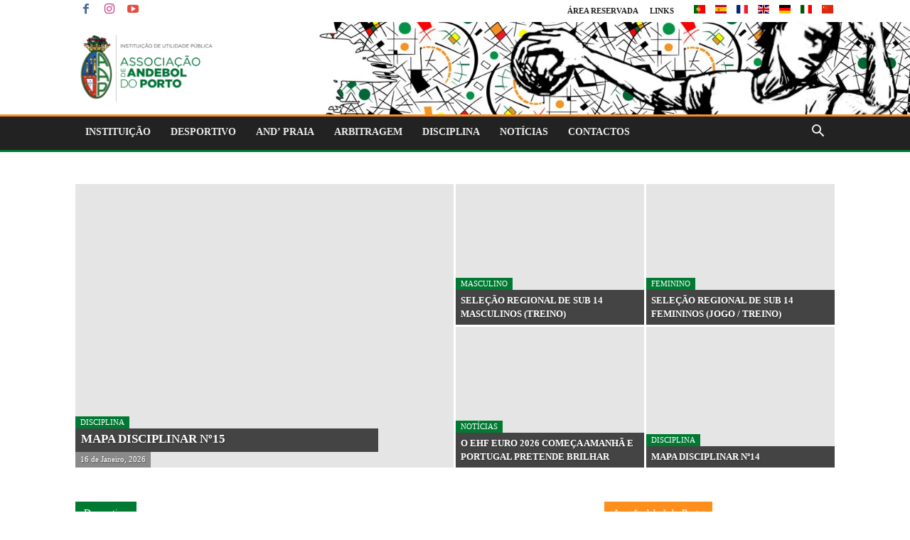

--- FILE ---
content_type: text/html; charset=UTF-8
request_url: https://andebolporto.pt/?id=133&escalao=Sub14F&mes=Mai&ano=22
body_size: 71051
content:
<!doctype html >
<!--[if IE 8]><html class="ie8" lang="en"> <![endif]-->
<!--[if IE 9]><html class="ie9" lang="en"> <![endif]-->
<!--[if gt IE 8]><!--><html lang="pt-PT"> <!--<![endif]--><head><script data-no-optimize="1">var litespeed_docref=sessionStorage.getItem("litespeed_docref");litespeed_docref&&(Object.defineProperty(document,"referrer",{get:function(){return litespeed_docref}}),sessionStorage.removeItem("litespeed_docref"));</script> <title>Associação de Andebol do Porto - Promovendo o Desporto</title><meta charset="UTF-8" /><style id="litespeed-ccss">ul{box-sizing:border-box}:root{--wp--preset--font-size--normal:16px;--wp--preset--font-size--huge:42px}.screen-reader-text{border:0;clip:rect(1px,1px,1px,1px);clip-path:inset(50%);height:1px;margin:-1px;overflow:hidden;padding:0;position:absolute;width:1px;word-wrap:normal!important}:root{--wp--preset--aspect-ratio--square:1;--wp--preset--aspect-ratio--4-3:4/3;--wp--preset--aspect-ratio--3-4:3/4;--wp--preset--aspect-ratio--3-2:3/2;--wp--preset--aspect-ratio--2-3:2/3;--wp--preset--aspect-ratio--16-9:16/9;--wp--preset--aspect-ratio--9-16:9/16;--wp--preset--color--black:#000;--wp--preset--color--cyan-bluish-gray:#abb8c3;--wp--preset--color--white:#fff;--wp--preset--color--pale-pink:#f78da7;--wp--preset--color--vivid-red:#cf2e2e;--wp--preset--color--luminous-vivid-orange:#ff6900;--wp--preset--color--luminous-vivid-amber:#fcb900;--wp--preset--color--light-green-cyan:#7bdcb5;--wp--preset--color--vivid-green-cyan:#00d084;--wp--preset--color--pale-cyan-blue:#8ed1fc;--wp--preset--color--vivid-cyan-blue:#0693e3;--wp--preset--color--vivid-purple:#9b51e0;--wp--preset--gradient--vivid-cyan-blue-to-vivid-purple:linear-gradient(135deg,rgba(6,147,227,1) 0%,#9b51e0 100%);--wp--preset--gradient--light-green-cyan-to-vivid-green-cyan:linear-gradient(135deg,#7adcb4 0%,#00d082 100%);--wp--preset--gradient--luminous-vivid-amber-to-luminous-vivid-orange:linear-gradient(135deg,rgba(252,185,0,1) 0%,rgba(255,105,0,1) 100%);--wp--preset--gradient--luminous-vivid-orange-to-vivid-red:linear-gradient(135deg,rgba(255,105,0,1) 0%,#cf2e2e 100%);--wp--preset--gradient--very-light-gray-to-cyan-bluish-gray:linear-gradient(135deg,#eee 0%,#a9b8c3 100%);--wp--preset--gradient--cool-to-warm-spectrum:linear-gradient(135deg,#4aeadc 0%,#9778d1 20%,#cf2aba 40%,#ee2c82 60%,#fb6962 80%,#fef84c 100%);--wp--preset--gradient--blush-light-purple:linear-gradient(135deg,#ffceec 0%,#9896f0 100%);--wp--preset--gradient--blush-bordeaux:linear-gradient(135deg,#fecda5 0%,#fe2d2d 50%,#6b003e 100%);--wp--preset--gradient--luminous-dusk:linear-gradient(135deg,#ffcb70 0%,#c751c0 50%,#4158d0 100%);--wp--preset--gradient--pale-ocean:linear-gradient(135deg,#fff5cb 0%,#b6e3d4 50%,#33a7b5 100%);--wp--preset--gradient--electric-grass:linear-gradient(135deg,#caf880 0%,#71ce7e 100%);--wp--preset--gradient--midnight:linear-gradient(135deg,#020381 0%,#2874fc 100%);--wp--preset--font-size--small:11px;--wp--preset--font-size--medium:20px;--wp--preset--font-size--large:32px;--wp--preset--font-size--x-large:42px;--wp--preset--font-size--regular:15px;--wp--preset--font-size--larger:50px;--wp--preset--spacing--20:.44rem;--wp--preset--spacing--30:.67rem;--wp--preset--spacing--40:1rem;--wp--preset--spacing--50:1.5rem;--wp--preset--spacing--60:2.25rem;--wp--preset--spacing--70:3.38rem;--wp--preset--spacing--80:5.06rem;--wp--preset--shadow--natural:6px 6px 9px rgba(0,0,0,.2);--wp--preset--shadow--deep:12px 12px 50px rgba(0,0,0,.4);--wp--preset--shadow--sharp:6px 6px 0px rgba(0,0,0,.2);--wp--preset--shadow--outlined:6px 6px 0px -3px rgba(255,255,255,1),6px 6px rgba(0,0,0,1);--wp--preset--shadow--crisp:6px 6px 0px rgba(0,0,0,1)}.wpcf7 form .wpcf7-response-output{margin:2em .5em 1em;padding:.2em 1em;border:2px solid #00a0d2}.wpcf7 form.init .wpcf7-response-output{display:none}.wslu-hover-content{display:none;z-index:1}.xs_social_counter_widget{width:100%;clear:both}.xs_social_counter_widget .xs_counter_url{width:100%;list-style:none;text-align:center;margin:0;padding:0}.xs_social_counter_widget .xs_counter_url li{border-right:0;margin:0!important;min-width:33.33%;-webkit-box-flex:1;-ms-flex:1;flex:1;display:-webkit-box;display:-ms-flexbox;display:flex;-webkit-box-pack:center;-ms-flex-pack:center;justify-content:center;-webkit-box-align:center;-ms-flex-align:center;align-items:center;-ms-flex-wrap:wrap;flex-wrap:wrap;position:relative;padding:0;border:none}.xs_social_counter_widget .xs_counter_url li a>div{line-height:14px}.xs_social_counter_widget .xs_counter_url.wslu-counter-box-shaped{display:-webkit-box;display:-ms-flexbox;display:flex;-ms-flex-wrap:wrap;flex-wrap:wrap}.xs_social_counter_widget .xs_counter_url.wslu-counter-box-shaped li{max-width:33.33%}.xs_social_counter_widget .xs_counter_url.wslu-counter-fill-colored li{border-color:#fff}.xs_social_counter_widget .xs_counter_url.wslu-counter-fill-colored li:last-child,.xs_social_counter_widget .xs_counter_url.wslu-counter-fill-colored li:nth-child(3n+3){border-color:#fff}.xs_social_counter_widget .xs_counter_url.wslu-counter-fill-colored li.facebook{background-color:#3b5998}.xs_social_counter_widget .xs_counter_url.wslu-counter-fill-colored li.facebook .xs-social-follower-text{color:#fff}.xs_social_counter_widget .xs_counter_url.wslu-counter-fill-colored li.instagram{background-color:#5851db}.xs_social_counter_widget .xs_counter_url.wslu-counter-fill-colored li.instagram .xs-social-follower-text{color:#fff}.xs_social_counter_widget .xs_counter_url.wslu-counter-fill-colored li.youtube{background-color:red}.xs_social_counter_widget .xs_counter_url.wslu-counter-fill-colored li.youtube .xs-social-follower-text{color:#fff}.xs_social_counter_widget .xs_counter_url.wslu-counter-space li{border:3px solid #fff}.xs_social_counter_widget .xs_counter_url .xs-social-follower-text{font-size:9px;color:#999;text-transform:uppercase}.clearfix{*zoom:1}.clearfix:after,.clearfix:before{display:table;content:'';line-height:0}.clearfix:after{clear:both}.qlwapp-whatsapp-icon{font-family:"qlwapp-whatsapp"!important;speak:none;font-style:normal;font-weight:400;font-variant:normal;text-transform:none;line-height:1;-webkit-font-smoothing:antialiased;-moz-osx-font-smoothing:grayscale}.qlwapp-whatsapp-icon:before{content:""}#qlwapp{box-sizing:border-box;font-size:var(--qlwapp-scheme-font-size)}@media (min-width:430px){#qlwapp{width:430px}}#qlwapp *{box-sizing:border-box}#qlwapp.qlwapp-bottom-right{position:fixed;z-index:9999999}#qlwapp.qlwapp-bottom-right{left:auto;right:0}#qlwapp.qlwapp-bottom-right.qlwapp-button .qlwapp-toggle{margin-right:20px}#qlwapp.qlwapp-bottom-right{top:auto;bottom:0}#qlwapp.qlwapp-rounded.qlwapp-button .qlwapp-toggle{border-radius:50px}#qlwapp .qlwapp-container{display:flex;flex-direction:column}#qlwapp .qlwapp-close{font-family:"Source Serif Pro";display:block;opacity:.8;font-style:unset;font-size:24px;font-weight:700;width:24px;height:24px;text-align:center;line-height:24px;z-index:1}#qlwapp .qlwapp-toggle{display:inline-flex;align-items:center;justify-content:center;margin-left:auto;margin-right:auto}#qlwapp .qlwapp-toggle{box-shadow:0 1px 6px 0 rgba(0,0,0,.06),0 2px 32px 0 rgba(0,0,0,.16);margin-top:24px;margin-bottom:24px;position:relative;text-decoration:none}#qlwapp .qlwapp-toggle{outline:none;text-decoration:none}#qlwapp.qlwapp-button .qlwapp-toggle{height:40px;white-space:nowrap;padding:12px 24px}#qlwapp.qlwapp-button .qlwapp-toggle .qlwapp-icon{margin:0 12px 0 0}#qlwapp.qlwapp-button .qlwapp-toggle .qlwapp-close{display:none}#qlwapp .qlwapp-toggle{background-color:var(--qlwapp-scheme-brand,#25d366)}#qlwapp .qlwapp-close,#qlwapp .qlwapp-toggle{color:var(--qlwapp-scheme-text,#fff)}#qlwapp{animation-duration:1.5s;animation-timing-function:ease-in;animation-name:var(--qlwapp-button-animation-name,"none");animation-delay:var(--qlwapp-button-animation-delay,0);animation-iteration-count:1;transform-origin:center;display:none}.vc_row:after,.vc_row:before{content:" ";display:table}.vc_row:after{clear:both}.vc_column_container{width:100%}.vc_row{margin-left:-15px;margin-right:-15px}.wpb_button{margin-bottom:35px}.vc_column_container{padding-left:0;padding-right:0}.wpb_button{display:inline-block;padding:4px 10px 4px;margin-bottom:0;margin-top:0;font-size:13px;line-height:18px;color:#333;text-align:center;text-shadow:0 1px 1px rgba(255,255,255,.75);vertical-align:middle;background-color:#f7f7f7;border:1px solid #ccc;border-bottom-color:#b3b3b3;border-radius:2px;box-shadow:none}.wpb_btn-inverse{color:#fff;text-shadow:0 -1px 0 rgba(0,0,0,.25)}.wpb_button{border-color:#ccc;border-color:rgba(0,0,0,.1) rgba(0,0,0,.1) rgba(0,0,0,.1)}.wpb_btn-inverse{background-color:#555}input[type=submit].wpb_button::-moz-focus-inner{padding:0;border:0}.clearfix{*zoom:1}.clearfix:before,.clearfix:after{display:table;content:"";line-height:0}.clearfix:after{clear:both}html{font-family:sans-serif;-ms-text-size-adjust:100%;-webkit-text-size-adjust:100%}body{margin:0}section{display:block}a{background-color:transparent}img{border:0}svg:not(:root){overflow:hidden}button,input{color:inherit;font:inherit;margin:0}button{overflow:visible}button{text-transform:none}button,html input[type=button],input[type=submit]{-webkit-appearance:button}button::-moz-focus-inner,input::-moz-focus-inner{border:0;padding:0}input{line-height:normal}input[type=checkbox]{box-sizing:border-box;padding:0}*{-webkit-box-sizing:border-box;-moz-box-sizing:border-box;box-sizing:border-box}*:before,*:after{-webkit-box-sizing:border-box;-moz-box-sizing:border-box;box-sizing:border-box}img{max-width:100%;height:auto}.td-main-content-wrap{background-color:#fff}.td-container,.tdc-row{width:1068px;margin-right:auto;margin-left:auto}.td-container:before,.tdc-row:before,.td-container:after,.tdc-row:after{display:table;content:'';line-height:0}.td-container:after,.tdc-row:after{clear:both}.td-pb-row{*zoom:1;margin-right:-24px;margin-left:-24px;position:relative}.td-pb-row:before,.td-pb-row:after{display:table;content:''}.td-pb-row:after{clear:both}.td-boxed-layout .vc_row{width:auto;left:0;padding-left:0;padding-right:0}.td-pb-row [class*=td-pb-span]{display:block;min-height:1px;float:left;padding-right:24px;padding-left:24px;position:relative}@media (min-width:1019px) and (max-width:1140px){.td-pb-row [class*=td-pb-span]{padding-right:20px;padding-left:20px}}@media (min-width:768px) and (max-width:1018px){.td-pb-row [class*=td-pb-span]{padding-right:14px;padding-left:14px}}@media (max-width:767px){.td-pb-row [class*=td-pb-span]{padding-right:0;padding-left:0;float:none;width:100%}}.td-ss-row .td-pb-span4 .wpb_wrapper{-webkit-backface-visibility:hidden;-webkit-perspective:1000}.td-pb-span4{width:33.33333333%}.td-pb-span8{width:66.66666667%}.td-pb-span12{width:100%}.wpb_row{margin-bottom:0}.td-block-row{*zoom:1;margin-left:-24px;margin-right:-24px}.td-block-row:before,.td-block-row:after{display:table;content:''}.td-block-row:after{clear:both}.td-block-row [class*=td-block-span]{display:block;min-height:1px;float:left;padding-right:24px;padding-left:24px}@media (min-width:1019px) and (max-width:1140px){.td-block-row [class*=td-block-span]{padding-right:20px;padding-left:20px}}@media (min-width:768px) and (max-width:1018px){.td-block-row [class*=td-block-span]{padding-right:14px;padding-left:14px}}@media (max-width:767px){.td-block-row [class*=td-block-span]{padding-right:0;padding-left:0;float:none;width:100%}}.td-block-span6{width:50%}@media (min-width:1019px) and (max-width:1140px){.td-container,.tdc-row{width:980px}.td-pb-row,.td-block-row{margin-right:-20px;margin-left:-20px}}@media (min-width:768px) and (max-width:1018px){.td-container,.tdc-row{width:740px}.td-pb-row,.td-block-row{margin-right:-14px;margin-left:-14px}}@media (max-width:767px){.td-container,.tdc-row{width:100%;padding-left:20px;padding-right:20px}.td-pb-row,.td-block-row{width:100%;margin-left:0;margin-right:0}}.td-header-wrap{position:relative;z-index:2000}.td-header-row{*zoom:1;font-family:'Open Sans','Open Sans Regular',sans-serif}.td-header-row:before,.td-header-row:after{display:table;content:''}.td-header-row:after{clear:both}.td-header-row [class*=td-header-sp]{display:block;min-height:1px;float:left;padding-right:24px;padding-left:24px}@media (min-width:1019px) and (max-width:1140px){.td-header-row [class*=td-header-sp]{padding-right:20px;padding-left:20px}}@media (min-width:768px) and (max-width:1018px){.td-header-row [class*=td-header-sp]{padding-right:14px;padding-left:14px}}@media (max-width:767px){.td-header-row [class*=td-header-sp]{padding-right:0;padding-left:0;float:none;width:100%}}.td-logo{margin:0;padding:0;line-height:inherit;font-size:inherit!important}@media (max-width:767px){#td-header-search-button{display:none}}#td-header-search-button-mob{display:none}@media (max-width:767px){#td-header-search-button-mob{display:block}}@media (min-width:768px){.td-drop-down-search .td-search-form{margin:20px}}.td-header-wrap .td-drop-down-search{position:absolute;top:100%;right:0;visibility:hidden;opacity:0;transform:translate3d(0,20px,0);-webkit-transform:translate3d(0,20px,0);background-color:#fff;-webkit-box-shadow:0 2px 6px rgba(0,0,0,.2);box-shadow:0 2px 6px rgba(0,0,0,.2);border-top:0;width:342px}.td-header-wrap .td-drop-down-search .btn{position:absolute;height:32px;min-width:67px;line-height:17px;padding:7px 15px 8px;text-shadow:none;vertical-align:top;right:20px;margin:0!important}.td-header-wrap .td-drop-down-search:before{position:absolute;top:-9px;right:19px;display:block;content:'';width:0;height:0;border-style:solid;border-width:0 5.5px 6px;border-color:transparent transparent #4db2ec}.td-header-wrap .td-drop-down-search:after{position:absolute;top:-3px;display:block;content:'';right:0;left:0;margin:0 auto;width:100%;height:3px;background-color:#4db2ec}.td-header-wrap #td-header-search{width:235px;height:32px;margin:0;border-right:0;line-height:17px;border-color:#eaeaea!important}@media (max-width:767px){.td-header-wrap #td-header-search{width:91%;font-size:16px}}.td-header-wrap .td-post-category{z-index:2;position:relative}.td-banner-wrap-full{position:relative}.td-header-menu-wrap-full{z-index:9998;position:relative}@media (max-width:767px){.td-header-wrap .td-header-menu-wrap-full,.td-header-wrap .td-header-menu-wrap,.td-header-wrap .td-header-main-menu{background-color:#222!important;height:54px!important}.header-search-wrap .td-icon-search{color:#fff!important}}.td-header-wrap .td-header-menu-wrap-full{background-color:#fff}.td-header-main-menu{position:relative;z-index:999;padding-right:48px}@media (max-width:767px){.td-header-main-menu{padding-right:64px;padding-left:2px}}.sf-menu,.sf-menu ul,.sf-menu li{margin:0;list-style:none}@media (max-width:767px){.sf-menu{display:none}}.sf-menu ul{position:absolute;top:-999em;width:10em}.sf-menu>li.td-normal-menu>ul.sub-menu{left:-15px}@media (min-width:768px) and (max-width:1018px){.sf-menu>li.td-normal-menu>ul.sub-menu{left:-5px}}.sf-menu ul li{width:100%}.sf-menu li{float:left;position:relative}.sf-menu .td-menu-item>a{display:block;position:relative}.sf-menu>li>a{padding:0 14px;line-height:48px;font-size:14px;color:#000;font-weight:700;text-transform:uppercase;-webkit-backface-visibility:hidden}@media (min-width:768px) and (max-width:1018px){.sf-menu>li>a{padding:0 9px;font-size:11px}}.sf-menu>li>a:after{background-color:transparent;content:'';width:0;height:3px;position:absolute;bottom:0;left:0;right:0;margin:0 auto;-webkit-transform:translate3d(0,0,0);transform:translate3d(0,0,0)}#td-header-menu{display:inline-block;vertical-align:top}.td-normal-menu ul{box-shadow:1px 1px 4px rgba(0,0,0,.15)}.sf-menu .td-normal-menu ul{padding:15px 0}@media (min-width:768px) and (max-width:1018px){.sf-menu .td-normal-menu ul{padding:8px 0}}.sf-menu .td-normal-menu ul ul{margin:-15px 0}@media (min-width:768px) and (max-width:1018px){.sf-menu .td-normal-menu ul ul{margin:-8px 0}}.sf-menu ul{background-color:#fff}.sf-menu ul .td-menu-item>a{padding:7px 30px;font-size:12px;line-height:20px;color:#111}@media (min-width:768px) and (max-width:1018px){.sf-menu ul .td-menu-item>a{padding:5px 16px 6px;font-size:11px}}.sf-menu .sub-menu{-webkit-backface-visibility:hidden}.header-search-wrap{position:absolute;top:0;right:0;z-index:999}.header-search-wrap .td-icon-search{display:inline-block;font-size:19px;width:48px;line-height:48px;text-align:center}@media (min-width:768px) and (max-width:1018px){.header-search-wrap .td-icon-search{font-size:15px}}@media (max-width:767px){.header-search-wrap .td-icon-search{height:54px;width:54px;line-height:54px;font-size:22px;margin-right:2px}}#td-outer-wrap{overflow:hidden}@media (max-width:767px){#td-outer-wrap{margin:auto;width:100%;-webkit-transform-origin:50% 200px 0;transform-origin:50% 200px 0}}#td-top-mobile-toggle{display:none}@media (max-width:767px){#td-top-mobile-toggle{display:inline-block;position:relative}}#td-top-mobile-toggle a{display:inline-block}#td-top-mobile-toggle i{font-size:27px;width:64px;line-height:54px;height:54px;display:inline-block;padding-top:1px;color:#fff}.td-menu-background{background-repeat:no-repeat;background-size:cover;background-position:center top;position:fixed;top:0;display:block;width:100%;height:113%;z-index:9999;visibility:hidden;transform:translate3d(-100%,0,0);-webkit-transform:translate3d(-100%,0,0)}.td-menu-background:before{content:'';width:100%;height:100%;position:absolute;top:0;left:0;opacity:.98;background:#313b45;background:-webkit-gradient(left top,left bottom,color-stop(0%,#313b45),color-stop(100%,#3393b8));background:linear-gradient(to bottom,#313b45 0%,#3393b8 100%);filter:progid:DXImageTransform.Microsoft.gradient(startColorstr='#313b45',endColorstr='#3393b8',GradientType=0)}#td-mobile-nav{padding:0;position:fixed;width:100%;height:calc(100% + 1px);top:0;z-index:9999;visibility:hidden;transform:translate3d(-99%,0,0);-webkit-transform:translate3d(-99%,0,0);left:-1%;font-family:-apple-system,".SFNSText-Regular","San Francisco","Roboto","Segoe UI","Helvetica Neue","Lucida Grande",sans-serif}#td-mobile-nav{height:1px;overflow:hidden}#td-mobile-nav .td-menu-socials{padding:0 65px 0 20px;overflow:hidden;height:60px}#td-mobile-nav .td-social-icon-wrap{margin:20px 5px 0 0;display:inline-block}#td-mobile-nav .td-social-icon-wrap i{border:none;background-color:transparent;font-size:14px;width:40px;height:40px;line-height:38px;color:#fff;vertical-align:middle}#td-mobile-nav .td-social-icon-wrap .td-icon-instagram{font-size:16px}.td-mobile-close{position:absolute;right:1px;top:0;z-index:1000}.td-mobile-close .td-icon-close-mobile{height:70px;width:70px;line-height:70px;font-size:21px;color:#fff;top:4px;position:relative}.td-mobile-content{padding:20px 20px 0}.td-mobile-container{padding-bottom:20px;position:relative}.td-mobile-content ul{list-style:none;margin:0;padding:0}.td-mobile-content li{float:none;margin-left:0;-webkit-touch-callout:none}.td-mobile-content li a{display:block;line-height:21px;font-size:21px;color:#fff;margin-left:0;padding:12px 30px 12px 12px;font-weight:700}.td-mobile-content .td-icon-menu-right{display:none;position:absolute;top:10px;right:-4px;z-index:1000;font-size:14px;padding:6px 12px;float:right;color:#fff;-webkit-transform-origin:50% 48% 0px;transform-origin:50% 48% 0px;transform:rotate(-90deg);-webkit-transform:rotate(-90deg)}.td-mobile-content .td-icon-menu-right:before{content:'\e83d'}.td-mobile-content .sub-menu{max-height:0;overflow:hidden;opacity:0}.td-mobile-content .sub-menu .td-icon-menu-right{font-size:11px;right:-2px;top:8px;color:#fff}.td-mobile-content .sub-menu a{padding:9px 26px 9px 36px!important;line-height:19px;font-size:16px;font-weight:400}.td-mobile-content .sub-menu .sub-menu a{padding-left:55px!important}.td-mobile-content .menu-item-has-children a{width:100%;z-index:1}.td-mobile-container{opacity:1}.td-search-wrap-mob{padding:0;position:absolute;width:100%;height:auto;top:0;text-align:center;z-index:9999;visibility:hidden;color:#fff;font-family:-apple-system,".SFNSText-Regular","San Francisco","Roboto","Segoe UI","Helvetica Neue","Lucida Grande",sans-serif}.td-search-wrap-mob .td-drop-down-search{opacity:0;visibility:hidden;-webkit-backface-visibility:hidden;position:relative}.td-search-wrap-mob #td-header-search-mob{color:#fff;font-weight:700;font-size:26px;height:40px;line-height:36px;border:0;background:0 0;outline:0;margin:8px 0;padding:0;text-align:center}.td-search-wrap-mob .td-search-input{margin:0 5%;position:relative}.td-search-wrap-mob .td-search-input span{opacity:.8;font-size:12px}.td-search-wrap-mob .td-search-input:before,.td-search-wrap-mob .td-search-input:after{content:'';position:absolute;display:block;width:100%;height:1px;background-color:#fff;bottom:0;left:0;opacity:.2}.td-search-wrap-mob .td-search-input:after{opacity:.8;transform:scaleX(0);-webkit-transform:scaleX(0)}.td-search-wrap-mob .td-search-form{margin-bottom:30px}.td-search-background{background-repeat:no-repeat;background-size:cover;background-position:center top;position:fixed;top:0;display:block;width:100%;height:113%;z-index:9999;transform:translate3d(100%,0,0);-webkit-transform:translate3d(100%,0,0);visibility:hidden}.td-search-background:before{content:'';width:100%;height:100%;position:absolute;top:0;left:0;opacity:.98;background:#313b45;background:-webkit-gradient(left top,left bottom,color-stop(0%,#313b45),color-stop(100%,#3393b8));background:linear-gradient(to bottom,#313b45 0%,#3393b8 100%);filter:progid:DXImageTransform.Microsoft.gradient(startColorstr='#313b45',endColorstr='#3393b8',GradientType=0)}.td-search-close{text-align:right;z-index:1000}.td-search-close .td-icon-close-mobile{height:70px;width:70px;line-height:70px;font-size:21px;color:#fff;position:relative;top:4px;right:0}.td-login-inputs{position:relative}body{font-family:Verdana,BlinkMacSystemFont,-apple-system,"Segoe UI",Roboto,Oxygen,Ubuntu,Cantarell,"Open Sans","Helvetica Neue",sans-serif;font-size:14px;line-height:21px}p{margin-top:0;margin-bottom:21px}a{color:#4db2ec;text-decoration:none}ul{padding:0}ul li{line-height:24px;margin-left:21px}h1,h2,h3,h4{font-family:'Roboto',sans-serif;color:#111;font-weight:400;margin:6px 0}h1>a,h2>a{color:#111}h1{font-size:32px;line-height:40px;margin-top:33px;margin-bottom:23px}h2{font-size:27px;line-height:38px;margin-top:30px;margin-bottom:20px}h3{font-size:22px;line-height:30px;margin-top:27px;margin-bottom:17px}h4{font-size:19px;line-height:29px;margin-top:24px;margin-bottom:14px}input[type=submit]{font-family:'Roboto',sans-serif;font-size:13px;background-color:#222;border-radius:0;color:#fff;border:none;padding:8px 15px;font-weight:500}input[type=text]{font-size:12px;line-height:21px;color:#444;border:1px solid #e1e1e1;width:100%;max-width:100%;height:34px;padding:3px 9px}@media (max-width:767px){input[type=text]{font-size:16px}}input[type=password]{width:100%;position:relative;top:0;display:inline-table;vertical-align:middle;font-size:12px;line-height:21px;color:#444;border:1px solid #ccc;max-width:100%;height:34px;padding:3px 9px;margin-bottom:10px}@media (max-width:767px){input[type=password]{font-size:16px}}.tagdiv-type{font-size:15px;line-height:1.74;color:#222}.tagdiv-type ul{margin-bottom:26px}.tagdiv-type ul li:not(.blocks-gallery-item):not(.wp-block-navigation-item){line-height:inherit;margin-bottom:10px}.tagdiv-type ul li:not(.blocks-gallery-item):not(.wp-block-navigation-item):last-child{margin-bottom:0}.tagdiv-type p{margin-bottom:26px}.screen-reader-text{clip:rect(1px,1px,1px,1px);height:1px;overflow:hidden;position:absolute!important;width:1px}.td_module_wrap{position:relative;padding-bottom:35px}.entry-title{word-wrap:break-word}.td-module-thumb{position:relative;margin-bottom:13px}.td-module-thumb .entry-thumb{display:block}.td-module-meta-info{font-family:'Open Sans','Open Sans Regular',sans-serif;font-size:11px;margin-bottom:7px;line-height:1;min-height:17px}.td-post-date{color:#767676;display:inline-block;position:relative;top:2px}.td-post-category{font-family:'Open Sans','Open Sans Regular',sans-serif;font-size:10px;font-weight:600;line-height:1;background-color:#222;color:#fff;margin-right:5px;padding:3px 6px 4px;display:block;vertical-align:top}.td-module-image{position:relative}.td-module-image .td-post-category{position:absolute;bottom:0}.block-title{font-family:'Roboto',sans-serif;font-size:14px;line-height:1;margin-top:0;margin-bottom:26px;border-bottom:2px solid #222}.block-title span{line-height:17px;display:inline-block;padding:7px 12px 4px;background-color:#222;color:#fff}.td-block-title span{display:inline-block}.td_block_template_1 .block-title{text-align:left}.td-main-content-wrap{padding-bottom:40px}@media (max-width:767px){.td-main-content-wrap{padding-bottom:26px}}.td-main-page-wrap{padding-top:48px}@media (max-width:767px){.td-main-page-wrap{padding-top:32px}}.td-pb-span4 .wpb_wrapper{perspective:unset!important}[class^=td-icon-]:before,[class*=" td-icon-"]:before{font-family:'newspaper';speak:none;font-style:normal;font-weight:400;font-variant:normal;text-transform:none;line-height:1;text-align:center;-webkit-font-smoothing:antialiased;-moz-osx-font-smoothing:grayscale}[class*=td-icon-]{line-height:1;text-align:center;display:inline-block}.td-icon-menu-up:before{content:'\e809'}.td-icon-search:before{content:'\e80a'}.td-icon-menu-left:before{content:'\e80c'}.td-icon-menu-right:before{content:'\e80d'}.td-icon-facebook:before{content:'\e818'}.td-icon-instagram:before{content:'\e81d'}.td-icon-youtube:before{content:'\e836'}.td-icon-read-down:before{content:'\e83d'}.td-icon-mobile:before{content:'\e83e'}.td-icon-close-mobile:before{content:'\e900'}.td-icon-modal-back:before{content:'\e901'}.dashicons{font-family:dashicons;display:inline-block;line-height:1;font-weight:400;font-style:normal;speak:never;text-decoration:inherit;text-transform:none;text-rendering:auto;-webkit-font-smoothing:antialiased;-moz-osx-font-smoothing:grayscale;width:20px;height:20px;font-size:20px;vertical-align:top;text-align:center}.dashicons-dismiss:before{content:"\f153"}.mc-main div,.mc-main span,.mc-main h2,.mc-main h3,.mc-main h4,.mc-main p,.mc-main a,.mc-main ul,.mc-main li{border:0;outline:0;font-size:100%;vertical-align:baseline;background:0 0;margin:0;padding:0}.mc-main .my-calendar-footer ul,.mc-main .my-calendar-header ul{list-style-type:none;list-style:none}.my-calendar-nav ul{display:flex}.mc-main .my-calendar-footer{display:flex;flex-wrap:wrap;align-items:center;column-gap:10px;row-gap:10px;padding:.25rem 0}.mc-main span.mc-active,.mc-main .my-calendar-header a,.mc-main .my-calendar-footer a{display:inline-block}.mc-time{display:flex;column-gap:4px}.mc-main h2:before{display:none}.mc-main h4.mc-title{margin-top:0;margin-bottom:.5em}.mc-main nav ul{list-style:none;display:flex;flex-wrap:wrap;column-gap:.5rem}.mc-main ul{list-style:disc}.mc-main *,.mc-main *:before,.mc-main *:after{-moz-box-sizing:border-box;-webkit-box-sizing:border-box;box-sizing:border-box}.mc-main .screen-reader-text{border:0;clip:rect(1px,1px,1px,1px);clip-path:inset(50%);height:1px;margin:-1px;overflow:hidden;padding:0;position:absolute!important;width:1px;word-wrap:normal!important;color:inherit}svg.category-icon,.category-color-sample.svg *{max-width:18px;min-width:16px;height:auto;padding:1px;border-radius:2px}.category-key li a{display:flex;align-items:center}.mc-main .category-key.has-icons ul li{display:inline}button.mc-toggle{border:0;padding:4px;background-color:transparent!important;font-size:20px;color:#a00!important;font-family:dashicons!important}.mc-main .event-icon{display:none}.mc-main .all-categories span,.mc-main .category-key li a{display:flex;align-items:center;column-gap:4px}.mc-main .category-key .category-color-sample{display:flex;align-items:center}.mcjs.mc-main.listjs .details{display:none}.details .sharing{display:flex;flex-wrap:wrap;column-gap:.5em;margin:.5em 0;list-style:none;padding:0}.mc-main span.event-time{display:inline}.my-calendar-header *,.my-calendar-footer *,.mc-main *{line-height:1.62}.mc-main .my-calendar-footer{padding:1rem 0;color:var(--primary-dark)}.mc-main .my-calendar-header a,.mc-main .my-calendar-footer a{color:var(--secondary-dark);background:var(--primary-light);padding:4px 6px;border-radius:4px}.mc-main .my-calendar-header .mc-active,.mc-main .my-calendar-footer .mc-active{padding:4px 6px}.mc-main a{border-bottom:none;display:inline}.mc-main .maybe-hide{border:0;clip:rect(1px,1px,1px,1px);clip-path:inset(50%);height:1px;margin:-1px;overflow:hidden;padding:0;position:absolute!important;width:1px;word-wrap:normal!important;color:inherit}.mc-main .my-calendar-header span,.mc-main .my-calendar-header a,.mc-main .mc_bottomnav span,.mc-main .mc_bottomnav a{font-size:16px;font-weight:400;text-decoration:none}.mc-main .heading{font-size:24px;color:var(--primary-dark);text-align:center;margin:0}.my-calendar-prev a:before,.my-calendar-next a:after,.mc-main .time-block:before,.mc-main .sharing .mc-details a:before,.mc-main .mc-format a:before,.mc-main .mc-format span:before,.mc-main .mc-print a:before{font-family:'dashicons';vertical-align:middle;position:relative;margin-right:2px}.mc-main .mc-print a:before{content:"\f497"}.mc-main .mc-format .list:before{content:"\f163"}.mc-main .calendar-event .details{position:absolute;top:10em;left:1%;width:98%;background:#fff;background:var(--primary-light);box-shadow:0 0 4px;color:#333;color:var(--primary-dark)}.mc-main .details{padding:1.5rem}.mc-main button.close{position:absolute;right:3px;top:4px;padding:10px!important;background:#b00!important;border-radius:3px;color:#fff!important}.mc-main button.close,.mc-main button.close *{padding:0;line-height:1;opacity:1}.mc-main .details p{margin:0 0 20px}.mc-main .time-block{background:var(--primary-light);padding:.5rem;color:#000;color:var(--secondary-dark)}.mc-main .time-block .time-wrapper{font-weight:700}.mc-main .time-block p{display:inline-block;margin:0!important}.mc-main .time-block:before{content:"\f469";vertical-align:top;margin-right:4px}.my-calendar-nav ul,.mc-main .category-key ul{margin:0!important;padding:0!important}.my-calendar-footer .category-key ul{display:flex;flex-wrap:wrap;column-gap:.5rem}.my-calendar-nav ul{column-gap:.5rem}.my-calendar-header>*{display:flex}.mc-time{column-gap:10px}.mc-main .mc-time .week{padding-left:10px;padding-right:10px}.my-calendar-prev a:before{content:'\f341'}.my-calendar-next a:after{content:'\f345';margin-left:3px}.mc-main .category-key li a{border:1px solid transparent}.mc-main .details .mc-title{font-size:1.8rem}.sharing{clear:both}.mc-main .details .sharing{clear:both;margin:.5em 0}.mc-main p:last-of-type{margin-bottom:0}.mc-main .sharing .mc-details a:before{content:"\f242"}.mc-main .calendar-event .details{z-index:10001!important}.clearfix{*zoom:1}.clearfix:before,.clearfix:after{display:table;content:"";line-height:0}.clearfix:after{clear:both}.tdc_zone{margin:0}.td-main-content-wrap .tdc_zone{z-index:0}.td_block_wrap{margin-bottom:48px;position:relative;clear:both}@media (max-width:767px){.td_block_wrap{margin-bottom:32px}}.td_block_wrap .td-next-prev-wrap{margin-top:20px}@media (max-width:767px){.td_block_wrap .td-next-prev-wrap{margin-bottom:0}}.td-block-title-wrap{position:relative}.td-fix-index{transform:translateZ(0);-webkit-transform:translateZ(0)}.td_with_ajax_pagination{transform:translate3d(0,0,0);-webkit-transform:translate3d(0,0,0);overflow:hidden}.td-next-prev-wrap{position:relative;clear:both}.td-next-prev-wrap a{display:inline-block;margin-right:7px;width:25px;height:25px;border:1px solid #dcdcdc;line-height:24px;text-align:center;vertical-align:middle;font-size:7px;color:#b7b7b7}.td-next-prev-wrap .ajax-page-disabled{opacity:.5}.td-next-prev-wrap .td-ajax-next-page{padding-left:2px}.td-next-prev-wrap .td-ajax-prev-page{padding-right:1px}@-moz-document url-prefix(){.td-next-prev-wrap a{line-height:23px}}.td-subcat-filter{position:absolute;bottom:0;right:0;margin:auto 0;opacity:0;z-index:2;line-height:30px;text-align:right}.td-subcat-filter ul{margin:0}.td-subcat-filter .td-subcat-list{display:inline-block;line-height:1}.td-subcat-filter .td-subcat-list .td-subcat-item{display:inline-block;line-height:1;margin-left:30px}.td-subcat-filter .td-subcat-dropdown{display:inline-block;text-align:right;line-height:30px;position:relative}.td-subcat-filter .td-subcat-dropdown .td-subcat-more{margin-left:15px;padding-left:15px;display:inline-block}.td-subcat-filter .td-subcat-dropdown .td-subcat-more:before{content:'';width:70px;height:100%;position:absolute;margin-top:2px;top:0;right:0;z-index:1;opacity:0}.td-subcat-filter .td-subcat-dropdown .td-subcat-more i{font-size:9px;color:#767676;margin-left:12px;margin-right:12px}.td-subcat-filter .td-subcat-dropdown ul{list-style:none;position:absolute;right:0;top:100%;padding:6px 0 8px;background-color:#fff;background-color:rgba(255,255,255,.95);z-index:999;border-width:0 1px 1px;border-color:#ededed;border-style:solid;display:none}.td-subcat-filter .td-subcat-dropdown span{font-family:'Roboto',sans-serif;font-size:13px;color:#767676;line-height:1}.tdb-template .td-main-content-wrap{padding-bottom:0}.td_block_wrap p:empty:before{display:none}.mfp-hide{display:none!important}button::-moz-focus-inner{padding:0;border:0}.white-popup-block{position:relative;margin:0 auto;max-width:500px;min-height:500px;font-family:'Open Sans','Open Sans Regular',sans-serif;text-align:center;color:#fff;vertical-align:top;-webkit-box-shadow:0px 0px 20px 0px rgba(0,0,0,.2);box-shadow:0px 0px 20px 0px rgba(0,0,0,.2);padding:0 0 24px;overflow:hidden}.white-popup-block:after{content:'';width:100%;height:100%;position:absolute;top:0;left:0;display:block;background:rgba(0,69,130,.8);background:-webkit-gradient(left bottom,right top,color-stop(0%,rgba(0,69,130,.8)),color-stop(100%,rgba(38,134,146,.8)));background:linear-gradient(45deg,rgba(0,69,130,.8) 0%,rgba(38,134,146,.8) 100%);filter:progid:DXImageTransform.Microsoft.gradient(startColorstr='#2a80cb',endColorstr='#42bdcd',GradientType=1);z-index:-2}.white-popup-block:before{content:'';width:100%;height:100%;position:absolute;top:0;left:0;display:block;background-size:cover;background-position:top;background-repeat:no-repeat;z-index:-3}#login_pass{display:none!important}.td-container-wrap{background-color:#fff;margin-left:auto;margin-right:auto}.td-boxed-layout .td-container-wrap{width:1164px}@media (max-width:1180px){.td-boxed-layout .td-container-wrap{width:100%}}.td-boxed-layout .td-container-wrap.td-main-page-wrap{overflow:hidden}.td-scroll-up{position:fixed;bottom:4px;right:5px;width:40px;height:40px;background-color:#4db2ec;z-index:9999;transform:translate3d(0,70px,0);-webkit-transform:translate3d(0,70px,0)}.td-scroll-up .td-icon-menu-up{position:relative;color:#fff;font-size:20px;display:block;text-align:center;width:40px;top:7px}@media (max-width:767px){.td-scroll-up.td-hide-scroll-up-on-mob{display:none!important}}.wpb_button{display:inline-block;font-family:'Open Sans','Open Sans Regular',sans-serif;font-weight:600;line-height:24px;text-shadow:none;border:none;border-radius:0;margin-bottom:21px}body.td-animation-stack-type0 .td-animation-stack .entry-thumb{opacity:0}.clearfix{*zoom:1}.clearfix:before,.clearfix:after{display:table;content:"";line-height:0}.clearfix:after{clear:both}html{font-family:sans-serif;-ms-text-size-adjust:100%;-webkit-text-size-adjust:100%}body{margin:0}section{display:block}a{background-color:transparent}h1{font-size:2em;margin:.67em 0}img{border:0}svg:not(:root){overflow:hidden}button,input{color:inherit;font:inherit;margin:0}button{overflow:visible}button{text-transform:none}button,html input[type=button],input[type=submit]{-webkit-appearance:button}button::-moz-focus-inner,input::-moz-focus-inner{border:0;padding:0}input{line-height:normal}input[type=checkbox]{box-sizing:border-box;padding:0}.td_stretch_container{width:100%!important}.td-header-background-image .td-container-wrap{background-color:transparent}.td-header-bg{position:absolute;top:0;bottom:0;left:0;right:0;width:100%;height:100%}.td-header-bg:before{content:'';position:absolute;top:0;left:0;width:100%;height:100%;background-repeat:no-repeat;background-size:cover;background-position:center bottom}.td-header-sp-logo img{margin:auto;position:absolute;top:0;bottom:0;left:0;right:0}.td-main-menu-logo{display:none;float:left;margin-right:10px;height:48px}@media (max-width:767px){.td-main-menu-logo{display:block;margin-right:0;height:0}}.td-main-menu-logo a{line-height:48px}.td-main-menu-logo img{padding:3px 0;position:relative;vertical-align:middle;max-height:48px;width:auto}@media (max-width:767px){.td-main-menu-logo img{margin:auto;bottom:0;top:0;left:0;right:0;position:absolute;padding:0}}@media (max-width:1140px){.td-main-menu-logo img{max-width:180px}}.td-visual-hidden{border:0;width:1px;height:1px;margin:-1px;overflow:hidden;padding:0;position:absolute}.td-logo-in-header .td-sticky-mobile.td-mobile-logo{display:block}.td-logo-in-header .td-sticky-mobile.td-header-logo{display:none}.td-boxed-layout #td-outer-wrap{z-index:1}.td-header-top-menu-full{position:relative;z-index:9999}@media (max-width:767px){.td-header-top-menu-full{display:none}}.td-header-style-3 .td-header-menu-wrap-full{background-color:transparent!important}.td-header-style-3 .td-header-top-menu-full{background-color:#111}.td-header-style-3 .td-header-sp-logo{width:284px;position:relative;height:90px;margin:28px}@media (min-width:1019px) and (max-width:1140px){.td-header-style-3 .td-header-sp-logo{width:224px;margin-left:0}}@media (min-width:768px) and (max-width:1018px){.td-header-style-3 .td-header-sp-logo{width:214px;height:60px;margin:14px 28px 0}}@media (max-width:767px){.td-header-style-3 .td-header-sp-logo{display:none}}.td-header-style-3 .td-header-sp-logo img{max-height:90px}@media (min-width:768px) and (max-width:1018px){.td-header-style-3 .td-header-sp-logo img{max-height:60px}}.td-header-style-3 .header-search-wrap .td-icon-search{color:#fff}.td-header-style-3 .td-header-main-menu{background-color:#151515}@media (max-width:767px){.td-header-style-3 .td-header-main-menu{padding-left:2px}}.td-header-style-3 .sf-menu>li>a{color:#fff}.td-header-style-3 .sf-menu>li>a:after{display:none}.td-boxed-layout .td-header-style-3 .td-header-menu-wrap{background-color:#151515!important}.td-mega-menu{position:static!important}.td-mega-menu ul.sub-menu{position:absolute;width:1114px!important;height:auto;left:50%!important;transform:translateX(-50%);-webkit-transform:translateX(-50%);display:none;border:1px solid #eaeaea;box-shadow:0 2px 6px rgba(0,0,0,.1)}@media (min-width:1019px) and (max-width:1140px){.td-mega-menu ul.sub-menu{width:1024px!important}}@media (min-width:768px) and (max-width:1018px){.td-mega-menu ul.sub-menu{width:786px!important}}.td-mega-menu .td_block_mega_menu .td-next-prev-wrap{margin:0 0 22px 22px}.td_block_mega_menu{display:table;width:100%;margin-bottom:0!important}.td-mega-row{display:table-cell;padding:22px 0 10px}@media (min-width:768px) and (max-width:1018px){.td-mega-row{padding-bottom:6px}}.td-mega-span{width:196px;min-height:202px;float:left;margin-left:22px}@media (min-width:1019px) and (max-width:1140px){.td-mega-span{width:178px;min-height:189px}}@media (min-width:768px) and (max-width:1018px){.td-mega-span{width:130px;min-height:176px}}.td-mega-span .td-module-thumb{position:relative;margin-bottom:0}.td-mega-span .entry-thumb{min-height:135px}@media (min-width:1019px) and (max-width:1140px){.td-mega-span .entry-thumb{min-height:122px}}@media (min-width:768px) and (max-width:1018px){.td-mega-span .entry-thumb{min-height:89px}}.td-header-top-menu{color:#fff;font-size:11px}.td-header-top-menu a{color:#fff}@media (min-width:1019px) and (max-width:1140px){.td-header-top-menu{overflow:visible}}.td-header-sp-top-menu{line-height:28px;padding:0!important;z-index:1000;float:left}@media (max-width:767px){.td-header-sp-top-menu{display:none!important}}.td-header-sp-top-widget{position:relative;line-height:28px;text-align:right;padding-left:0!important;padding-right:0!important}.td-header-sp-top-widget .td-social-icon-wrap .td-icon-font{vertical-align:middle}@media (max-width:767px){.td-header-sp-top-widget{width:100%;text-align:center}}.menu-top-container{display:inline-block;margin-right:16px}.top-header-menu{list-style:none;margin:0;display:inline-block}.top-header-menu li{display:inline-block;position:relative;margin-left:0}.top-header-menu li li{width:100%}.top-header-menu li a{margin-right:16px;line-height:1}.top-header-menu>li{line-height:28px}.top-header-menu .sub-menu{display:none;position:absolute;top:100%;left:-10px;line-height:28px;background-color:#222;z-index:1000}.top-header-menu .sub-menu a{display:block;margin:0 10px;white-space:nowrap;line-height:28px}.td-social-icon-wrap>a{display:inline-block}.td-social-icon-wrap .td-icon-font{font-size:12px;width:30px;height:24px;line-height:24px}.td-social-icon-wrap .td-icon-instagram{font-size:15px}@media (max-width:767px){.td-social-icon-wrap{margin:0 3px}}.top-bar-style-2 .td-header-sp-top-menu{float:right}.top-bar-style-2 .td-header-sp-top-menu ul:last-child,.top-bar-style-2 .td-header-sp-top-menu div:last-child{margin-right:0}.top-bar-style-2 .menu-top-container,.top-bar-style-2 .top-header-menu li:last-child a{margin-right:0}.td_module_2{padding-bottom:32px}@media (max-width:767px){.td_module_2 .entry-thumb{width:100%}}.td_block_2 .td_module_2{padding-bottom:21px}.td-grid-style-4 .td-meta-info-container{bottom:0;z-index:1}.td-grid-style-4 .td-post-category{background-color:rgba(0,0,0,.4)}.td-grid-style-4 .entry-title{background-color:#4db2ec;background-color:rgba(77,178,236,.7)}.td-grid-style-4 .entry-title a{text-shadow:1px 1px 1px rgba(0,0,0,.2)}.td-grid-style-4 .td-module-meta-info{margin:0;background-color:rgba(0,0,0,.4);display:table}.td-grid-style-4 .td-module-meta-info>span{padding:5px 0 6px 7px}.td-grid-style-4 .td-module-meta-info>span:last-child{padding-right:7px}@media (max-width:767px){.td-grid-style-4 .td-module-meta-info{display:none}}.td-grid-style-4 .td-big-thumb .td-meta-info-container{width:80%}@media (max-width:767px){.td-grid-style-4 .td-big-thumb .td-meta-info-container{width:100%}}.td-grid-style-4 .td-big-thumb .td-post-category{margin-bottom:0;display:table}.td-grid-style-4 .td-big-thumb .td-module-meta-info{margin:0}.td-grid-style-4 .td-big-thumb .entry-title{font-size:28px;line-height:35px;font-weight:500;padding:3px 8px 6px}.td-grid-style-4 .td-small-thumb .td-post-category{margin-bottom:0;display:table}.td-grid-style-4 .td-small-thumb .entry-title{font-size:16px;line-height:21px;font-weight:500;padding:5px 7px 6px}.td-big-grid-post{position:relative;overflow:hidden}.td-big-grid-post .td-post-category{font-family:'Roboto',sans-serif;font-size:10px;font-weight:500;text-transform:uppercase;display:inline-block;margin:0 0 5px;padding:3px 7px;line-height:13px}.td-big-grid-post .td-meta-info-container{position:absolute;z-index:1;width:100%}.td-big-grid-post .td-meta-align{width:100%}.td-big-grid-post .td-post-date{color:#fff;text-shadow:1px 1px 1px rgba(0,0,0,.3)}.td-big-grid-post .entry-title{margin:0;word-wrap:break-word}.td-big-grid-post .entry-title a{color:#fff;text-shadow:1px 1px 3px rgba(0,0,0,.2)}.td-big-grid-post .td-module-meta-info{margin:11px 0 20px 20px;min-height:0;z-index:1}@media (max-width:767px){.td-big-grid-post .td-module-meta-info{margin-left:17px}}.td-big-grid-post .td-big-grid-meta{z-index:1}.td-big-grid-post.td-big-thumb .td-big-grid-meta{font-size:27px}@media (max-width:1140px){.td-big-grid-post.td-big-thumb .td-big-grid-meta .entry-title{line-height:1.3}}@media (min-width:1019px) and (max-width:1140px){.td-big-grid-post.td-big-thumb .td-big-grid-meta .entry-title{font-size:80%}}@media (min-width:768px) and (max-width:1018px){.td-big-grid-post.td-big-thumb .td-big-grid-meta .entry-title{font-size:16px}}@media (max-width:767px){.td-big-grid-post.td-big-thumb .td-big-grid-meta .entry-title{font-size:22px}}.td-big-grid-post.td-small-thumb .td-big-grid-meta{font-size:16px}@media (max-width:1140px){.td-big-grid-post.td-small-thumb .td-big-grid-meta .entry-title{line-height:1.4}}@media (min-width:1019px) and (max-width:1140px){.td-big-grid-post.td-small-thumb .td-big-grid-meta .entry-title{font-size:90%}}@media (min-width:768px) and (max-width:1018px){.td-big-grid-post.td-small-thumb .td-big-grid-meta .entry-title{font-size:80%}}@media (max-width:767px){.td-big-grid-post.td-small-thumb .td-big-grid-meta .entry-title{font-size:16px;line-height:21px}}.td-big-grid-post .td-module-thumb{overflow:hidden;margin:0}.td-big-grid-post .td-module-thumb img{max-width:none}@media (min-width:1019px) and (max-width:1140px){.td-big-grid-post .entry-thumb{width:100%}}@media (min-width:768px) and (max-width:1018px){.td-big-grid-post .entry-thumb{width:100%}}@media (max-width:767px){.td-big-grid-post .entry-thumb{width:100%}}.td-big-grid-post .td-module-thumb{background-color:#e5e5e5}.td-big-grid-post .td-post-date{top:0}@media (max-width:767px){.td_block_big_grid_1{margin-left:-20px;margin-right:-20px}}@media (max-width:767px){.td_block_wrap .td-big-grid-wrapper .td-big-grid-scroll{overflow-x:auto;white-space:nowrap;font-size:0;overflow-y:hidden;padding-top:3px;z-index:0;-webkit-overflow-scrolling:touch;transform:translate3d(0,0,0)}.td_block_wrap .td-big-grid-wrapper .td-big-grid-scroll .td-big-grid-post{margin-left:3px;margin-right:0;margin-bottom:0}.td_block_wrap .td-big-grid-wrapper .td-big-grid-scroll .td-big-grid-post:first-child{margin-left:0}}@media (max-width:767px){.td_block_wrap .td-big-grid-wrapper .td-big-grid-scroll .td-module-thumb{width:100%;height:170px}}@media (max-width:767px){.td_block_wrap .td-big-grid-wrapper .td-big-grid-scroll .td-big-grid-post{display:inline-block;white-space:normal;float:none;vertical-align:top;width:80%}}.td_block_big_grid_1 .td-big-grid-post{float:left}.td_block_big_grid_1 .td-big-thumb{margin-right:3px}.td_block_big_grid_1 .td-big-thumb .td-module-thumb{width:532px;height:399px}@media (min-width:1019px) and (max-width:1140px){.td_block_big_grid_1 .td-big-thumb .td-module-thumb{width:504px;height:355px}}@media (min-width:768px) and (max-width:1018px){.td_block_big_grid_1 .td-big-thumb .td-module-thumb{width:374px;height:271px}}@media (max-width:767px){.td_block_big_grid_1 .td-big-thumb .td-module-thumb{width:100%;height:auto}}.td_block_big_grid_1 .td-small-thumb .td-module-thumb{width:265px;height:198px}@media (min-width:1019px) and (max-width:1140px){.td_block_big_grid_1 .td-small-thumb .td-module-thumb{width:235px;height:176px}}@media (min-width:768px) and (max-width:1018px){.td_block_big_grid_1 .td-small-thumb .td-module-thumb{width:180px;height:134px}}@media (max-width:767px){.td_block_big_grid_1 .td-big-grid-post-0{width:100%;float:none}}.td_block_big_grid_1 .td-big-grid-post-1,.td_block_big_grid_1 .td-big-grid-post-3{margin-right:3px}.td_block_big_grid_1 .td-big-grid-post-1,.td_block_big_grid_1 .td-big-grid-post-2{margin-bottom:3px}.td-pulldown-filter-list{display:none}.td-footer-page p:empty{display:none}.td-block-title span{display:inline-block}.td_block_template_1 .block-title{text-align:left}@-moz-document url-prefix(){.td-pulldown-syle-default .td-subcat-more,.td-pulldown-syle-default .td-subcat-list{position:relative;top:-1px}}.td-local-news .td-header-style-3 .td-header-menu-wrap:before{content:'';width:100%;height:3px;background-color:#f4511e;position:absolute;top:0;left:0;z-index:9999}@media (max-width:767px){.td-local-news .td-header-style-3 .td-header-menu-wrap:before{display:none}}.td-local-news .td-grid-style-4 .td-big-grid-post .td-post-category{background-color:#f4511e}.td-local-news .td-grid-style-4 .td-big-grid-post .entry-title{background-color:rgba(0,0,0,.7)}.td-local-news .td-header-style-3 .td-header-sp-logo{padding:0;margin:28px 56px 28px 0}@media (min-width:1019px) and (max-width:1140px){.td-local-news .td-header-style-3 .td-header-sp-logo{margin-right:28px}}@media (min-width:768px) and (max-width:1018px){.td-local-news .td-header-style-3 .td-header-sp-logo{margin:14px 56px 14px 0}}.header-search-wrap .td-drop-down-search:after,.td-scroll-up{background-color:#007a33}a{color:#007a33}.header-search-wrap .td-drop-down-search:before{border-color:transparent transparent #007a33}.block-title>span{background-color:#007a33}.block-title{border-color:#007a33}.td-grid-style-4 .entry-title{background-color:rgba(0,122,51,.7)}.block-title>span{background-color:#fff}.block-title{border-color:#fff}@media (max-width:767px){body .td-header-wrap .td-header-main-menu{background-color:#111!important}}.td-menu-background:before,.td-search-background:before{background:#111;background:-moz-linear-gradient(top,#111 0%,rgba(51,51,51,.88) 100%);background:-webkit-gradient(left top,left bottom,color-stop(0%,#111),color-stop(100%,rgba(51,51,51,.88)));background:-webkit-linear-gradient(top,#111 0%,rgba(51,51,51,.88) 100%);background:-o-linear-gradient(top,#111 0%,rgba(51,51,51,.88) 100%);background:-ms-linear-gradient(top,#111 0%,rgba(51,51,51,.88) 100%);background:linear-gradient(to bottom,#111 0%,rgba(51,51,51,.88) 100%);filter:progid:DXImageTransform.Microsoft.gradient(startColorstr='#111111',endColorstr='rgba(51,51,51,0.88)',GradientType=0)}ul.sf-menu>.menu-item>a{font-family:"Open Sans";line-height:50px;font-weight:700}.sf-menu ul .menu-item a{font-family:"Open Sans";font-weight:700;text-transform:uppercase}.td-mobile-content .td-mobile-main-menu>li>a{font-family:"Open Sans"}.td-mobile-content .sub-menu a{font-family:"Open Sans"}#td-mobile-nav,.td-search-wrap-mob{font-family:"Open Sans"}body,p{font-family:"Open Sans"}.white-popup-block:after{background:#007a33;background:-moz-linear-gradient(45deg,#007a33 0%,#ff8f1c 100%);background:-webkit-gradient(left bottom,right top,color-stop(0%,#007a33),color-stop(100%,#ff8f1c));background:-webkit-linear-gradient(45deg,#007a33 0%,#ff8f1c 100%);background:linear-gradient(45deg,#007a33 0%,#ff8f1c 100%)}.white-popup-block,.white-popup-block .wpb_button{font-family:"Open Sans"}.td-header-wrap .td-header-top-menu-full,.td-header-wrap .top-header-menu .sub-menu{background-color:#fff}.td-header-wrap .td-header-top-menu-full .td-header-top-menu,.td-header-wrap .td-header-top-menu-full{border-bottom:none}.td-header-top-menu,.td-header-top-menu a,.td-header-wrap .td-header-top-menu-full .td-header-top-menu,.td-header-wrap .td-header-top-menu-full a{color:#222}.td-header-wrap .td-header-sp-top-widget .td-icon-font{color:#222}.td-header-wrap .td-header-menu-wrap-full,.td-header-style-3 .td-header-main-menu{background-color:#222}.td-boxed-layout .td-header-style-3 .td-header-menu-wrap{background-color:#222!important}.header-search-wrap .td-drop-down-search:before{border-color:transparent transparent #424242}.td-header-wrap .td-header-menu-wrap .sf-menu>li>a,.td-header-wrap .header-search-wrap #td-header-search-button .td-icon-search{color:#ededed}ul.sf-menu>.td-menu-item>a{font-family:"Open Sans";line-height:50px;font-weight:700}.sf-menu ul .td-menu-item a{font-family:"Open Sans";font-weight:700;text-transform:uppercase}.td-banner-wrap-full{background-color:#000}.td-header-bg:before{background-image:url('https://andebolporto.pt/wp-content/uploads/2023/04/header2.jpg')}.td-header-bg:before{background-position:center top}.block-title>span,.td-theme-wrap .td-block-title{font-family:Montserrat;font-size:14px;line-height:33px;font-weight:700;text-transform:uppercase}.td-theme-wrap .td-subcat-filter,.td-theme-wrap .td-subcat-filter .td-subcat-dropdown{line-height:33px}.td_block_template_1 .block-title>*{padding-bottom:0;padding-top:0}.td-post-date .entry-date{font-family:"Open Sans"}.td-big-grid-meta .td-post-category,.td-module-image .td-post-category{font-family:"Open Sans";font-size:11px;line-height:11px;font-weight:400;text-transform:uppercase}.top-header-menu>li>a{font-family:"Open Sans";font-size:12px;line-height:30px;font-weight:700;text-transform:uppercase}.top-header-menu .menu-item-has-children li a{font-family:"Open Sans"}.td_mod_mega_menu .item-details a{font-family:"Open Sans";font-size:13px;line-height:18px;font-weight:700;text-transform:uppercase}.top-header-menu>li,.td-header-sp-top-menu,#td-outer-wrap .td-header-sp-top-widget .td-social-icon-wrap{line-height:30px}.td-subcat-filter .td-subcat-dropdown span{font-family:"Open Sans"}.td-big-grid-post .entry-title{font-family:Montserrat}.td-big-grid-post.td-big-thumb .td-big-grid-meta,.td-big-thumb .td-big-grid-meta .entry-title{font-size:17px;line-height:24px;font-weight:700;text-transform:uppercase}.td-big-grid-post.td-small-thumb .td-big-grid-meta,.td-small-thumb .td-big-grid-meta .entry-title{font-size:13px;line-height:19px;font-weight:700;text-transform:uppercase}input[type=submit]{font-family:"Open Sans";font-weight:700;text-transform:uppercase}@media (min-width:768px){.td-header-wrap .header-search-wrap #td-header-search-button .td-icon-search{line-height:50px}}body{background-color:#fff}.header-search-wrap .td-drop-down-search:after,.td-scroll-up{background-color:#007a33}a{color:#007a33}.header-search-wrap .td-drop-down-search:before{border-color:transparent transparent #007a33}.block-title>span{background-color:#007a33}.block-title{border-color:#007a33}.td-grid-style-4 .entry-title{background-color:rgba(0,122,51,.7)}.block-title>span{background-color:#fff}.block-title{border-color:#fff}@media (max-width:767px){body .td-header-wrap .td-header-main-menu{background-color:#111!important}}.td-menu-background:before,.td-search-background:before{background:#111;background:-moz-linear-gradient(top,#111 0%,rgba(51,51,51,.88) 100%);background:-webkit-gradient(left top,left bottom,color-stop(0%,#111),color-stop(100%,rgba(51,51,51,.88)));background:-webkit-linear-gradient(top,#111 0%,rgba(51,51,51,.88) 100%);background:-o-linear-gradient(top,#111 0%,rgba(51,51,51,.88) 100%);background:-ms-linear-gradient(top,#111 0%,rgba(51,51,51,.88) 100%);background:linear-gradient(to bottom,#111 0%,rgba(51,51,51,.88) 100%);filter:progid:DXImageTransform.Microsoft.gradient(startColorstr='#111111',endColorstr='rgba(51,51,51,0.88)',GradientType=0)}ul.sf-menu>.menu-item>a{font-family:"Open Sans";line-height:50px;font-weight:700}.sf-menu ul .menu-item a{font-family:"Open Sans";font-weight:700;text-transform:uppercase}.td-mobile-content .td-mobile-main-menu>li>a{font-family:"Open Sans"}.td-mobile-content .sub-menu a{font-family:"Open Sans"}#td-mobile-nav,.td-search-wrap-mob{font-family:"Open Sans"}body,p{font-family:"Open Sans"}.white-popup-block:after{background:#007a33;background:-moz-linear-gradient(45deg,#007a33 0%,#ff8f1c 100%);background:-webkit-gradient(left bottom,right top,color-stop(0%,#007a33),color-stop(100%,#ff8f1c));background:-webkit-linear-gradient(45deg,#007a33 0%,#ff8f1c 100%);background:linear-gradient(45deg,#007a33 0%,#ff8f1c 100%)}.white-popup-block,.white-popup-block .wpb_button{font-family:"Open Sans"}.td-header-wrap .td-header-top-menu-full,.td-header-wrap .top-header-menu .sub-menu{background-color:#fff}.td-header-wrap .td-header-top-menu-full .td-header-top-menu,.td-header-wrap .td-header-top-menu-full{border-bottom:none}.td-header-top-menu,.td-header-top-menu a,.td-header-wrap .td-header-top-menu-full .td-header-top-menu,.td-header-wrap .td-header-top-menu-full a{color:#222}.td-header-wrap .td-header-sp-top-widget .td-icon-font{color:#222}.td-header-wrap .td-header-menu-wrap-full,.td-header-style-3 .td-header-main-menu{background-color:#222}.td-boxed-layout .td-header-style-3 .td-header-menu-wrap{background-color:#222!important}.header-search-wrap .td-drop-down-search:before{border-color:transparent transparent #424242}.td-header-wrap .td-header-menu-wrap .sf-menu>li>a,.td-header-wrap .header-search-wrap #td-header-search-button .td-icon-search{color:#ededed}ul.sf-menu>.td-menu-item>a{font-family:"Open Sans";line-height:50px;font-weight:700}.sf-menu ul .td-menu-item a{font-family:"Open Sans";font-weight:700;text-transform:uppercase}.td-banner-wrap-full{background-color:#000}.td-header-bg:before{background-image:url('https://andebolporto.pt/wp-content/uploads/2023/04/header2.jpg')}.td-header-bg:before{background-position:center top}.block-title>span,.td-theme-wrap .td-block-title{font-family:Montserrat;font-size:14px;line-height:33px;font-weight:700;text-transform:uppercase}.td-theme-wrap .td-subcat-filter,.td-theme-wrap .td-subcat-filter .td-subcat-dropdown{line-height:33px}.td_block_template_1 .block-title>*{padding-bottom:0;padding-top:0}.td-post-date .entry-date{font-family:"Open Sans"}.td-big-grid-meta .td-post-category,.td-module-image .td-post-category{font-family:"Open Sans";font-size:11px;line-height:11px;font-weight:400;text-transform:uppercase}.top-header-menu>li>a{font-family:"Open Sans";font-size:12px;line-height:30px;font-weight:700;text-transform:uppercase}.top-header-menu .menu-item-has-children li a{font-family:"Open Sans"}.td_mod_mega_menu .item-details a{font-family:"Open Sans";font-size:13px;line-height:18px;font-weight:700;text-transform:uppercase}.top-header-menu>li,.td-header-sp-top-menu,#td-outer-wrap .td-header-sp-top-widget .td-social-icon-wrap{line-height:30px}.td-subcat-filter .td-subcat-dropdown span{font-family:"Open Sans"}.td-big-grid-post .entry-title{font-family:Montserrat}.td-big-grid-post.td-big-thumb .td-big-grid-meta,.td-big-thumb .td-big-grid-meta .entry-title{font-size:17px;line-height:24px;font-weight:700;text-transform:uppercase}.td-big-grid-post.td-small-thumb .td-big-grid-meta,.td-small-thumb .td-big-grid-meta .entry-title{font-size:13px;line-height:19px;font-weight:700;text-transform:uppercase}input[type=submit]{font-family:"Open Sans";font-weight:700;text-transform:uppercase}@media (min-width:768px){.td-header-wrap .header-search-wrap #td-header-search-button .td-icon-search{line-height:50px}}.td-local-news .td-header-style-3 .td-header-menu-wrap:before,.td-local-news .td-grid-style-4 .td-big-grid-post .td-post-category{background-color:#007a33}.td-banner-wrap-full{background-color:#fff}.top-header-menu>li>a{font-size:11px;line-height:22px}.td-header-style-3 .td-header-sp-logo img{max-height:110px}.td-local-news .td-header-style-3 .td-header-sp-logo{margin:20px 56px 20px 0}:root{--qlwapp-scheme-font-family:inherit;--qlwapp-scheme-font-size:18px;--qlwapp-scheme-icon-size:60px;--qlwapp-scheme-icon-font-size:24px;--qlwapp-button-animation-name:none}.tdi_3{min-height:0}.tdi_5{min-height:0}.tdi_5{display:block}.tdi_7{vertical-align:baseline}.tdi_7>.wpb_wrapper{display:block}.tdi_7>.wpb_wrapper{width:auto;height:auto}.tdi_10{min-height:0}.tdi_10{display:block}.tdi_12{vertical-align:baseline}.tdi_12>.wpb_wrapper{display:block}.tdi_12>.wpb_wrapper{width:auto;height:auto}.td-theme-wrap .tdi_13 .block-title>*{background-color:#007a33}.td-theme-wrap .tdi_13 .block-title{border-color:#007a33}.tdi_26{vertical-align:baseline}.tdi_26>.wpb_wrapper{display:block}.tdi_26>.wpb_wrapper{width:auto;height:auto}.td-theme-wrap .tdi_27 .block-title>*{background-color:#ff8f1c}.td-theme-wrap .tdi_27 .block-title{border-color:#ff8f1c}.td_block_text_with_title{margin-bottom:44px;-webkit-transform:translateZ(0);transform:translateZ(0)}.td_block_text_with_title p:last-child{margin-bottom:0}@media screen{.xs_social_counter_widget .xs_counter_url.wslu-counter-fill-colored li.instagram{background-color:#c13584!important}.xs_social_counter_widget .xs_counter_url.wslu-counter-fill-colored li.youtube{background-color:#e14e42!important}.xs_social_counter_widget .xs_counter_url.wslu-counter-fill-colored li.facebook{background-color:#516eab!important}@media (min-width:768px){.menu-item-3853,.menu-item-3854,.menu-item-3855{display:none}}.menu-item-3832{margin-right:10px}.td-header-wrap .td-icon-facebook:before{color:#4b669e!important;font-size:16px}.td-header-wrap .td-icon-instagram:before{color:#C13584!important;font-size:16px}.td-header-wrap .td-icon-youtube:before{color:#e24e42!important;font-size:16px}.td-header-wrap .td-social-icon-wrap .td-icon-font{line-height:0}#calendario h2,#calendario .my-calendar-nav{display:none}.menu-item-gtranslate>a{display:none}.menu-item-gtranslate .dropdown-menu.sub-menu{display:inline-block!important;position:initial;background-color:transparent;opacity:1;max-height:none;width:auto!important}.menu-item-gtranslate .dropdown-menu.sub-menu .menu-item-gtranslate-child{float:none!important;display:inline-block;width:auto!important;padding:2px}.td-local-news .td-header-style-3 .td-header-menu-wrap:before{background-color:#ff8f1c}.td-local-news .td-header-style-3 .td-header-menu-wrap:after{background-color:#007a33;height:3px;content:'';width:100%;position:absolute}.top-bar-style-2 .td-header-sp-top-menu div:last-child{margin-top:-5px}#wpcf7-f325-o1 input:not([type=submit]){background-color:transparent;border:none;border-bottom:1px solid #fff}#wpcf7-f325-o1 input::-webkit-input-placeholder{color:#fff}#wpcf7-f325-o1 input::-moz-placeholder{color:#fff}#wpcf7-f325-o1 input:-ms-input-placeholder{color:#fff}#wpcf7-f325-o1 input:-moz-placeholder{color:#fff}.mc-details{display:none}.mc_bottomnav.my-calendar-footer{display:none}.mc-format{display:none}.mc-time{display:none}}.consent-popup-background-lp{position:fixed;width:100%;height:100%;z-index:9999;display:none;background-color:rgba(0,0,0,.85);top:0;bottom:0;left:0;right:0}.consent-popup-lp{display:none;position:fixed;top:50%;left:50%;transform:translate(-50%,-50%);background-color:#fff;color:#000;border:1px solid #ccc;padding:15px;z-index:9999;width:90%;max-width:400px}.popup-content-lp{text-align:center;font-size:13px}.popup-content-lp h4{margin-bottom:3px;font-size:15px}.popup-content-lp p{margin-bottom:4px}.popup-content-lp .textespaco{margin-bottom:6px;line-height:1.2}#accept-btn,#more-options-btn{flex:1;padding:10px 20px;margin:0 5px}#accept-btn{background-color:#333;color:#fff}#more-options-btn{background-color:#ccc;color:#000}#more-options{overflow:hidden;max-height:0;text-align:left;margin-top:15px}.option{margin-bottom:3px}.option label{display:inline;margin-right:10px}.esclarecimento{font-size:1.1em;text-align:center;margin-top:12px}</style><script data-optimized="1" type="litespeed/javascript" data-src="https://andebolporto.pt/wp-content/plugins/litespeed-cache/assets/js/css_async.min.js"></script> <meta name="viewport" content="width=device-width, initial-scale=1.0"><link rel="pingback" href="https://andebolporto.pt/xmlrpc.php" /><meta name='robots' content='index, follow, max-image-preview:large, max-snippet:-1, max-video-preview:-1' /><style>img:is([sizes="auto" i], [sizes^="auto," i]) { contain-intrinsic-size: 3000px 1500px }</style> <script data-cfasync="false" data-pagespeed-no-defer>var gtm4wp_datalayer_name = "dataLayer";
	var dataLayer = dataLayer || [];</script> <link rel="canonical" href="https://andebolporto.pt/?id=133&#038;escalao=Sub14F&#038;mes=Mai&#038;ano=22"/><link rel="next" href="https://andebolporto.pt/page/2/?id=133&#038;escalao=Sub14F&#038;mes=Mai&#038;ano=22"/><link rel="icon" type="image/png" href="/wp-content/uploads/2023/04/favicon.png"><meta name="description" content="Site oficial da Associação de Andebol do Porto - Promovendo o andebol na região do Porto, Portugal e contribuindo para a excelência." /><meta property="og:locale" content="pt_PT" /><meta property="og:type" content="website" /><meta property="og:title" content="Associação de Andebol do Porto" /><meta property="og:description" content="Site oficial da Associação de Andebol do Porto - Promovendo o andebol na região do Porto, Portugal e contribuindo para a excelência." /><meta property="og:url" content="https://andebolporto.pt/" /><meta property="og:site_name" content="Associação de Andebol do Porto" /><meta property="article:modified_time" content="2025-06-03T14:56:27+00:00" /><meta name="twitter:card" content="summary_large_image" /> <script type="application/ld+json" class="yoast-schema-graph">{"@context":"https://schema.org","@graph":[{"@type":"WebPage","@id":"https://andebolporto.pt/","url":"https://andebolporto.pt/","name":"Associação de Andebol do Porto - Promovendo o Desporto","isPartOf":{"@id":"https://andebolporto.pt/#website"},"datePublished":"2023-04-10T12:51:12+00:00","dateModified":"2025-06-03T14:56:27+00:00","description":"Site oficial da Associação de Andebol do Porto - Promovendo o andebol na região do Porto, Portugal e contribuindo para a excelência.","breadcrumb":{"@id":"https://andebolporto.pt/#breadcrumb"},"inLanguage":"pt-PT","potentialAction":[{"@type":"ReadAction","target":["https://andebolporto.pt/"]}]},{"@type":"BreadcrumbList","@id":"https://andebolporto.pt/#breadcrumb","itemListElement":[{"@type":"ListItem","position":1,"name":"Início"}]},{"@type":"WebSite","@id":"https://andebolporto.pt/#website","url":"https://andebolporto.pt/","name":"Associação de Andebol do Porto","description":"","potentialAction":[{"@type":"SearchAction","target":{"@type":"EntryPoint","urlTemplate":"https://andebolporto.pt/?s={search_term_string}"},"query-input":{"@type":"PropertyValueSpecification","valueRequired":true,"valueName":"search_term_string"}}],"inLanguage":"pt-PT"}]}</script> <link rel='dns-prefetch' href='//cdnjs.cloudflare.com' /><link rel='dns-prefetch' href='//fonts.googleapis.com' />
 <script
				src="//www.googletagmanager.com/gtag/js?id=G-PLEWNNM92E"  data-cfasync="false" data-wpfc-render="false" type="text/javascript" async></script> <script data-cfasync="false" data-wpfc-render="false" type="text/javascript">var mi_version = '8.9.1';
				var mi_track_user = true;
				var mi_no_track_reason = '';
				
								var disableStrs = [
										'ga-disable-G-PLEWNNM92E',
														];

				/* Function to detect opted out users */
				function __gtagTrackerIsOptedOut() {
					for (var index = 0; index < disableStrs.length; index++) {
						if (document.cookie.indexOf(disableStrs[index] + '=true') > -1) {
							return true;
						}
					}

					return false;
				}

				/* Disable tracking if the opt-out cookie exists. */
				if (__gtagTrackerIsOptedOut()) {
					for (var index = 0; index < disableStrs.length; index++) {
						window[disableStrs[index]] = true;
					}
				}

				/* Opt-out function */
				function __gtagTrackerOptout() {
					for (var index = 0; index < disableStrs.length; index++) {
						document.cookie = disableStrs[index] + '=true; expires=Thu, 31 Dec 2099 23:59:59 UTC; path=/';
						window[disableStrs[index]] = true;
					}
				}

				if ('undefined' === typeof gaOptout) {
					function gaOptout() {
						__gtagTrackerOptout();
					}
				}
								window.dataLayer = window.dataLayer || [];

				window.MonsterInsightsDualTracker = {
					helpers: {},
					trackers: {},
				};
				if (mi_track_user) {
					function __gtagDataLayer() {
						dataLayer.push(arguments);
					}

					function __gtagTracker(type, name, parameters) {
						if (!parameters) {
							parameters = {};
						}

						if (parameters.send_to) {
							__gtagDataLayer.apply(null, arguments);
							return;
						}

						if (type === 'event') {
														parameters.send_to = monsterinsights_frontend.v4_id;
							var hookName = name;
							if (typeof parameters['event_category'] !== 'undefined') {
								hookName = parameters['event_category'] + ':' + name;
							}

							if (typeof MonsterInsightsDualTracker.trackers[hookName] !== 'undefined') {
								MonsterInsightsDualTracker.trackers[hookName](parameters);
							} else {
								__gtagDataLayer('event', name, parameters);
							}
							
													} else {
							__gtagDataLayer.apply(null, arguments);
						}
					}

					__gtagTracker('js', new Date());
					__gtagTracker('set', {
						'developer_id.dZGIzZG': true,
											});
										__gtagTracker('config', 'G-PLEWNNM92E', {"forceSSL":"true","anonymize_ip":"true","link_attribution":"true"} );
															window.gtag = __gtagTracker;										(function () {
						/* https://developers.google.com/analytics/devguides/collection/analyticsjs/ */
						/* ga and __gaTracker compatibility shim. */
						var noopfn = function () {
							return null;
						};
						var newtracker = function () {
							return new Tracker();
						};
						var Tracker = function () {
							return null;
						};
						var p = Tracker.prototype;
						p.get = noopfn;
						p.set = noopfn;
						p.send = function () {
							var args = Array.prototype.slice.call(arguments);
							args.unshift('send');
							__gaTracker.apply(null, args);
						};
						var __gaTracker = function () {
							var len = arguments.length;
							if (len === 0) {
								return;
							}
							var f = arguments[len - 1];
							if (typeof f !== 'object' || f === null || typeof f.hitCallback !== 'function') {
								if ('send' === arguments[0]) {
									var hitConverted, hitObject = false, action;
									if ('event' === arguments[1]) {
										if ('undefined' !== typeof arguments[3]) {
											hitObject = {
												'eventAction': arguments[3],
												'eventCategory': arguments[2],
												'eventLabel': arguments[4],
												'value': arguments[5] ? arguments[5] : 1,
											}
										}
									}
									if ('pageview' === arguments[1]) {
										if ('undefined' !== typeof arguments[2]) {
											hitObject = {
												'eventAction': 'page_view',
												'page_path': arguments[2],
											}
										}
									}
									if (typeof arguments[2] === 'object') {
										hitObject = arguments[2];
									}
									if (typeof arguments[5] === 'object') {
										Object.assign(hitObject, arguments[5]);
									}
									if ('undefined' !== typeof arguments[1].hitType) {
										hitObject = arguments[1];
										if ('pageview' === hitObject.hitType) {
											hitObject.eventAction = 'page_view';
										}
									}
									if (hitObject) {
										action = 'timing' === arguments[1].hitType ? 'timing_complete' : hitObject.eventAction;
										hitConverted = mapArgs(hitObject);
										__gtagTracker('event', action, hitConverted);
									}
								}
								return;
							}

							function mapArgs(args) {
								var arg, hit = {};
								var gaMap = {
									'eventCategory': 'event_category',
									'eventAction': 'event_action',
									'eventLabel': 'event_label',
									'eventValue': 'event_value',
									'nonInteraction': 'non_interaction',
									'timingCategory': 'event_category',
									'timingVar': 'name',
									'timingValue': 'value',
									'timingLabel': 'event_label',
									'page': 'page_path',
									'location': 'page_location',
									'title': 'page_title',
								};
								for (arg in args) {
																		if (!(!args.hasOwnProperty(arg) || !gaMap.hasOwnProperty(arg))) {
										hit[gaMap[arg]] = args[arg];
									} else {
										hit[arg] = args[arg];
									}
								}
								return hit;
							}

							try {
								f.hitCallback();
							} catch (ex) {
							}
						};
						__gaTracker.create = newtracker;
						__gaTracker.getByName = newtracker;
						__gaTracker.getAll = function () {
							return [];
						};
						__gaTracker.remove = noopfn;
						__gaTracker.loaded = true;
						window['__gaTracker'] = __gaTracker;
					})();
									} else {
										console.log("");
					(function () {
						function __gtagTracker() {
							return null;
						}

						window['__gtagTracker'] = __gtagTracker;
						window['gtag'] = __gtagTracker;
					})();
									}</script>  <script data-cfasync="false" data-wpfc-render="false" type="text/javascript">MonsterInsightsDualTracker.trackers['form:impression'] = function (parameters) {
			__gtagDataLayer('event', 'form_impression', {
				form_id: parameters.event_label,
				content_type: 'form',
				non_interaction: true,
				send_to: parameters.send_to,
			});
		};

		MonsterInsightsDualTracker.trackers['form:conversion'] = function (parameters) {
			__gtagDataLayer('event', 'generate_lead', {
				form_id: parameters.event_label,
				send_to: parameters.send_to,
			});
		};</script> <link rel='stylesheet' id='wp-block-library-css' href='https://andebolporto.pt/wp-includes/css/dist/block-library/style.min.css' type='text/css' media='all' /><style id='classic-theme-styles-inline-css' type='text/css'>/*! This file is auto-generated */
.wp-block-button__link{color:#fff;background-color:#32373c;border-radius:9999px;box-shadow:none;text-decoration:none;padding:calc(.667em + 2px) calc(1.333em + 2px);font-size:1.125em}.wp-block-file__button{background:#32373c;color:#fff;text-decoration:none}</style><style id='global-styles-inline-css' type='text/css'>:root{--wp--preset--aspect-ratio--square: 1;--wp--preset--aspect-ratio--4-3: 4/3;--wp--preset--aspect-ratio--3-4: 3/4;--wp--preset--aspect-ratio--3-2: 3/2;--wp--preset--aspect-ratio--2-3: 2/3;--wp--preset--aspect-ratio--16-9: 16/9;--wp--preset--aspect-ratio--9-16: 9/16;--wp--preset--color--black: #000000;--wp--preset--color--cyan-bluish-gray: #abb8c3;--wp--preset--color--white: #ffffff;--wp--preset--color--pale-pink: #f78da7;--wp--preset--color--vivid-red: #cf2e2e;--wp--preset--color--luminous-vivid-orange: #ff6900;--wp--preset--color--luminous-vivid-amber: #fcb900;--wp--preset--color--light-green-cyan: #7bdcb5;--wp--preset--color--vivid-green-cyan: #00d084;--wp--preset--color--pale-cyan-blue: #8ed1fc;--wp--preset--color--vivid-cyan-blue: #0693e3;--wp--preset--color--vivid-purple: #9b51e0;--wp--preset--gradient--vivid-cyan-blue-to-vivid-purple: linear-gradient(135deg,rgba(6,147,227,1) 0%,rgb(155,81,224) 100%);--wp--preset--gradient--light-green-cyan-to-vivid-green-cyan: linear-gradient(135deg,rgb(122,220,180) 0%,rgb(0,208,130) 100%);--wp--preset--gradient--luminous-vivid-amber-to-luminous-vivid-orange: linear-gradient(135deg,rgba(252,185,0,1) 0%,rgba(255,105,0,1) 100%);--wp--preset--gradient--luminous-vivid-orange-to-vivid-red: linear-gradient(135deg,rgba(255,105,0,1) 0%,rgb(207,46,46) 100%);--wp--preset--gradient--very-light-gray-to-cyan-bluish-gray: linear-gradient(135deg,rgb(238,238,238) 0%,rgb(169,184,195) 100%);--wp--preset--gradient--cool-to-warm-spectrum: linear-gradient(135deg,rgb(74,234,220) 0%,rgb(151,120,209) 20%,rgb(207,42,186) 40%,rgb(238,44,130) 60%,rgb(251,105,98) 80%,rgb(254,248,76) 100%);--wp--preset--gradient--blush-light-purple: linear-gradient(135deg,rgb(255,206,236) 0%,rgb(152,150,240) 100%);--wp--preset--gradient--blush-bordeaux: linear-gradient(135deg,rgb(254,205,165) 0%,rgb(254,45,45) 50%,rgb(107,0,62) 100%);--wp--preset--gradient--luminous-dusk: linear-gradient(135deg,rgb(255,203,112) 0%,rgb(199,81,192) 50%,rgb(65,88,208) 100%);--wp--preset--gradient--pale-ocean: linear-gradient(135deg,rgb(255,245,203) 0%,rgb(182,227,212) 50%,rgb(51,167,181) 100%);--wp--preset--gradient--electric-grass: linear-gradient(135deg,rgb(202,248,128) 0%,rgb(113,206,126) 100%);--wp--preset--gradient--midnight: linear-gradient(135deg,rgb(2,3,129) 0%,rgb(40,116,252) 100%);--wp--preset--font-size--small: 11px;--wp--preset--font-size--medium: 20px;--wp--preset--font-size--large: 32px;--wp--preset--font-size--x-large: 42px;--wp--preset--font-size--regular: 15px;--wp--preset--font-size--larger: 50px;--wp--preset--spacing--20: 0.44rem;--wp--preset--spacing--30: 0.67rem;--wp--preset--spacing--40: 1rem;--wp--preset--spacing--50: 1.5rem;--wp--preset--spacing--60: 2.25rem;--wp--preset--spacing--70: 3.38rem;--wp--preset--spacing--80: 5.06rem;--wp--preset--shadow--natural: 6px 6px 9px rgba(0, 0, 0, 0.2);--wp--preset--shadow--deep: 12px 12px 50px rgba(0, 0, 0, 0.4);--wp--preset--shadow--sharp: 6px 6px 0px rgba(0, 0, 0, 0.2);--wp--preset--shadow--outlined: 6px 6px 0px -3px rgba(255, 255, 255, 1), 6px 6px rgba(0, 0, 0, 1);--wp--preset--shadow--crisp: 6px 6px 0px rgba(0, 0, 0, 1);}:where(.is-layout-flex){gap: 0.5em;}:where(.is-layout-grid){gap: 0.5em;}body .is-layout-flex{display: flex;}.is-layout-flex{flex-wrap: wrap;align-items: center;}.is-layout-flex > :is(*, div){margin: 0;}body .is-layout-grid{display: grid;}.is-layout-grid > :is(*, div){margin: 0;}:where(.wp-block-columns.is-layout-flex){gap: 2em;}:where(.wp-block-columns.is-layout-grid){gap: 2em;}:where(.wp-block-post-template.is-layout-flex){gap: 1.25em;}:where(.wp-block-post-template.is-layout-grid){gap: 1.25em;}.has-black-color{color: var(--wp--preset--color--black) !important;}.has-cyan-bluish-gray-color{color: var(--wp--preset--color--cyan-bluish-gray) !important;}.has-white-color{color: var(--wp--preset--color--white) !important;}.has-pale-pink-color{color: var(--wp--preset--color--pale-pink) !important;}.has-vivid-red-color{color: var(--wp--preset--color--vivid-red) !important;}.has-luminous-vivid-orange-color{color: var(--wp--preset--color--luminous-vivid-orange) !important;}.has-luminous-vivid-amber-color{color: var(--wp--preset--color--luminous-vivid-amber) !important;}.has-light-green-cyan-color{color: var(--wp--preset--color--light-green-cyan) !important;}.has-vivid-green-cyan-color{color: var(--wp--preset--color--vivid-green-cyan) !important;}.has-pale-cyan-blue-color{color: var(--wp--preset--color--pale-cyan-blue) !important;}.has-vivid-cyan-blue-color{color: var(--wp--preset--color--vivid-cyan-blue) !important;}.has-vivid-purple-color{color: var(--wp--preset--color--vivid-purple) !important;}.has-black-background-color{background-color: var(--wp--preset--color--black) !important;}.has-cyan-bluish-gray-background-color{background-color: var(--wp--preset--color--cyan-bluish-gray) !important;}.has-white-background-color{background-color: var(--wp--preset--color--white) !important;}.has-pale-pink-background-color{background-color: var(--wp--preset--color--pale-pink) !important;}.has-vivid-red-background-color{background-color: var(--wp--preset--color--vivid-red) !important;}.has-luminous-vivid-orange-background-color{background-color: var(--wp--preset--color--luminous-vivid-orange) !important;}.has-luminous-vivid-amber-background-color{background-color: var(--wp--preset--color--luminous-vivid-amber) !important;}.has-light-green-cyan-background-color{background-color: var(--wp--preset--color--light-green-cyan) !important;}.has-vivid-green-cyan-background-color{background-color: var(--wp--preset--color--vivid-green-cyan) !important;}.has-pale-cyan-blue-background-color{background-color: var(--wp--preset--color--pale-cyan-blue) !important;}.has-vivid-cyan-blue-background-color{background-color: var(--wp--preset--color--vivid-cyan-blue) !important;}.has-vivid-purple-background-color{background-color: var(--wp--preset--color--vivid-purple) !important;}.has-black-border-color{border-color: var(--wp--preset--color--black) !important;}.has-cyan-bluish-gray-border-color{border-color: var(--wp--preset--color--cyan-bluish-gray) !important;}.has-white-border-color{border-color: var(--wp--preset--color--white) !important;}.has-pale-pink-border-color{border-color: var(--wp--preset--color--pale-pink) !important;}.has-vivid-red-border-color{border-color: var(--wp--preset--color--vivid-red) !important;}.has-luminous-vivid-orange-border-color{border-color: var(--wp--preset--color--luminous-vivid-orange) !important;}.has-luminous-vivid-amber-border-color{border-color: var(--wp--preset--color--luminous-vivid-amber) !important;}.has-light-green-cyan-border-color{border-color: var(--wp--preset--color--light-green-cyan) !important;}.has-vivid-green-cyan-border-color{border-color: var(--wp--preset--color--vivid-green-cyan) !important;}.has-pale-cyan-blue-border-color{border-color: var(--wp--preset--color--pale-cyan-blue) !important;}.has-vivid-cyan-blue-border-color{border-color: var(--wp--preset--color--vivid-cyan-blue) !important;}.has-vivid-purple-border-color{border-color: var(--wp--preset--color--vivid-purple) !important;}.has-vivid-cyan-blue-to-vivid-purple-gradient-background{background: var(--wp--preset--gradient--vivid-cyan-blue-to-vivid-purple) !important;}.has-light-green-cyan-to-vivid-green-cyan-gradient-background{background: var(--wp--preset--gradient--light-green-cyan-to-vivid-green-cyan) !important;}.has-luminous-vivid-amber-to-luminous-vivid-orange-gradient-background{background: var(--wp--preset--gradient--luminous-vivid-amber-to-luminous-vivid-orange) !important;}.has-luminous-vivid-orange-to-vivid-red-gradient-background{background: var(--wp--preset--gradient--luminous-vivid-orange-to-vivid-red) !important;}.has-very-light-gray-to-cyan-bluish-gray-gradient-background{background: var(--wp--preset--gradient--very-light-gray-to-cyan-bluish-gray) !important;}.has-cool-to-warm-spectrum-gradient-background{background: var(--wp--preset--gradient--cool-to-warm-spectrum) !important;}.has-blush-light-purple-gradient-background{background: var(--wp--preset--gradient--blush-light-purple) !important;}.has-blush-bordeaux-gradient-background{background: var(--wp--preset--gradient--blush-bordeaux) !important;}.has-luminous-dusk-gradient-background{background: var(--wp--preset--gradient--luminous-dusk) !important;}.has-pale-ocean-gradient-background{background: var(--wp--preset--gradient--pale-ocean) !important;}.has-electric-grass-gradient-background{background: var(--wp--preset--gradient--electric-grass) !important;}.has-midnight-gradient-background{background: var(--wp--preset--gradient--midnight) !important;}.has-small-font-size{font-size: var(--wp--preset--font-size--small) !important;}.has-medium-font-size{font-size: var(--wp--preset--font-size--medium) !important;}.has-large-font-size{font-size: var(--wp--preset--font-size--large) !important;}.has-x-large-font-size{font-size: var(--wp--preset--font-size--x-large) !important;}
:where(.wp-block-post-template.is-layout-flex){gap: 1.25em;}:where(.wp-block-post-template.is-layout-grid){gap: 1.25em;}
:where(.wp-block-columns.is-layout-flex){gap: 2em;}:where(.wp-block-columns.is-layout-grid){gap: 2em;}
:root :where(.wp-block-pullquote){font-size: 1.5em;line-height: 1.6;}</style><link rel='stylesheet' id='contact-form-7-css' href='https://andebolporto.pt/wp-content/plugins/contact-form-7/includes/css/styles.css' type='text/css' media='all' /><link rel='stylesheet' id='xs-front-style-css' href='https://andebolporto.pt/wp-content/plugins/wp-social/assets/css/frontend.css' type='text/css' media='all' /><link rel='stylesheet' id='xs_login_font_login_css-css' href='https://andebolporto.pt/wp-content/plugins/wp-social/assets/css/font-icon.css' type='text/css' media='all' /><link rel='stylesheet' id='td-plugin-multi-purpose-css' href='https://andebolporto.pt/wp-content/plugins/td-composer/td-multi-purpose/style.css' type='text/css' media='all' /><link data-asynced="1" as="style" onload="this.onload=null;this.rel='stylesheet'"  rel='preload' id='selectize-css' href='https://cdnjs.cloudflare.com/ajax/libs/selectize.js/0.15.2/css/selectize.bootstrap4.min.css?ver=b3f2733f7a133b77caecf887a1b9cb1f' type='text/css' media='all' /><link data-asynced="1" as="style" onload="this.onload=null;this.rel='stylesheet'"  rel='preload' id='spinner4-css' href='https://cdnjs.cloudflare.com/ajax/libs/css-spinning-spinners/1.1.1/load4.css?ver=b3f2733f7a133b77caecf887a1b9cb1f' type='text/css' media='all' /><link rel='stylesheet' id='qlwapp-css' href='https://andebolporto.pt/wp-content/plugins/wp-whatsapp-chat/build/frontend/css/style.css' type='text/css' media='all' /><link rel='stylesheet' id='js_composer_front-css' href='https://andebolporto.pt/wp-content/plugins/js_composer/assets/css/js_composer.min.css' type='text/css' media='all' /><link rel='stylesheet' id='typicons-css' href='https://andebolporto.pt/wp-content/plugins/td-composer/assets/fonts/typicons/typicons.css' type='text/css' media='all' /><link rel='stylesheet' id='font_awesome-css' href='https://andebolporto.pt/wp-content/plugins/td-composer/assets/fonts/font-awesome/font-awesome.css' type='text/css' media='all' /><link rel='stylesheet' id='td-theme-css' href='https://andebolporto.pt/wp-content/themes/links-news/style.css' type='text/css' media='all' /><style id='td-theme-inline-css' type='text/css'>@media (max-width: 767px) {
            .td-header-desktop-wrap {
                display: none;
            }
        }
        @media (min-width: 767px) {
            .td-header-mobile-wrap {
                display: none;
            }
        }</style><link rel='stylesheet' id='dashicons-css' href='https://andebolporto.pt/wp-includes/css/dashicons.min.css' type='text/css' media='all' /><link rel='stylesheet' id='my-calendar-reset-css' href='https://andebolporto.pt/wp-content/plugins/my-calendar/css/reset.css' type='text/css' media='all' /><link rel='stylesheet' id='my-calendar-style-css' href='https://andebolporto.pt/wp-content/plugins/my-calendar/styles/twentytwentytwo.css' type='text/css' media='all' /><style id='my-calendar-style-inline-css' type='text/css'>/* Styles by My Calendar - Joseph C Dolson https://www.joedolson.com/ */

.mc-main .mc_jogos .event-title, .mc-main .mc_jogos .event-title a { background: #ffffff !important; color: #000000 !important; }
.mc-main .mc_jogos .event-title a:hover, .mc-main .mc_jogos .event-title a:focus { background: #ffffff !important;}
.mc-main {--primary-dark: #007a33; --primary-light: #fff; --secondary-light: #fff; --secondary-dark: #007a33; --highlight-dark: #666; --highlight-light: #efefef; --category-mc_jogos: #ffffff; }</style><link rel='stylesheet' id='td-legacy-framework-front-style-css' href='https://andebolporto.pt/wp-content/plugins/td-composer/legacy/Newspaper/assets/css/td_legacy_main.css' type='text/css' media='all' /><link rel='stylesheet' id='td-standard-pack-framework-front-style-css' href='https://andebolporto.pt/wp-content/plugins/td-standard-pack/Newspaper/assets/css/td_standard_pack_main.css' type='text/css' media='all' /><link rel='stylesheet' id='td-theme-demo-style-css' href='https://andebolporto.pt/wp-content/plugins/td-composer/legacy/Newspaper/includes/demos/local_news/demo_style.css' type='text/css' media='all' /> <script type="litespeed/javascript" data-src="https://andebolporto.pt/wp-content/plugins/google-analytics-premium/assets/js/frontend-gtag.min.js" id="monsterinsights-frontend-script-js"></script> <script data-cfasync="false" data-wpfc-render="false" type="text/javascript" id='monsterinsights-frontend-script-js-extra'>/*  */
var monsterinsights_frontend = {"js_events_tracking":"true","download_extensions":"doc,pdf,ppt,zip,xls,docx,pptx,xlsx","inbound_paths":"[{\"path\":\"\\\/go\\\/\",\"label\":\"affiliate\"},{\"path\":\"\\\/recommend\\\/\",\"label\":\"affiliate\"}]","home_url":"https:\/\/andebolporto.pt","hash_tracking":"false","ua":"","v4_id":"G-PLEWNNM92E"};/*  */</script> <script type="litespeed/javascript" data-src="https://andebolporto.pt/wp-includes/js/jquery/jquery.min.js" id="jquery-core-js"></script> <script id="xs_front_main_js-js-extra" type="litespeed/javascript">var rest_config={"rest_url":"https:\/\/andebolporto.pt\/wp-json\/","nonce":"560ad6ea43","insta_enabled":"1"}</script> <script id="xs_social_custom-js-extra" type="litespeed/javascript">var rest_api_conf={"siteurl":"https:\/\/andebolporto.pt","nonce":"560ad6ea43","root":"https:\/\/andebolporto.pt\/wp-json\/"};var wsluFrontObj={"resturl":"https:\/\/andebolporto.pt\/wp-json\/","rest_nonce":"560ad6ea43"}</script> <script type="litespeed/javascript" data-src="https://cdnjs.cloudflare.com/ajax/libs/selectize.js/0.15.2/js/selectize.min.js?ver=b3f2733f7a133b77caecf887a1b9cb1f" id="selectize-js"></script> <script type="litespeed/javascript" data-src="https://cdnjs.cloudflare.com/ajax/libs/jquery.blockUI/2.70/jquery.blockUI.min.js?ver=b3f2733f7a133b77caecf887a1b9cb1f" id="block-js"></script> <link rel="https://api.w.org/" href="https://andebolporto.pt/wp-json/" /><link rel="alternate" title="JSON" type="application/json" href="https://andebolporto.pt/wp-json/wp/v2/pages/153" /><link rel="EditURI" type="application/rsd+xml" title="RSD" href="https://andebolporto.pt/xmlrpc.php?rsd" /><link rel='shortlink' href='https://andebolporto.pt/' /><link rel="alternate" title="oEmbed (JSON)" type="application/json+oembed" href="https://andebolporto.pt/wp-json/oembed/1.0/embed?url=https%3A%2F%2Fandebolporto.pt%2F" /><link rel="alternate" title="oEmbed (XML)" type="text/xml+oembed" href="https://andebolporto.pt/wp-json/oembed/1.0/embed?url=https%3A%2F%2Fandebolporto.pt%2F&#038;format=xml" /><style id="mystickymenu" type="text/css">#mysticky-nav { width:100%; position: static; }#mysticky-nav.wrapfixed { position:fixed; left: 0px; margin-top:0px;  z-index: 99990; -webkit-transition: 0.3s; -moz-transition: 0.3s; -o-transition: 0.3s; transition: 0.3s; -ms-filter:"progid:DXImageTransform.Microsoft.Alpha(Opacity=90)"; filter: alpha(opacity=90); opacity:0.9; background-color: #f7f5e7;}#mysticky-nav.wrapfixed .myfixed{ background-color: #f7f5e7; position: relative;top: auto;left: auto;right: auto;}#mysticky-nav .myfixed { margin:0 auto; float:none; border:0px; background:none; max-width:100%; }</style><style type="text/css"></style> <script type="litespeed/javascript">(function(url){if(/(?:Chrome\/26\.0\.1410\.63 Safari\/537\.31|WordfenceTestMonBot)/.test(navigator.userAgent)){return}
var addEvent=function(evt,handler){if(window.addEventListener){document.addEventListener(evt,handler,!1)}else if(window.attachEvent){document.attachEvent('on'+evt,handler)}};var removeEvent=function(evt,handler){if(window.removeEventListener){document.removeEventListener(evt,handler,!1)}else if(window.detachEvent){document.detachEvent('on'+evt,handler)}};var evts='contextmenu dblclick drag dragend dragenter dragleave dragover dragstart drop keydown keypress keyup mousedown mousemove mouseout mouseover mouseup mousewheel scroll'.split(' ');var logHuman=function(){if(window.wfLogHumanRan){return}
window.wfLogHumanRan=!0;var wfscr=document.createElement('script');wfscr.type='text/javascript';wfscr.async=!0;wfscr.src=url+'&r='+Math.random();(document.getElementsByTagName('head')[0]||document.getElementsByTagName('body')[0]).appendChild(wfscr);for(var i=0;i<evts.length;i++){removeEvent(evts[i],logHuman)}};for(var i=0;i<evts.length;i++){addEvent(evts[i],logHuman)}})('//andebolporto.pt/?wordfence_lh=1&hid=6ECF12A42ADD581B8BCB5E7763E296E9')</script> 
 <script data-cfasync="false" data-pagespeed-no-defer type="text/javascript">var dataLayer_content = {"pagePostType":"frontpage","pagePostType2":"single-page","pagePostAuthor":"linkspatrocinados"};
	dataLayer.push( dataLayer_content );</script> <script data-cfasync="false">(function(w,d,s,l,i){w[l]=w[l]||[];w[l].push({'gtm.start':
new Date().getTime(),event:'gtm.js'});var f=d.getElementsByTagName(s)[0],
j=d.createElement(s),dl=l!='dataLayer'?'&l='+l:'';j.async=true;j.src=
'//www.googletagmanager.com/gtm.'+'js?id='+i+dl;f.parentNode.insertBefore(j,f);
})(window,document,'script','dataLayer','GTM-N9NZCKP');</script> 
<!--[if lt IE 9]><script src="https://cdnjs.cloudflare.com/ajax/libs/html5shiv/3.7.3/html5shiv.js"></script><![endif]--><meta name="generator" content="Powered by WPBakery Page Builder - drag and drop page builder for WordPress."/> <script data-cfasync="false" data-wpfc-render="false" type="text/javascript">function monsterinsights_forms_record_impression(event) {
				monsterinsights_add_bloom_forms_ids();
				var monsterinsights_forms = document.getElementsByTagName("form");
				var monsterinsights_forms_i;
				for (monsterinsights_forms_i = 0; monsterinsights_forms_i < monsterinsights_forms.length; monsterinsights_forms_i++) {
					var monsterinsights_form_id = monsterinsights_forms[monsterinsights_forms_i].getAttribute("id");
					var skip_conversion = false;
					/* Check to see if it's contact form 7 if the id isn't set */
					if (!monsterinsights_form_id) {
						monsterinsights_form_id = monsterinsights_forms[monsterinsights_forms_i].parentElement.getAttribute("id");
						if (monsterinsights_form_id && monsterinsights_form_id.lastIndexOf('wpcf7-f', 0) === 0) {
							/* If so, let's grab that and set it to be the form's ID*/
							var tokens = monsterinsights_form_id.split('-').slice(0, 2);
							var result = tokens.join('-');
							monsterinsights_forms[monsterinsights_forms_i].setAttribute("id", result);/* Now we can do just what we did above */
							monsterinsights_form_id = monsterinsights_forms[monsterinsights_forms_i].getAttribute("id");
						} else {
							monsterinsights_form_id = false;
						}
					}

					// Check if it's Ninja Forms & id isn't set.
					if (!monsterinsights_form_id && monsterinsights_forms[monsterinsights_forms_i].parentElement.className.indexOf('nf-form-layout') >= 0) {
						monsterinsights_form_id = monsterinsights_forms[monsterinsights_forms_i].parentElement.parentElement.parentElement.getAttribute('id');
						if (monsterinsights_form_id && 0 === monsterinsights_form_id.lastIndexOf('nf-form-', 0)) {
							/* If so, let's grab that and set it to be the form's ID*/
							tokens = monsterinsights_form_id.split('-').slice(0, 3);
							result = tokens.join('-');
							monsterinsights_forms[monsterinsights_forms_i].setAttribute('id', result);
							/* Now we can do just what we did above */
							monsterinsights_form_id = monsterinsights_forms[monsterinsights_forms_i].getAttribute('id');
							skip_conversion = true;
						}
					}

					if (monsterinsights_form_id && monsterinsights_form_id !== 'commentform' && monsterinsights_form_id !== 'adminbar-search') {
						__gtagTracker('event', 'impression', {
							event_category: 'form',
							event_label: monsterinsights_form_id,
							value: 1,
							non_interaction: true
						});

						/* If a WPForms Form, we can use custom tracking */
						if (monsterinsights_form_id && 0 === monsterinsights_form_id.lastIndexOf('wpforms-form-', 0)) {
							continue;
						}

						/* Formiddable Forms, use custom tracking */
						if (monsterinsights_forms_has_class(monsterinsights_forms[monsterinsights_forms_i], 'frm-show-form')) {
							continue;
						}

						/* If a Gravity Form, we can use custom tracking */
						if (monsterinsights_form_id && 0 === monsterinsights_form_id.lastIndexOf('gform_', 0)) {
							continue;
						}

						/* If Ninja forms, we use custom conversion tracking */
						if (skip_conversion) {
							continue;
						}

						var custom_conversion_mi_forms = false;
						if (custom_conversion_mi_forms) {
							continue;
						}

						if (window.jQuery) {
							(function (form_id) {
								jQuery(document).ready(function () {
									jQuery('#' + form_id).on('submit', monsterinsights_forms_record_conversion);
								});
							})(monsterinsights_form_id);
						} else {
							var __gaFormsTrackerWindow = window;
							if (__gaFormsTrackerWindow.addEventListener) {
								document.getElementById(monsterinsights_form_id).addEventListener("submit", monsterinsights_forms_record_conversion, false);
							} else {
								if (__gaFormsTrackerWindow.attachEvent) {
									document.getElementById(monsterinsights_form_id).attachEvent("onsubmit", monsterinsights_forms_record_conversion);
								}
							}
						}

					} else {
						continue;
					}
				}
			}

			function monsterinsights_forms_has_class(element, className) {
				return (' ' + element.className + ' ').indexOf(' ' + className + ' ') > -1;
			}

			function monsterinsights_forms_record_conversion(event) {
				var monsterinsights_form_conversion_id = event.target.id;
				var monsterinsights_form_action = event.target.getAttribute("miforms-action");
				if (monsterinsights_form_conversion_id && !monsterinsights_form_action) {
					document.getElementById(monsterinsights_form_conversion_id).setAttribute("miforms-action", "submitted");
					__gtagTracker('event', 'conversion', {
						event_category: 'form',
						event_label: monsterinsights_form_conversion_id,
						value: 1,
					});
				}
			}

			/* Attach the events to all clicks in the document after page and GA has loaded */
			function monsterinsights_forms_load() {
				if (typeof (__gtagTracker) !== 'undefined' && __gtagTracker) {
					var __gtagFormsTrackerWindow = window;
					if (__gtagFormsTrackerWindow.addEventListener) {
						__gtagFormsTrackerWindow.addEventListener("load", monsterinsights_forms_record_impression, false);
					} else {
						if (__gtagFormsTrackerWindow.attachEvent) {
							__gtagFormsTrackerWindow.attachEvent("onload", monsterinsights_forms_record_impression);
						}
					}
				} else {
					setTimeout(monsterinsights_forms_load, 200);
				}
			}

			/* Custom Ninja Forms impression tracking */
			if (window.jQuery) {
				jQuery(document).on('nfFormReady', function (e, layoutView) {
					var label = layoutView.el;
					label = label.substring(1, label.length);
					label = label.split('-').slice(0, 3).join('-');
					__gtagTracker('event', 'impression', {
						event_category: 'form',
						event_label: label,
						value: 1,
						non_interaction: true
					});
				});
			}

			/* Custom Bloom Form tracker */
			function monsterinsights_add_bloom_forms_ids() {
				var bloom_forms = document.querySelectorAll('.et_bloom_form_content form');
				if (bloom_forms.length > 0) {
					for (var i = 0; i < bloom_forms.length; i++) {
						if ('' === bloom_forms[i].id) {
							var form_parent_root = monsterinsights_find_parent_with_class(bloom_forms[i], 'et_bloom_optin');
							if (form_parent_root) {
								var classes = form_parent_root.className.split(' ');
								for (var j = 0; j < classes.length; ++j) {
									if (0 === classes[j].indexOf('et_bloom_optin')) {
										bloom_forms[i].id = classes[j];
									}
								}
							}
						}
					}
				}
			}

			function monsterinsights_find_parent_with_class(element, className) {
				if (element.parentNode && '' !== className) {
					if (element.parentNode.className.indexOf(className) >= 0) {
						return element.parentNode;
					} else {
						return monsterinsights_find_parent_with_class(element.parentNode, className);
					}
				}
				return false;
			}

			monsterinsights_forms_load();</script>  <script type="litespeed/javascript">var tdBlocksArray=[];function tdBlock(){this.id='';this.block_type=1;this.atts='';this.td_column_number='';this.td_current_page=1;this.post_count=0;this.found_posts=0;this.max_num_pages=0;this.td_filter_value='';this.is_ajax_running=!1;this.td_user_action='';this.header_color='';this.ajax_pagination_infinite_stop=''}(function(){var htmlTag=document.getElementsByTagName("html")[0];if(navigator.userAgent.indexOf("MSIE 10.0")>-1){htmlTag.className+=' ie10'}
if(!!navigator.userAgent.match(/Trident.*rv\:11\./)){htmlTag.className+=' ie11'}
if(navigator.userAgent.indexOf("Edge")>-1){htmlTag.className+=' ieEdge'}
if(/(iPad|iPhone|iPod)/g.test(navigator.userAgent)){htmlTag.className+=' td-md-is-ios'}
var user_agent=navigator.userAgent.toLowerCase();if(user_agent.indexOf("android")>-1){htmlTag.className+=' td-md-is-android'}
if(-1!==navigator.userAgent.indexOf('Mac OS X')){htmlTag.className+=' td-md-is-os-x'}
if(/chrom(e|ium)/.test(navigator.userAgent.toLowerCase())){htmlTag.className+=' td-md-is-chrome'}
if(-1!==navigator.userAgent.indexOf('Firefox')){htmlTag.className+=' td-md-is-firefox'}
if(-1!==navigator.userAgent.indexOf('Safari')&&-1===navigator.userAgent.indexOf('Chrome')){htmlTag.className+=' td-md-is-safari'}
if(-1!==navigator.userAgent.indexOf('IEMobile')){htmlTag.className+=' td-md-is-iemobile'}})();var tdLocalCache={};(function(){"use strict";tdLocalCache={data:{},remove:function(resource_id){delete tdLocalCache.data[resource_id]},exist:function(resource_id){return tdLocalCache.data.hasOwnProperty(resource_id)&&tdLocalCache.data[resource_id]!==null},get:function(resource_id){return tdLocalCache.data[resource_id]},set:function(resource_id,cachedData){tdLocalCache.remove(resource_id);tdLocalCache.data[resource_id]=cachedData}}})();var td_viewport_interval_list=[{"limitBottom":767,"sidebarWidth":228},{"limitBottom":1018,"sidebarWidth":300},{"limitBottom":1140,"sidebarWidth":324}];var td_animation_stack_effect="type0";var tds_animation_stack=!0;var td_animation_stack_specific_selectors=".entry-thumb, img, .td-lazy-img";var td_animation_stack_general_selectors=".td-animation-stack img, .td-animation-stack .entry-thumb, .post img, .td-animation-stack .td-lazy-img";var tdc_is_installed="yes";var td_ajax_url="https:\/\/andebolporto.pt\/wp-admin\/admin-ajax.php?td_theme_name=Newspaper&v=12.3";var td_get_template_directory_uri="https:\/\/andebolporto.pt\/wp-content\/plugins\/td-composer\/legacy\/common";var tds_snap_menu="smart_snap_always";var tds_logo_on_sticky="show";var tds_header_style="3";var td_please_wait="Aguarde...";var td_email_user_pass_incorrect="Usu\u00e1rio ou senha incorreta!";var td_email_user_incorrect="E-mail ou nome de usu\u00e1rio incorreto!";var td_email_incorrect="E-mail incorreto!";var td_user_incorrect="Username incorrect!";var td_email_user_empty="Email or username empty!";var td_pass_empty="Pass empty!";var td_pass_pattern_incorrect="Invalid Pass Pattern!";var td_retype_pass_incorrect="Retyped Pass incorrect!";var tds_more_articles_on_post_enable="";var tds_more_articles_on_post_time_to_wait="";var tds_more_articles_on_post_pages_distance_from_top=0;var tds_theme_color_site_wide="#007a33";var tds_smart_sidebar="enabled";var tdThemeName="Newspaper";var td_magnific_popup_translation_tPrev="Anterior (Seta a esquerda )";var td_magnific_popup_translation_tNext="Avan\u00e7ar (tecla de seta para a direita)";var td_magnific_popup_translation_tCounter="%curr% de %total%";var td_magnific_popup_translation_ajax_tError="O conte\u00fado de %url% n\u00e3o pode ser carregado.";var td_magnific_popup_translation_image_tError="A imagem #%curr% n\u00e3o pode ser carregada.";var tdBlockNonce="c59d59738b";var tdDateNamesI18n={"month_names":["Janeiro","Fevereiro","Mar\u00e7o","Abril","Maio","Junho","Julho","Agosto","Setembro","Outubro","Novembro","Dezembro"],"month_names_short":["Jan","Fev","Mar","Abr","Mai","Jun","Jul","Ago","Set","Out","Nov","Dez"],"day_names":["Domingo","Segunda-feira","Ter\u00e7a-feira","Quarta-feira","Quinta-feira","Sexta-feira","S\u00e1bado"],"day_names_short":["Dom","Seg","Ter","Qua","Qui","Sex","S\u00e1b"]};var tdb_modal_confirm="Save";var tdb_modal_cancel="Cancel";var tdb_modal_confirm_alt="Yes";var tdb_modal_cancel_alt="No";var td_ad_background_click_link="";var td_ad_background_click_target=""</script> <style>.td-module-exclusive .td-module-title a:before {
        content: 'EXCLUSIVO';
    }

    
    .td-header-wrap .black-menu .sf-menu > .current-menu-item > a,
    .td-header-wrap .black-menu .sf-menu > .current-menu-ancestor > a,
    .td-header-wrap .black-menu .sf-menu > .current-category-ancestor > a,
    .td-header-wrap .black-menu .sf-menu > li > a:hover,
    .td-header-wrap .black-menu .sf-menu > .sfHover > a,
    .sf-menu > .current-menu-item > a:after,
    .sf-menu > .current-menu-ancestor > a:after,
    .sf-menu > .current-category-ancestor > a:after,
    .sf-menu > li:hover > a:after,
    .sf-menu > .sfHover > a:after,
    .header-search-wrap .td-drop-down-search:after,
    .header-search-wrap .td-drop-down-search .btn:hover,
    input[type=submit]:hover,
    .td-read-more a,
    .td-post-category:hover,
    body .td_top_authors .td-active .td-author-post-count,
    body .td_top_authors .td-active .td-author-comments-count,
    body .td_top_authors .td_mod_wrap:hover .td-author-post-count,
    body .td_top_authors .td_mod_wrap:hover .td-author-comments-count,
    .td-404-sub-sub-title a:hover,
    .td-search-form-widget .wpb_button:hover,
    .td-rating-bar-wrap div,
    .dropcap,
    .td_wrapper_video_playlist .td_video_controls_playlist_wrapper,
    .wpb_default,
    .wpb_default:hover,
    .td-left-smart-list:hover,
    .td-right-smart-list:hover,
    #bbpress-forums button:hover,
    .bbp_widget_login .button:hover,
    .td-footer-wrapper .td-post-category,
    .td-footer-wrapper .widget_product_search input[type="submit"]:hover,
    .single-product .product .summary .cart .button:hover,
    .td-next-prev-wrap a:hover,
    .td-load-more-wrap a:hover,
    .td-post-small-box a:hover,
    .page-nav .current,
    .page-nav:first-child > div,
    #bbpress-forums .bbp-pagination .current,
    #bbpress-forums #bbp-single-user-details #bbp-user-navigation li.current a,
    .td-theme-slider:hover .slide-meta-cat a,
    a.vc_btn-black:hover,
    .td-trending-now-wrapper:hover .td-trending-now-title,
    .td-scroll-up,
    .td-smart-list-button:hover,
    .td-weather-information:before,
    .td-weather-week:before,
    .td_block_exchange .td-exchange-header:before,
    .td-pulldown-syle-2 .td-subcat-dropdown ul:after,
    .td_block_template_9 .td-block-title:after,
    .td_block_template_15 .td-block-title:before,
    div.wpforms-container .wpforms-form div.wpforms-submit-container button[type=submit],
    .td-close-video-fixed {
        background-color: #007a33;
    }

    .td_block_template_4 .td-related-title .td-cur-simple-item:before {
        border-color: #007a33 transparent transparent transparent !important;
    }
    
    
    .td_block_template_4 .td-related-title .td-cur-simple-item,
    .td_block_template_3 .td-related-title .td-cur-simple-item,
    .td_block_template_9 .td-related-title:after {
        background-color: #007a33;
    }

    a,
    cite a:hover,
    .td-page-content blockquote p,
    .td-post-content blockquote p,
    .mce-content-body blockquote p,
    .comment-content blockquote p,
    .wpb_text_column blockquote p,
    .td_block_text_with_title blockquote p,
    .td_module_wrap:hover .entry-title a,
    .td-subcat-filter .td-subcat-list a:hover,
    .td-subcat-filter .td-subcat-dropdown a:hover,
    .td_quote_on_blocks,
    .dropcap2,
    .dropcap3,
    body .td_top_authors .td-active .td-authors-name a,
    body .td_top_authors .td_mod_wrap:hover .td-authors-name a,
    .td-post-next-prev-content a:hover,
    .author-box-wrap .td-author-social a:hover,
    .td-author-name a:hover,
    .td-author-url a:hover,
    .comment-reply-link:hover,
    .logged-in-as a:hover,
    #cancel-comment-reply-link:hover,
    .td-search-query,
    .widget a:hover,
    .td_wp_recentcomments a:hover,
    .archive .widget_archive .current,
    .archive .widget_archive .current a,
    .widget_calendar tfoot a:hover,
    #bbpress-forums li.bbp-header .bbp-reply-content span a:hover,
    #bbpress-forums .bbp-forum-freshness a:hover,
    #bbpress-forums .bbp-topic-freshness a:hover,
    #bbpress-forums .bbp-forums-list li a:hover,
    #bbpress-forums .bbp-forum-title:hover,
    #bbpress-forums .bbp-topic-permalink:hover,
    #bbpress-forums .bbp-topic-started-by a:hover,
    #bbpress-forums .bbp-topic-started-in a:hover,
    #bbpress-forums .bbp-body .super-sticky li.bbp-topic-title .bbp-topic-permalink,
    #bbpress-forums .bbp-body .sticky li.bbp-topic-title .bbp-topic-permalink,
    .widget_display_replies .bbp-author-name,
    .widget_display_topics .bbp-author-name,
    .td-subfooter-menu li a:hover,
    a.vc_btn-black:hover,
    .td-smart-list-dropdown-wrap .td-smart-list-button:hover,
    .td-instagram-user a,
    .td-block-title-wrap .td-wrapper-pulldown-filter .td-pulldown-filter-display-option:hover,
    .td-block-title-wrap .td-wrapper-pulldown-filter .td-pulldown-filter-display-option:hover i,
    .td-block-title-wrap .td-wrapper-pulldown-filter .td-pulldown-filter-link:hover,
    .td-block-title-wrap .td-wrapper-pulldown-filter .td-pulldown-filter-item .td-cur-simple-item,
    .td-pulldown-syle-2 .td-subcat-dropdown:hover .td-subcat-more span,
    .td-pulldown-syle-2 .td-subcat-dropdown:hover .td-subcat-more i,
    .td-pulldown-syle-3 .td-subcat-dropdown:hover .td-subcat-more span,
    .td-pulldown-syle-3 .td-subcat-dropdown:hover .td-subcat-more i,
    .td_block_template_2 .td-related-title .td-cur-simple-item,
    .td_block_template_5 .td-related-title .td-cur-simple-item,
    .td_block_template_6 .td-related-title .td-cur-simple-item,
    .td_block_template_7 .td-related-title .td-cur-simple-item,
    .td_block_template_8 .td-related-title .td-cur-simple-item,
    .td_block_template_9 .td-related-title .td-cur-simple-item,
    .td_block_template_10 .td-related-title .td-cur-simple-item,
    .td_block_template_11 .td-related-title .td-cur-simple-item,
    .td_block_template_12 .td-related-title .td-cur-simple-item,
    .td_block_template_13 .td-related-title .td-cur-simple-item,
    .td_block_template_14 .td-related-title .td-cur-simple-item,
    .td_block_template_15 .td-related-title .td-cur-simple-item,
    .td_block_template_16 .td-related-title .td-cur-simple-item,
    .td_block_template_17 .td-related-title .td-cur-simple-item,
    .td-theme-wrap .sf-menu ul .td-menu-item > a:hover,
    .td-theme-wrap .sf-menu ul .sfHover > a,
    .td-theme-wrap .sf-menu ul .current-menu-ancestor > a,
    .td-theme-wrap .sf-menu ul .current-category-ancestor > a,
    .td-theme-wrap .sf-menu ul .current-menu-item > a,
    .td_outlined_btn,
    body .td_block_categories_tags .td-ct-item:hover,
    body .td_block_list_menu li.current-menu-item > a,
    body .td_block_list_menu li.current-menu-ancestor > a,
    body .td_block_list_menu li.current-category-ancestor > a {
        color: #007a33;
    }

    a.vc_btn-black.vc_btn_square_outlined:hover,
    a.vc_btn-black.vc_btn_outlined:hover {
        color: #007a33 !important;
    }

    .td-next-prev-wrap a:hover,
    .td-load-more-wrap a:hover,
    .td-post-small-box a:hover,
    .page-nav .current,
    .page-nav:first-child > div,
    #bbpress-forums .bbp-pagination .current,
    .post .td_quote_box,
    .page .td_quote_box,
    a.vc_btn-black:hover,
    .td_block_template_5 .td-block-title > *,
    .td_outlined_btn {
        border-color: #007a33;
    }

    .td_wrapper_video_playlist .td_video_currently_playing:after {
        border-color: #007a33 !important;
    }

    .header-search-wrap .td-drop-down-search:before {
        border-color: transparent transparent #007a33 transparent;
    }

    .block-title > span,
    .block-title > a,
    .block-title > label,
    .widgettitle,
    .widgettitle:after,
    body .td-trending-now-title,
    .td-trending-now-wrapper:hover .td-trending-now-title,
    .wpb_tabs li.ui-tabs-active a,
    .wpb_tabs li:hover a,
    .vc_tta-container .vc_tta-color-grey.vc_tta-tabs-position-top.vc_tta-style-classic .vc_tta-tabs-container .vc_tta-tab.vc_active > a,
    .vc_tta-container .vc_tta-color-grey.vc_tta-tabs-position-top.vc_tta-style-classic .vc_tta-tabs-container .vc_tta-tab:hover > a,
    .td_block_template_1 .td-related-title .td-cur-simple-item,
    .td-subcat-filter .td-subcat-dropdown:hover .td-subcat-more, 
    .td_3D_btn,
    .td_shadow_btn,
    .td_default_btn,
    .td_round_btn, 
    .td_outlined_btn:hover {
    	background-color: #007a33;
    }
    .block-title,
    .td_block_template_1 .td-related-title,
    .wpb_tabs .wpb_tabs_nav,
    .vc_tta-container .vc_tta-color-grey.vc_tta-tabs-position-top.vc_tta-style-classic .vc_tta-tabs-container {
        border-color: #007a33;
    }
    .td_block_wrap .td-subcat-item a.td-cur-simple-item {
	    color: #007a33;
	}


    
    .td-grid-style-4 .entry-title
    {
        background-color: rgba(0, 122, 51, 0.7);
    }


    
    .block-title > span,
    .block-title > span > a,
    .block-title > a,
    .block-title > label,
    .widgettitle,
    .widgettitle:after,
    body .td-trending-now-title,
    .td-trending-now-wrapper:hover .td-trending-now-title,
    .wpb_tabs li.ui-tabs-active a,
    .wpb_tabs li:hover a,
    .vc_tta-container .vc_tta-color-grey.vc_tta-tabs-position-top.vc_tta-style-classic .vc_tta-tabs-container .vc_tta-tab.vc_active > a,
    .vc_tta-container .vc_tta-color-grey.vc_tta-tabs-position-top.vc_tta-style-classic .vc_tta-tabs-container .vc_tta-tab:hover > a,
    .td_block_template_1 .td-related-title .td-cur-simple-item,
    .td-subcat-filter .td-subcat-dropdown:hover .td-subcat-more,
    .td-weather-information:before,
    .td-weather-week:before,
    .td_block_exchange .td-exchange-header:before,
    .td-theme-wrap .td_block_template_3 .td-block-title > *,
    .td-theme-wrap .td_block_template_4 .td-block-title > *,
    .td-theme-wrap .td_block_template_7 .td-block-title > *,
    .td-theme-wrap .td_block_template_9 .td-block-title:after,
    .td-theme-wrap .td_block_template_10 .td-block-title::before,
    .td-theme-wrap .td_block_template_11 .td-block-title::before,
    .td-theme-wrap .td_block_template_11 .td-block-title::after,
    .td-theme-wrap .td_block_template_14 .td-block-title,
    .td-theme-wrap .td_block_template_15 .td-block-title:before,
    .td-theme-wrap .td_block_template_17 .td-block-title:before {
        background-color: #ffffff;
    }

    .block-title,
    .td_block_template_1 .td-related-title,
    .wpb_tabs .wpb_tabs_nav,
    .vc_tta-container .vc_tta-color-grey.vc_tta-tabs-position-top.vc_tta-style-classic .vc_tta-tabs-container,
    .td-theme-wrap .td_block_template_5 .td-block-title > *,
    .td-theme-wrap .td_block_template_17 .td-block-title,
    .td-theme-wrap .td_block_template_17 .td-block-title::before {
        border-color: #ffffff;
    }

    .td-theme-wrap .td_block_template_4 .td-block-title > *:before,
    .td-theme-wrap .td_block_template_17 .td-block-title::after {
        border-color: #ffffff transparent transparent transparent;
    }
    
    .td-theme-wrap .td_block_template_4 .td-related-title .td-cur-simple-item:before {
        border-color: #ffffff transparent transparent transparent !important;
    }

    
    @media (max-width: 767px) {
        body .td-header-wrap .td-header-main-menu {
            background-color: #111111 !important;
        }
    }


    
    .td-menu-background:before,
    .td-search-background:before {
        background: #111111;
        background: -moz-linear-gradient(top, #111111 0%, rgba(51,51,51,0.88) 100%);
        background: -webkit-gradient(left top, left bottom, color-stop(0%, #111111), color-stop(100%, rgba(51,51,51,0.88)));
        background: -webkit-linear-gradient(top, #111111 0%, rgba(51,51,51,0.88) 100%);
        background: -o-linear-gradient(top, #111111 0%, rgba(51,51,51,0.88) 100%);
        background: -ms-linear-gradient(top, #111111 0%, rgba(51,51,51,0.88) 100%);
        background: linear-gradient(to bottom, #111111 0%, rgba(51,51,51,0.88) 100%);
        filter: progid:DXImageTransform.Microsoft.gradient( startColorstr='#111111', endColorstr='rgba(51,51,51,0.88)', GradientType=0 );
    }

    
    .td-mobile-content .current-menu-item > a,
    .td-mobile-content .current-menu-ancestor > a,
    .td-mobile-content .current-category-ancestor > a,
    #td-mobile-nav .td-menu-login-section a:hover,
    #td-mobile-nav .td-register-section a:hover,
    #td-mobile-nav .td-menu-socials-wrap a:hover i,
    .td-search-close span:hover i {
        color: #ff8f1c;
    }

    
    ul.sf-menu > .menu-item > a {
        font-family:"Open Sans";
	line-height:50px;
	font-weight:bold;
	
    }
    
    .sf-menu ul .menu-item a {
        font-family:"Open Sans";
	font-weight:bold;
	text-transform:uppercase;
	
    }
    
    .td-mobile-content .td-mobile-main-menu > li > a {
        font-family:"Open Sans";
	
    }
    
    .td-mobile-content .sub-menu a {
        font-family:"Open Sans";
	
    }
    
    .td-header-wrap .td-logo-text-container .td-logo-text {
        font-family:"Open Sans";
	
    }
    
    .td-header-wrap .td-logo-text-container .td-tagline-text {
        font-family:"Open Sans";
	
    }



    
	#td-mobile-nav,
	#td-mobile-nav .wpb_button,
	.td-search-wrap-mob {
		font-family:"Open Sans";
	
	}


	
    .td-page-title,
    .td-category-title-holder .td-page-title {
    	font-family:Montserrat;
	font-weight:600;
	text-transform:uppercase;
	
    }
    
    .td-page-content p,
    .td-page-content li,
    .td-page-content .td_block_text_with_title,
    .wpb_text_column p {
    	font-family:"Open Sans";
	
    }
    
    .td-page-content h1,
    .wpb_text_column h1 {
    	font-family:Montserrat;
	font-weight:bold;
	text-transform:uppercase;
	
    }
    
    .td-page-content h2,
    .wpb_text_column h2 {
    	font-family:Montserrat;
	font-weight:bold;
	text-transform:uppercase;
	
    }
    
    .td-page-content h3,
    .wpb_text_column h3 {
    	font-family:Montserrat;
	font-weight:bold;
	text-transform:uppercase;
	
    }
    
    .td-page-content h4,
    .wpb_text_column h4 {
    	font-family:"Open Sans";
	font-weight:bold;
	text-transform:uppercase;
	
    }
    
    .td-page-content h5,
    .wpb_text_column h5 {
    	font-family:"Open Sans";
	font-weight:bold;
	text-transform:uppercase;
	
    }
    
    .td-page-content h6,
    .wpb_text_column h6 {
    	font-family:"Open Sans";
	font-weight:bold;
	text-transform:uppercase;
	
    }



	
    body, p {
    	font-family:"Open Sans";
	
    }




    
    #bbpress-forums .bbp-header .bbp-forums,
    #bbpress-forums .bbp-header .bbp-topics,
    #bbpress-forums .bbp-header {
    	font-family:"Open Sans";
	
    }
    
    #bbpress-forums .hentry .bbp-forum-title,
    #bbpress-forums .hentry .bbp-topic-permalink {
    	font-family:"Open Sans";
	
    }
    
    #bbpress-forums .bbp-forums-list li {
    	font-family:"Open Sans";
	
    }
    
    #bbpress-forums .bbp-forum-info .bbp-forum-content {
    	font-family:"Open Sans";
	
    }
    
    #bbpress-forums div.bbp-forum-author a.bbp-author-name,
    #bbpress-forums div.bbp-topic-author a.bbp-author-name,
    #bbpress-forums div.bbp-reply-author a.bbp-author-name,
    #bbpress-forums div.bbp-search-author a.bbp-author-name,
    #bbpress-forums .bbp-forum-freshness .bbp-author-name,
    #bbpress-forums .bbp-topic-freshness a:last-child {
    	font-family:"Open Sans";
	
    }
    
    #bbpress-forums .hentry .bbp-topic-content p,
    #bbpress-forums .hentry .bbp-reply-content p {
    	font-family:"Open Sans";
	
    }
    
    #bbpress-forums div.bbp-template-notice p {
    	font-family:"Open Sans";
	
    }
    
    #bbpress-forums .bbp-pagination-count,
    #bbpress-forums .page-numbers {
    	font-family:"Open Sans";
	
    }
    
    #bbpress-forums .bbp-topic-started-by,
    #bbpress-forums .bbp-topic-started-by a,
    #bbpress-forums .bbp-topic-started-in,
    #bbpress-forums .bbp-topic-started-in a {
    	font-family:"Open Sans";
	
    }
    
    
    .mfp-content .td-login-button:active,
    .mfp-content .td-login-button:hover {
        background-color: #ff8f1c;
    }
    
    .white-popup-block:after {
        background: #007a33;
        background: -moz-linear-gradient(45deg, #007a33 0%, #ff8f1c 100%);
        background: -webkit-gradient(left bottom, right top, color-stop(0%, #007a33), color-stop(100%, #ff8f1c));
        background: -webkit-linear-gradient(45deg, #007a33 0%, #ff8f1c 100%);
        background: linear-gradient(45deg, #007a33 0%, #ff8f1c 100%);
    }


    
	.white-popup-block,
	.white-popup-block .wpb_button {
		font-family:"Open Sans";
	
	}
    
    
	.woocommerce {
		font-family:"Open Sans";
	
	}
	
    
    .td_cl .td-container {
        width: 100%;
    }
    @media (min-width: 768px) and (max-width: 1018px) {
        .td_cl {
            padding: 0 14px;
        }
    }
    @media (max-width: 767px) {
        .td_cl .td-container {
            padding: 0;
        }
    }
    @media (min-width: 1019px) and (max-width: 1140px) {
        .td_cl.stretch_row_content_no_space {
            padding-left: 20px;
            padding-right: 20px;
        }
    }
    @media (min-width: 1141px) {
        .td_cl.stretch_row_content_no_space {
            padding-left: 24px;
            padding-right: 24px;
        }
    }.td-header-style-12 .td-header-menu-wrap-full,
    .td-header-style-12 .td-affix,
    .td-grid-style-1.td-hover-1 .td-big-grid-post:hover .td-post-category,
    .td-grid-style-5.td-hover-1 .td-big-grid-post:hover .td-post-category,
    .td_category_template_3 .td-current-sub-category,
    .td_category_template_8 .td-category-header .td-category a.td-current-sub-category,
    .td_category_template_4 .td-category-siblings .td-category a:hover,
     .td_block_big_grid_9.td-grid-style-1 .td-post-category,
    .td_block_big_grid_9.td-grid-style-5 .td-post-category,
    .td-grid-style-6.td-hover-1 .td-module-thumb:after,
     .tdm-menu-active-style5 .td-header-menu-wrap .sf-menu > .current-menu-item > a,
    .tdm-menu-active-style5 .td-header-menu-wrap .sf-menu > .current-menu-ancestor > a,
    .tdm-menu-active-style5 .td-header-menu-wrap .sf-menu > .current-category-ancestor > a,
    .tdm-menu-active-style5 .td-header-menu-wrap .sf-menu > li > a:hover,
    .tdm-menu-active-style5 .td-header-menu-wrap .sf-menu > .sfHover > a {
        background-color: #007a33;
    }
    
    .td_mega_menu_sub_cats .cur-sub-cat,
    .td-mega-span h3 a:hover,
    .td_mod_mega_menu:hover .entry-title a,
    .header-search-wrap .result-msg a:hover,
    .td-header-top-menu .td-drop-down-search .td_module_wrap:hover .entry-title a,
    .td-header-top-menu .td-icon-search:hover,
    .td-header-wrap .result-msg a:hover,
    .top-header-menu li a:hover,
    .top-header-menu .current-menu-item > a,
    .top-header-menu .current-menu-ancestor > a,
    .top-header-menu .current-category-ancestor > a,
    .td-social-icon-wrap > a:hover,
    .td-header-sp-top-widget .td-social-icon-wrap a:hover,
    .td_mod_related_posts:hover h3 > a,
    .td-post-template-11 .td-related-title .td-related-left:hover,
    .td-post-template-11 .td-related-title .td-related-right:hover,
    .td-post-template-11 .td-related-title .td-cur-simple-item,
    .td-post-template-11 .td_block_related_posts .td-next-prev-wrap a:hover,
    .td-category-header .td-pulldown-category-filter-link:hover,
    .td-category-siblings .td-subcat-dropdown a:hover,
    .td-category-siblings .td-subcat-dropdown a.td-current-sub-category,
    .footer-text-wrap .footer-email-wrap a,
    .footer-social-wrap a:hover,
    .td_module_17 .td-read-more a:hover,
    .td_module_18 .td-read-more a:hover,
    .td_module_19 .td-post-author-name a:hover,
    .td-pulldown-syle-2 .td-subcat-dropdown:hover .td-subcat-more span,
    .td-pulldown-syle-2 .td-subcat-dropdown:hover .td-subcat-more i,
    .td-pulldown-syle-3 .td-subcat-dropdown:hover .td-subcat-more span,
    .td-pulldown-syle-3 .td-subcat-dropdown:hover .td-subcat-more i,
    .tdm-menu-active-style3 .tdm-header.td-header-wrap .sf-menu > .current-category-ancestor > a,
    .tdm-menu-active-style3 .tdm-header.td-header-wrap .sf-menu > .current-menu-ancestor > a,
    .tdm-menu-active-style3 .tdm-header.td-header-wrap .sf-menu > .current-menu-item > a,
    .tdm-menu-active-style3 .tdm-header.td-header-wrap .sf-menu > .sfHover > a,
    .tdm-menu-active-style3 .tdm-header.td-header-wrap .sf-menu > li > a:hover {
        color: #007a33;
    }
    
    .td-mega-menu-page .wpb_content_element ul li a:hover,
    .td-theme-wrap .td-aj-search-results .td_module_wrap:hover .entry-title a,
    .td-theme-wrap .header-search-wrap .result-msg a:hover {
        color: #007a33 !important;
    }
    
    .td_category_template_8 .td-category-header .td-category a.td-current-sub-category,
    .td_category_template_4 .td-category-siblings .td-category a:hover,
    .tdm-menu-active-style4 .tdm-header .sf-menu > .current-menu-item > a,
    .tdm-menu-active-style4 .tdm-header .sf-menu > .current-menu-ancestor > a,
    .tdm-menu-active-style4 .tdm-header .sf-menu > .current-category-ancestor > a,
    .tdm-menu-active-style4 .tdm-header .sf-menu > li > a:hover,
    .tdm-menu-active-style4 .tdm-header .sf-menu > .sfHover > a {
        border-color: #007a33;
    }
    
    


    
    .td-header-wrap .td-header-top-menu-full,
    .td-header-wrap .top-header-menu .sub-menu,
    .tdm-header-style-1.td-header-wrap .td-header-top-menu-full,
    .tdm-header-style-1.td-header-wrap .top-header-menu .sub-menu,
    .tdm-header-style-2.td-header-wrap .td-header-top-menu-full,
    .tdm-header-style-2.td-header-wrap .top-header-menu .sub-menu,
    .tdm-header-style-3.td-header-wrap .td-header-top-menu-full,
    .tdm-header-style-3.td-header-wrap .top-header-menu .sub-menu {
        background-color: #ffffff;
    }
    .td-header-style-8 .td-header-top-menu-full {
        background-color: transparent;
    }
    .td-header-style-8 .td-header-top-menu-full .td-header-top-menu {
        background-color: #ffffff;
        padding-left: 15px;
        padding-right: 15px;
    }

    .td-header-wrap .td-header-top-menu-full .td-header-top-menu,
    .td-header-wrap .td-header-top-menu-full {
        border-bottom: none;
    }


    
    .td-header-top-menu,
    .td-header-top-menu a,
    .td-header-wrap .td-header-top-menu-full .td-header-top-menu,
    .td-header-wrap .td-header-top-menu-full a,
    .td-header-style-8 .td-header-top-menu,
    .td-header-style-8 .td-header-top-menu a,
    .td-header-top-menu .td-drop-down-search .entry-title a {
        color: #222222;
    }

    
    .top-header-menu .current-menu-item > a,
    .top-header-menu .current-menu-ancestor > a,
    .top-header-menu .current-category-ancestor > a,
    .top-header-menu li a:hover,
    .td-header-sp-top-widget .td-icon-search:hover {
        color: #ff8f1c;
    }

    
    .td-header-wrap .td-header-sp-top-widget .td-icon-font,
    .td-header-style-7 .td-header-top-menu .td-social-icon-wrap .td-icon-font {
        color: #222222;
    }

    
    .td-header-wrap .td-header-sp-top-widget i.td-icon-font:hover {
        color: #ff8f1c;
    }


    
    .td-header-wrap .td-header-menu-wrap-full,
    .td-header-menu-wrap.td-affix,
    .td-header-style-3 .td-header-main-menu,
    .td-header-style-3 .td-affix .td-header-main-menu,
    .td-header-style-4 .td-header-main-menu,
    .td-header-style-4 .td-affix .td-header-main-menu,
    .td-header-style-8 .td-header-menu-wrap.td-affix,
    .td-header-style-8 .td-header-top-menu-full {
        background-color: #222222;
    }
    .td-boxed-layout .td-header-style-3 .td-header-menu-wrap,
    .td-boxed-layout .td-header-style-4 .td-header-menu-wrap,
    .td-header-style-3 .td_stretch_content .td-header-menu-wrap,
    .td-header-style-4 .td_stretch_content .td-header-menu-wrap {
    	background-color: #222222 !important;
    }
    @media (min-width: 1019px) {
        .td-header-style-1 .td-header-sp-recs,
        .td-header-style-1 .td-header-sp-logo {
            margin-bottom: 28px;
        }
    }
    @media (min-width: 768px) and (max-width: 1018px) {
        .td-header-style-1 .td-header-sp-recs,
        .td-header-style-1 .td-header-sp-logo {
            margin-bottom: 14px;
        }
    }
    .td-header-style-7 .td-header-top-menu {
        border-bottom: none;
    }

    
    .sf-menu > .current-menu-item > a:after,
    .sf-menu > .current-menu-ancestor > a:after,
    .sf-menu > .current-category-ancestor > a:after,
    .sf-menu > li:hover > a:after,
    .sf-menu > .sfHover > a:after,
    .td_block_mega_menu .td-next-prev-wrap a:hover,
    .td-mega-span .td-post-category:hover,
     .td-header-wrap .black-menu .sf-menu > li > a:hover,
    .td-header-wrap .black-menu .sf-menu > .current-menu-ancestor > a,
    .td-header-wrap .black-menu .sf-menu > .sfHover > a,
    .td-header-wrap .black-menu .sf-menu > .current-menu-item > a,
    .td-header-wrap .black-menu .sf-menu > .current-menu-ancestor > a,
    .td-header-wrap .black-menu .sf-menu > .current-category-ancestor > a,
    .tdm-menu-active-style5 .tdm-header .td-header-menu-wrap .sf-menu > .current-menu-item > a,
    .tdm-menu-active-style5 .tdm-header .td-header-menu-wrap .sf-menu > .current-menu-ancestor > a,
    .tdm-menu-active-style5 .tdm-header .td-header-menu-wrap .sf-menu > .current-category-ancestor > a,
    .tdm-menu-active-style5 .tdm-header .td-header-menu-wrap .sf-menu > li > a:hover,
    .tdm-menu-active-style5 .tdm-header .td-header-menu-wrap .sf-menu > .sfHover > a {
        background-color: #424242;
    }
    .td_block_mega_menu .td-next-prev-wrap a:hover,
    .tdm-menu-active-style4 .tdm-header .sf-menu > .current-menu-item > a,
    .tdm-menu-active-style4 .tdm-header .sf-menu > .current-menu-ancestor > a,
    .tdm-menu-active-style4 .tdm-header .sf-menu > .current-category-ancestor > a,
    .tdm-menu-active-style4 .tdm-header .sf-menu > li > a:hover,
    .tdm-menu-active-style4 .tdm-header .sf-menu > .sfHover > a {
        border-color: #424242;
    }
    .header-search-wrap .td-drop-down-search:before {
        border-color: transparent transparent #424242 transparent;
    }
    .td_mega_menu_sub_cats .cur-sub-cat,
    .td_mod_mega_menu:hover .entry-title a,
    .td-theme-wrap .sf-menu ul .td-menu-item > a:hover,
    .td-theme-wrap .sf-menu ul .sfHover > a,
    .td-theme-wrap .sf-menu ul .current-menu-ancestor > a,
    .td-theme-wrap .sf-menu ul .current-category-ancestor > a,
    .td-theme-wrap .sf-menu ul .current-menu-item > a,
    .tdm-menu-active-style3 .tdm-header.td-header-wrap .sf-menu > .current-menu-item > a,
    .tdm-menu-active-style3 .tdm-header.td-header-wrap .sf-menu > .current-menu-ancestor > a,
    .tdm-menu-active-style3 .tdm-header.td-header-wrap .sf-menu > .current-category-ancestor > a,
    .tdm-menu-active-style3 .tdm-header.td-header-wrap .sf-menu > li > a:hover,
    .tdm-menu-active-style3 .tdm-header.td-header-wrap .sf-menu > .sfHover > a {
        color: #424242;
    }
    

    
    .td-header-wrap .td-header-menu-wrap .sf-menu > li > a,
    .td-header-wrap .td-header-menu-social .td-social-icon-wrap a,
    .td-header-style-4 .td-header-menu-social .td-social-icon-wrap i,
    .td-header-style-5 .td-header-menu-social .td-social-icon-wrap i,
    .td-header-style-6 .td-header-menu-social .td-social-icon-wrap i,
    .td-header-style-12 .td-header-menu-social .td-social-icon-wrap i,
    .td-header-wrap .header-search-wrap #td-header-search-button .td-icon-search {
        color: #ededed;
    }
    .td-header-wrap .td-header-menu-social + .td-search-wrapper #td-header-search-button:before {
      background-color: #ededed;
    }
    
    
    
    ul.sf-menu > .td-menu-item > a,
    .td-theme-wrap .td-header-menu-social {
        font-family:"Open Sans";
	line-height:50px;
	font-weight:bold;
	
    }
    
    .sf-menu ul .td-menu-item a {
        font-family:"Open Sans";
	font-weight:bold;
	text-transform:uppercase;
	
    }
    
    
    
    .td-theme-wrap .td_mod_mega_menu:hover .entry-title a,
    .td-theme-wrap .sf-menu .td_mega_menu_sub_cats .cur-sub-cat {
        color: #ff8f1c;
    }
    .td-theme-wrap .sf-menu .td-mega-menu .td-post-category:hover,
    .td-theme-wrap .td-mega-menu .td-next-prev-wrap a:hover {
        background-color: #ff8f1c;
    }
    .td-theme-wrap .td-mega-menu .td-next-prev-wrap a:hover {
        border-color: #ff8f1c;
    }
    
    
    
    .td-banner-wrap-full,
    .td-header-style-11 .td-logo-wrap-full {
        background-color: #000000;
    }
    .td-header-style-11 .td-logo-wrap-full {
        border-bottom: 0;
    }
    @media (min-width: 1019px) {
        .td-header-style-2 .td-header-sp-recs,
        .td-header-style-5 .td-a-rec-id-header > div,
        .td-header-style-5 .td-g-rec-id-header > .adsbygoogle,
        .td-header-style-6 .td-a-rec-id-header > div,
        .td-header-style-6 .td-g-rec-id-header > .adsbygoogle,
        .td-header-style-7 .td-a-rec-id-header > div,
        .td-header-style-7 .td-g-rec-id-header > .adsbygoogle,
        .td-header-style-8 .td-a-rec-id-header > div,
        .td-header-style-8 .td-g-rec-id-header > .adsbygoogle,
        .td-header-style-12 .td-a-rec-id-header > div,
        .td-header-style-12 .td-g-rec-id-header > .adsbygoogle {
            margin-bottom: 24px !important;
        }
    }
    @media (min-width: 768px) and (max-width: 1018px) {
        .td-header-style-2 .td-header-sp-recs,
        .td-header-style-5 .td-a-rec-id-header > div,
        .td-header-style-5 .td-g-rec-id-header > .adsbygoogle,
        .td-header-style-6 .td-a-rec-id-header > div,
        .td-header-style-6 .td-g-rec-id-header > .adsbygoogle,
        .td-header-style-7 .td-a-rec-id-header > div,
        .td-header-style-7 .td-g-rec-id-header > .adsbygoogle,
        .td-header-style-8 .td-a-rec-id-header > div,
        .td-header-style-8 .td-g-rec-id-header > .adsbygoogle,
        .td-header-style-12 .td-a-rec-id-header > div,
        .td-header-style-12 .td-g-rec-id-header > .adsbygoogle {
            margin-bottom: 14px !important;
        }
    }
    
    
    
    .td-theme-wrap .sf-menu .td-normal-menu .td-menu-item > a:hover,
    .td-theme-wrap .sf-menu .td-normal-menu .sfHover > a,
    .td-theme-wrap .sf-menu .td-normal-menu .current-menu-ancestor > a,
    .td-theme-wrap .sf-menu .td-normal-menu .current-category-ancestor > a,
    .td-theme-wrap .sf-menu .td-normal-menu .current-menu-item > a {
        color: #ff8f1c;
    }
    
    
   
    
    .td-header-bg:before {
        background-image: url('https://andebolporto.pt/wp-content/uploads/2025/09/WhatsApp-Image-2025-09-04-at-17.04.51-1.jpeg');
    }

    
    .td-header-bg:before {
        background-size: contain;
    }

    
    .td-header-bg:before {
        background-position: center center;
    }

    
    .td-footer-wrapper,
    .td-footer-wrapper .td_block_template_7 .td-block-title > *,
    .td-footer-wrapper .td_block_template_17 .td-block-title,
    .td-footer-wrapper .td-block-title-wrap .td-wrapper-pulldown-filter {
        background-color: #007a33;
    }

    
    .td-sub-footer-container {
        background-color: #007a33;
    }
    
    
    .td-footer-wrapper::before {
        background-size: cover;
    }

    
    .td-footer-wrapper::before {
        background-position: center top;
    }

    
    .td-footer-wrapper::before {
        opacity: 1;
    }
    
    
    
    
    
    .block-title > span,
    .block-title > a,
    .widgettitle,
    body .td-trending-now-title,
    .wpb_tabs li a,
    .vc_tta-container .vc_tta-color-grey.vc_tta-tabs-position-top.vc_tta-style-classic .vc_tta-tabs-container .vc_tta-tab > a,
    .td-theme-wrap .td-related-title a,
    .woocommerce div.product .woocommerce-tabs ul.tabs li a,
    .woocommerce .product .products h2:not(.woocommerce-loop-product__title),
    .td-theme-wrap .td-block-title {
        font-family:Montserrat;
	font-size:14px;
	line-height:33px;
	font-weight:bold;
	text-transform:uppercase;
	
    }
    
    .td-theme-wrap .td-subcat-filter,
    .td-theme-wrap .td-subcat-filter .td-subcat-dropdown,
    .td-theme-wrap .td-block-title-wrap .td-wrapper-pulldown-filter .td-pulldown-filter-display-option,
    .td-theme-wrap .td-pulldown-category {
        line-height: 33px;
    }
    .td_block_template_1 .block-title > * {
        padding-bottom: 0;
        padding-top: 0;
    }
    
    
    .td_module_wrap .td-post-author-name a {
        font-family:"Open Sans";
	
    }
    
    .td-post-date .entry-date {
        font-family:"Open Sans";
	
    }
    
    .td-module-comments a,
    .td-post-views span,
    .td-post-comments a {
        font-family:"Open Sans";
	
    }
    
    .td-big-grid-meta .td-post-category,
    .td_module_wrap .td-post-category,
    .td-module-image .td-post-category {
        font-family:"Open Sans";
	font-size:11px;
	line-height:11px;
	font-weight:normal;
	text-transform:uppercase;
	
    }
    
    
    .top-header-menu > li > a,
    .td-weather-top-widget .td-weather-now .td-big-degrees,
    .td-weather-top-widget .td-weather-header .td-weather-city,
    .td-header-sp-top-menu .td_data_time {
        font-family:"Open Sans";
	font-size:12px;
	line-height:30px;
	font-weight:bold;
	text-transform:uppercase;
	
    }
    
    .top-header-menu .menu-item-has-children li a {
    	font-family:"Open Sans";
	
    }
	
    .td_mod_mega_menu .item-details a {
        font-family:"Open Sans";
	font-size:13px;
	line-height:18px;
	font-weight:bold;
	text-transform:uppercase;
	
    }
    
    .td_mega_menu_sub_cats .block-mega-child-cats a {
        font-family:"Open Sans";
	font-weight:bold;
	text-transform:uppercase;
	
    }
    
    .top-header-menu > li,
    .td-header-sp-top-menu,
    #td-outer-wrap .td-header-sp-top-widget .td-search-btns-wrap,
    #td-outer-wrap .td-header-sp-top-widget .td-social-icon-wrap {
        line-height: 30px;
    }
    
    
    
    .td-subcat-filter .td-subcat-dropdown a,
    .td-subcat-filter .td-subcat-list a,
    .td-subcat-filter .td-subcat-dropdown span {
        font-family:"Open Sans";
	
    }
    
    .td-excerpt,
    .td_module_14 .td-excerpt {
        font-family:"Open Sans";
	
    }


    
    .td-theme-slider.iosSlider-col-1 .td-module-title {
        font-weight:bold;
	text-transform:uppercase;
	
    }
    
    .td-theme-slider.iosSlider-col-2 .td-module-title {
        font-weight:bold;
	text-transform:uppercase;
	
    }
    
    .td-theme-slider.iosSlider-col-3 .td-module-title {
        font-weight:bold;
	text-transform:uppercase;
	
    }
    
    .homepage-post .td-post-template-8 .td-post-header .entry-title {
        font-size:17px;
	line-height:24px;
	font-weight:bold;
	text-transform:uppercase;
	
    }


    
	.td_module_wrap .td-module-title {
		font-family:Montserrat;
	
	}
    
    .td_module_1 .td-module-title {
    	font-size:17px;
	line-height:22px;
	font-weight:bold;
	text-transform:uppercase;
	
    }
    
    .td_module_2 .td-module-title {
    	font-size:17px;
	line-height:22px;
	font-weight:bold;
	text-transform:uppercase;
	
    }
    
    .td_module_3 .td-module-title {
    	font-size:17px;
	line-height:22px;
	font-weight:bold;
	text-transform:uppercase;
	
    }
    
    .td_module_4 .td-module-title {
    	font-size:17px;
	line-height:22px;
	font-weight:bold;
	text-transform:uppercase;
	
    }
    
    .td_module_5 .td-module-title {
    	font-size:17px;
	line-height:22px;
	font-weight:bold;
	text-transform:uppercase;
	
    }
    
    .td_module_6 .td-module-title {
    	font-size:13px;
	line-height:18px;
	font-weight:bold;
	text-transform:uppercase;
	
    }
    
    .td_module_7 .td-module-title {
    	font-size:13px;
	line-height:18px;
	font-weight:bold;
	text-transform:uppercase;
	
    }
    
    .td_module_8 .td-module-title {
    	font-size:14px;
	line-height:20px;
	font-weight:bold;
	text-transform:uppercase;
	
    }
    
    .td_module_9 .td-module-title {
    	font-size:17px;
	line-height:22px;
	font-weight:bold;
	text-transform:uppercase;
	
    }
    
    .td_module_10 .td-module-title {
    	font-size:17px;
	line-height:22px;
	font-weight:bold;
	text-transform:uppercase;
	
    }
    
    .td_module_11 .td-module-title {
    	font-size:17px;
	line-height:22px;
	font-weight:bold;
	text-transform:uppercase;
	
    }
    
    .td_module_12 .td-module-title {
    	font-size:26px;
	line-height:32px;
	font-weight:bold;
	text-transform:uppercase;
	
    }
    
    .td_module_13 .td-module-title {
    	font-size:26px;
	line-height:32px;
	font-weight:bold;
	text-transform:uppercase;
	
    }
    
    .td_module_14 .td-module-title {
    	font-size:26px;
	line-height:32px;
	font-weight:bold;
	text-transform:uppercase;
	
    }
    
    .td_module_15 .entry-title {
    	font-size:26px;
	line-height:32px;
	font-weight:bold;
	text-transform:uppercase;
	
    }
    
    .td_module_16 .td-module-title {
    	font-size:17px;
	line-height:22px;
	font-weight:bold;
	text-transform:uppercase;
	
    }
    
	.td_block_trending_now .entry-title,
	.td-theme-slider .td-module-title,
    .td-big-grid-post .entry-title {
		font-family:Montserrat;
	
	}
    
    .td_block_trending_now .entry-title {
    	font-weight:bold;
	
    }
    
    .td_module_mx1 .td-module-title {
    	font-weight:bold;
	text-transform:uppercase;
	
    }
    
    .td_module_mx2 .td-module-title {
    	font-weight:bold;
	text-transform:uppercase;
	
    }
    
    .td_module_mx3 .td-module-title {
    	font-weight:bold;
	text-transform:uppercase;
	
    }
    
    .td_module_mx4 .td-module-title {
    	font-weight:bold;
	text-transform:uppercase;
	
    }
    
    .td_module_mx7 .td-module-title {
    	font-weight:bold;
	text-transform:uppercase;
	
    }
    
    .td_module_mx8 .td-module-title {
    	font-weight:bold;
	text-transform:uppercase;
	
    }
    
    .td-big-grid-post.td-big-thumb .td-big-grid-meta,
    .td-big-thumb .td-big-grid-meta .entry-title {
        font-size:17px;
	line-height:24px;
	font-weight:bold;
	text-transform:uppercase;
	
    }
    
    .td-big-grid-post.td-medium-thumb .td-big-grid-meta,
    .td-medium-thumb .td-big-grid-meta .entry-title {
        font-size:17px;
	line-height:24px;
	font-weight:bold;
	text-transform:uppercase;
	
    }
    
    .td-big-grid-post.td-small-thumb .td-big-grid-meta,
    .td-small-thumb .td-big-grid-meta .entry-title {
        font-size:13px;
	line-height:19px;
	font-weight:bold;
	text-transform:uppercase;
	
    }
    
    .td-big-grid-post.td-tiny-thumb .td-big-grid-meta,
    .td-tiny-thumb .td-big-grid-meta .entry-title {
        font-size:11px;
	line-height:15px;
	font-weight:bold;
	text-transform:uppercase;
	
    }
    
    
    
	.post .td-post-header .entry-title {
		font-family:Montserrat;
	
	}
    
    .td-post-template-default .td-post-header .entry-title {
        font-weight:bold;
	text-transform:uppercase;
	
    }
    
    .td-post-template-1 .td-post-header .entry-title {
        font-weight:bold;
	text-transform:uppercase;
	
    }
    
    .td-post-template-2 .td-post-header .entry-title {
        font-weight:bold;
	text-transform:uppercase;
	
    }
    
    .td-post-template-3 .td-post-header .entry-title {
        font-weight:bold;
	text-transform:uppercase;
	
    }
    
    .td-post-template-4 .td-post-header .entry-title {
        font-weight:bold;
	text-transform:uppercase;
	
    }
    
    .td-post-template-5 .td-post-header .entry-title {
        font-weight:bold;
	text-transform:uppercase;
	
    }
    
    .td-post-template-6 .td-post-header .entry-title {
        font-weight:bold;
	text-transform:uppercase;
	
    }
    
    .td-post-template-7 .td-post-header .entry-title {
        font-weight:bold;
	text-transform:uppercase;
	
    }
    
    .td-post-template-8 .td-post-header .entry-title {
        font-weight:bold;
	text-transform:uppercase;
	
    }
    
    .td-post-template-9 .td-post-header .entry-title {
        font-weight:bold;
	text-transform:uppercase;
	
    }
    
    .td-post-template-10 .td-post-header .entry-title {
        font-weight:bold;
	text-transform:uppercase;
	
    }
    
    .td-post-template-11 .td-post-header .entry-title {
        font-weight:bold;
	text-transform:uppercase;
	
    }
    
    .td-post-template-12 .td-post-header .entry-title {
        font-weight:bold;
	text-transform:uppercase;
	
    }
    
    .td-post-template-13 .td-post-header .entry-title {
        font-weight:bold;
	text-transform:uppercase;
	
    }
    
    
    
    .td-post-content p,
    .td-post-content {
        font-family:"Open Sans";
	font-size:17px;
	line-height:31px;
	
    }
    
    .td-post-content h1 {
        font-family:"Open Sans";
	font-weight:bold;
	text-transform:uppercase;
	
    }
    
    .td-post-content h2 {
        font-family:"Open Sans";
	font-weight:bold;
	text-transform:uppercase;
	
    }
    
    .td-post-content h3 {
        font-family:"Open Sans";
	font-weight:bold;
	text-transform:uppercase;
	
    }
    
    .td-post-content h4 {
        font-family:"Open Sans";
	font-weight:bold;
	text-transform:uppercase;
	
    }
    
    .td-post-content h5 {
        font-family:"Open Sans";
	font-weight:bold;
	text-transform:uppercase;
	
    }
    
    .td-post-content h6 {
        font-family:"Open Sans";
	font-weight:bold;
	text-transform:uppercase;
	
    }
    
    
    
    .post .td-category a {
        font-family:"Open Sans";
	font-weight:bold;
	text-transform:uppercase;
	
    }
    
    .post header .td-post-author-name,
    .post header .td-post-author-name a {
        font-family:"Open Sans";
	
    }
    
    .post header .td-post-date .entry-date {
        font-family:"Open Sans";
	
    }
    
    .post header .td-post-views span,
    .post header .td-post-comments {
        font-family:"Open Sans";
	
    }
    
    .post .td-post-source-tags a,
    .post .td-post-source-tags span {
        font-family:"Open Sans";
	
    }
    
    .post .td-post-next-prev-content span {
        font-family:"Open Sans";
	
    }
    
    .post .td-post-next-prev-content a {
        font-family:"Open Sans";
	font-weight:bold;
	text-transform:uppercase;
	
    }
    
    .post .author-box-wrap .td-author-name a {
        font-family:"Open Sans";
	
    }
    
    .post .author-box-wrap .td-author-url a {
        font-family:"Open Sans";
	
    }
    
    .post .author-box-wrap .td-author-description {
        font-family:"Open Sans";
	
    }
    
	.wp-caption-text,
	.wp-caption-dd,
	 .wp-block-image figcaption {
		font-family:"Open Sans";
	
	}
    
    .td-post-template-default .td-post-sub-title,
    .td-post-template-1 .td-post-sub-title,
    .td-post-template-4 .td-post-sub-title,
    .td-post-template-5 .td-post-sub-title,
    .td-post-template-9 .td-post-sub-title,
    .td-post-template-10 .td-post-sub-title,
    .td-post-template-11 .td-post-sub-title {
        font-family:"Open Sans";
	font-weight:bold;
	
    }
    
    .td_block_related_posts .entry-title a {
        font-family:"Open Sans";
	font-weight:bold;
	text-transform:uppercase;
	
    }
    
    .td-post-template-2 .td-post-sub-title,
    .td-post-template-3 .td-post-sub-title,
    .td-post-template-6 .td-post-sub-title,
    .td-post-template-7 .td-post-sub-title,
    .td-post-template-8 .td-post-sub-title {
        font-family:"Open Sans";
	font-weight:bold;
	
    }


    
	.footer-text-wrap {
		font-family:"Open Sans";
	font-size:13px;
	
	}
	
	.td-sub-footer-copy {
		font-family:"Open Sans";
	
	}
	
	.td-sub-footer-menu ul li a {
		font-family:"Open Sans";
	font-weight:bold;
	text-transform:uppercase;
	
	}
	
	
	
    .entry-crumbs a,
    .entry-crumbs span,
    #bbpress-forums .bbp-breadcrumb a,
    #bbpress-forums .bbp-breadcrumb .bbp-breadcrumb-current {
    	font-family:"Open Sans";
	
    }
    
    .td-trending-now-display-area .entry-title {
    	font-family:"Open Sans";
	
    }
    
    .page-nav a,
    .page-nav span {
    	font-family:"Open Sans";
	
    }
    
    #td-outer-wrap span.dropcap,
    #td-outer-wrap p.has-drop-cap:not(:focus)::first-letter {
    	font-family:"Open Sans";
	
    }
    
    .widget_archive a,
    .widget_calendar,
    .widget_categories a,
    .widget_nav_menu a,
    .widget_meta a,
    .widget_pages a,
    .widget_recent_comments a,
    .widget_recent_entries a,
    .widget_text .textwidget,
    .widget_tag_cloud a,
    .widget_search input,
    .woocommerce .product-categories a,
    .widget_display_forums a,
    .widget_display_replies a,
    .widget_display_topics a,
    .widget_display_views a,
    .widget_display_stats {
    	font-family:"Open Sans";
	font-size:13px;
	line-height:18px;
	font-weight:bold;
	text-transform:uppercase;
	
    }
    
	input[type="submit"],
	.td-read-more a,
	.vc_btn,
	.woocommerce a.button,
	.woocommerce button.button,
	.woocommerce #respond input#submit {
		font-family:"Open Sans";
	font-weight:bold;
	text-transform:uppercase;
	
	}
	
	.woocommerce .product a .woocommerce-loop-product__title,
	.woocommerce .widget.woocommerce .product_list_widget a,
	.woocommerce-cart .woocommerce .product-name a {
		font-family:"Open Sans";
	
	}
	
	.woocommerce .product .summary .product_title {
		font-family:"Open Sans";
	
	}

    
    .category .td-category a {
    	font-family:"Open Sans";
	font-weight:bold;
	text-transform:uppercase;
	
    }
    

    
    .tdm-menu-active-style2 .tdm-header ul.sf-menu > .td-menu-item,
    .tdm-menu-active-style4 .tdm-header ul.sf-menu > .td-menu-item,
    .tdm-header .tdm-header-menu-btns,
    .tdm-header-style-1 .td-main-menu-logo a,
    .tdm-header-style-2 .td-main-menu-logo a,
    .tdm-header-style-3 .td-main-menu-logo a {
        line-height: 50px;
    }
    .tdm-header-style-1 .td-main-menu-logo,
    .tdm-header-style-2 .td-main-menu-logo,
    .tdm-header-style-3 .td-main-menu-logo {
        height: 50px;
    }
    @media (min-width: 768px) {
        .td-header-style-4 .td-main-menu-logo img,
        .td-header-style-5 .td-main-menu-logo img,
        .td-header-style-6 .td-main-menu-logo img,
        .td-header-style-7 .td-header-sp-logo img,
        .td-header-style-12 .td-main-menu-logo img {
            max-height: 50px;
        }
        .td-header-style-4 .td-main-menu-logo,
        .td-header-style-5 .td-main-menu-logo,
        .td-header-style-6 .td-main-menu-logo,
        .td-header-style-7 .td-header-sp-logo,
        .td-header-style-12 .td-main-menu-logo {
            height: 50px;
        }
        .td-header-style-4 .td-main-menu-logo a,
        .td-header-style-5 .td-main-menu-logo a,
        .td-header-style-6 .td-main-menu-logo a,
        .td-header-style-7 .td-header-sp-logo a,
        .td-header-style-7 .td-header-sp-logo img,
        .td-header-style-12 .td-main-menu-logo a,
        .td-header-style-12 .td-header-menu-wrap .sf-menu > li > a {
            line-height: 50px;
        }
        .td-header-style-7 .sf-menu,
        .td-header-style-7 .td-header-menu-social {
            margin-top: 0;
        }
        .td-header-style-7 #td-top-search {
            top: 0;
            bottom: 0;
        }
        .td-header-wrap .header-search-wrap #td-header-search-button .td-icon-search {
            line-height: 50px;
        }
        .tdm-header-style-1 .td-main-menu-logo img, 
        .tdm-header-style-2 .td-main-menu-logo img, 
        .tdm-header-style-3 .td-main-menu-logo img {
            max-height: 50px;
        }
    }

body {
	background-color:#ffffff;
}
.td-module-exclusive .td-module-title a:before {
        content: 'EXCLUSIVO';
    }

    
    .td-header-wrap .black-menu .sf-menu > .current-menu-item > a,
    .td-header-wrap .black-menu .sf-menu > .current-menu-ancestor > a,
    .td-header-wrap .black-menu .sf-menu > .current-category-ancestor > a,
    .td-header-wrap .black-menu .sf-menu > li > a:hover,
    .td-header-wrap .black-menu .sf-menu > .sfHover > a,
    .sf-menu > .current-menu-item > a:after,
    .sf-menu > .current-menu-ancestor > a:after,
    .sf-menu > .current-category-ancestor > a:after,
    .sf-menu > li:hover > a:after,
    .sf-menu > .sfHover > a:after,
    .header-search-wrap .td-drop-down-search:after,
    .header-search-wrap .td-drop-down-search .btn:hover,
    input[type=submit]:hover,
    .td-read-more a,
    .td-post-category:hover,
    body .td_top_authors .td-active .td-author-post-count,
    body .td_top_authors .td-active .td-author-comments-count,
    body .td_top_authors .td_mod_wrap:hover .td-author-post-count,
    body .td_top_authors .td_mod_wrap:hover .td-author-comments-count,
    .td-404-sub-sub-title a:hover,
    .td-search-form-widget .wpb_button:hover,
    .td-rating-bar-wrap div,
    .dropcap,
    .td_wrapper_video_playlist .td_video_controls_playlist_wrapper,
    .wpb_default,
    .wpb_default:hover,
    .td-left-smart-list:hover,
    .td-right-smart-list:hover,
    #bbpress-forums button:hover,
    .bbp_widget_login .button:hover,
    .td-footer-wrapper .td-post-category,
    .td-footer-wrapper .widget_product_search input[type="submit"]:hover,
    .single-product .product .summary .cart .button:hover,
    .td-next-prev-wrap a:hover,
    .td-load-more-wrap a:hover,
    .td-post-small-box a:hover,
    .page-nav .current,
    .page-nav:first-child > div,
    #bbpress-forums .bbp-pagination .current,
    #bbpress-forums #bbp-single-user-details #bbp-user-navigation li.current a,
    .td-theme-slider:hover .slide-meta-cat a,
    a.vc_btn-black:hover,
    .td-trending-now-wrapper:hover .td-trending-now-title,
    .td-scroll-up,
    .td-smart-list-button:hover,
    .td-weather-information:before,
    .td-weather-week:before,
    .td_block_exchange .td-exchange-header:before,
    .td-pulldown-syle-2 .td-subcat-dropdown ul:after,
    .td_block_template_9 .td-block-title:after,
    .td_block_template_15 .td-block-title:before,
    div.wpforms-container .wpforms-form div.wpforms-submit-container button[type=submit],
    .td-close-video-fixed {
        background-color: #007a33;
    }

    .td_block_template_4 .td-related-title .td-cur-simple-item:before {
        border-color: #007a33 transparent transparent transparent !important;
    }
    
    
    .td_block_template_4 .td-related-title .td-cur-simple-item,
    .td_block_template_3 .td-related-title .td-cur-simple-item,
    .td_block_template_9 .td-related-title:after {
        background-color: #007a33;
    }

    a,
    cite a:hover,
    .td-page-content blockquote p,
    .td-post-content blockquote p,
    .mce-content-body blockquote p,
    .comment-content blockquote p,
    .wpb_text_column blockquote p,
    .td_block_text_with_title blockquote p,
    .td_module_wrap:hover .entry-title a,
    .td-subcat-filter .td-subcat-list a:hover,
    .td-subcat-filter .td-subcat-dropdown a:hover,
    .td_quote_on_blocks,
    .dropcap2,
    .dropcap3,
    body .td_top_authors .td-active .td-authors-name a,
    body .td_top_authors .td_mod_wrap:hover .td-authors-name a,
    .td-post-next-prev-content a:hover,
    .author-box-wrap .td-author-social a:hover,
    .td-author-name a:hover,
    .td-author-url a:hover,
    .comment-reply-link:hover,
    .logged-in-as a:hover,
    #cancel-comment-reply-link:hover,
    .td-search-query,
    .widget a:hover,
    .td_wp_recentcomments a:hover,
    .archive .widget_archive .current,
    .archive .widget_archive .current a,
    .widget_calendar tfoot a:hover,
    #bbpress-forums li.bbp-header .bbp-reply-content span a:hover,
    #bbpress-forums .bbp-forum-freshness a:hover,
    #bbpress-forums .bbp-topic-freshness a:hover,
    #bbpress-forums .bbp-forums-list li a:hover,
    #bbpress-forums .bbp-forum-title:hover,
    #bbpress-forums .bbp-topic-permalink:hover,
    #bbpress-forums .bbp-topic-started-by a:hover,
    #bbpress-forums .bbp-topic-started-in a:hover,
    #bbpress-forums .bbp-body .super-sticky li.bbp-topic-title .bbp-topic-permalink,
    #bbpress-forums .bbp-body .sticky li.bbp-topic-title .bbp-topic-permalink,
    .widget_display_replies .bbp-author-name,
    .widget_display_topics .bbp-author-name,
    .td-subfooter-menu li a:hover,
    a.vc_btn-black:hover,
    .td-smart-list-dropdown-wrap .td-smart-list-button:hover,
    .td-instagram-user a,
    .td-block-title-wrap .td-wrapper-pulldown-filter .td-pulldown-filter-display-option:hover,
    .td-block-title-wrap .td-wrapper-pulldown-filter .td-pulldown-filter-display-option:hover i,
    .td-block-title-wrap .td-wrapper-pulldown-filter .td-pulldown-filter-link:hover,
    .td-block-title-wrap .td-wrapper-pulldown-filter .td-pulldown-filter-item .td-cur-simple-item,
    .td-pulldown-syle-2 .td-subcat-dropdown:hover .td-subcat-more span,
    .td-pulldown-syle-2 .td-subcat-dropdown:hover .td-subcat-more i,
    .td-pulldown-syle-3 .td-subcat-dropdown:hover .td-subcat-more span,
    .td-pulldown-syle-3 .td-subcat-dropdown:hover .td-subcat-more i,
    .td_block_template_2 .td-related-title .td-cur-simple-item,
    .td_block_template_5 .td-related-title .td-cur-simple-item,
    .td_block_template_6 .td-related-title .td-cur-simple-item,
    .td_block_template_7 .td-related-title .td-cur-simple-item,
    .td_block_template_8 .td-related-title .td-cur-simple-item,
    .td_block_template_9 .td-related-title .td-cur-simple-item,
    .td_block_template_10 .td-related-title .td-cur-simple-item,
    .td_block_template_11 .td-related-title .td-cur-simple-item,
    .td_block_template_12 .td-related-title .td-cur-simple-item,
    .td_block_template_13 .td-related-title .td-cur-simple-item,
    .td_block_template_14 .td-related-title .td-cur-simple-item,
    .td_block_template_15 .td-related-title .td-cur-simple-item,
    .td_block_template_16 .td-related-title .td-cur-simple-item,
    .td_block_template_17 .td-related-title .td-cur-simple-item,
    .td-theme-wrap .sf-menu ul .td-menu-item > a:hover,
    .td-theme-wrap .sf-menu ul .sfHover > a,
    .td-theme-wrap .sf-menu ul .current-menu-ancestor > a,
    .td-theme-wrap .sf-menu ul .current-category-ancestor > a,
    .td-theme-wrap .sf-menu ul .current-menu-item > a,
    .td_outlined_btn,
    body .td_block_categories_tags .td-ct-item:hover,
    body .td_block_list_menu li.current-menu-item > a,
    body .td_block_list_menu li.current-menu-ancestor > a,
    body .td_block_list_menu li.current-category-ancestor > a {
        color: #007a33;
    }

    a.vc_btn-black.vc_btn_square_outlined:hover,
    a.vc_btn-black.vc_btn_outlined:hover {
        color: #007a33 !important;
    }

    .td-next-prev-wrap a:hover,
    .td-load-more-wrap a:hover,
    .td-post-small-box a:hover,
    .page-nav .current,
    .page-nav:first-child > div,
    #bbpress-forums .bbp-pagination .current,
    .post .td_quote_box,
    .page .td_quote_box,
    a.vc_btn-black:hover,
    .td_block_template_5 .td-block-title > *,
    .td_outlined_btn {
        border-color: #007a33;
    }

    .td_wrapper_video_playlist .td_video_currently_playing:after {
        border-color: #007a33 !important;
    }

    .header-search-wrap .td-drop-down-search:before {
        border-color: transparent transparent #007a33 transparent;
    }

    .block-title > span,
    .block-title > a,
    .block-title > label,
    .widgettitle,
    .widgettitle:after,
    body .td-trending-now-title,
    .td-trending-now-wrapper:hover .td-trending-now-title,
    .wpb_tabs li.ui-tabs-active a,
    .wpb_tabs li:hover a,
    .vc_tta-container .vc_tta-color-grey.vc_tta-tabs-position-top.vc_tta-style-classic .vc_tta-tabs-container .vc_tta-tab.vc_active > a,
    .vc_tta-container .vc_tta-color-grey.vc_tta-tabs-position-top.vc_tta-style-classic .vc_tta-tabs-container .vc_tta-tab:hover > a,
    .td_block_template_1 .td-related-title .td-cur-simple-item,
    .td-subcat-filter .td-subcat-dropdown:hover .td-subcat-more, 
    .td_3D_btn,
    .td_shadow_btn,
    .td_default_btn,
    .td_round_btn, 
    .td_outlined_btn:hover {
    	background-color: #007a33;
    }
    .block-title,
    .td_block_template_1 .td-related-title,
    .wpb_tabs .wpb_tabs_nav,
    .vc_tta-container .vc_tta-color-grey.vc_tta-tabs-position-top.vc_tta-style-classic .vc_tta-tabs-container {
        border-color: #007a33;
    }
    .td_block_wrap .td-subcat-item a.td-cur-simple-item {
	    color: #007a33;
	}


    
    .td-grid-style-4 .entry-title
    {
        background-color: rgba(0, 122, 51, 0.7);
    }


    
    .block-title > span,
    .block-title > span > a,
    .block-title > a,
    .block-title > label,
    .widgettitle,
    .widgettitle:after,
    body .td-trending-now-title,
    .td-trending-now-wrapper:hover .td-trending-now-title,
    .wpb_tabs li.ui-tabs-active a,
    .wpb_tabs li:hover a,
    .vc_tta-container .vc_tta-color-grey.vc_tta-tabs-position-top.vc_tta-style-classic .vc_tta-tabs-container .vc_tta-tab.vc_active > a,
    .vc_tta-container .vc_tta-color-grey.vc_tta-tabs-position-top.vc_tta-style-classic .vc_tta-tabs-container .vc_tta-tab:hover > a,
    .td_block_template_1 .td-related-title .td-cur-simple-item,
    .td-subcat-filter .td-subcat-dropdown:hover .td-subcat-more,
    .td-weather-information:before,
    .td-weather-week:before,
    .td_block_exchange .td-exchange-header:before,
    .td-theme-wrap .td_block_template_3 .td-block-title > *,
    .td-theme-wrap .td_block_template_4 .td-block-title > *,
    .td-theme-wrap .td_block_template_7 .td-block-title > *,
    .td-theme-wrap .td_block_template_9 .td-block-title:after,
    .td-theme-wrap .td_block_template_10 .td-block-title::before,
    .td-theme-wrap .td_block_template_11 .td-block-title::before,
    .td-theme-wrap .td_block_template_11 .td-block-title::after,
    .td-theme-wrap .td_block_template_14 .td-block-title,
    .td-theme-wrap .td_block_template_15 .td-block-title:before,
    .td-theme-wrap .td_block_template_17 .td-block-title:before {
        background-color: #ffffff;
    }

    .block-title,
    .td_block_template_1 .td-related-title,
    .wpb_tabs .wpb_tabs_nav,
    .vc_tta-container .vc_tta-color-grey.vc_tta-tabs-position-top.vc_tta-style-classic .vc_tta-tabs-container,
    .td-theme-wrap .td_block_template_5 .td-block-title > *,
    .td-theme-wrap .td_block_template_17 .td-block-title,
    .td-theme-wrap .td_block_template_17 .td-block-title::before {
        border-color: #ffffff;
    }

    .td-theme-wrap .td_block_template_4 .td-block-title > *:before,
    .td-theme-wrap .td_block_template_17 .td-block-title::after {
        border-color: #ffffff transparent transparent transparent;
    }
    
    .td-theme-wrap .td_block_template_4 .td-related-title .td-cur-simple-item:before {
        border-color: #ffffff transparent transparent transparent !important;
    }

    
    @media (max-width: 767px) {
        body .td-header-wrap .td-header-main-menu {
            background-color: #111111 !important;
        }
    }


    
    .td-menu-background:before,
    .td-search-background:before {
        background: #111111;
        background: -moz-linear-gradient(top, #111111 0%, rgba(51,51,51,0.88) 100%);
        background: -webkit-gradient(left top, left bottom, color-stop(0%, #111111), color-stop(100%, rgba(51,51,51,0.88)));
        background: -webkit-linear-gradient(top, #111111 0%, rgba(51,51,51,0.88) 100%);
        background: -o-linear-gradient(top, #111111 0%, rgba(51,51,51,0.88) 100%);
        background: -ms-linear-gradient(top, #111111 0%, rgba(51,51,51,0.88) 100%);
        background: linear-gradient(to bottom, #111111 0%, rgba(51,51,51,0.88) 100%);
        filter: progid:DXImageTransform.Microsoft.gradient( startColorstr='#111111', endColorstr='rgba(51,51,51,0.88)', GradientType=0 );
    }

    
    .td-mobile-content .current-menu-item > a,
    .td-mobile-content .current-menu-ancestor > a,
    .td-mobile-content .current-category-ancestor > a,
    #td-mobile-nav .td-menu-login-section a:hover,
    #td-mobile-nav .td-register-section a:hover,
    #td-mobile-nav .td-menu-socials-wrap a:hover i,
    .td-search-close span:hover i {
        color: #ff8f1c;
    }

    
    ul.sf-menu > .menu-item > a {
        font-family:"Open Sans";
	line-height:50px;
	font-weight:bold;
	
    }
    
    .sf-menu ul .menu-item a {
        font-family:"Open Sans";
	font-weight:bold;
	text-transform:uppercase;
	
    }
    
    .td-mobile-content .td-mobile-main-menu > li > a {
        font-family:"Open Sans";
	
    }
    
    .td-mobile-content .sub-menu a {
        font-family:"Open Sans";
	
    }
    
    .td-header-wrap .td-logo-text-container .td-logo-text {
        font-family:"Open Sans";
	
    }
    
    .td-header-wrap .td-logo-text-container .td-tagline-text {
        font-family:"Open Sans";
	
    }



    
	#td-mobile-nav,
	#td-mobile-nav .wpb_button,
	.td-search-wrap-mob {
		font-family:"Open Sans";
	
	}


	
    .td-page-title,
    .td-category-title-holder .td-page-title {
    	font-family:Montserrat;
	font-weight:600;
	text-transform:uppercase;
	
    }
    
    .td-page-content p,
    .td-page-content li,
    .td-page-content .td_block_text_with_title,
    .wpb_text_column p {
    	font-family:"Open Sans";
	
    }
    
    .td-page-content h1,
    .wpb_text_column h1 {
    	font-family:Montserrat;
	font-weight:bold;
	text-transform:uppercase;
	
    }
    
    .td-page-content h2,
    .wpb_text_column h2 {
    	font-family:Montserrat;
	font-weight:bold;
	text-transform:uppercase;
	
    }
    
    .td-page-content h3,
    .wpb_text_column h3 {
    	font-family:Montserrat;
	font-weight:bold;
	text-transform:uppercase;
	
    }
    
    .td-page-content h4,
    .wpb_text_column h4 {
    	font-family:"Open Sans";
	font-weight:bold;
	text-transform:uppercase;
	
    }
    
    .td-page-content h5,
    .wpb_text_column h5 {
    	font-family:"Open Sans";
	font-weight:bold;
	text-transform:uppercase;
	
    }
    
    .td-page-content h6,
    .wpb_text_column h6 {
    	font-family:"Open Sans";
	font-weight:bold;
	text-transform:uppercase;
	
    }



	
    body, p {
    	font-family:"Open Sans";
	
    }




    
    #bbpress-forums .bbp-header .bbp-forums,
    #bbpress-forums .bbp-header .bbp-topics,
    #bbpress-forums .bbp-header {
    	font-family:"Open Sans";
	
    }
    
    #bbpress-forums .hentry .bbp-forum-title,
    #bbpress-forums .hentry .bbp-topic-permalink {
    	font-family:"Open Sans";
	
    }
    
    #bbpress-forums .bbp-forums-list li {
    	font-family:"Open Sans";
	
    }
    
    #bbpress-forums .bbp-forum-info .bbp-forum-content {
    	font-family:"Open Sans";
	
    }
    
    #bbpress-forums div.bbp-forum-author a.bbp-author-name,
    #bbpress-forums div.bbp-topic-author a.bbp-author-name,
    #bbpress-forums div.bbp-reply-author a.bbp-author-name,
    #bbpress-forums div.bbp-search-author a.bbp-author-name,
    #bbpress-forums .bbp-forum-freshness .bbp-author-name,
    #bbpress-forums .bbp-topic-freshness a:last-child {
    	font-family:"Open Sans";
	
    }
    
    #bbpress-forums .hentry .bbp-topic-content p,
    #bbpress-forums .hentry .bbp-reply-content p {
    	font-family:"Open Sans";
	
    }
    
    #bbpress-forums div.bbp-template-notice p {
    	font-family:"Open Sans";
	
    }
    
    #bbpress-forums .bbp-pagination-count,
    #bbpress-forums .page-numbers {
    	font-family:"Open Sans";
	
    }
    
    #bbpress-forums .bbp-topic-started-by,
    #bbpress-forums .bbp-topic-started-by a,
    #bbpress-forums .bbp-topic-started-in,
    #bbpress-forums .bbp-topic-started-in a {
    	font-family:"Open Sans";
	
    }
    
    
    .mfp-content .td-login-button:active,
    .mfp-content .td-login-button:hover {
        background-color: #ff8f1c;
    }
    
    .white-popup-block:after {
        background: #007a33;
        background: -moz-linear-gradient(45deg, #007a33 0%, #ff8f1c 100%);
        background: -webkit-gradient(left bottom, right top, color-stop(0%, #007a33), color-stop(100%, #ff8f1c));
        background: -webkit-linear-gradient(45deg, #007a33 0%, #ff8f1c 100%);
        background: linear-gradient(45deg, #007a33 0%, #ff8f1c 100%);
    }


    
	.white-popup-block,
	.white-popup-block .wpb_button {
		font-family:"Open Sans";
	
	}
    
    
	.woocommerce {
		font-family:"Open Sans";
	
	}
	
    
    .td_cl .td-container {
        width: 100%;
    }
    @media (min-width: 768px) and (max-width: 1018px) {
        .td_cl {
            padding: 0 14px;
        }
    }
    @media (max-width: 767px) {
        .td_cl .td-container {
            padding: 0;
        }
    }
    @media (min-width: 1019px) and (max-width: 1140px) {
        .td_cl.stretch_row_content_no_space {
            padding-left: 20px;
            padding-right: 20px;
        }
    }
    @media (min-width: 1141px) {
        .td_cl.stretch_row_content_no_space {
            padding-left: 24px;
            padding-right: 24px;
        }
    }.td-header-style-12 .td-header-menu-wrap-full,
    .td-header-style-12 .td-affix,
    .td-grid-style-1.td-hover-1 .td-big-grid-post:hover .td-post-category,
    .td-grid-style-5.td-hover-1 .td-big-grid-post:hover .td-post-category,
    .td_category_template_3 .td-current-sub-category,
    .td_category_template_8 .td-category-header .td-category a.td-current-sub-category,
    .td_category_template_4 .td-category-siblings .td-category a:hover,
     .td_block_big_grid_9.td-grid-style-1 .td-post-category,
    .td_block_big_grid_9.td-grid-style-5 .td-post-category,
    .td-grid-style-6.td-hover-1 .td-module-thumb:after,
     .tdm-menu-active-style5 .td-header-menu-wrap .sf-menu > .current-menu-item > a,
    .tdm-menu-active-style5 .td-header-menu-wrap .sf-menu > .current-menu-ancestor > a,
    .tdm-menu-active-style5 .td-header-menu-wrap .sf-menu > .current-category-ancestor > a,
    .tdm-menu-active-style5 .td-header-menu-wrap .sf-menu > li > a:hover,
    .tdm-menu-active-style5 .td-header-menu-wrap .sf-menu > .sfHover > a {
        background-color: #007a33;
    }
    
    .td_mega_menu_sub_cats .cur-sub-cat,
    .td-mega-span h3 a:hover,
    .td_mod_mega_menu:hover .entry-title a,
    .header-search-wrap .result-msg a:hover,
    .td-header-top-menu .td-drop-down-search .td_module_wrap:hover .entry-title a,
    .td-header-top-menu .td-icon-search:hover,
    .td-header-wrap .result-msg a:hover,
    .top-header-menu li a:hover,
    .top-header-menu .current-menu-item > a,
    .top-header-menu .current-menu-ancestor > a,
    .top-header-menu .current-category-ancestor > a,
    .td-social-icon-wrap > a:hover,
    .td-header-sp-top-widget .td-social-icon-wrap a:hover,
    .td_mod_related_posts:hover h3 > a,
    .td-post-template-11 .td-related-title .td-related-left:hover,
    .td-post-template-11 .td-related-title .td-related-right:hover,
    .td-post-template-11 .td-related-title .td-cur-simple-item,
    .td-post-template-11 .td_block_related_posts .td-next-prev-wrap a:hover,
    .td-category-header .td-pulldown-category-filter-link:hover,
    .td-category-siblings .td-subcat-dropdown a:hover,
    .td-category-siblings .td-subcat-dropdown a.td-current-sub-category,
    .footer-text-wrap .footer-email-wrap a,
    .footer-social-wrap a:hover,
    .td_module_17 .td-read-more a:hover,
    .td_module_18 .td-read-more a:hover,
    .td_module_19 .td-post-author-name a:hover,
    .td-pulldown-syle-2 .td-subcat-dropdown:hover .td-subcat-more span,
    .td-pulldown-syle-2 .td-subcat-dropdown:hover .td-subcat-more i,
    .td-pulldown-syle-3 .td-subcat-dropdown:hover .td-subcat-more span,
    .td-pulldown-syle-3 .td-subcat-dropdown:hover .td-subcat-more i,
    .tdm-menu-active-style3 .tdm-header.td-header-wrap .sf-menu > .current-category-ancestor > a,
    .tdm-menu-active-style3 .tdm-header.td-header-wrap .sf-menu > .current-menu-ancestor > a,
    .tdm-menu-active-style3 .tdm-header.td-header-wrap .sf-menu > .current-menu-item > a,
    .tdm-menu-active-style3 .tdm-header.td-header-wrap .sf-menu > .sfHover > a,
    .tdm-menu-active-style3 .tdm-header.td-header-wrap .sf-menu > li > a:hover {
        color: #007a33;
    }
    
    .td-mega-menu-page .wpb_content_element ul li a:hover,
    .td-theme-wrap .td-aj-search-results .td_module_wrap:hover .entry-title a,
    .td-theme-wrap .header-search-wrap .result-msg a:hover {
        color: #007a33 !important;
    }
    
    .td_category_template_8 .td-category-header .td-category a.td-current-sub-category,
    .td_category_template_4 .td-category-siblings .td-category a:hover,
    .tdm-menu-active-style4 .tdm-header .sf-menu > .current-menu-item > a,
    .tdm-menu-active-style4 .tdm-header .sf-menu > .current-menu-ancestor > a,
    .tdm-menu-active-style4 .tdm-header .sf-menu > .current-category-ancestor > a,
    .tdm-menu-active-style4 .tdm-header .sf-menu > li > a:hover,
    .tdm-menu-active-style4 .tdm-header .sf-menu > .sfHover > a {
        border-color: #007a33;
    }
    
    


    
    .td-header-wrap .td-header-top-menu-full,
    .td-header-wrap .top-header-menu .sub-menu,
    .tdm-header-style-1.td-header-wrap .td-header-top-menu-full,
    .tdm-header-style-1.td-header-wrap .top-header-menu .sub-menu,
    .tdm-header-style-2.td-header-wrap .td-header-top-menu-full,
    .tdm-header-style-2.td-header-wrap .top-header-menu .sub-menu,
    .tdm-header-style-3.td-header-wrap .td-header-top-menu-full,
    .tdm-header-style-3.td-header-wrap .top-header-menu .sub-menu {
        background-color: #ffffff;
    }
    .td-header-style-8 .td-header-top-menu-full {
        background-color: transparent;
    }
    .td-header-style-8 .td-header-top-menu-full .td-header-top-menu {
        background-color: #ffffff;
        padding-left: 15px;
        padding-right: 15px;
    }

    .td-header-wrap .td-header-top-menu-full .td-header-top-menu,
    .td-header-wrap .td-header-top-menu-full {
        border-bottom: none;
    }


    
    .td-header-top-menu,
    .td-header-top-menu a,
    .td-header-wrap .td-header-top-menu-full .td-header-top-menu,
    .td-header-wrap .td-header-top-menu-full a,
    .td-header-style-8 .td-header-top-menu,
    .td-header-style-8 .td-header-top-menu a,
    .td-header-top-menu .td-drop-down-search .entry-title a {
        color: #222222;
    }

    
    .top-header-menu .current-menu-item > a,
    .top-header-menu .current-menu-ancestor > a,
    .top-header-menu .current-category-ancestor > a,
    .top-header-menu li a:hover,
    .td-header-sp-top-widget .td-icon-search:hover {
        color: #ff8f1c;
    }

    
    .td-header-wrap .td-header-sp-top-widget .td-icon-font,
    .td-header-style-7 .td-header-top-menu .td-social-icon-wrap .td-icon-font {
        color: #222222;
    }

    
    .td-header-wrap .td-header-sp-top-widget i.td-icon-font:hover {
        color: #ff8f1c;
    }


    
    .td-header-wrap .td-header-menu-wrap-full,
    .td-header-menu-wrap.td-affix,
    .td-header-style-3 .td-header-main-menu,
    .td-header-style-3 .td-affix .td-header-main-menu,
    .td-header-style-4 .td-header-main-menu,
    .td-header-style-4 .td-affix .td-header-main-menu,
    .td-header-style-8 .td-header-menu-wrap.td-affix,
    .td-header-style-8 .td-header-top-menu-full {
        background-color: #222222;
    }
    .td-boxed-layout .td-header-style-3 .td-header-menu-wrap,
    .td-boxed-layout .td-header-style-4 .td-header-menu-wrap,
    .td-header-style-3 .td_stretch_content .td-header-menu-wrap,
    .td-header-style-4 .td_stretch_content .td-header-menu-wrap {
    	background-color: #222222 !important;
    }
    @media (min-width: 1019px) {
        .td-header-style-1 .td-header-sp-recs,
        .td-header-style-1 .td-header-sp-logo {
            margin-bottom: 28px;
        }
    }
    @media (min-width: 768px) and (max-width: 1018px) {
        .td-header-style-1 .td-header-sp-recs,
        .td-header-style-1 .td-header-sp-logo {
            margin-bottom: 14px;
        }
    }
    .td-header-style-7 .td-header-top-menu {
        border-bottom: none;
    }

    
    .sf-menu > .current-menu-item > a:after,
    .sf-menu > .current-menu-ancestor > a:after,
    .sf-menu > .current-category-ancestor > a:after,
    .sf-menu > li:hover > a:after,
    .sf-menu > .sfHover > a:after,
    .td_block_mega_menu .td-next-prev-wrap a:hover,
    .td-mega-span .td-post-category:hover,
     .td-header-wrap .black-menu .sf-menu > li > a:hover,
    .td-header-wrap .black-menu .sf-menu > .current-menu-ancestor > a,
    .td-header-wrap .black-menu .sf-menu > .sfHover > a,
    .td-header-wrap .black-menu .sf-menu > .current-menu-item > a,
    .td-header-wrap .black-menu .sf-menu > .current-menu-ancestor > a,
    .td-header-wrap .black-menu .sf-menu > .current-category-ancestor > a,
    .tdm-menu-active-style5 .tdm-header .td-header-menu-wrap .sf-menu > .current-menu-item > a,
    .tdm-menu-active-style5 .tdm-header .td-header-menu-wrap .sf-menu > .current-menu-ancestor > a,
    .tdm-menu-active-style5 .tdm-header .td-header-menu-wrap .sf-menu > .current-category-ancestor > a,
    .tdm-menu-active-style5 .tdm-header .td-header-menu-wrap .sf-menu > li > a:hover,
    .tdm-menu-active-style5 .tdm-header .td-header-menu-wrap .sf-menu > .sfHover > a {
        background-color: #424242;
    }
    .td_block_mega_menu .td-next-prev-wrap a:hover,
    .tdm-menu-active-style4 .tdm-header .sf-menu > .current-menu-item > a,
    .tdm-menu-active-style4 .tdm-header .sf-menu > .current-menu-ancestor > a,
    .tdm-menu-active-style4 .tdm-header .sf-menu > .current-category-ancestor > a,
    .tdm-menu-active-style4 .tdm-header .sf-menu > li > a:hover,
    .tdm-menu-active-style4 .tdm-header .sf-menu > .sfHover > a {
        border-color: #424242;
    }
    .header-search-wrap .td-drop-down-search:before {
        border-color: transparent transparent #424242 transparent;
    }
    .td_mega_menu_sub_cats .cur-sub-cat,
    .td_mod_mega_menu:hover .entry-title a,
    .td-theme-wrap .sf-menu ul .td-menu-item > a:hover,
    .td-theme-wrap .sf-menu ul .sfHover > a,
    .td-theme-wrap .sf-menu ul .current-menu-ancestor > a,
    .td-theme-wrap .sf-menu ul .current-category-ancestor > a,
    .td-theme-wrap .sf-menu ul .current-menu-item > a,
    .tdm-menu-active-style3 .tdm-header.td-header-wrap .sf-menu > .current-menu-item > a,
    .tdm-menu-active-style3 .tdm-header.td-header-wrap .sf-menu > .current-menu-ancestor > a,
    .tdm-menu-active-style3 .tdm-header.td-header-wrap .sf-menu > .current-category-ancestor > a,
    .tdm-menu-active-style3 .tdm-header.td-header-wrap .sf-menu > li > a:hover,
    .tdm-menu-active-style3 .tdm-header.td-header-wrap .sf-menu > .sfHover > a {
        color: #424242;
    }
    

    
    .td-header-wrap .td-header-menu-wrap .sf-menu > li > a,
    .td-header-wrap .td-header-menu-social .td-social-icon-wrap a,
    .td-header-style-4 .td-header-menu-social .td-social-icon-wrap i,
    .td-header-style-5 .td-header-menu-social .td-social-icon-wrap i,
    .td-header-style-6 .td-header-menu-social .td-social-icon-wrap i,
    .td-header-style-12 .td-header-menu-social .td-social-icon-wrap i,
    .td-header-wrap .header-search-wrap #td-header-search-button .td-icon-search {
        color: #ededed;
    }
    .td-header-wrap .td-header-menu-social + .td-search-wrapper #td-header-search-button:before {
      background-color: #ededed;
    }
    
    
    
    ul.sf-menu > .td-menu-item > a,
    .td-theme-wrap .td-header-menu-social {
        font-family:"Open Sans";
	line-height:50px;
	font-weight:bold;
	
    }
    
    .sf-menu ul .td-menu-item a {
        font-family:"Open Sans";
	font-weight:bold;
	text-transform:uppercase;
	
    }
    
    
    
    .td-theme-wrap .td_mod_mega_menu:hover .entry-title a,
    .td-theme-wrap .sf-menu .td_mega_menu_sub_cats .cur-sub-cat {
        color: #ff8f1c;
    }
    .td-theme-wrap .sf-menu .td-mega-menu .td-post-category:hover,
    .td-theme-wrap .td-mega-menu .td-next-prev-wrap a:hover {
        background-color: #ff8f1c;
    }
    .td-theme-wrap .td-mega-menu .td-next-prev-wrap a:hover {
        border-color: #ff8f1c;
    }
    
    
    
    .td-banner-wrap-full,
    .td-header-style-11 .td-logo-wrap-full {
        background-color: #000000;
    }
    .td-header-style-11 .td-logo-wrap-full {
        border-bottom: 0;
    }
    @media (min-width: 1019px) {
        .td-header-style-2 .td-header-sp-recs,
        .td-header-style-5 .td-a-rec-id-header > div,
        .td-header-style-5 .td-g-rec-id-header > .adsbygoogle,
        .td-header-style-6 .td-a-rec-id-header > div,
        .td-header-style-6 .td-g-rec-id-header > .adsbygoogle,
        .td-header-style-7 .td-a-rec-id-header > div,
        .td-header-style-7 .td-g-rec-id-header > .adsbygoogle,
        .td-header-style-8 .td-a-rec-id-header > div,
        .td-header-style-8 .td-g-rec-id-header > .adsbygoogle,
        .td-header-style-12 .td-a-rec-id-header > div,
        .td-header-style-12 .td-g-rec-id-header > .adsbygoogle {
            margin-bottom: 24px !important;
        }
    }
    @media (min-width: 768px) and (max-width: 1018px) {
        .td-header-style-2 .td-header-sp-recs,
        .td-header-style-5 .td-a-rec-id-header > div,
        .td-header-style-5 .td-g-rec-id-header > .adsbygoogle,
        .td-header-style-6 .td-a-rec-id-header > div,
        .td-header-style-6 .td-g-rec-id-header > .adsbygoogle,
        .td-header-style-7 .td-a-rec-id-header > div,
        .td-header-style-7 .td-g-rec-id-header > .adsbygoogle,
        .td-header-style-8 .td-a-rec-id-header > div,
        .td-header-style-8 .td-g-rec-id-header > .adsbygoogle,
        .td-header-style-12 .td-a-rec-id-header > div,
        .td-header-style-12 .td-g-rec-id-header > .adsbygoogle {
            margin-bottom: 14px !important;
        }
    }
    
    
    
    .td-theme-wrap .sf-menu .td-normal-menu .td-menu-item > a:hover,
    .td-theme-wrap .sf-menu .td-normal-menu .sfHover > a,
    .td-theme-wrap .sf-menu .td-normal-menu .current-menu-ancestor > a,
    .td-theme-wrap .sf-menu .td-normal-menu .current-category-ancestor > a,
    .td-theme-wrap .sf-menu .td-normal-menu .current-menu-item > a {
        color: #ff8f1c;
    }
    
    
   
    
    .td-header-bg:before {
        background-image: url('https://andebolporto.pt/wp-content/uploads/2025/09/WhatsApp-Image-2025-09-04-at-17.04.51-1.jpeg');
    }

    
    .td-header-bg:before {
        background-size: contain;
    }

    
    .td-header-bg:before {
        background-position: center center;
    }

    
    .td-footer-wrapper,
    .td-footer-wrapper .td_block_template_7 .td-block-title > *,
    .td-footer-wrapper .td_block_template_17 .td-block-title,
    .td-footer-wrapper .td-block-title-wrap .td-wrapper-pulldown-filter {
        background-color: #007a33;
    }

    
    .td-sub-footer-container {
        background-color: #007a33;
    }
    
    
    .td-footer-wrapper::before {
        background-size: cover;
    }

    
    .td-footer-wrapper::before {
        background-position: center top;
    }

    
    .td-footer-wrapper::before {
        opacity: 1;
    }
    
    
    
    
    
    .block-title > span,
    .block-title > a,
    .widgettitle,
    body .td-trending-now-title,
    .wpb_tabs li a,
    .vc_tta-container .vc_tta-color-grey.vc_tta-tabs-position-top.vc_tta-style-classic .vc_tta-tabs-container .vc_tta-tab > a,
    .td-theme-wrap .td-related-title a,
    .woocommerce div.product .woocommerce-tabs ul.tabs li a,
    .woocommerce .product .products h2:not(.woocommerce-loop-product__title),
    .td-theme-wrap .td-block-title {
        font-family:Montserrat;
	font-size:14px;
	line-height:33px;
	font-weight:bold;
	text-transform:uppercase;
	
    }
    
    .td-theme-wrap .td-subcat-filter,
    .td-theme-wrap .td-subcat-filter .td-subcat-dropdown,
    .td-theme-wrap .td-block-title-wrap .td-wrapper-pulldown-filter .td-pulldown-filter-display-option,
    .td-theme-wrap .td-pulldown-category {
        line-height: 33px;
    }
    .td_block_template_1 .block-title > * {
        padding-bottom: 0;
        padding-top: 0;
    }
    
    
    .td_module_wrap .td-post-author-name a {
        font-family:"Open Sans";
	
    }
    
    .td-post-date .entry-date {
        font-family:"Open Sans";
	
    }
    
    .td-module-comments a,
    .td-post-views span,
    .td-post-comments a {
        font-family:"Open Sans";
	
    }
    
    .td-big-grid-meta .td-post-category,
    .td_module_wrap .td-post-category,
    .td-module-image .td-post-category {
        font-family:"Open Sans";
	font-size:11px;
	line-height:11px;
	font-weight:normal;
	text-transform:uppercase;
	
    }
    
    
    .top-header-menu > li > a,
    .td-weather-top-widget .td-weather-now .td-big-degrees,
    .td-weather-top-widget .td-weather-header .td-weather-city,
    .td-header-sp-top-menu .td_data_time {
        font-family:"Open Sans";
	font-size:12px;
	line-height:30px;
	font-weight:bold;
	text-transform:uppercase;
	
    }
    
    .top-header-menu .menu-item-has-children li a {
    	font-family:"Open Sans";
	
    }
	
    .td_mod_mega_menu .item-details a {
        font-family:"Open Sans";
	font-size:13px;
	line-height:18px;
	font-weight:bold;
	text-transform:uppercase;
	
    }
    
    .td_mega_menu_sub_cats .block-mega-child-cats a {
        font-family:"Open Sans";
	font-weight:bold;
	text-transform:uppercase;
	
    }
    
    .top-header-menu > li,
    .td-header-sp-top-menu,
    #td-outer-wrap .td-header-sp-top-widget .td-search-btns-wrap,
    #td-outer-wrap .td-header-sp-top-widget .td-social-icon-wrap {
        line-height: 30px;
    }
    
    
    
    .td-subcat-filter .td-subcat-dropdown a,
    .td-subcat-filter .td-subcat-list a,
    .td-subcat-filter .td-subcat-dropdown span {
        font-family:"Open Sans";
	
    }
    
    .td-excerpt,
    .td_module_14 .td-excerpt {
        font-family:"Open Sans";
	
    }


    
    .td-theme-slider.iosSlider-col-1 .td-module-title {
        font-weight:bold;
	text-transform:uppercase;
	
    }
    
    .td-theme-slider.iosSlider-col-2 .td-module-title {
        font-weight:bold;
	text-transform:uppercase;
	
    }
    
    .td-theme-slider.iosSlider-col-3 .td-module-title {
        font-weight:bold;
	text-transform:uppercase;
	
    }
    
    .homepage-post .td-post-template-8 .td-post-header .entry-title {
        font-size:17px;
	line-height:24px;
	font-weight:bold;
	text-transform:uppercase;
	
    }


    
	.td_module_wrap .td-module-title {
		font-family:Montserrat;
	
	}
    
    .td_module_1 .td-module-title {
    	font-size:17px;
	line-height:22px;
	font-weight:bold;
	text-transform:uppercase;
	
    }
    
    .td_module_2 .td-module-title {
    	font-size:17px;
	line-height:22px;
	font-weight:bold;
	text-transform:uppercase;
	
    }
    
    .td_module_3 .td-module-title {
    	font-size:17px;
	line-height:22px;
	font-weight:bold;
	text-transform:uppercase;
	
    }
    
    .td_module_4 .td-module-title {
    	font-size:17px;
	line-height:22px;
	font-weight:bold;
	text-transform:uppercase;
	
    }
    
    .td_module_5 .td-module-title {
    	font-size:17px;
	line-height:22px;
	font-weight:bold;
	text-transform:uppercase;
	
    }
    
    .td_module_6 .td-module-title {
    	font-size:13px;
	line-height:18px;
	font-weight:bold;
	text-transform:uppercase;
	
    }
    
    .td_module_7 .td-module-title {
    	font-size:13px;
	line-height:18px;
	font-weight:bold;
	text-transform:uppercase;
	
    }
    
    .td_module_8 .td-module-title {
    	font-size:14px;
	line-height:20px;
	font-weight:bold;
	text-transform:uppercase;
	
    }
    
    .td_module_9 .td-module-title {
    	font-size:17px;
	line-height:22px;
	font-weight:bold;
	text-transform:uppercase;
	
    }
    
    .td_module_10 .td-module-title {
    	font-size:17px;
	line-height:22px;
	font-weight:bold;
	text-transform:uppercase;
	
    }
    
    .td_module_11 .td-module-title {
    	font-size:17px;
	line-height:22px;
	font-weight:bold;
	text-transform:uppercase;
	
    }
    
    .td_module_12 .td-module-title {
    	font-size:26px;
	line-height:32px;
	font-weight:bold;
	text-transform:uppercase;
	
    }
    
    .td_module_13 .td-module-title {
    	font-size:26px;
	line-height:32px;
	font-weight:bold;
	text-transform:uppercase;
	
    }
    
    .td_module_14 .td-module-title {
    	font-size:26px;
	line-height:32px;
	font-weight:bold;
	text-transform:uppercase;
	
    }
    
    .td_module_15 .entry-title {
    	font-size:26px;
	line-height:32px;
	font-weight:bold;
	text-transform:uppercase;
	
    }
    
    .td_module_16 .td-module-title {
    	font-size:17px;
	line-height:22px;
	font-weight:bold;
	text-transform:uppercase;
	
    }
    
	.td_block_trending_now .entry-title,
	.td-theme-slider .td-module-title,
    .td-big-grid-post .entry-title {
		font-family:Montserrat;
	
	}
    
    .td_block_trending_now .entry-title {
    	font-weight:bold;
	
    }
    
    .td_module_mx1 .td-module-title {
    	font-weight:bold;
	text-transform:uppercase;
	
    }
    
    .td_module_mx2 .td-module-title {
    	font-weight:bold;
	text-transform:uppercase;
	
    }
    
    .td_module_mx3 .td-module-title {
    	font-weight:bold;
	text-transform:uppercase;
	
    }
    
    .td_module_mx4 .td-module-title {
    	font-weight:bold;
	text-transform:uppercase;
	
    }
    
    .td_module_mx7 .td-module-title {
    	font-weight:bold;
	text-transform:uppercase;
	
    }
    
    .td_module_mx8 .td-module-title {
    	font-weight:bold;
	text-transform:uppercase;
	
    }
    
    .td-big-grid-post.td-big-thumb .td-big-grid-meta,
    .td-big-thumb .td-big-grid-meta .entry-title {
        font-size:17px;
	line-height:24px;
	font-weight:bold;
	text-transform:uppercase;
	
    }
    
    .td-big-grid-post.td-medium-thumb .td-big-grid-meta,
    .td-medium-thumb .td-big-grid-meta .entry-title {
        font-size:17px;
	line-height:24px;
	font-weight:bold;
	text-transform:uppercase;
	
    }
    
    .td-big-grid-post.td-small-thumb .td-big-grid-meta,
    .td-small-thumb .td-big-grid-meta .entry-title {
        font-size:13px;
	line-height:19px;
	font-weight:bold;
	text-transform:uppercase;
	
    }
    
    .td-big-grid-post.td-tiny-thumb .td-big-grid-meta,
    .td-tiny-thumb .td-big-grid-meta .entry-title {
        font-size:11px;
	line-height:15px;
	font-weight:bold;
	text-transform:uppercase;
	
    }
    
    
    
	.post .td-post-header .entry-title {
		font-family:Montserrat;
	
	}
    
    .td-post-template-default .td-post-header .entry-title {
        font-weight:bold;
	text-transform:uppercase;
	
    }
    
    .td-post-template-1 .td-post-header .entry-title {
        font-weight:bold;
	text-transform:uppercase;
	
    }
    
    .td-post-template-2 .td-post-header .entry-title {
        font-weight:bold;
	text-transform:uppercase;
	
    }
    
    .td-post-template-3 .td-post-header .entry-title {
        font-weight:bold;
	text-transform:uppercase;
	
    }
    
    .td-post-template-4 .td-post-header .entry-title {
        font-weight:bold;
	text-transform:uppercase;
	
    }
    
    .td-post-template-5 .td-post-header .entry-title {
        font-weight:bold;
	text-transform:uppercase;
	
    }
    
    .td-post-template-6 .td-post-header .entry-title {
        font-weight:bold;
	text-transform:uppercase;
	
    }
    
    .td-post-template-7 .td-post-header .entry-title {
        font-weight:bold;
	text-transform:uppercase;
	
    }
    
    .td-post-template-8 .td-post-header .entry-title {
        font-weight:bold;
	text-transform:uppercase;
	
    }
    
    .td-post-template-9 .td-post-header .entry-title {
        font-weight:bold;
	text-transform:uppercase;
	
    }
    
    .td-post-template-10 .td-post-header .entry-title {
        font-weight:bold;
	text-transform:uppercase;
	
    }
    
    .td-post-template-11 .td-post-header .entry-title {
        font-weight:bold;
	text-transform:uppercase;
	
    }
    
    .td-post-template-12 .td-post-header .entry-title {
        font-weight:bold;
	text-transform:uppercase;
	
    }
    
    .td-post-template-13 .td-post-header .entry-title {
        font-weight:bold;
	text-transform:uppercase;
	
    }
    
    
    
    .td-post-content p,
    .td-post-content {
        font-family:"Open Sans";
	font-size:17px;
	line-height:31px;
	
    }
    
    .td-post-content h1 {
        font-family:"Open Sans";
	font-weight:bold;
	text-transform:uppercase;
	
    }
    
    .td-post-content h2 {
        font-family:"Open Sans";
	font-weight:bold;
	text-transform:uppercase;
	
    }
    
    .td-post-content h3 {
        font-family:"Open Sans";
	font-weight:bold;
	text-transform:uppercase;
	
    }
    
    .td-post-content h4 {
        font-family:"Open Sans";
	font-weight:bold;
	text-transform:uppercase;
	
    }
    
    .td-post-content h5 {
        font-family:"Open Sans";
	font-weight:bold;
	text-transform:uppercase;
	
    }
    
    .td-post-content h6 {
        font-family:"Open Sans";
	font-weight:bold;
	text-transform:uppercase;
	
    }
    
    
    
    .post .td-category a {
        font-family:"Open Sans";
	font-weight:bold;
	text-transform:uppercase;
	
    }
    
    .post header .td-post-author-name,
    .post header .td-post-author-name a {
        font-family:"Open Sans";
	
    }
    
    .post header .td-post-date .entry-date {
        font-family:"Open Sans";
	
    }
    
    .post header .td-post-views span,
    .post header .td-post-comments {
        font-family:"Open Sans";
	
    }
    
    .post .td-post-source-tags a,
    .post .td-post-source-tags span {
        font-family:"Open Sans";
	
    }
    
    .post .td-post-next-prev-content span {
        font-family:"Open Sans";
	
    }
    
    .post .td-post-next-prev-content a {
        font-family:"Open Sans";
	font-weight:bold;
	text-transform:uppercase;
	
    }
    
    .post .author-box-wrap .td-author-name a {
        font-family:"Open Sans";
	
    }
    
    .post .author-box-wrap .td-author-url a {
        font-family:"Open Sans";
	
    }
    
    .post .author-box-wrap .td-author-description {
        font-family:"Open Sans";
	
    }
    
	.wp-caption-text,
	.wp-caption-dd,
	 .wp-block-image figcaption {
		font-family:"Open Sans";
	
	}
    
    .td-post-template-default .td-post-sub-title,
    .td-post-template-1 .td-post-sub-title,
    .td-post-template-4 .td-post-sub-title,
    .td-post-template-5 .td-post-sub-title,
    .td-post-template-9 .td-post-sub-title,
    .td-post-template-10 .td-post-sub-title,
    .td-post-template-11 .td-post-sub-title {
        font-family:"Open Sans";
	font-weight:bold;
	
    }
    
    .td_block_related_posts .entry-title a {
        font-family:"Open Sans";
	font-weight:bold;
	text-transform:uppercase;
	
    }
    
    .td-post-template-2 .td-post-sub-title,
    .td-post-template-3 .td-post-sub-title,
    .td-post-template-6 .td-post-sub-title,
    .td-post-template-7 .td-post-sub-title,
    .td-post-template-8 .td-post-sub-title {
        font-family:"Open Sans";
	font-weight:bold;
	
    }


    
	.footer-text-wrap {
		font-family:"Open Sans";
	font-size:13px;
	
	}
	
	.td-sub-footer-copy {
		font-family:"Open Sans";
	
	}
	
	.td-sub-footer-menu ul li a {
		font-family:"Open Sans";
	font-weight:bold;
	text-transform:uppercase;
	
	}
	
	
	
    .entry-crumbs a,
    .entry-crumbs span,
    #bbpress-forums .bbp-breadcrumb a,
    #bbpress-forums .bbp-breadcrumb .bbp-breadcrumb-current {
    	font-family:"Open Sans";
	
    }
    
    .td-trending-now-display-area .entry-title {
    	font-family:"Open Sans";
	
    }
    
    .page-nav a,
    .page-nav span {
    	font-family:"Open Sans";
	
    }
    
    #td-outer-wrap span.dropcap,
    #td-outer-wrap p.has-drop-cap:not(:focus)::first-letter {
    	font-family:"Open Sans";
	
    }
    
    .widget_archive a,
    .widget_calendar,
    .widget_categories a,
    .widget_nav_menu a,
    .widget_meta a,
    .widget_pages a,
    .widget_recent_comments a,
    .widget_recent_entries a,
    .widget_text .textwidget,
    .widget_tag_cloud a,
    .widget_search input,
    .woocommerce .product-categories a,
    .widget_display_forums a,
    .widget_display_replies a,
    .widget_display_topics a,
    .widget_display_views a,
    .widget_display_stats {
    	font-family:"Open Sans";
	font-size:13px;
	line-height:18px;
	font-weight:bold;
	text-transform:uppercase;
	
    }
    
	input[type="submit"],
	.td-read-more a,
	.vc_btn,
	.woocommerce a.button,
	.woocommerce button.button,
	.woocommerce #respond input#submit {
		font-family:"Open Sans";
	font-weight:bold;
	text-transform:uppercase;
	
	}
	
	.woocommerce .product a .woocommerce-loop-product__title,
	.woocommerce .widget.woocommerce .product_list_widget a,
	.woocommerce-cart .woocommerce .product-name a {
		font-family:"Open Sans";
	
	}
	
	.woocommerce .product .summary .product_title {
		font-family:"Open Sans";
	
	}

    
    .category .td-category a {
    	font-family:"Open Sans";
	font-weight:bold;
	text-transform:uppercase;
	
    }
    

    
    .tdm-menu-active-style2 .tdm-header ul.sf-menu > .td-menu-item,
    .tdm-menu-active-style4 .tdm-header ul.sf-menu > .td-menu-item,
    .tdm-header .tdm-header-menu-btns,
    .tdm-header-style-1 .td-main-menu-logo a,
    .tdm-header-style-2 .td-main-menu-logo a,
    .tdm-header-style-3 .td-main-menu-logo a {
        line-height: 50px;
    }
    .tdm-header-style-1 .td-main-menu-logo,
    .tdm-header-style-2 .td-main-menu-logo,
    .tdm-header-style-3 .td-main-menu-logo {
        height: 50px;
    }
    @media (min-width: 768px) {
        .td-header-style-4 .td-main-menu-logo img,
        .td-header-style-5 .td-main-menu-logo img,
        .td-header-style-6 .td-main-menu-logo img,
        .td-header-style-7 .td-header-sp-logo img,
        .td-header-style-12 .td-main-menu-logo img {
            max-height: 50px;
        }
        .td-header-style-4 .td-main-menu-logo,
        .td-header-style-5 .td-main-menu-logo,
        .td-header-style-6 .td-main-menu-logo,
        .td-header-style-7 .td-header-sp-logo,
        .td-header-style-12 .td-main-menu-logo {
            height: 50px;
        }
        .td-header-style-4 .td-main-menu-logo a,
        .td-header-style-5 .td-main-menu-logo a,
        .td-header-style-6 .td-main-menu-logo a,
        .td-header-style-7 .td-header-sp-logo a,
        .td-header-style-7 .td-header-sp-logo img,
        .td-header-style-12 .td-main-menu-logo a,
        .td-header-style-12 .td-header-menu-wrap .sf-menu > li > a {
            line-height: 50px;
        }
        .td-header-style-7 .sf-menu,
        .td-header-style-7 .td-header-menu-social {
            margin-top: 0;
        }
        .td-header-style-7 #td-top-search {
            top: 0;
            bottom: 0;
        }
        .td-header-wrap .header-search-wrap #td-header-search-button .td-icon-search {
            line-height: 50px;
        }
        .tdm-header-style-1 .td-main-menu-logo img, 
        .tdm-header-style-2 .td-main-menu-logo img, 
        .tdm-header-style-3 .td-main-menu-logo img {
            max-height: 50px;
        }
    }



/* Style generated by theme for demo: local_news */

.td-local-news .td-header-style-3 .td-header-menu-wrap:before,
		.td-local-news .td-grid-style-4 .td-big-grid-post .td-post-category {
	        background-color: #007a33;
	    }</style><link rel="icon" href="https://andebolporto.pt/wp-content/uploads/2023/04/favicon.png" sizes="32x32" /><link rel="icon" href="https://andebolporto.pt/wp-content/uploads/2023/04/favicon.png" sizes="192x192" /><link rel="apple-touch-icon" href="https://andebolporto.pt/wp-content/uploads/2023/04/favicon.png" /><meta name="msapplication-TileImage" content="https://andebolporto.pt/wp-content/uploads/2023/04/favicon.png" /><style type="text/css" id="wp-custom-css">.td-banner-wrap-full {background-color:white;}

.top-header-menu > li > a {font-size: 11px;line-height: 22px;}

.td-header-style-3 .td-header-sp-logo img {max-height:110px}

.td-local-news .td-header-style-3 .td-header-sp-logo {margin: 20px 56px 20px 0;}

#footer_black a {color:#fff}

.esconder {display:none !important}</style><style>.tdm_block_column_content:hover .tdm-col-content-title-url .tdm-title,
                .tds-button2 .tdm-btn-text,
                .tds-button2 i,
                .tds-button5:hover .tdm-btn-text,
                .tds-button5:hover i,
                .tds-button6 .tdm-btn-text,
                .tds-button6 i,
                .tdm_block_list .tdm-list-item i,
                .tdm_block_pricing .tdm-pricing-feature i,
                body .tdm-social-item i {
                    color: #007a33;
                }
                .tds-button1,
                .tds-button6:after,
                .tds-title2 .tdm-title-line:after,
                .tds-title3 .tdm-title-line:after,
                .tdm_block_pricing.tdm-pricing-featured:before,
                .tdm_block_pricing.tds_pricing2_block.tdm-pricing-featured .tdm-pricing-header,
                .tds-progress-bar1 .tdm-progress-bar:after,
                .tds-progress-bar2 .tdm-progress-bar:after,
                .tds-social3 .tdm-social-item {
                    background-color: #007a33;
                }
                .tds-button2:before,
                .tds-button6:before,
                .tds-progress-bar3 .tdm-progress-bar:after {
                  border-color: #007a33;
                }
                .tdm-btn-style1 {
					background-color: #007a33;
				}
				.tdm-btn-style2:before {
				    border-color: #007a33;
				}
				.tdm-btn-style2 {
				    color: #007a33;
				}
				.tdm-btn-style3 {
				    -webkit-box-shadow: 0 2px 16px #007a33;
                    -moz-box-shadow: 0 2px 16px #007a33;
                    box-shadow: 0 2px 16px #007a33;
				}
				.tdm-btn-style3:hover {
				    -webkit-box-shadow: 0 4px 26px #007a33;
                    -moz-box-shadow: 0 4px 26px #007a33;
                    box-shadow: 0 4px 26px #007a33;
				}
				
			
				
				.tdm-title-xxsm {
				    font-family:Montserrat;
	
				}
				
				.tdm-title-xsm {
				    font-family:Montserrat;
	
				}
				
				.tdm-title-sm {
				    font-family:Montserrat;
	
				}
				
				.tdm-title-md {
				    font-family:Montserrat;
	
				}
				
				.tdm-title-bg {
				    font-family:Montserrat;
	
				}
				
				.tds-title3 .tdm-title-sub,
				.tds-title-over-image1 .tdm-title-sub {
				    font-family:Montserrat;
	
				}
				
				.tdm_block_client .tdm-client-name {
				    font-family:Montserrat;
	
				}
				
				.tdm_block_food_menu .tdm-title {
				    font-family:Montserrat;
	
				}
				
				.td_block_fancy_text .tdm-fancy-title {
				    font-family:Montserrat;
	
				}
				
				.tdm-counter-wrap .tdm-counter-title {
				    font-family:Montserrat;
	
				}
				
				.tdm_block_progress_bar .tdm-progress-wrap .tdm-progress-title {
				    font-family:Montserrat;
	
				}
				
				.tdm_block_team_member .tdm-title {
				    font-family:Montserrat;
	
				}
				
				.tdm_block_testimonial .tdm-testimonial-name {
				    font-family:Montserrat;
	
				}
				
				
				.tdm_block_call_to_action .tdm-descr {
				    font-family:Montserrat;
	
				}
				
				.tdm_block_column_content .tdm-descr {
				    font-family:Montserrat;
	
				}
				
				.tdm_block_fancy_text_image .tdm-descr {
				    font-family:Montserrat;
	
				}
				
				.tdm_block_food_menu .tdm-descr {
				    font-family:Montserrat;
	
				}
				
				.tdm_block_hero .tdm-descr {
				    font-family:Montserrat;
	
				}
				
				.tdm_block_icon_box .tdm-descr {
				    font-family:Montserrat;
	
				}
				
				.tdm_block_image_info_box .tdm-image-description p {
				    font-family:Montserrat;
	
				}
				
				.tdm_block.tdm_block_inline_text .tdm-descr {
				    font-family:Montserrat;
	
				}
				
				.tdm_block_pricing .tdm-descr {
				    font-family:Montserrat;
	
				}
				
				.tdm_block_team_member .tdm-member-info .tdm-descr {
				    font-family:Montserrat;
	
				}
				
				.tdm_block_testimonial .tdm-testimonial-descr {
				    font-family:Montserrat;
	
				}
				
				.tdm_block_text_image .tdm-descr {
				    font-family:Montserrat;
	
				}
				
				.tdm_block_list .tdm-list-items {
				    font-family:Montserrat;
	
				}
				
				
				.tdm-btn-sm {
				    font-family:Montserrat;
	
				}
				
				.tdm-btn-md {
				    font-family:Montserrat;
	
				}
				
				.tdm-btn-lg {
				    font-family:Montserrat;
	
				}
				
				.tdm-btn-xlg {
				    font-family:Montserrat;
	
				}</style><style>:root {
				--qlwapp-scheme-font-family:inherit;--qlwapp-scheme-font-size:18px;--qlwapp-scheme-icon-size:60px;--qlwapp-scheme-icon-font-size:24px;--qlwapp-button-animation-name:none;				}</style><noscript><style>.wpb_animate_when_almost_visible { opacity: 1; }</style></noscript><style id="tdw-css-placeholder">.formulario_jogos input[type="text"],
.formulario_jogos input[type="url"],
.formulario_jogos input[type="tel"],
.formulario_jogos input[type="email"] {
  height: 50px;
}
.post-password-form {
  padding-left: 50px;
  padding-right: 20px;
  width: 50%;
  padding-bottom: 100px;
}
.botao_especial2 a {
  height: auto;
  padding: 0px 30px;
}
.botao_cursos a {
  height: auto;
  padding: 0px 5px;
}
.botao_cursosegurança a {
  height: auto;
  line-height: 25px;
  padding: 0px 30;
}
.inverter_cor h3 > a {
  color: #fff;
}
.tdi_64 {
  display: none !important;
}
/*
.row.resultado {
    display: flex;
    flex-direction: row;
    flex-wrap: nowrap;
    align-content: center;
    align-items: center;
}

.row.resultado > .data {
    flex: 0 0 7%;
}
.row.resultado > .hora {
    flex: 0 0 4%;
}
.row.resultado > .equipa_casa {
    flex: 0 0 25%;
}
.row.resultado > .equipa_fora {
    flex: 0 0 25%;
}
.row.resultado > .local {
    flex: 0 0 20%;
}
.row.vc_row.resultados {
    background: #ccc;
    padding: 0 !important;
    margin: 0;
    border: 2px solid #939191;
}
.row.vc_row.resultados > .resultado {
    padding: 0.5em 2em !important;
}
.row.vc_row.resultados > .resultado:nth-child(odd) {
    background: #e8e7e7;
    margin: 0;
}
.row.vc_row.resultados > .resultado:first-child {
    padding-top: 0.6em !important;
}


.row.resultados > .header {
    display: flex;
    flex: 1 0 100%;
    padding: 0.5em 2em !important;
    border-bottom: 2px solid #939191;
}
.row.resultados > .header > .data_header {
    flex: 0 0 7%;
}
.row.resultados > .header > .hora_header {
    flex: 0 0 4%;
}
.row.resultados > .header > .casa_header {
    flex: 0 0 25%;
}
.row.resultados > .header > .fora_header {
    flex: 0 0 25%;
}
.row.resultados > .header > .local_header {
    flex: 0 0 20%;
}
*/
.tdm-btn {
  min-width: unset ! important;
}</style></head><body class="home page-template page-template-page-pagebuilder-latest page-template-page-pagebuilder-latest-php page page-id-153 td-standard-pack associacao-de-andebol-do-porto global-block-template-1 td-local-news wpb-js-composer js-comp-ver-6.10.0 vc_responsive tdb-template td-animation-stack-type0 td-boxed-layout" itemscope="itemscope" itemtype="https://schema.org/WebPage"><div class="td-scroll-up  td-hide-scroll-up-on-mob" style="display:none;"><i class="td-icon-menu-up"></i></div><div class="td-menu-background" style="visibility:hidden"></div><div id="td-mobile-nav" style="visibility:hidden"><div class="td-mobile-container"><div class="td-menu-socials-wrap"><div class="td-menu-socials">
<span class="td-social-icon-wrap">
<a target="_blank" href="https://www.facebook.com/AssAndebolPorto/" title="Facebook">
<i class="td-icon-font td-icon-facebook"></i>
</a>
</span>
<span class="td-social-icon-wrap">
<a target="_blank" href="https://www.instagram.com/associacaoandebolporto/" title="Instagram">
<i class="td-icon-font td-icon-instagram"></i>
</a>
</span>
<span class="td-social-icon-wrap">
<a target="_blank" href="https://www.youtube.com/@AssAndebolPorto" title="Youtube">
<i class="td-icon-font td-icon-youtube"></i>
</a>
</span></div><div class="td-mobile-close">
<span><i class="td-icon-close-mobile"></i></span></div></div><div class="td-mobile-content"><div class="menu-td-demo-header-menu-container"><ul id="menu-td-demo-header-menu" class="td-mobile-main-menu"><li id="menu-item-279" class="menu-item menu-item-type-taxonomy menu-item-object-category menu-item-has-children menu-item-first menu-item-279"><a href="https://andebolporto.pt/categorias/instituicao/">Instituição<i class="td-icon-menu-right td-element-after"></i></a><ul class="sub-menu"><li id="menu-item-2618" class="menu-item menu-item-type-post_type menu-item-object-page menu-item-2618"><a href="https://andebolporto.pt/aap/">Sobre a  Associação</a></li><li id="menu-item-628" class="menu-item menu-item-type-taxonomy menu-item-object-category menu-item-628"><a href="https://andebolporto.pt/categorias/instituicao/historia/">História</a></li><li id="menu-item-609" class="menu-item menu-item-type-post_type menu-item-object-page menu-item-609"><a href="https://andebolporto.pt/mensagem-do-presidente/">Mensagem do Presidente</a></li><li id="menu-item-607" class="menu-item menu-item-type-post_type menu-item-object-page menu-item-607"><a href="https://andebolporto.pt/corpos-sociais/">Corpos Sociais</a></li><li id="menu-item-2619" class="menu-item menu-item-type-custom menu-item-object-custom menu-item-2619"><a href="/aap/#fundadores">Clubes Fundadores da AAP</a></li><li id="menu-item-651" class="menu-item menu-item-type-taxonomy menu-item-object-category menu-item-651"><a href="https://andebolporto.pt/categorias/instituicao/comunicados/">Comunicados</a></li><li id="menu-item-610" class="menu-item menu-item-type-post_type menu-item-object-page menu-item-610"><a href="https://andebolporto.pt/regulamentos-clubes-filiados/">Estatutos e Regulamentos</a></li><li id="menu-item-1231" class="menu-item menu-item-type-custom menu-item-object-custom menu-item-1231"><a href="/regulamentos-clubes-filiados/#clubes_filiados">Clubes Filiados</a></li><li id="menu-item-2655" class="menu-item menu-item-type-custom menu-item-object-custom menu-item-2655"><a href="/premios">Prémios</a></li><li id="menu-item-2696" class="menu-item menu-item-type-post_type menu-item-object-page menu-item-2696"><a href="https://andebolporto.pt/identidade-visual-aap/">Identidade Visual AAP</a></li><li id="menu-item-1832" class="menu-item menu-item-type-post_type menu-item-object-page menu-item-1832"><a href="https://andebolporto.pt/calendario/">Calendário</a></li></ul></li><li id="menu-item-631" class="menu-item menu-item-type-taxonomy menu-item-object-category menu-item-has-children menu-item-631"><a href="https://andebolporto.pt/categorias/desportivo/">Desportivo<i class="td-icon-menu-right td-element-after"></i></a><ul class="sub-menu"><li id="menu-item-1871" class="menu-item menu-item-type-custom menu-item-object-custom menu-item-has-children menu-item-1871"><a href="#">Competição<i class="td-icon-menu-right td-element-after"></i></a><ul class="sub-menu"><li id="menu-item-1493" class="menu-item menu-item-type-custom menu-item-object-custom menu-item-1493"><a href="/calendario-das-provas-e-resultados/">Calendário das Provas e Resultados</a></li><li id="menu-item-3740" class="menu-item menu-item-type-taxonomy menu-item-object-category menu-item-3740"><a href="https://andebolporto.pt/categorias/desportivo/competicao/atas/">Atas</a></li></ul></li><li id="menu-item-635" class="menu-item menu-item-type-taxonomy menu-item-object-category menu-item-has-children menu-item-635"><a href="https://andebolporto.pt/categorias/desportivo/formacao/">Formação<i class="td-icon-menu-right td-element-after"></i></a><ul class="sub-menu"><li id="menu-item-638" class="menu-item menu-item-type-taxonomy menu-item-object-category menu-item-638"><a href="https://andebolporto.pt/categorias/desportivo/formacao/tecnicos/">Técnicos</a></li><li id="menu-item-637" class="menu-item menu-item-type-taxonomy menu-item-object-category menu-item-637"><a href="https://andebolporto.pt/categorias/desportivo/formacao/dirigentes/">Dirigentes</a></li><li id="menu-item-645" class="menu-item menu-item-type-taxonomy menu-item-object-category menu-item-645"><a href="https://andebolporto.pt/categorias/desportivo/formacao/arbitragem-formacao/">Arbitragem</a></li></ul></li><li id="menu-item-639" class="menu-item menu-item-type-taxonomy menu-item-object-category menu-item-has-children menu-item-639"><a href="https://andebolporto.pt/categorias/desportivo/regulamentos/">Regulamentos<i class="td-icon-menu-right td-element-after"></i></a><ul class="sub-menu"><li id="menu-item-640" class="menu-item menu-item-type-taxonomy menu-item-object-category menu-item-640"><a href="https://andebolporto.pt/categorias/desportivo/regulamentos/regulamentos-de-jogo/">Regulamentos de jogo</a></li><li id="menu-item-641" class="menu-item menu-item-type-taxonomy menu-item-object-category menu-item-641"><a href="https://andebolporto.pt/categorias/desportivo/regulamentos/regulamentos-de-provas/">Regulamentos de provas</a></li></ul></li><li id="menu-item-642" class="menu-item menu-item-type-taxonomy menu-item-object-category menu-item-has-children menu-item-642"><a href="https://andebolporto.pt/categorias/desportivo/selecoes-regionais/">Seleções regionais<i class="td-icon-menu-right td-element-after"></i></a><ul class="sub-menu"><li id="menu-item-644" class="menu-item menu-item-type-taxonomy menu-item-object-category menu-item-644"><a href="https://andebolporto.pt/categorias/desportivo/selecoes-regionais/masculino/">Masculino</a></li><li id="menu-item-643" class="menu-item menu-item-type-taxonomy menu-item-object-category menu-item-643"><a href="https://andebolporto.pt/categorias/desportivo/selecoes-regionais/feminino/">Feminino</a></li></ul></li><li id="menu-item-1490" class="menu-item menu-item-type-taxonomy menu-item-object-category menu-item-has-children menu-item-1490"><a href="https://andebolporto.pt/categorias/disponibilidade/">Disponibilidade<i class="td-icon-menu-right td-element-after"></i></a><ul class="sub-menu"><li id="menu-item-3519" class="menu-item menu-item-type-taxonomy menu-item-object-category menu-item-3519"><a href="https://andebolporto.pt/categorias/disponibilidade/atletas/">Atletas</a></li><li id="menu-item-3521" class="menu-item menu-item-type-taxonomy menu-item-object-category menu-item-3521"><a href="https://andebolporto.pt/categorias/disponibilidade/treinadores/">Treinadores</a></li><li id="menu-item-3520" class="menu-item menu-item-type-taxonomy menu-item-object-category menu-item-3520"><a href="https://andebolporto.pt/categorias/disponibilidade/clubes/">Clubes</a></li></ul></li><li id="menu-item-646" class="menu-item menu-item-type-taxonomy menu-item-object-category menu-item-646"><a href="https://andebolporto.pt/categorias/desportivo/festands/">Festands</a></li></ul></li><li id="menu-item-647" class="menu-item menu-item-type-taxonomy menu-item-object-category menu-item-647"><a href="https://andebolporto.pt/categorias/and-praia/">And’ Praia</a></li><li id="menu-item-2605" class="menu-item menu-item-type-taxonomy menu-item-object-category menu-item-has-children menu-item-2605"><a href="https://andebolporto.pt/categorias/arbitragem/">Arbitragem<i class="td-icon-menu-right td-element-after"></i></a><ul class="sub-menu"><li id="menu-item-11048" class="menu-item menu-item-type-taxonomy menu-item-object-category menu-item-11048"><a href="https://andebolporto.pt/categorias/arbitragem/noticias-arbitragem/">Notícias Arbitragem</a></li><li id="menu-item-11103" class="menu-item menu-item-type-post_type menu-item-object-page menu-item-11103"><a href="https://andebolporto.pt/documentos-arbitragem/">Documentos Arbitragem</a></li></ul></li><li id="menu-item-2606" class="menu-item menu-item-type-taxonomy menu-item-object-category menu-item-2606"><a href="https://andebolporto.pt/categorias/disciplina/">Disciplina</a></li><li id="menu-item-286" class="menu-item menu-item-type-taxonomy menu-item-object-category menu-item-286"><a href="https://andebolporto.pt/categorias/noticias/">Notícias</a></li><li id="menu-item-161" class="menu-item menu-item-type-custom menu-item-object-custom menu-item-161"><a href="/contactos/">Contactos</a></li><li id="menu-item-3853" class="menu-item menu-item-type-custom menu-item-object-custom menu-item-has-children menu-item-3853"><a href="#">Área Reservada<i class="td-icon-menu-right td-element-after"></i></a><ul class="sub-menu"><li id="menu-item-3854" class="menu-item menu-item-type-custom menu-item-object-custom menu-item-3854"><a href="https://andebolporto.pt/pedido-de-alteracao-de-jogo/">Pedido de Alteração de Jogo</a></li></ul></li><li id="menu-item-3855" class="menu-item menu-item-type-custom menu-item-object-custom menu-item-3855"><a href="https://andebolporto.pt/links/">Links</a></li></ul></div></div></div></div><div class="td-search-background" style="visibility:hidden"></div><div class="td-search-wrap-mob" style="visibility:hidden"><div class="td-drop-down-search"><form method="get" class="td-search-form" action="https://andebolporto.pt/"><div class="td-search-close">
<span><i class="td-icon-close-mobile"></i></span></div><div role="search" class="td-search-input">
<span>Buscar</span>
<input id="td-header-search-mob" type="text" value="" name="s" autocomplete="off" /></div></form><div id="td-aj-search-mob" class="td-ajax-search-flex"></div></div></div><div id="td-outer-wrap" class="td-theme-wrap"><div class="tdc-header-wrap "><div class="td-header-wrap td-header-style-3 td-header-background-image"><div class="td-header-bg td-container-wrap td_stretch_container"></div><div class="td-header-top-menu-full td-container-wrap td_stretch_container"><div class="td-container td-header-row td-header-top-menu"><div class="top-bar-style-2"><div class="td-header-sp-top-widget">
<span class="td-social-icon-wrap">
<a target="_blank" href="https://www.facebook.com/AssAndebolPorto/" title="Facebook">
<i class="td-icon-font td-icon-facebook"></i>
</a>
</span>
<span class="td-social-icon-wrap">
<a target="_blank" href="https://www.instagram.com/associacaoandebolporto/" title="Instagram">
<i class="td-icon-font td-icon-instagram"></i>
</a>
</span>
<span class="td-social-icon-wrap">
<a target="_blank" href="https://www.youtube.com/@AssAndebolPorto" title="Youtube">
<i class="td-icon-font td-icon-youtube"></i>
</a>
</span></div><div class="td-header-sp-top-menu"><div class="menu-top-container"><ul id="menu-td-demo-top-menu" class="top-header-menu"><li id="menu-item-2607" class="menu-item menu-item-type-custom menu-item-object-custom menu-item-has-children menu-item-first td-menu-item td-normal-menu menu-item-2607"><a href="#">Área Reservada</a><ul class="sub-menu"><li id="menu-item-3832" class="menu-item menu-item-type-custom menu-item-object-custom td-menu-item td-normal-menu menu-item-3832"><a href="https://andebolporto.pt/pedido-de-alteracao-de-jogo/">Pedido Alteração de Jogo</a></li></ul></li><li id="menu-item-1303" class="menu-item menu-item-type-post_type menu-item-object-page td-menu-item td-normal-menu menu-item-1303"><a href="https://andebolporto.pt/links/">Links</a></li><li class="menu-item menu-item-gtranslate menu-item-has-children notranslate"><a href="#" data-gt-lang="pt" class="gt-current-wrapper"><img data-lazyloaded="1" src="[data-uri]" data-src="https://andebolporto.pt/wp-content/plugins/gtranslate/flags/svg/pt.svg" width="16" height="16" alt="pt" loading="lazy"></a><ul class="dropdown-menu sub-menu"><li class="menu-item menu-item-gtranslate-child"><a href="#" data-gt-lang="pt" class="gt-current-lang"><img data-lazyloaded="1" src="[data-uri]" data-src="https://andebolporto.pt/wp-content/plugins/gtranslate/flags/svg/pt.svg" width="16" height="16" alt="pt" loading="lazy"></a></li><li class="menu-item menu-item-gtranslate-child"><a href="#" data-gt-lang="es"><img data-lazyloaded="1" src="[data-uri]" data-src="https://andebolporto.pt/wp-content/plugins/gtranslate/flags/svg/es.svg" width="16" height="16" alt="es" loading="lazy"></a></li><li class="menu-item menu-item-gtranslate-child"><a href="#" data-gt-lang="fr"><img data-lazyloaded="1" src="[data-uri]" data-src="https://andebolporto.pt/wp-content/plugins/gtranslate/flags/svg/fr.svg" width="16" height="16" alt="fr" loading="lazy"></a></li><li class="menu-item menu-item-gtranslate-child"><a href="#" data-gt-lang="en"><img data-lazyloaded="1" src="[data-uri]" data-src="https://andebolporto.pt/wp-content/plugins/gtranslate/flags/svg/en.svg" width="16" height="16" alt="en" loading="lazy"></a></li><li class="menu-item menu-item-gtranslate-child"><a href="#" data-gt-lang="de"><img data-lazyloaded="1" src="[data-uri]" data-src="https://andebolporto.pt/wp-content/plugins/gtranslate/flags/svg/de.svg" width="16" height="16" alt="de" loading="lazy"></a></li><li class="menu-item menu-item-gtranslate-child"><a href="#" data-gt-lang="it"><img data-lazyloaded="1" src="[data-uri]" data-src="https://andebolporto.pt/wp-content/plugins/gtranslate/flags/svg/it.svg" width="16" height="16" alt="it" loading="lazy"></a></li><li class="menu-item menu-item-gtranslate-child"><a href="#" data-gt-lang="zh-CN"><img data-lazyloaded="1" src="[data-uri]" data-src="https://andebolporto.pt/wp-content/plugins/gtranslate/flags/svg/zh-CN.svg" width="16" height="16" alt="zh-CN" loading="lazy"></a></li></ul></li></ul></div></div></div><div id="login-form" class="white-popup-block mfp-hide mfp-with-anim td-login-modal-wrap"><div class="td-login-wrap">
<a href="#" aria-label="Back" class="td-back-button"><i class="td-icon-modal-back"></i></a><div id="td-login-div" class="td-login-form-div td-display-block"><div class="td-login-panel-title">Entrar</div><div class="td-login-panel-descr">Bem-vindo! Entre na sua conta</div><div class="td_display_err"></div><form id="loginForm" action="#" method="post"><div class="td-login-inputs"><input class="td-login-input" autocomplete="username" type="text" name="login_email" id="login_email" value="" required><label for="login_email">seu usuário</label></div><div class="td-login-inputs"><input class="td-login-input" autocomplete="current-password" type="password" name="login_pass" id="login_pass" value="" required><label for="login_pass">sua senha</label></div>
<input type="button"  name="login_button" id="login_button" class="wpb_button btn td-login-button" value="Entrar"></form><div class="td-login-info-text"><a href="#" id="forgot-pass-link">Forgot your password? Get help</a></div><div class="td-login-info-text"><a class="privacy-policy-link" href="https://andebolporto.pt/politica-de-privacidade/" rel="privacy-policy">Política de Privacidade</a></div></div><div id="td-forgot-pass-div" class="td-login-form-div td-display-none"><div class="td-login-panel-title">Recuperar senha</div><div class="td-login-panel-descr">Recupere sua senha</div><div class="td_display_err"></div><form id="forgotpassForm" action="#" method="post"><div class="td-login-inputs"><input class="td-login-input" type="text" name="forgot_email" id="forgot_email" value="" required><label for="forgot_email">seu e-mail</label></div>
<input type="button" name="forgot_button" id="forgot_button" class="wpb_button btn td-login-button" value="Enviar minha senha"></form><div class="td-login-info-text">Uma senha será enviada por e-mail para você.</div></div></div></div></div></div><div class="td-banner-wrap-full td-container-wrap td_stretch_container"><div class="td-container td-header-row td-header-header"><div class="td-header-sp-logo"><h1 class="td-logo">        <a class="td-main-logo" href="https://andebolporto.pt/">
<img data-lazyloaded="1" src="[data-uri]" class="td-retina-data" data-retina="https://andebolporto.pt/wp-content/uploads/2025/11/LogoAndebol-600x199.png" data-src="https://andebolporto.pt/wp-content/uploads/2025/11/LogoAndebol-600x199.png" alt="" width="600" height="199"/>
<span class="td-visual-hidden">Associação de Andebol do Porto</span>
</a></h1></div></div></div><div class="td-header-menu-wrap-full td-container-wrap td_stretch_container"><div class="td-header-menu-wrap "><div class="td-container td-header-row td-header-main-menu black-menu"><div id="td-header-menu" role="navigation"><div id="td-top-mobile-toggle"><a href="#"><i class="td-icon-font td-icon-mobile"></i></a></div><div class="td-main-menu-logo td-logo-in-header">
<a class="td-mobile-logo td-sticky-mobile" href="https://andebolporto.pt/">
<img data-lazyloaded="1" src="[data-uri]" class="td-retina-data" data-retina="https://andebolporto.pt/wp-content/uploads/2025/11/Logo-AAP-_-negativo-2-600x267.png" data-src="https://andebolporto.pt/wp-content/uploads/2025/11/Logo-AAP-_-negativo-2-600x267.png" alt="" width="600" height="267"/>
</a>
<a class="td-header-logo td-sticky-mobile" href="https://andebolporto.pt/">
<img data-lazyloaded="1" src="[data-uri]" class="td-retina-data" data-retina="https://andebolporto.pt/wp-content/uploads/2025/11/LogoAndebol-600x199.png" data-src="https://andebolporto.pt/wp-content/uploads/2025/11/LogoAndebol-600x199.png" alt="" width="600" height="199"/>
</a></div><div class="menu-td-demo-header-menu-container"><ul id="menu-td-demo-header-menu-1" class="sf-menu"><li class="menu-item menu-item-type-taxonomy menu-item-object-category menu-item-has-children menu-item-first td-menu-item td-normal-menu menu-item-279"><a href="https://andebolporto.pt/categorias/instituicao/">Instituição</a><ul class="sub-menu"><li class="menu-item menu-item-type-post_type menu-item-object-page td-menu-item td-normal-menu menu-item-2618"><a href="https://andebolporto.pt/aap/">Sobre a  Associação</a></li><li class="menu-item menu-item-type-taxonomy menu-item-object-category td-menu-item td-normal-menu menu-item-628"><a href="https://andebolporto.pt/categorias/instituicao/historia/">História</a></li><li class="menu-item menu-item-type-post_type menu-item-object-page td-menu-item td-normal-menu menu-item-609"><a href="https://andebolporto.pt/mensagem-do-presidente/">Mensagem do Presidente</a></li><li class="menu-item menu-item-type-post_type menu-item-object-page td-menu-item td-normal-menu menu-item-607"><a href="https://andebolporto.pt/corpos-sociais/">Corpos Sociais</a></li><li class="menu-item menu-item-type-custom menu-item-object-custom td-menu-item td-normal-menu menu-item-2619"><a href="/aap/#fundadores">Clubes Fundadores da AAP</a></li><li class="menu-item menu-item-type-taxonomy menu-item-object-category td-menu-item td-normal-menu menu-item-651"><a href="https://andebolporto.pt/categorias/instituicao/comunicados/">Comunicados</a></li><li class="menu-item menu-item-type-post_type menu-item-object-page td-menu-item td-normal-menu menu-item-610"><a href="https://andebolporto.pt/regulamentos-clubes-filiados/">Estatutos e Regulamentos</a></li><li class="menu-item menu-item-type-custom menu-item-object-custom td-menu-item td-normal-menu menu-item-1231"><a href="/regulamentos-clubes-filiados/#clubes_filiados">Clubes Filiados</a></li><li class="menu-item menu-item-type-custom menu-item-object-custom td-menu-item td-normal-menu menu-item-2655"><a href="/premios">Prémios</a></li><li class="menu-item menu-item-type-post_type menu-item-object-page td-menu-item td-normal-menu menu-item-2696"><a href="https://andebolporto.pt/identidade-visual-aap/">Identidade Visual AAP</a></li><li class="menu-item menu-item-type-post_type menu-item-object-page td-menu-item td-normal-menu menu-item-1832"><a href="https://andebolporto.pt/calendario/">Calendário</a></li></ul></li><li class="menu-item menu-item-type-taxonomy menu-item-object-category menu-item-has-children td-menu-item td-normal-menu menu-item-631"><a href="https://andebolporto.pt/categorias/desportivo/">Desportivo</a><ul class="sub-menu"><li class="menu-item menu-item-type-custom menu-item-object-custom menu-item-has-children td-menu-item td-normal-menu menu-item-1871"><a href="#">Competição</a><ul class="sub-menu"><li class="menu-item menu-item-type-custom menu-item-object-custom td-menu-item td-normal-menu menu-item-1493"><a href="/calendario-das-provas-e-resultados/">Calendário das Provas e Resultados</a></li><li class="menu-item menu-item-type-taxonomy menu-item-object-category td-menu-item td-normal-menu menu-item-3740"><a href="https://andebolporto.pt/categorias/desportivo/competicao/atas/">Atas</a></li></ul></li><li class="menu-item menu-item-type-taxonomy menu-item-object-category menu-item-has-children td-menu-item td-normal-menu menu-item-635"><a href="https://andebolporto.pt/categorias/desportivo/formacao/">Formação</a><ul class="sub-menu"><li class="menu-item menu-item-type-taxonomy menu-item-object-category td-menu-item td-normal-menu menu-item-638"><a href="https://andebolporto.pt/categorias/desportivo/formacao/tecnicos/">Técnicos</a></li><li class="menu-item menu-item-type-taxonomy menu-item-object-category td-menu-item td-normal-menu menu-item-637"><a href="https://andebolporto.pt/categorias/desportivo/formacao/dirigentes/">Dirigentes</a></li><li class="menu-item menu-item-type-taxonomy menu-item-object-category td-menu-item td-normal-menu menu-item-645"><a href="https://andebolporto.pt/categorias/desportivo/formacao/arbitragem-formacao/">Arbitragem</a></li></ul></li><li class="menu-item menu-item-type-taxonomy menu-item-object-category menu-item-has-children td-menu-item td-normal-menu menu-item-639"><a href="https://andebolporto.pt/categorias/desportivo/regulamentos/">Regulamentos</a><ul class="sub-menu"><li class="menu-item menu-item-type-taxonomy menu-item-object-category td-menu-item td-normal-menu menu-item-640"><a href="https://andebolporto.pt/categorias/desportivo/regulamentos/regulamentos-de-jogo/">Regulamentos de jogo</a></li><li class="menu-item menu-item-type-taxonomy menu-item-object-category td-menu-item td-normal-menu menu-item-641"><a href="https://andebolporto.pt/categorias/desportivo/regulamentos/regulamentos-de-provas/">Regulamentos de provas</a></li></ul></li><li class="menu-item menu-item-type-taxonomy menu-item-object-category menu-item-has-children td-menu-item td-normal-menu menu-item-642"><a href="https://andebolporto.pt/categorias/desportivo/selecoes-regionais/">Seleções regionais</a><ul class="sub-menu"><li class="menu-item menu-item-type-taxonomy menu-item-object-category td-menu-item td-normal-menu menu-item-644"><a href="https://andebolporto.pt/categorias/desportivo/selecoes-regionais/masculino/">Masculino</a></li><li class="menu-item menu-item-type-taxonomy menu-item-object-category td-menu-item td-normal-menu menu-item-643"><a href="https://andebolporto.pt/categorias/desportivo/selecoes-regionais/feminino/">Feminino</a></li></ul></li><li class="menu-item menu-item-type-taxonomy menu-item-object-category menu-item-has-children td-menu-item td-normal-menu menu-item-1490"><a href="https://andebolporto.pt/categorias/disponibilidade/">Disponibilidade</a><ul class="sub-menu"><li class="menu-item menu-item-type-taxonomy menu-item-object-category td-menu-item td-normal-menu menu-item-3519"><a href="https://andebolporto.pt/categorias/disponibilidade/atletas/">Atletas</a></li><li class="menu-item menu-item-type-taxonomy menu-item-object-category td-menu-item td-normal-menu menu-item-3521"><a href="https://andebolporto.pt/categorias/disponibilidade/treinadores/">Treinadores</a></li><li class="menu-item menu-item-type-taxonomy menu-item-object-category td-menu-item td-normal-menu menu-item-3520"><a href="https://andebolporto.pt/categorias/disponibilidade/clubes/">Clubes</a></li></ul></li><li class="menu-item menu-item-type-taxonomy menu-item-object-category td-menu-item td-normal-menu menu-item-646"><a href="https://andebolporto.pt/categorias/desportivo/festands/">Festands</a></li></ul></li><li class="menu-item menu-item-type-taxonomy menu-item-object-category td-menu-item td-normal-menu menu-item-647"><a href="https://andebolporto.pt/categorias/and-praia/">And’ Praia</a></li><li class="menu-item menu-item-type-taxonomy menu-item-object-category menu-item-has-children td-menu-item td-normal-menu menu-item-2605"><a href="https://andebolporto.pt/categorias/arbitragem/">Arbitragem</a><ul class="sub-menu"><li class="menu-item menu-item-type-taxonomy menu-item-object-category td-menu-item td-normal-menu menu-item-11048"><a href="https://andebolporto.pt/categorias/arbitragem/noticias-arbitragem/">Notícias Arbitragem</a></li><li class="menu-item menu-item-type-post_type menu-item-object-page td-menu-item td-normal-menu menu-item-11103"><a href="https://andebolporto.pt/documentos-arbitragem/">Documentos Arbitragem</a></li></ul></li><li class="menu-item menu-item-type-taxonomy menu-item-object-category td-menu-item td-normal-menu menu-item-2606"><a href="https://andebolporto.pt/categorias/disciplina/">Disciplina</a></li><li class="menu-item menu-item-type-taxonomy menu-item-object-category td-menu-item td-mega-menu menu-item-286"><a href="https://andebolporto.pt/categorias/noticias/">Notícias</a><ul class="sub-menu"><li id="menu-item-0" class="menu-item-0"><div class="td-container-border"><div class="td-mega-grid"><div class="td_block_wrap td_block_mega_menu tdi_1 td-no-subcats td_with_ajax_pagination td-pb-border-top td_block_template_1"  data-td-block-uid="tdi_1" ><script type="litespeed/javascript">var block_tdi_1=new tdBlock();block_tdi_1.id="tdi_1";block_tdi_1.atts='{"limit":"5","td_column_number":3,"ajax_pagination":"next_prev","category_id":"22","show_child_cat":30,"td_ajax_filter_type":"td_category_ids_filter","td_ajax_preloading":"","block_type":"td_block_mega_menu","block_template_id":"","header_color":"","ajax_pagination_infinite_stop":"","offset":"","td_filter_default_txt":"","td_ajax_filter_ids":"","el_class":"","color_preset":"","ajax_pagination_next_prev_swipe":"","border_top":"","css":"","tdc_css":"","class":"tdi_1","tdc_css_class":"tdi_1","tdc_css_class_style":"tdi_1_rand_style"}';block_tdi_1.td_column_number="3";block_tdi_1.block_type="td_block_mega_menu";block_tdi_1.post_count="5";block_tdi_1.found_posts="608";block_tdi_1.header_color="";block_tdi_1.ajax_pagination_infinite_stop="";block_tdi_1.max_num_pages="122";tdBlocksArray.push(block_tdi_1)</script><div id=tdi_1 class="td_block_inner"><div class="td-mega-row"><div class="td-mega-span"><div class="td_module_mega_menu td-animation-stack td_mod_mega_menu"><div class="td-module-image"><div class="td-module-thumb"><a href="https://andebolporto.pt/mapa-disciplinar-no15/" rel="bookmark" class="td-image-wrap " title="MAPA DISCIPLINAR Nº15" ><img class="entry-thumb" src="[data-uri]" alt="" title="MAPA DISCIPLINAR Nº15" data-type="image_tag" data-img-url="https://andebolporto.pt/wp-content/uploads/2025/10/Design-_-Mapa_Disciplina_web-218x150.png"  width="218" height="150" /></a></div>                <a href="https://andebolporto.pt/categorias/disciplina/" class="td-post-category">Disciplina</a></div><div class="item-details"><h2 class="entry-title td-module-title"><a href="https://andebolporto.pt/mapa-disciplinar-no15/" rel="bookmark" title="MAPA DISCIPLINAR Nº15">MAPA DISCIPLINAR Nº15</a></h2></div></div></div><div class="td-mega-span"><div class="td_module_mega_menu td-animation-stack td_mod_mega_menu"><div class="td-module-image"><div class="td-module-thumb"><a href="https://andebolporto.pt/selecao-regional-de-sub-14-masculinos-treino-3/" rel="bookmark" class="td-image-wrap " title="SELEÇÃO REGIONAL DE SUB 14 MASCULINOS (TREINO)" ><img class="entry-thumb" src="[data-uri]" alt="" title="SELEÇÃO REGIONAL DE SUB 14 MASCULINOS (TREINO)" data-type="image_tag" data-img-url="https://andebolporto.pt/wp-content/uploads/2025/10/WhatsApp-Image-2025-10-03-at-11.52.55-218x150.jpeg"  width="218" height="150" /></a></div>                <a href="https://andebolporto.pt/categorias/desportivo/selecoes-regionais/masculino/" class="td-post-category">Masculino</a></div><div class="item-details"><h2 class="entry-title td-module-title"><a href="https://andebolporto.pt/selecao-regional-de-sub-14-masculinos-treino-3/" rel="bookmark" title="SELEÇÃO REGIONAL DE SUB 14 MASCULINOS (TREINO)">SELEÇÃO REGIONAL DE SUB 14 MASCULINOS (TREINO)</a></h2></div></div></div><div class="td-mega-span"><div class="td_module_mega_menu td-animation-stack td_mod_mega_menu"><div class="td-module-image"><div class="td-module-thumb"><a href="https://andebolporto.pt/selecao-regional-de-sub-14-femininos-jogo-treino/" rel="bookmark" class="td-image-wrap " title="SELEÇÃO REGIONAL DE SUB 14 FEMININOS (JOGO / TREINO)" ><img class="entry-thumb" src="[data-uri]" alt="" title="SELEÇÃO REGIONAL DE SUB 14 FEMININOS (JOGO / TREINO)" data-type="image_tag" data-img-url="https://andebolporto.pt/wp-content/uploads/2025/10/WhatsApp-Image-2025-10-03-at-11.52.54-218x150.jpeg"  width="218" height="150" /></a></div>                <a href="https://andebolporto.pt/categorias/desportivo/selecoes-regionais/feminino/" class="td-post-category">Feminino</a></div><div class="item-details"><h2 class="entry-title td-module-title"><a href="https://andebolporto.pt/selecao-regional-de-sub-14-femininos-jogo-treino/" rel="bookmark" title="SELEÇÃO REGIONAL DE SUB 14 FEMININOS (JOGO / TREINO)">SELEÇÃO REGIONAL DE SUB 14 FEMININOS (JOGO / TREINO)</a></h2></div></div></div><div class="td-mega-span"><div class="td_module_mega_menu td-animation-stack td_mod_mega_menu"><div class="td-module-image"><div class="td-module-thumb"><a href="https://andebolporto.pt/o-ehf-euro-2026-comeca-amanha-e-portugal-pretende-brilhar/" rel="bookmark" class="td-image-wrap " title="O EHF EURO 2026 COMEÇA AMANHÃ E PORTUGAL PRETENDE BRILHAR" ><img class="entry-thumb" src="[data-uri]" alt="" title="O EHF EURO 2026 COMEÇA AMANHÃ E PORTUGAL PRETENDE BRILHAR" data-type="image_tag" data-img-url="https://andebolporto.pt/wp-content/uploads/2026/01/POR-_-Web-218x150.png"  width="218" height="150" /></a></div>                <a href="https://andebolporto.pt/categorias/noticias/" class="td-post-category">Notícias</a></div><div class="item-details"><h2 class="entry-title td-module-title"><a href="https://andebolporto.pt/o-ehf-euro-2026-comeca-amanha-e-portugal-pretende-brilhar/" rel="bookmark" title="O EHF EURO 2026 COMEÇA AMANHÃ E PORTUGAL PRETENDE BRILHAR">O EHF EURO 2026 COMEÇA AMANHÃ E PORTUGAL PRETENDE BRILHAR</a></h2></div></div></div><div class="td-mega-span"><div class="td_module_mega_menu td-animation-stack td_mod_mega_menu"><div class="td-module-image"><div class="td-module-thumb"><a href="https://andebolporto.pt/mapa-disciplinar-no14/" rel="bookmark" class="td-image-wrap " title="MAPA DISCIPLINAR Nº14" ><img class="entry-thumb" src="[data-uri]" alt="" title="MAPA DISCIPLINAR Nº14" data-type="image_tag" data-img-url="https://andebolporto.pt/wp-content/uploads/2025/10/Design-_-Mapa_Disciplina_web-218x150.png"  width="218" height="150" /></a></div>                <a href="https://andebolporto.pt/categorias/disciplina/" class="td-post-category">Disciplina</a></div><div class="item-details"><h2 class="entry-title td-module-title"><a href="https://andebolporto.pt/mapa-disciplinar-no14/" rel="bookmark" title="MAPA DISCIPLINAR Nº14">MAPA DISCIPLINAR Nº14</a></h2></div></div></div></div></div><div class="td-next-prev-wrap"><a href="#" class="td-ajax-prev-page ajax-page-disabled" aria-label="prev-page" id="prev-page-tdi_1" data-td_block_id="tdi_1"><i class="td-next-prev-icon td-icon-font td-icon-menu-left"></i></a><a href="#"  class="td-ajax-next-page" aria-label="next-page" id="next-page-tdi_1" data-td_block_id="tdi_1"><i class="td-next-prev-icon td-icon-font td-icon-menu-right"></i></a></div><div class="clearfix"></div></div></div></div></li></ul></li><li class="menu-item menu-item-type-custom menu-item-object-custom td-menu-item td-normal-menu menu-item-161"><a href="/contactos/">Contactos</a></li><li class="menu-item menu-item-type-custom menu-item-object-custom menu-item-has-children td-menu-item td-normal-menu menu-item-3853"><a href="#">Área Reservada</a><ul class="sub-menu"><li class="menu-item menu-item-type-custom menu-item-object-custom td-menu-item td-normal-menu menu-item-3854"><a href="https://andebolporto.pt/pedido-de-alteracao-de-jogo/">Pedido de Alteração de Jogo</a></li></ul></li><li class="menu-item menu-item-type-custom menu-item-object-custom td-menu-item td-normal-menu menu-item-3855"><a href="https://andebolporto.pt/links/">Links</a></li></ul></div></div><div class="header-search-wrap"><div class="td-search-btns-wrap">
<a id="td-header-search-button" href="#" role="button" class="dropdown-toggle " data-toggle="dropdown"><i class="td-icon-search"></i></a>
<a id="td-header-search-button-mob" href="#" class="dropdown-toggle " data-toggle="dropdown"><i class="td-icon-search"></i></a></div><div class="td-drop-down-search" aria-labelledby="td-header-search-button"><form method="get" class="td-search-form" action="https://andebolporto.pt/"><div role="search" class="td-head-form-search-wrap">
<input id="td-header-search" type="text" value="" name="s" autocomplete="off" /><input class="wpb_button wpb_btn-inverse btn" type="submit" id="td-header-search-top" value="Buscar" /></div></form><div id="td-aj-search"></div></div></div></div></div></div></div></div><div class="td-main-content-wrap td-main-page-wrap td-container-wrap"><div class="tdc-content-wrap"><section class="wpb-content-wrapper"><div id="tdi_2" class="tdc-zone"><div class="tdc_zone tdi_3  wpb_row td-pb-row"  ><style scoped>/* custom css */
.tdi_3{
                    min-height: 0;
                }</style><div id="tdi_4" class="tdc-row"><div class="vc_row tdi_5  wpb_row td-pb-row" ><style scoped>/* custom css */
.tdi_5,
                .tdi_5 .tdc-columns{
                    min-height: 0;
                }.tdi_5,
				.tdi_5 .tdc-columns{
				    display: block;
				}.tdi_5 .tdc-columns{
				    width: 100%;
				}</style><div class="vc_column tdi_7  wpb_column vc_column_container tdc-column td-pb-span12"><style scoped>/* custom css */
.tdi_7{
                    vertical-align: baseline;
                }.tdi_7 > .wpb_wrapper,
				.tdi_7 > .wpb_wrapper > .tdc-elements{
				    display: block;
				}.tdi_7 > .wpb_wrapper > .tdc-elements{
				    width: 100%;
				}.tdi_7 > .wpb_wrapper > .vc_row_inner{
				    width: auto;
				}.tdi_7 > .wpb_wrapper{
				    width: auto;
				    height: auto;
				}</style><div class="wpb_wrapper" ><div class="td_block_wrap td_block_big_grid_1 tdi_8 td-grid-style-4 td-hover-1 td-big-grids td-pb-border-top td_block_template_1"  data-td-block-uid="tdi_8" ><div id=tdi_8 class="td_block_inner"><div class="td-big-grid-wrapper"><div class="td_module_mx5 td-animation-stack td-big-grid-post-0 td-big-grid-post td-big-thumb"><div class="td-module-thumb"><a href="https://andebolporto.pt/mapa-disciplinar-no15/" rel="bookmark" class="td-image-wrap " title="MAPA DISCIPLINAR Nº15" ><img fetchpriority="high" decoding="async" class="entry-thumb" src="[data-uri]" alt="" title="MAPA DISCIPLINAR Nº15" data-type="image_tag" data-img-url="https://andebolporto.pt/wp-content/uploads/2025/10/Design-_-Mapa_Disciplina_web-534x462.png"  width="534" height="462" /></a></div><div class="td-meta-info-container"><div class="td-meta-align"><div class="td-big-grid-meta">
<a href="https://andebolporto.pt/categorias/disciplina/" class="td-post-category">Disciplina</a><h2 class="entry-title td-module-title"><a href="https://andebolporto.pt/mapa-disciplinar-no15/" rel="bookmark" title="MAPA DISCIPLINAR Nº15">MAPA DISCIPLINAR Nº15</a></h2></div><div class="td-module-meta-info">
<span class="td-post-date"><time class="entry-date updated td-module-date" datetime="2026-01-16T11:55:37+00:00" >16 de Janeiro, 2026</time></span></div></div></div></div><div class="td-big-grid-scroll"><div class="td_module_mx6 td-animation-stack td-big-grid-post-1 td-big-grid-post td-small-thumb"><div class="td-module-thumb"><a href="https://andebolporto.pt/selecao-regional-de-sub-14-masculinos-treino-3/" rel="bookmark" class="td-image-wrap " title="SELEÇÃO REGIONAL DE SUB 14 MASCULINOS (TREINO)" ><img decoding="async" class="entry-thumb" src="[data-uri]" alt="" title="SELEÇÃO REGIONAL DE SUB 14 MASCULINOS (TREINO)" data-type="image_tag" data-img-url="https://andebolporto.pt/wp-content/uploads/2025/10/WhatsApp-Image-2025-10-03-at-11.52.55-265x198.jpeg"  width="265" height="198" /></a></div><div class="td-meta-info-container"><div class="td-meta-align"><div class="td-big-grid-meta">
<a href="https://andebolporto.pt/categorias/desportivo/selecoes-regionais/masculino/" class="td-post-category">Masculino</a><h2 class="entry-title td-module-title"><a href="https://andebolporto.pt/selecao-regional-de-sub-14-masculinos-treino-3/" rel="bookmark" title="SELEÇÃO REGIONAL DE SUB 14 MASCULINOS (TREINO)">SELEÇÃO REGIONAL DE SUB 14 MASCULINOS (TREINO)</a></h2></div></div></div></div><div class="td_module_mx6 td-animation-stack td-big-grid-post-2 td-big-grid-post td-small-thumb"><div class="td-module-thumb"><a href="https://andebolporto.pt/selecao-regional-de-sub-14-femininos-jogo-treino/" rel="bookmark" class="td-image-wrap " title="SELEÇÃO REGIONAL DE SUB 14 FEMININOS (JOGO / TREINO)" ><img decoding="async" class="entry-thumb" src="[data-uri]" alt="" title="SELEÇÃO REGIONAL DE SUB 14 FEMININOS (JOGO / TREINO)" data-type="image_tag" data-img-url="https://andebolporto.pt/wp-content/uploads/2025/10/WhatsApp-Image-2025-10-03-at-11.52.54-265x198.jpeg"  width="265" height="198" /></a></div><div class="td-meta-info-container"><div class="td-meta-align"><div class="td-big-grid-meta">
<a href="https://andebolporto.pt/categorias/desportivo/selecoes-regionais/feminino/" class="td-post-category">Feminino</a><h2 class="entry-title td-module-title"><a href="https://andebolporto.pt/selecao-regional-de-sub-14-femininos-jogo-treino/" rel="bookmark" title="SELEÇÃO REGIONAL DE SUB 14 FEMININOS (JOGO / TREINO)">SELEÇÃO REGIONAL DE SUB 14 FEMININOS (JOGO / TREINO)</a></h2></div></div></div></div><div class="td_module_mx6 td-animation-stack td-big-grid-post-3 td-big-grid-post td-small-thumb"><div class="td-module-thumb"><a href="https://andebolporto.pt/o-ehf-euro-2026-comeca-amanha-e-portugal-pretende-brilhar/" rel="bookmark" class="td-image-wrap " title="O EHF EURO 2026 COMEÇA AMANHÃ E PORTUGAL PRETENDE BRILHAR" ><img loading="lazy" decoding="async" class="entry-thumb" src="[data-uri]" alt="" title="O EHF EURO 2026 COMEÇA AMANHÃ E PORTUGAL PRETENDE BRILHAR" data-type="image_tag" data-img-url="https://andebolporto.pt/wp-content/uploads/2026/01/POR-_-Web-265x198.png"  width="265" height="198" /></a></div><div class="td-meta-info-container"><div class="td-meta-align"><div class="td-big-grid-meta">
<a href="https://andebolporto.pt/categorias/noticias/" class="td-post-category">Notícias</a><h2 class="entry-title td-module-title"><a href="https://andebolporto.pt/o-ehf-euro-2026-comeca-amanha-e-portugal-pretende-brilhar/" rel="bookmark" title="O EHF EURO 2026 COMEÇA AMANHÃ E PORTUGAL PRETENDE BRILHAR">O EHF EURO 2026 COMEÇA AMANHÃ E PORTUGAL PRETENDE BRILHAR</a></h2></div></div></div></div><div class="td_module_mx6 td-animation-stack td-big-grid-post-4 td-big-grid-post td-small-thumb"><div class="td-module-thumb"><a href="https://andebolporto.pt/mapa-disciplinar-no14/" rel="bookmark" class="td-image-wrap " title="MAPA DISCIPLINAR Nº14" ><img loading="lazy" decoding="async" class="entry-thumb" src="[data-uri]" alt="" title="MAPA DISCIPLINAR Nº14" data-type="image_tag" data-img-url="https://andebolporto.pt/wp-content/uploads/2025/10/Design-_-Mapa_Disciplina_web-265x198.png"  width="265" height="198" /></a></div><div class="td-meta-info-container"><div class="td-meta-align"><div class="td-big-grid-meta">
<a href="https://andebolporto.pt/categorias/disciplina/" class="td-post-category">Disciplina</a><h2 class="entry-title td-module-title"><a href="https://andebolporto.pt/mapa-disciplinar-no14/" rel="bookmark" title="MAPA DISCIPLINAR Nº14">MAPA DISCIPLINAR Nº14</a></h2></div></div></div></div></div></div><div class="clearfix"></div></div></div></div></div></div></div><div id="tdi_9" class="tdc-row"><div class="vc_row tdi_10 td-ss-row wpb_row td-pb-row" ><style scoped>/* custom css */
.tdi_10,
                .tdi_10 .tdc-columns{
                    min-height: 0;
                }.tdi_10,
				.tdi_10 .tdc-columns{
				    display: block;
				}.tdi_10 .tdc-columns{
				    width: 100%;
				}</style><div class="vc_column tdi_12  wpb_column vc_column_container tdc-column td-pb-span8"><style scoped>/* custom css */
.tdi_12{
                    vertical-align: baseline;
                }.tdi_12 > .wpb_wrapper,
				.tdi_12 > .wpb_wrapper > .tdc-elements{
				    display: block;
				}.tdi_12 > .wpb_wrapper > .tdc-elements{
				    width: 100%;
				}.tdi_12 > .wpb_wrapper > .vc_row_inner{
				    width: auto;
				}.tdi_12 > .wpb_wrapper{
				    width: auto;
				    height: auto;
				}</style><div class="wpb_wrapper" ><div class="td_block_wrap td_block_2 tdi_13 td-pb-border-top td_block_template_1 td_ajax_preloading_preload td-column-2 td_block_padding"  data-td-block-uid="tdi_13" ><style>.td-block-title-wrap .td-wrapper-pulldown-filter {
                    font-family: 'Roboto', sans-serif;
                    position: absolute;
                    bottom: 0;
                    right: 0;
                    top: 0;
                    margin: auto 0;
                    z-index: 2;
                    background-color: #fff;
                    font-size: 13px;
                    line-height: 1;
                    color: #777;
                    text-align: right;
                }
                .td-block-title-wrap .td-wrapper-pulldown-filter .td-pulldown-filter-display-option {
                    cursor: pointer;
                    white-space: nowrap;
                    position: relative;
                    line-height: 29px;
                }
                .td-block-title-wrap .td-wrapper-pulldown-filter .td-pulldown-filter-display-option i {
                    font-size: 9px;
                    color: #777;
                    margin-left: 20px;
                    margin-right: 10px;
                }
                .td-block-title-wrap .td-wrapper-pulldown-filter .td-pulldown-filter-display-option i:before {
                    content: '\e83d';
                }
                .td-block-title-wrap .td-wrapper-pulldown-filter .td-pulldown-filter-display-option span {
                    padding-left: 20px;
                    margin-right: -14px;
                }
                @media (max-width: 360px) {
                    .td-block-title-wrap .td-wrapper-pulldown-filter .td-pulldown-filter-display-option span {
                        display: none;
                    }
                }
                .td-block-title-wrap .td-pulldown-filter-display-option:hover,
                .td-block-title-wrap .td-pulldown-filter-display-option:hover i {
                    color: #4db2ec;
                }
                .td-block-title-wrap .td-wrapper-pulldown-filter .td-pulldown-filter-display-option:hover ul {
                    display: block;
                }
                .td-block-title-wrap .td-wrapper-pulldown-filter .td-pulldown-filter-list {
                    list-style: none;
                    position: absolute;
                    right: 0;
                    top: 100%;
                    padding: 18px 0;
                    background-color: rgb(255, 255, 255);
                    background-color: rgba(255, 255, 255, 0.95);
                    z-index: 999;
                    border-width: 1px;
                    border-color: #ededed;
                    border-style: solid;
                    display: none;
                    margin: 0;
                }
                .td-block-title-wrap .td-wrapper-pulldown-filter .td-pulldown-filter-item {
                    list-style: none;
                    margin: 0;
                }
                .td-block-title-wrap .td-pulldown-filter-item .td-cur-simple-item {
                    color: #4db2ec;
                }
                .td-block-title-wrap .td-wrapper-pulldown-filter .td-pulldown-more {
                    padding-bottom: 10px;
                }
                .td-block-title-wrap .td-wrapper-pulldown-filter .td-pulldown-more:before {
                    content: '';
                    width: 70px;
                    height: 100%;
                    position: absolute;
                    margin-top: 2px;
                    top: 0;
                    right: 0;
                    z-index: 1;
                    opacity: 0;
                }
                .td-block-title-wrap .td-wrapper-pulldown-filter .td-pulldown-filter-link {
                    color: #777;
                    white-space: nowrap;
                    display: block;
                    line-height: 26px;
                    padding-left: 36px;
                    padding-right: 27px;
                }
                .td-block-title-wrap .td-pulldown-filter-link:hover {
                    color: #4db2ec;
                }
                @media (min-width: 768px) and (max-width: 1018px) {
                    .td-pb-span4 .td-block-title-wrap .td-wrapper-pulldown-filter .td-pulldown-filter-display-option span {
                        display: none;
                    }
                    .td-pb-span4 .td-block-title-wrap .td-wrapper-pulldown-filter .td-pulldown-filter-link {
                        padding-left: 24px;
                        padding-right: 20px !important;
                    }
                }
                
                
            .td-theme-wrap .tdi_13 .td-pulldown-filter-link:hover,
            .td-theme-wrap .tdi_13 .td-subcat-item a:hover,
            .td-theme-wrap .tdi_13 .td-subcat-item .td-cur-simple-item {
                color: #007a33;
            }

            .td-theme-wrap .tdi_13 .block-title > *,
            .td-theme-wrap .tdi_13 .td-subcat-dropdown:hover .td-subcat-more {
                background-color: #007a33;
            }
            .td-theme-wrap .td-footer-wrapper .tdi_13 .block-title > * {
                padding: 6px 7px 5px;
                line-height: 1;
            }

            .td-theme-wrap .tdi_13 .block-title {
                border-color: #007a33;
            }

            
            .td-theme-wrap .tdi_13 .td_module_wrap:hover .entry-title a,
            .td-theme-wrap .tdi_13 .td_quote_on_blocks,
            .td-theme-wrap .tdi_13 .td-opacity-cat .td-post-category:hover,
            .td-theme-wrap .tdi_13 .td-opacity-read .td-read-more a:hover,
            .td-theme-wrap .tdi_13 .td-opacity-author .td-post-author-name a:hover,
            .td-theme-wrap .tdi_13 .td-instagram-user a {
                color: #007a33;
            }

            .td-theme-wrap .tdi_13 .td-next-prev-wrap a:hover,
            .td-theme-wrap .tdi_13 .td-load-more-wrap a:hover {
                background-color: #007a33;
                border-color: #007a33;
            }

            .td-theme-wrap .tdi_13 .td-read-more a,
            .td-theme-wrap .tdi_13 .td-weather-information:before,
            .td-theme-wrap .tdi_13 .td-weather-week:before,
            .td-theme-wrap .tdi_13 .td-exchange-header:before,
            .td-theme-wrap .td-footer-wrapper .tdi_13 .td-post-category,
            .td-theme-wrap .tdi_13 .td-post-category:hover {
                background-color: #007a33;
            }</style><script type="litespeed/javascript">var block_tdi_13=new tdBlock();block_tdi_13.id="tdi_13";block_tdi_13.atts='{"custom_title":"Desportivo","header_color":"#007a33","category_id":"20","limit":"6","td_ajax_filter_type":"td_category_ids_filter","td_ajax_preloading":"preload","sort":"","td_filter_default_txt":"","td_ajax_filter_ids":"20, 44, 34, 38, 41, 31","block_type":"td_block_2","separator":"","custom_url":"","block_template_id":"","m2_tl":"","m2_el":"","m6_tl":"","post_ids":"","taxonomies":"","category_ids":"","in_all_terms":"","tag_slug":"","autors_id":"","installed_post_types":"","offset":"","show_modified_date":"","time_ago":"","time_ago_add_txt":"ago","time_ago_txt_pos":"","el_class":"","f_header_font_header":"","f_header_font_title":"Block header","f_header_font_settings":"","f_header_font_family":"","f_header_font_size":"","f_header_font_line_height":"","f_header_font_style":"","f_header_font_weight":"","f_header_font_transform":"","f_header_font_spacing":"","f_header_":"","f_ajax_font_title":"Ajax categories","f_ajax_font_settings":"","f_ajax_font_family":"","f_ajax_font_size":"","f_ajax_font_line_height":"","f_ajax_font_style":"","f_ajax_font_weight":"","f_ajax_font_transform":"","f_ajax_font_spacing":"","f_ajax_":"","f_more_font_title":"Load more button","f_more_font_settings":"","f_more_font_family":"","f_more_font_size":"","f_more_font_line_height":"","f_more_font_style":"","f_more_font_weight":"","f_more_font_transform":"","f_more_font_spacing":"","f_more_":"","m2f_title_font_header":"","m2f_title_font_title":"Article title","m2f_title_font_settings":"","m2f_title_font_family":"","m2f_title_font_size":"","m2f_title_font_line_height":"","m2f_title_font_style":"","m2f_title_font_weight":"","m2f_title_font_transform":"","m2f_title_font_spacing":"","m2f_title_":"","m2f_cat_font_title":"Article category tag","m2f_cat_font_settings":"","m2f_cat_font_family":"","m2f_cat_font_size":"","m2f_cat_font_line_height":"","m2f_cat_font_style":"","m2f_cat_font_weight":"","m2f_cat_font_transform":"","m2f_cat_font_spacing":"","m2f_cat_":"","m2f_meta_font_title":"Article meta info","m2f_meta_font_settings":"","m2f_meta_font_family":"","m2f_meta_font_size":"","m2f_meta_font_line_height":"","m2f_meta_font_style":"","m2f_meta_font_weight":"","m2f_meta_font_transform":"","m2f_meta_font_spacing":"","m2f_meta_":"","m2f_ex_font_title":"Article excerpt","m2f_ex_font_settings":"","m2f_ex_font_family":"","m2f_ex_font_size":"","m2f_ex_font_line_height":"","m2f_ex_font_style":"","m2f_ex_font_weight":"","m2f_ex_font_transform":"","m2f_ex_font_spacing":"","m2f_ex_":"","m6f_title_font_header":"","m6f_title_font_title":"Article title","m6f_title_font_settings":"","m6f_title_font_family":"","m6f_title_font_size":"","m6f_title_font_line_height":"","m6f_title_font_style":"","m6f_title_font_weight":"","m6f_title_font_transform":"","m6f_title_font_spacing":"","m6f_title_":"","m6f_cat_font_title":"Article category tag","m6f_cat_font_settings":"","m6f_cat_font_family":"","m6f_cat_font_size":"","m6f_cat_font_line_height":"","m6f_cat_font_style":"","m6f_cat_font_weight":"","m6f_cat_font_transform":"","m6f_cat_font_spacing":"","m6f_cat_":"","m6f_meta_font_title":"Article meta info","m6f_meta_font_settings":"","m6f_meta_font_family":"","m6f_meta_font_size":"","m6f_meta_font_line_height":"","m6f_meta_font_style":"","m6f_meta_font_weight":"","m6f_meta_font_transform":"","m6f_meta_font_spacing":"","m6f_meta_":"","ajax_pagination":"","ajax_pagination_next_prev_swipe":"","ajax_pagination_infinite_stop":"","css":"","tdc_css":"","td_column_number":2,"color_preset":"","border_top":"","class":"tdi_13","tdc_css_class":"tdi_13","tdc_css_class_style":"tdi_13_rand_style"}';block_tdi_13.td_column_number="2";block_tdi_13.block_type="td_block_2";block_tdi_13.post_count="6";block_tdi_13.found_posts="346";block_tdi_13.header_color="#007a33";block_tdi_13.ajax_pagination_infinite_stop="";block_tdi_13.max_num_pages="58";tdBlocksArray.push(block_tdi_13)</script> <script>var tmpObj = JSON.parse(JSON.stringify(block_tdi_13));
                tmpObj.is_ajax_running = true;
                var currentBlockObjSignature = JSON.stringify(tmpObj);
                tdLocalCache.set(currentBlockObjSignature, JSON.stringify({"td_data":"\n\n\t<div class=\"td-block-row\">\n\n\t<div class=\"td-block-span6\">\n\r\n        <div class=\"td_module_2 td_module_wrap td-animation-stack\">\r\n            <div class=\"td-module-image\">\r\n                <div class=\"td-module-thumb\"><a href=\"https:\/\/andebolporto.pt\/selecao-regional-de-sub-14-masculinos-treino-3\/\" rel=\"bookmark\" class=\"td-image-wrap \" title=\"SELE\u00c7\u00c3O REGIONAL DE SUB 14 MASCULINOS (TREINO)\" ><img width=\"324\" height=\"160\" class=\"entry-thumb\" src=\"https:\/\/andebolporto.pt\/wp-content\/uploads\/2025\/10\/WhatsApp-Image-2025-10-03-at-11.52.55-324x160.jpeg\"  srcset=\"https:\/\/andebolporto.pt\/wp-content\/uploads\/2025\/10\/WhatsApp-Image-2025-10-03-at-11.52.55-324x160.jpeg 324w, https:\/\/andebolporto.pt\/wp-content\/uploads\/2025\/10\/WhatsApp-Image-2025-10-03-at-11.52.55-533x261.jpeg 533w\" sizes=\"(max-width: 324px) 100vw, 324px\"  alt=\"\" title=\"SELE\u00c7\u00c3O REGIONAL DE SUB 14 MASCULINOS (TREINO)\" \/><\/a><\/div>                <a href=\"https:\/\/andebolporto.pt\/categorias\/desportivo\/selecoes-regionais\/masculino\/\" class=\"td-post-category\">Masculino<\/a>            <\/div>\r\n            <h2 class=\"entry-title td-module-title\"><a href=\"https:\/\/andebolporto.pt\/selecao-regional-de-sub-14-masculinos-treino-3\/\" rel=\"bookmark\" title=\"SELE\u00c7\u00c3O REGIONAL DE SUB 14 MASCULINOS (TREINO)\">SELE\u00c7\u00c3O REGIONAL DE SUB 14 MASCULINOS (TREINO)<\/a><\/h2>\r\n\r\n            <div class=\"td-module-meta-info\">\r\n                                <span class=\"td-post-date\"><time class=\"entry-date updated td-module-date\" datetime=\"2026-01-15T19:26:14+00:00\" >15 de Janeiro, 2026<\/time><\/span>                <span class=\"td-module-comments\"><a href=\"https:\/\/andebolporto.pt\/selecao-regional-de-sub-14-masculinos-treino-3\/#respond\">0<\/a><\/span>            <\/div>\r\n\r\n\r\n            <div class=\"td-excerpt\">\r\n                Treino da Sele\u00e7\u00e3o Regional de Sub 14 masculinos da Associa\u00e7\u00e3o de Andebol do Porto (AAP), no pr\u00f3ximo dia 19 de janeiro, em Paredes.\r\n\r\n\r\n\r\nEst\u00e1 j\u00e1...            <\/div>\r\n\r\n            \r\n        <\/div>\r\n\r\n        \n\t<\/div> <!-- .\/td-block-span6 -->\n\n\t<div class=\"td-block-span6\">\n\r\n        <div class=\"td_module_2 td_module_wrap td-animation-stack\">\r\n            <div class=\"td-module-image\">\r\n                <div class=\"td-module-thumb\"><a href=\"https:\/\/andebolporto.pt\/selecao-regional-de-sub-14-femininos-jogo-treino\/\" rel=\"bookmark\" class=\"td-image-wrap \" title=\"SELE\u00c7\u00c3O REGIONAL DE SUB 14 FEMININOS (JOGO \/ TREINO)\" ><img width=\"324\" height=\"160\" class=\"entry-thumb\" src=\"https:\/\/andebolporto.pt\/wp-content\/uploads\/2025\/10\/WhatsApp-Image-2025-10-03-at-11.52.54-324x160.jpeg\"  srcset=\"https:\/\/andebolporto.pt\/wp-content\/uploads\/2025\/10\/WhatsApp-Image-2025-10-03-at-11.52.54-324x160.jpeg 324w, https:\/\/andebolporto.pt\/wp-content\/uploads\/2025\/10\/WhatsApp-Image-2025-10-03-at-11.52.54-533x261.jpeg 533w\" sizes=\"(max-width: 324px) 100vw, 324px\"  alt=\"\" title=\"SELE\u00c7\u00c3O REGIONAL DE SUB 14 FEMININOS (JOGO \/ TREINO)\" \/><\/a><\/div>                <a href=\"https:\/\/andebolporto.pt\/categorias\/desportivo\/selecoes-regionais\/feminino\/\" class=\"td-post-category\">Feminino<\/a>            <\/div>\r\n            <h2 class=\"entry-title td-module-title\"><a href=\"https:\/\/andebolporto.pt\/selecao-regional-de-sub-14-femininos-jogo-treino\/\" rel=\"bookmark\" title=\"SELE\u00c7\u00c3O REGIONAL DE SUB 14 FEMININOS (JOGO \/ TREINO)\">SELE\u00c7\u00c3O REGIONAL DE SUB 14 FEMININOS (JOGO \/ TREINO)<\/a><\/h2>\r\n\r\n            <div class=\"td-module-meta-info\">\r\n                                <span class=\"td-post-date\"><time class=\"entry-date updated td-module-date\" datetime=\"2026-01-14T11:35:09+00:00\" >14 de Janeiro, 2026<\/time><\/span>                <span class=\"td-module-comments\"><a href=\"https:\/\/andebolporto.pt\/selecao-regional-de-sub-14-femininos-jogo-treino\/#respond\">0<\/a><\/span>            <\/div>\r\n\r\n\r\n            <div class=\"td-excerpt\">\r\n                Convocat\u00f3ria n\u00ba13 para treino da Sele\u00e7\u00e3o Regional Feminina de Sub 14 do Porto, a realizar no dia 19 de janeiro, em Baltar.\r\n\r\n\r\n\r\nO Pavilh\u00e3o da...            <\/div>\r\n\r\n            \r\n        <\/div>\r\n\r\n        \n\t<\/div> <!-- .\/td-block-span6 --><\/div><!--.\/row-fluid-->\n\n\t<div class=\"td-block-row\">\n\n\t<div class=\"td-block-span6\">\n\r\n        <div class=\"td_module_6 td_module_wrap td-animation-stack\">\r\n\r\n        <div class=\"td-module-thumb\"><a href=\"https:\/\/andebolporto.pt\/selecao-regional-de-sub-14-masculinos-treino-2\/\" rel=\"bookmark\" class=\"td-image-wrap \" title=\"SELE\u00c7\u00c3O REGIONAL DE SUB 14 MASCULINOS (TREINO)\" ><img width=\"100\" height=\"70\" class=\"entry-thumb\" src=\"https:\/\/andebolporto.pt\/wp-content\/uploads\/2025\/10\/WhatsApp-Image-2025-10-03-at-11.52.55-100x70.jpeg\"  srcset=\"https:\/\/andebolporto.pt\/wp-content\/uploads\/2025\/10\/WhatsApp-Image-2025-10-03-at-11.52.55-100x70.jpeg 100w, https:\/\/andebolporto.pt\/wp-content\/uploads\/2025\/10\/WhatsApp-Image-2025-10-03-at-11.52.55-218x150.jpeg 218w\" sizes=\"(max-width: 100px) 100vw, 100px\"  alt=\"\" title=\"SELE\u00c7\u00c3O REGIONAL DE SUB 14 MASCULINOS (TREINO)\" \/><\/a><\/div>\r\n        <div class=\"item-details\">\r\n            <h2 class=\"entry-title td-module-title\"><a href=\"https:\/\/andebolporto.pt\/selecao-regional-de-sub-14-masculinos-treino-2\/\" rel=\"bookmark\" title=\"SELE\u00c7\u00c3O REGIONAL DE SUB 14 MASCULINOS (TREINO)\">SELE\u00c7\u00c3O REGIONAL DE SUB 14 MASCULINOS (TREINO)<\/a><\/h2>            <div class=\"td-module-meta-info\">\r\n                                                <span class=\"td-post-date\"><time class=\"entry-date updated td-module-date\" datetime=\"2026-01-08T10:16:07+00:00\" >8 de Janeiro, 2026<\/time><\/span>                            <\/div>\r\n        <\/div>\r\n\r\n        <\/div>\r\n\r\n        \n\t<\/div> <!-- .\/td-block-span6 -->\n\n\t<div class=\"td-block-span6\">\n\r\n        <div class=\"td_module_6 td_module_wrap td-animation-stack\">\r\n\r\n        <div class=\"td-module-thumb\"><a href=\"https:\/\/andebolporto.pt\/selecao-regional-de-sub-14-femininos-treino-5\/\" rel=\"bookmark\" class=\"td-image-wrap \" title=\"SELE\u00c7\u00c3O REGIONAL DE SUB 14 FEMININOS (TREINO)\" ><img width=\"100\" height=\"70\" class=\"entry-thumb\" src=\"https:\/\/andebolporto.pt\/wp-content\/uploads\/2025\/10\/WhatsApp-Image-2025-10-03-at-11.52.54-100x70.jpeg\"  srcset=\"https:\/\/andebolporto.pt\/wp-content\/uploads\/2025\/10\/WhatsApp-Image-2025-10-03-at-11.52.54-100x70.jpeg 100w, https:\/\/andebolporto.pt\/wp-content\/uploads\/2025\/10\/WhatsApp-Image-2025-10-03-at-11.52.54-218x150.jpeg 218w\" sizes=\"(max-width: 100px) 100vw, 100px\"  alt=\"\" title=\"SELE\u00c7\u00c3O REGIONAL DE SUB 14 FEMININOS (TREINO)\" \/><\/a><\/div>\r\n        <div class=\"item-details\">\r\n            <h2 class=\"entry-title td-module-title\"><a href=\"https:\/\/andebolporto.pt\/selecao-regional-de-sub-14-femininos-treino-5\/\" rel=\"bookmark\" title=\"SELE\u00c7\u00c3O REGIONAL DE SUB 14 FEMININOS (TREINO)\">SELE\u00c7\u00c3O REGIONAL DE SUB 14 FEMININOS (TREINO)<\/a><\/h2>            <div class=\"td-module-meta-info\">\r\n                                                <span class=\"td-post-date\"><time class=\"entry-date updated td-module-date\" datetime=\"2026-01-07T09:51:23+00:00\" >7 de Janeiro, 2026<\/time><\/span>                            <\/div>\r\n        <\/div>\r\n\r\n        <\/div>\r\n\r\n        \n\t<\/div> <!-- .\/td-block-span6 --><\/div><!--.\/row-fluid-->\n\n\t<div class=\"td-block-row\">\n\n\t<div class=\"td-block-span6\">\n\r\n        <div class=\"td_module_6 td_module_wrap td-animation-stack\">\r\n\r\n        <div class=\"td-module-thumb\"><a href=\"https:\/\/andebolporto.pt\/treino-especifico-de-guarda-redes-da-aap-em-paredes\/\" rel=\"bookmark\" class=\"td-image-wrap \" title=\"TREINO ESPEC\u00cdFICO DE GUARDA-REDES DA AAP EM PAREDES\" ><img width=\"100\" height=\"70\" class=\"entry-thumb\" src=\"https:\/\/andebolporto.pt\/wp-content\/uploads\/2026\/01\/publicacoes-web-9-100x70.png\"  srcset=\"https:\/\/andebolporto.pt\/wp-content\/uploads\/2026\/01\/publicacoes-web-9-100x70.png 100w, https:\/\/andebolporto.pt\/wp-content\/uploads\/2026\/01\/publicacoes-web-9-218x150.png 218w\" sizes=\"(max-width: 100px) 100vw, 100px\"  alt=\"\" title=\"TREINO ESPEC\u00cdFICO DE GUARDA-REDES DA AAP EM PAREDES\" \/><\/a><\/div>\r\n        <div class=\"item-details\">\r\n            <h2 class=\"entry-title td-module-title\"><a href=\"https:\/\/andebolporto.pt\/treino-especifico-de-guarda-redes-da-aap-em-paredes\/\" rel=\"bookmark\" title=\"TREINO ESPEC\u00cdFICO DE GUARDA-REDES DA AAP EM PAREDES\">TREINO ESPEC\u00cdFICO DE GUARDA-REDES DA AAP EM PAREDES<\/a><\/h2>            <div class=\"td-module-meta-info\">\r\n                                                <span class=\"td-post-date\"><time class=\"entry-date updated td-module-date\" datetime=\"2026-01-06T15:59:36+00:00\" >6 de Janeiro, 2026<\/time><\/span>                            <\/div>\r\n        <\/div>\r\n\r\n        <\/div>\r\n\r\n        \n\t<\/div> <!-- .\/td-block-span6 -->\n\n\t<div class=\"td-block-span6\">\n\r\n        <div class=\"td_module_6 td_module_wrap td-animation-stack\">\r\n\r\n        <div class=\"td-module-thumb\"><a href=\"https:\/\/andebolporto.pt\/treino-especifico-de-guarda-redes-detecao-regional-de-talentos-aap\/\" rel=\"bookmark\" class=\"td-image-wrap \" title=\"TREINO ESPEC\u00cdFICO DE GUARDA-REDES &#8211; DETE\u00c7\u00c3O REGIONAL DE TALENTOS AAP\" ><img width=\"100\" height=\"70\" class=\"entry-thumb\" src=\"https:\/\/andebolporto.pt\/wp-content\/plugins\/td-standard-pack\/Newspaper\/assets\/images\/no-thumb\/td_100x70.png\"  alt=\"\" \/><\/a><\/div>\r\n        <div class=\"item-details\">\r\n            <h2 class=\"entry-title td-module-title\"><a href=\"https:\/\/andebolporto.pt\/treino-especifico-de-guarda-redes-detecao-regional-de-talentos-aap\/\" rel=\"bookmark\" title=\"TREINO ESPEC\u00cdFICO DE GUARDA-REDES &#8211; DETE\u00c7\u00c3O REGIONAL DE TALENTOS AAP\">TREINO ESPEC\u00cdFICO DE GUARDA-REDES &#8211; DETE\u00c7\u00c3O REGIONAL DE TALENTOS AAP<\/a><\/h2>            <div class=\"td-module-meta-info\">\r\n                                                <span class=\"td-post-date\"><time class=\"entry-date updated td-module-date\" datetime=\"2025-12-31T12:25:08+00:00\" >31 de Dezembro, 2025<\/time><\/span>                            <\/div>\r\n        <\/div>\r\n\r\n        <\/div>\r\n\r\n        \n\t<\/div> <!-- .\/td-block-span6 --><\/div><!--.\/row-fluid-->","td_block_id":"tdi_13","td_hide_prev":true,"td_hide_next":false}));
                                            tmpObj = JSON.parse(JSON.stringify(block_tdi_13));
                            tmpObj.is_ajax_running = true;
                            tmpObj.td_current_page = 1;
                            tmpObj.td_filter_value = 20;
                            var currentBlockObjSignature = JSON.stringify(tmpObj);
                            tdLocalCache.set(currentBlockObjSignature, JSON.stringify({"td_data":"\n\n\t<div class=\"td-block-row\">\n\n\t<div class=\"td-block-span6\">\n\r\n        <div class=\"td_module_2 td_module_wrap td-animation-stack\">\r\n            <div class=\"td-module-image\">\r\n                <div class=\"td-module-thumb\"><a href=\"https:\/\/andebolporto.pt\/selecao-regional-de-sub-14-masculinos-treino-3\/\" rel=\"bookmark\" class=\"td-image-wrap \" title=\"SELE\u00c7\u00c3O REGIONAL DE SUB 14 MASCULINOS (TREINO)\" ><img width=\"324\" height=\"160\" class=\"entry-thumb\" src=\"https:\/\/andebolporto.pt\/wp-content\/uploads\/2025\/10\/WhatsApp-Image-2025-10-03-at-11.52.55-324x160.jpeg\"  srcset=\"https:\/\/andebolporto.pt\/wp-content\/uploads\/2025\/10\/WhatsApp-Image-2025-10-03-at-11.52.55-324x160.jpeg 324w, https:\/\/andebolporto.pt\/wp-content\/uploads\/2025\/10\/WhatsApp-Image-2025-10-03-at-11.52.55-533x261.jpeg 533w\" sizes=\"(max-width: 324px) 100vw, 324px\"  alt=\"\" title=\"SELE\u00c7\u00c3O REGIONAL DE SUB 14 MASCULINOS (TREINO)\" \/><\/a><\/div>                <a href=\"https:\/\/andebolporto.pt\/categorias\/desportivo\/selecoes-regionais\/masculino\/\" class=\"td-post-category\">Masculino<\/a>            <\/div>\r\n            <h2 class=\"entry-title td-module-title\"><a href=\"https:\/\/andebolporto.pt\/selecao-regional-de-sub-14-masculinos-treino-3\/\" rel=\"bookmark\" title=\"SELE\u00c7\u00c3O REGIONAL DE SUB 14 MASCULINOS (TREINO)\">SELE\u00c7\u00c3O REGIONAL DE SUB 14 MASCULINOS (TREINO)<\/a><\/h2>\r\n\r\n            <div class=\"td-module-meta-info\">\r\n                                <span class=\"td-post-date\"><time class=\"entry-date updated td-module-date\" datetime=\"2026-01-15T19:26:14+00:00\" >15 de Janeiro, 2026<\/time><\/span>                <span class=\"td-module-comments\"><a href=\"https:\/\/andebolporto.pt\/selecao-regional-de-sub-14-masculinos-treino-3\/#respond\">0<\/a><\/span>            <\/div>\r\n\r\n\r\n            <div class=\"td-excerpt\">\r\n                Treino da Sele\u00e7\u00e3o Regional de Sub 14 masculinos da Associa\u00e7\u00e3o de Andebol do Porto (AAP), no pr\u00f3ximo dia 19 de janeiro, em Paredes.\r\n\r\n\r\n\r\nEst\u00e1 j\u00e1...            <\/div>\r\n\r\n            \r\n        <\/div>\r\n\r\n        \n\t<\/div> <!-- .\/td-block-span6 -->\n\n\t<div class=\"td-block-span6\">\n\r\n        <div class=\"td_module_2 td_module_wrap td-animation-stack\">\r\n            <div class=\"td-module-image\">\r\n                <div class=\"td-module-thumb\"><a href=\"https:\/\/andebolporto.pt\/selecao-regional-de-sub-14-femininos-jogo-treino\/\" rel=\"bookmark\" class=\"td-image-wrap \" title=\"SELE\u00c7\u00c3O REGIONAL DE SUB 14 FEMININOS (JOGO \/ TREINO)\" ><img width=\"324\" height=\"160\" class=\"entry-thumb\" src=\"https:\/\/andebolporto.pt\/wp-content\/uploads\/2025\/10\/WhatsApp-Image-2025-10-03-at-11.52.54-324x160.jpeg\"  srcset=\"https:\/\/andebolporto.pt\/wp-content\/uploads\/2025\/10\/WhatsApp-Image-2025-10-03-at-11.52.54-324x160.jpeg 324w, https:\/\/andebolporto.pt\/wp-content\/uploads\/2025\/10\/WhatsApp-Image-2025-10-03-at-11.52.54-533x261.jpeg 533w\" sizes=\"(max-width: 324px) 100vw, 324px\"  alt=\"\" title=\"SELE\u00c7\u00c3O REGIONAL DE SUB 14 FEMININOS (JOGO \/ TREINO)\" \/><\/a><\/div>                <a href=\"https:\/\/andebolporto.pt\/categorias\/desportivo\/selecoes-regionais\/feminino\/\" class=\"td-post-category\">Feminino<\/a>            <\/div>\r\n            <h2 class=\"entry-title td-module-title\"><a href=\"https:\/\/andebolporto.pt\/selecao-regional-de-sub-14-femininos-jogo-treino\/\" rel=\"bookmark\" title=\"SELE\u00c7\u00c3O REGIONAL DE SUB 14 FEMININOS (JOGO \/ TREINO)\">SELE\u00c7\u00c3O REGIONAL DE SUB 14 FEMININOS (JOGO \/ TREINO)<\/a><\/h2>\r\n\r\n            <div class=\"td-module-meta-info\">\r\n                                <span class=\"td-post-date\"><time class=\"entry-date updated td-module-date\" datetime=\"2026-01-14T11:35:09+00:00\" >14 de Janeiro, 2026<\/time><\/span>                <span class=\"td-module-comments\"><a href=\"https:\/\/andebolporto.pt\/selecao-regional-de-sub-14-femininos-jogo-treino\/#respond\">0<\/a><\/span>            <\/div>\r\n\r\n\r\n            <div class=\"td-excerpt\">\r\n                Convocat\u00f3ria n\u00ba13 para treino da Sele\u00e7\u00e3o Regional Feminina de Sub 14 do Porto, a realizar no dia 19 de janeiro, em Baltar.\r\n\r\n\r\n\r\nO Pavilh\u00e3o da...            <\/div>\r\n\r\n            \r\n        <\/div>\r\n\r\n        \n\t<\/div> <!-- .\/td-block-span6 --><\/div><!--.\/row-fluid-->\n\n\t<div class=\"td-block-row\">\n\n\t<div class=\"td-block-span6\">\n\r\n        <div class=\"td_module_6 td_module_wrap td-animation-stack\">\r\n\r\n        <div class=\"td-module-thumb\"><a href=\"https:\/\/andebolporto.pt\/selecao-regional-de-sub-14-masculinos-treino-2\/\" rel=\"bookmark\" class=\"td-image-wrap \" title=\"SELE\u00c7\u00c3O REGIONAL DE SUB 14 MASCULINOS (TREINO)\" ><img width=\"100\" height=\"70\" class=\"entry-thumb\" src=\"https:\/\/andebolporto.pt\/wp-content\/uploads\/2025\/10\/WhatsApp-Image-2025-10-03-at-11.52.55-100x70.jpeg\"  srcset=\"https:\/\/andebolporto.pt\/wp-content\/uploads\/2025\/10\/WhatsApp-Image-2025-10-03-at-11.52.55-100x70.jpeg 100w, https:\/\/andebolporto.pt\/wp-content\/uploads\/2025\/10\/WhatsApp-Image-2025-10-03-at-11.52.55-218x150.jpeg 218w\" sizes=\"(max-width: 100px) 100vw, 100px\"  alt=\"\" title=\"SELE\u00c7\u00c3O REGIONAL DE SUB 14 MASCULINOS (TREINO)\" \/><\/a><\/div>\r\n        <div class=\"item-details\">\r\n            <h2 class=\"entry-title td-module-title\"><a href=\"https:\/\/andebolporto.pt\/selecao-regional-de-sub-14-masculinos-treino-2\/\" rel=\"bookmark\" title=\"SELE\u00c7\u00c3O REGIONAL DE SUB 14 MASCULINOS (TREINO)\">SELE\u00c7\u00c3O REGIONAL DE SUB 14 MASCULINOS (TREINO)<\/a><\/h2>            <div class=\"td-module-meta-info\">\r\n                                                <span class=\"td-post-date\"><time class=\"entry-date updated td-module-date\" datetime=\"2026-01-08T10:16:07+00:00\" >8 de Janeiro, 2026<\/time><\/span>                            <\/div>\r\n        <\/div>\r\n\r\n        <\/div>\r\n\r\n        \n\t<\/div> <!-- .\/td-block-span6 -->\n\n\t<div class=\"td-block-span6\">\n\r\n        <div class=\"td_module_6 td_module_wrap td-animation-stack\">\r\n\r\n        <div class=\"td-module-thumb\"><a href=\"https:\/\/andebolporto.pt\/selecao-regional-de-sub-14-femininos-treino-5\/\" rel=\"bookmark\" class=\"td-image-wrap \" title=\"SELE\u00c7\u00c3O REGIONAL DE SUB 14 FEMININOS (TREINO)\" ><img width=\"100\" height=\"70\" class=\"entry-thumb\" src=\"https:\/\/andebolporto.pt\/wp-content\/uploads\/2025\/10\/WhatsApp-Image-2025-10-03-at-11.52.54-100x70.jpeg\"  srcset=\"https:\/\/andebolporto.pt\/wp-content\/uploads\/2025\/10\/WhatsApp-Image-2025-10-03-at-11.52.54-100x70.jpeg 100w, https:\/\/andebolporto.pt\/wp-content\/uploads\/2025\/10\/WhatsApp-Image-2025-10-03-at-11.52.54-218x150.jpeg 218w\" sizes=\"(max-width: 100px) 100vw, 100px\"  alt=\"\" title=\"SELE\u00c7\u00c3O REGIONAL DE SUB 14 FEMININOS (TREINO)\" \/><\/a><\/div>\r\n        <div class=\"item-details\">\r\n            <h2 class=\"entry-title td-module-title\"><a href=\"https:\/\/andebolporto.pt\/selecao-regional-de-sub-14-femininos-treino-5\/\" rel=\"bookmark\" title=\"SELE\u00c7\u00c3O REGIONAL DE SUB 14 FEMININOS (TREINO)\">SELE\u00c7\u00c3O REGIONAL DE SUB 14 FEMININOS (TREINO)<\/a><\/h2>            <div class=\"td-module-meta-info\">\r\n                                                <span class=\"td-post-date\"><time class=\"entry-date updated td-module-date\" datetime=\"2026-01-07T09:51:23+00:00\" >7 de Janeiro, 2026<\/time><\/span>                            <\/div>\r\n        <\/div>\r\n\r\n        <\/div>\r\n\r\n        \n\t<\/div> <!-- .\/td-block-span6 --><\/div><!--.\/row-fluid-->\n\n\t<div class=\"td-block-row\">\n\n\t<div class=\"td-block-span6\">\n\r\n        <div class=\"td_module_6 td_module_wrap td-animation-stack\">\r\n\r\n        <div class=\"td-module-thumb\"><a href=\"https:\/\/andebolporto.pt\/treino-especifico-de-guarda-redes-da-aap-em-paredes\/\" rel=\"bookmark\" class=\"td-image-wrap \" title=\"TREINO ESPEC\u00cdFICO DE GUARDA-REDES DA AAP EM PAREDES\" ><img width=\"100\" height=\"70\" class=\"entry-thumb\" src=\"https:\/\/andebolporto.pt\/wp-content\/uploads\/2026\/01\/publicacoes-web-9-100x70.png\"  srcset=\"https:\/\/andebolporto.pt\/wp-content\/uploads\/2026\/01\/publicacoes-web-9-100x70.png 100w, https:\/\/andebolporto.pt\/wp-content\/uploads\/2026\/01\/publicacoes-web-9-218x150.png 218w\" sizes=\"(max-width: 100px) 100vw, 100px\"  alt=\"\" title=\"TREINO ESPEC\u00cdFICO DE GUARDA-REDES DA AAP EM PAREDES\" \/><\/a><\/div>\r\n        <div class=\"item-details\">\r\n            <h2 class=\"entry-title td-module-title\"><a href=\"https:\/\/andebolporto.pt\/treino-especifico-de-guarda-redes-da-aap-em-paredes\/\" rel=\"bookmark\" title=\"TREINO ESPEC\u00cdFICO DE GUARDA-REDES DA AAP EM PAREDES\">TREINO ESPEC\u00cdFICO DE GUARDA-REDES DA AAP EM PAREDES<\/a><\/h2>            <div class=\"td-module-meta-info\">\r\n                                                <span class=\"td-post-date\"><time class=\"entry-date updated td-module-date\" datetime=\"2026-01-06T15:59:36+00:00\" >6 de Janeiro, 2026<\/time><\/span>                            <\/div>\r\n        <\/div>\r\n\r\n        <\/div>\r\n\r\n        \n\t<\/div> <!-- .\/td-block-span6 -->\n\n\t<div class=\"td-block-span6\">\n\r\n        <div class=\"td_module_6 td_module_wrap td-animation-stack\">\r\n\r\n        <div class=\"td-module-thumb\"><a href=\"https:\/\/andebolporto.pt\/treino-especifico-de-guarda-redes-detecao-regional-de-talentos-aap\/\" rel=\"bookmark\" class=\"td-image-wrap \" title=\"TREINO ESPEC\u00cdFICO DE GUARDA-REDES &#8211; DETE\u00c7\u00c3O REGIONAL DE TALENTOS AAP\" ><img width=\"100\" height=\"70\" class=\"entry-thumb\" src=\"https:\/\/andebolporto.pt\/wp-content\/plugins\/td-standard-pack\/Newspaper\/assets\/images\/no-thumb\/td_100x70.png\"  alt=\"\" \/><\/a><\/div>\r\n        <div class=\"item-details\">\r\n            <h2 class=\"entry-title td-module-title\"><a href=\"https:\/\/andebolporto.pt\/treino-especifico-de-guarda-redes-detecao-regional-de-talentos-aap\/\" rel=\"bookmark\" title=\"TREINO ESPEC\u00cdFICO DE GUARDA-REDES &#8211; DETE\u00c7\u00c3O REGIONAL DE TALENTOS AAP\">TREINO ESPEC\u00cdFICO DE GUARDA-REDES &#8211; DETE\u00c7\u00c3O REGIONAL DE TALENTOS AAP<\/a><\/h2>            <div class=\"td-module-meta-info\">\r\n                                                <span class=\"td-post-date\"><time class=\"entry-date updated td-module-date\" datetime=\"2025-12-31T12:25:08+00:00\" >31 de Dezembro, 2025<\/time><\/span>                            <\/div>\r\n        <\/div>\r\n\r\n        <\/div>\r\n\r\n        \n\t<\/div> <!-- .\/td-block-span6 --><\/div><!--.\/row-fluid-->","td_block_id":"tdi_13","td_hide_prev":true,"td_hide_next":false}));
                                                    tmpObj = JSON.parse(JSON.stringify(block_tdi_13));
                            tmpObj.is_ajax_running = true;
                            tmpObj.td_current_page = 1;
                            tmpObj.td_filter_value = 44;
                            var currentBlockObjSignature = JSON.stringify(tmpObj);
                            tdLocalCache.set(currentBlockObjSignature, JSON.stringify({"td_data":"\n\n\t<div class=\"td-block-row\">\n\n\t<div class=\"td-block-span6\">\n\r\n        <div class=\"td_module_2 td_module_wrap td-animation-stack\">\r\n            <div class=\"td-module-image\">\r\n                <div class=\"td-module-thumb\"><a href=\"https:\/\/andebolporto.pt\/festands-epoca-2025-2026\/\" rel=\"bookmark\" class=\"td-image-wrap \" title=\"FESTANDS &#8211; \u00c9POCA 2025\/2026\" ><img width=\"324\" height=\"160\" class=\"entry-thumb\" src=\"https:\/\/andebolporto.pt\/wp-content\/uploads\/2025\/08\/WEB_Festands-02-324x160.jpg\"  srcset=\"https:\/\/andebolporto.pt\/wp-content\/uploads\/2025\/08\/WEB_Festands-02-324x160.jpg 324w, https:\/\/andebolporto.pt\/wp-content\/uploads\/2025\/08\/WEB_Festands-02-533x261.jpg 533w\" sizes=\"(max-width: 324px) 100vw, 324px\"  alt=\"\" title=\"FESTANDS &#8211; \u00c9POCA 2025\/2026\" \/><\/a><\/div>                <a href=\"https:\/\/andebolporto.pt\/categorias\/desportivo\/\" class=\"td-post-category\">Desportivo<\/a>            <\/div>\r\n            <h2 class=\"entry-title td-module-title\"><a href=\"https:\/\/andebolporto.pt\/festands-epoca-2025-2026\/\" rel=\"bookmark\" title=\"FESTANDS &#8211; \u00c9POCA 2025\/2026\">FESTANDS &#8211; \u00c9POCA 2025\/2026<\/a><\/h2>\r\n\r\n            <div class=\"td-module-meta-info\">\r\n                                <span class=\"td-post-date\"><time class=\"entry-date updated td-module-date\" datetime=\"2025-11-21T17:55:42+00:00\" >21 de Novembro, 2025<\/time><\/span>                <span class=\"td-module-comments\"><a href=\"https:\/\/andebolporto.pt\/festands-epoca-2025-2026\/#respond\">0<\/a><\/span>            <\/div>\r\n\r\n\r\n            <div class=\"td-excerpt\">\r\n                Festands \u00c9poca 2025\/2026\r\n&nbsp;\r\nLista de Festands para a 1\u00ba Onda da \u00c9poca 25\/26.\r\n&nbsp;\r\n\r\n\r\n\r\n\r\n\r\n&nbsp;\r\n\r\n&nbsp;\r\n\r\n&nbsp;\r\n\r\n&nbsp;            <\/div>\r\n\r\n            \r\n        <\/div>\r\n\r\n        \n\t<\/div> <!-- .\/td-block-span6 -->\n\n\t<div class=\"td-block-span6\">\n\r\n        <div class=\"td_module_2 td_module_wrap td-animation-stack\">\r\n            <div class=\"td-module-image\">\r\n                <div class=\"td-module-thumb\"><a href=\"https:\/\/andebolporto.pt\/projeto-de-organizacao-de-festand-epoca-2025-2026\/\" rel=\"bookmark\" class=\"td-image-wrap \" title=\"PROJETO DE ORGANIZA\u00c7\u00c3O DE FESTAND &#8211; \u00c9POCA 2025\/2026\" ><img width=\"324\" height=\"160\" class=\"entry-thumb\" src=\"https:\/\/andebolporto.pt\/wp-content\/uploads\/2025\/08\/WEB_Festands-01-1-324x160.jpg\"  srcset=\"https:\/\/andebolporto.pt\/wp-content\/uploads\/2025\/08\/WEB_Festands-01-1-324x160.jpg 324w, https:\/\/andebolporto.pt\/wp-content\/uploads\/2025\/08\/WEB_Festands-01-1-533x261.jpg 533w\" sizes=\"(max-width: 324px) 100vw, 324px\"  alt=\"\" title=\"PROJETO DE ORGANIZA\u00c7\u00c3O DE FESTAND &#8211; \u00c9POCA 2025\/2026\" \/><\/a><\/div>                <a href=\"https:\/\/andebolporto.pt\/categorias\/desportivo\/\" class=\"td-post-category\">Desportivo<\/a>            <\/div>\r\n            <h2 class=\"entry-title td-module-title\"><a href=\"https:\/\/andebolporto.pt\/projeto-de-organizacao-de-festand-epoca-2025-2026\/\" rel=\"bookmark\" title=\"PROJETO DE ORGANIZA\u00c7\u00c3O DE FESTAND &#8211; \u00c9POCA 2025\/2026\">PROJETO DE ORGANIZA\u00c7\u00c3O DE FESTAND &#8211; \u00c9POCA 2025\/2026<\/a><\/h2>\r\n\r\n            <div class=\"td-module-meta-info\">\r\n                                <span class=\"td-post-date\"><time class=\"entry-date updated td-module-date\" datetime=\"2025-08-05T14:36:47+00:00\" >5 de Agosto, 2025<\/time><\/span>                <span class=\"td-module-comments\"><a href=\"https:\/\/andebolporto.pt\/projeto-de-organizacao-de-festand-epoca-2025-2026\/#respond\">0<\/a><\/span>            <\/div>\r\n\r\n\r\n            <div class=\"td-excerpt\">\r\n                Impresso - Projeto de Organiza\u00e7\u00e3o de Festand\r\n\r\n\r\n\r\n\r\n&nbsp;\r\n\r\n&nbsp;\r\n\r\n&nbsp;            <\/div>\r\n\r\n            \r\n        <\/div>\r\n\r\n        \n\t<\/div> <!-- .\/td-block-span6 --><\/div><!--.\/row-fluid-->\n\n\t<div class=\"td-block-row\">\n\n\t<div class=\"td-block-span6\">\n\r\n        <div class=\"td_module_6 td_module_wrap td-animation-stack\">\r\n\r\n        <div class=\"td-module-thumb\"><a href=\"https:\/\/andebolporto.pt\/projeto-de-organizacao-de-festand-epoca-2024-2025\/\" rel=\"bookmark\" class=\"td-image-wrap \" title=\"PROJETO DE ORGANIZA\u00c7\u00c3O DE FESTAND &#8211; \u00c9POCA 2024\/2025\" ><img width=\"100\" height=\"70\" class=\"entry-thumb\" src=\"https:\/\/andebolporto.pt\/wp-content\/uploads\/2025\/03\/WEB_Festands-100x70.jpeg\"  srcset=\"https:\/\/andebolporto.pt\/wp-content\/uploads\/2025\/03\/WEB_Festands-100x70.jpeg 100w, https:\/\/andebolporto.pt\/wp-content\/uploads\/2025\/03\/WEB_Festands-218x150.jpeg 218w\" sizes=\"(max-width: 100px) 100vw, 100px\"  alt=\"\" title=\"PROJETO DE ORGANIZA\u00c7\u00c3O DE FESTAND &#8211; \u00c9POCA 2024\/2025\" \/><\/a><\/div>\r\n        <div class=\"item-details\">\r\n            <h2 class=\"entry-title td-module-title\"><a href=\"https:\/\/andebolporto.pt\/projeto-de-organizacao-de-festand-epoca-2024-2025\/\" rel=\"bookmark\" title=\"PROJETO DE ORGANIZA\u00c7\u00c3O DE FESTAND &#8211; \u00c9POCA 2024\/2025\">PROJETO DE ORGANIZA\u00c7\u00c3O DE FESTAND &#8211; \u00c9POCA 2024\/2025<\/a><\/h2>            <div class=\"td-module-meta-info\">\r\n                                                <span class=\"td-post-date\"><time class=\"entry-date updated td-module-date\" datetime=\"2025-03-31T16:11:36+00:00\" >31 de Mar\u00e7o, 2025<\/time><\/span>                            <\/div>\r\n        <\/div>\r\n\r\n        <\/div>\r\n\r\n        \n\t<\/div> <!-- .\/td-block-span6 -->\n\n\t<div class=\"td-block-span6\">\n\r\n        <div class=\"td_module_6 td_module_wrap td-animation-stack\">\r\n\r\n        <div class=\"td-module-thumb\"><a href=\"https:\/\/andebolporto.pt\/circuito-regional-de-festands-associacao-andebol-do-porto\/\" rel=\"bookmark\" class=\"td-image-wrap \" title=\"Circuito Regional de Festand\u00b4s Associa\u00e7\u00e3o Andebol do Porto\" ><img width=\"100\" height=\"70\" class=\"entry-thumb\" src=\"https:\/\/andebolporto.pt\/wp-content\/uploads\/2023\/05\/festand-2-100x70.jpg\"  srcset=\"https:\/\/andebolporto.pt\/wp-content\/uploads\/2023\/05\/festand-2-100x70.jpg 100w, https:\/\/andebolporto.pt\/wp-content\/uploads\/2023\/05\/festand-2-218x150.jpg 218w\" sizes=\"(max-width: 100px) 100vw, 100px\"  alt=\"\" title=\"Circuito Regional de Festand\u00b4s Associa\u00e7\u00e3o Andebol do Porto\" \/><\/a><\/div>\r\n        <div class=\"item-details\">\r\n            <h2 class=\"entry-title td-module-title\"><a href=\"https:\/\/andebolporto.pt\/circuito-regional-de-festands-associacao-andebol-do-porto\/\" rel=\"bookmark\" title=\"Circuito Regional de Festand\u00b4s Associa\u00e7\u00e3o Andebol do Porto\">Circuito Regional de Festand\u00b4s Associa\u00e7\u00e3o Andebol do Porto<\/a><\/h2>            <div class=\"td-module-meta-info\">\r\n                                                <span class=\"td-post-date\"><time class=\"entry-date updated td-module-date\" datetime=\"2023-05-18T15:03:00+00:00\" >18 de Maio, 2023<\/time><\/span>                            <\/div>\r\n        <\/div>\r\n\r\n        <\/div>\r\n\r\n        \n\t<\/div> <!-- .\/td-block-span6 --><\/div><!--.\/row-fluid-->\n\n\t<div class=\"td-block-row\">\n\n\t<div class=\"td-block-span6\">\n\r\n        <div class=\"td_module_6 td_module_wrap td-animation-stack\">\r\n\r\n        <div class=\"td-module-thumb\"><a href=\"https:\/\/andebolporto.pt\/projeto-festand-obrigatorio\/\" rel=\"bookmark\" class=\"td-image-wrap \" title=\"Projeto Festand &#8211; Obrigatorio\" ><img width=\"100\" height=\"70\" class=\"entry-thumb\" src=\"https:\/\/andebolporto.pt\/wp-content\/uploads\/2023\/05\/festand-1-100x70.jpg\"  srcset=\"https:\/\/andebolporto.pt\/wp-content\/uploads\/2023\/05\/festand-1-100x70.jpg 100w, https:\/\/andebolporto.pt\/wp-content\/uploads\/2023\/05\/festand-1-218x150.jpg 218w\" sizes=\"(max-width: 100px) 100vw, 100px\"  alt=\"\" title=\"Projeto Festand &#8211; Obrigatorio\" \/><\/a><\/div>\r\n        <div class=\"item-details\">\r\n            <h2 class=\"entry-title td-module-title\"><a href=\"https:\/\/andebolporto.pt\/projeto-festand-obrigatorio\/\" rel=\"bookmark\" title=\"Projeto Festand &#8211; Obrigatorio\">Projeto Festand &#8211; Obrigatorio<\/a><\/h2>            <div class=\"td-module-meta-info\">\r\n                                                <span class=\"td-post-date\"><time class=\"entry-date updated td-module-date\" datetime=\"2023-05-18T14:58:54+00:00\" >18 de Maio, 2023<\/time><\/span>                            <\/div>\r\n        <\/div>\r\n\r\n        <\/div>\r\n\r\n        \n\t<\/div> <!-- .\/td-block-span6 --><\/div><!--.\/row-fluid-->","td_block_id":"tdi_13","td_hide_prev":true,"td_hide_next":true}));
                                                    tmpObj = JSON.parse(JSON.stringify(block_tdi_13));
                            tmpObj.is_ajax_running = true;
                            tmpObj.td_current_page = 1;
                            tmpObj.td_filter_value = 34;
                            var currentBlockObjSignature = JSON.stringify(tmpObj);
                            tdLocalCache.set(currentBlockObjSignature, JSON.stringify({"td_data":"\n\n\t<div class=\"td-block-row\">\n\n\t<div class=\"td-block-span6\">\n\r\n        <div class=\"td_module_2 td_module_wrap td-animation-stack\">\r\n            <div class=\"td-module-image\">\r\n                <div class=\"td-module-thumb\"><a href=\"https:\/\/andebolporto.pt\/curso-de-oficiais-de-mesa-online\/\" rel=\"bookmark\" class=\"td-image-wrap \" title=\"CURSO DE OFICIAIS DE MESA ONLINE\" ><img width=\"324\" height=\"160\" class=\"entry-thumb\" src=\"https:\/\/andebolporto.pt\/wp-content\/uploads\/2025\/12\/publicacoes-web-5-324x160.png\"  srcset=\"https:\/\/andebolporto.pt\/wp-content\/uploads\/2025\/12\/publicacoes-web-5-324x160.png 324w, https:\/\/andebolporto.pt\/wp-content\/uploads\/2025\/12\/publicacoes-web-5-533x261.png 533w\" sizes=\"(max-width: 324px) 100vw, 324px\"  alt=\"\" title=\"CURSO DE OFICIAIS DE MESA ONLINE\" \/><\/a><\/div>                <a href=\"https:\/\/andebolporto.pt\/categorias\/desportivo\/formacao\/arbitragem-formacao\/\" class=\"td-post-category\">Arbitragem<\/a>            <\/div>\r\n            <h2 class=\"entry-title td-module-title\"><a href=\"https:\/\/andebolporto.pt\/curso-de-oficiais-de-mesa-online\/\" rel=\"bookmark\" title=\"CURSO DE OFICIAIS DE MESA ONLINE\">CURSO DE OFICIAIS DE MESA ONLINE<\/a><\/h2>\r\n\r\n            <div class=\"td-module-meta-info\">\r\n                                <span class=\"td-post-date\"><time class=\"entry-date updated td-module-date\" datetime=\"2025-12-19T17:37:57+00:00\" >19 de Dezembro, 2025<\/time><\/span>                <span class=\"td-module-comments\"><a href=\"https:\/\/andebolporto.pt\/curso-de-oficiais-de-mesa-online\/#respond\">0<\/a><\/span>            <\/div>\r\n\r\n\r\n            <div class=\"td-excerpt\">\r\n                A Federa\u00e7\u00e3o de Andebol de Portugal (FAP) organiza no in\u00edcio de janeiro o segundo Curso de Oficiais de Mesa da \u00c9poca 2025\/2026, que ser\u00e1...            <\/div>\r\n\r\n            \r\n        <\/div>\r\n\r\n        \n\t<\/div> <!-- .\/td-block-span6 -->\n\n\t<div class=\"td-block-span6\">\n\r\n        <div class=\"td_module_2 td_module_wrap td-animation-stack\">\r\n            <div class=\"td-module-image\">\r\n                <div class=\"td-module-thumb\"><a href=\"https:\/\/andebolporto.pt\/partiu-o-ex-arbitro-internacional-florentino-pereira\/\" rel=\"bookmark\" class=\"td-image-wrap \" title=\"&#8220;PARTIU&#8221; O EX-\u00c1RBITRO INTERNACIONAL FLORENTINO PEREIRA\" ><img width=\"324\" height=\"160\" class=\"entry-thumb\" src=\"https:\/\/andebolporto.pt\/wp-content\/uploads\/2025\/11\/publicacoes-web-1-324x160.png\"  srcset=\"https:\/\/andebolporto.pt\/wp-content\/uploads\/2025\/11\/publicacoes-web-1-324x160.png 324w, https:\/\/andebolporto.pt\/wp-content\/uploads\/2025\/11\/publicacoes-web-1-533x261.png 533w\" sizes=\"(max-width: 324px) 100vw, 324px\"  alt=\"\" title=\"&#8220;PARTIU&#8221; O EX-\u00c1RBITRO INTERNACIONAL FLORENTINO PEREIRA\" \/><\/a><\/div>                <a href=\"https:\/\/andebolporto.pt\/categorias\/desportivo\/formacao\/arbitragem-formacao\/\" class=\"td-post-category\">Arbitragem<\/a>            <\/div>\r\n            <h2 class=\"entry-title td-module-title\"><a href=\"https:\/\/andebolporto.pt\/partiu-o-ex-arbitro-internacional-florentino-pereira\/\" rel=\"bookmark\" title=\"&#8220;PARTIU&#8221; O EX-\u00c1RBITRO INTERNACIONAL FLORENTINO PEREIRA\">&#8220;PARTIU&#8221; O EX-\u00c1RBITRO INTERNACIONAL FLORENTINO PEREIRA<\/a><\/h2>\r\n\r\n            <div class=\"td-module-meta-info\">\r\n                                <span class=\"td-post-date\"><time class=\"entry-date updated td-module-date\" datetime=\"2025-11-29T21:34:49+00:00\" >29 de Novembro, 2025<\/time><\/span>                <span class=\"td-module-comments\"><a href=\"https:\/\/andebolporto.pt\/partiu-o-ex-arbitro-internacional-florentino-pereira\/#respond\">0<\/a><\/span>            <\/div>\r\n\r\n\r\n            <div class=\"td-excerpt\">\r\n                Deixou-nos ontem a quatro dias de completar 86 anos o ex-\u00e1rbitro internacional da Associa\u00e7\u00e3o de Andebol do Porto Florentino Pereira.\r\n\r\n\r\n\r\nEste fim de semana \u00e9...            <\/div>\r\n\r\n            \r\n        <\/div>\r\n\r\n        \n\t<\/div> <!-- .\/td-block-span6 --><\/div><!--.\/row-fluid-->\n\n\t<div class=\"td-block-row\">\n\n\t<div class=\"td-block-span6\">\n\r\n        <div class=\"td_module_6 td_module_wrap td-animation-stack\">\r\n\r\n        <div class=\"td-module-thumb\"><a href=\"https:\/\/andebolporto.pt\/alexandre-braganca-e-hugo-xavier-hoje-no-grecia-x-luxemburgo-m18\/\" rel=\"bookmark\" class=\"td-image-wrap \" title=\"ALEXANDRE BRAGAN\u00c7A E HUGO XAVIER HOJE NO GR\u00c9CIA x LUXEMBURGO (M18)\" ><img width=\"100\" height=\"70\" class=\"entry-thumb\" src=\"https:\/\/andebolporto.pt\/wp-content\/uploads\/2025\/10\/Noticia_arbitragem_weB-100x70.png\"  srcset=\"https:\/\/andebolporto.pt\/wp-content\/uploads\/2025\/10\/Noticia_arbitragem_weB-100x70.png 100w, https:\/\/andebolporto.pt\/wp-content\/uploads\/2025\/10\/Noticia_arbitragem_weB-218x150.png 218w\" sizes=\"(max-width: 100px) 100vw, 100px\"  alt=\"\" title=\"ALEXANDRE BRAGAN\u00c7A E HUGO XAVIER HOJE NO GR\u00c9CIA x LUXEMBURGO (M18)\" \/><\/a><\/div>\r\n        <div class=\"item-details\">\r\n            <h2 class=\"entry-title td-module-title\"><a href=\"https:\/\/andebolporto.pt\/alexandre-braganca-e-hugo-xavier-hoje-no-grecia-x-luxemburgo-m18\/\" rel=\"bookmark\" title=\"ALEXANDRE BRAGAN\u00c7A E HUGO XAVIER HOJE NO GR\u00c9CIA x LUXEMBURGO (M18)\">ALEXANDRE BRAGAN\u00c7A E HUGO XAVIER HOJE NO GR\u00c9CIA x LUXEMBURGO (M18)<\/a><\/h2>            <div class=\"td-module-meta-info\">\r\n                                                <span class=\"td-post-date\"><time class=\"entry-date updated td-module-date\" datetime=\"2025-10-31T15:18:13+00:00\" >31 de Outubro, 2025<\/time><\/span>                            <\/div>\r\n        <\/div>\r\n\r\n        <\/div>\r\n\r\n        \n\t<\/div> <!-- .\/td-block-span6 -->\n\n\t<div class=\"td-block-span6\">\n\r\n        <div class=\"td_module_6 td_module_wrap td-animation-stack\">\r\n\r\n        <div class=\"td-module-thumb\"><a href=\"https:\/\/andebolporto.pt\/acao-de-formacao-de-diretores-de-campo-da-aap\/\" rel=\"bookmark\" class=\"td-image-wrap \" title=\"A\u00c7\u00c3O DE FORMA\u00c7\u00c3O DE DIRETORES DE CAMPO DA AAP\" ><img width=\"100\" height=\"70\" class=\"entry-thumb\" src=\"https:\/\/andebolporto.pt\/wp-content\/uploads\/2025\/10\/WhatsApp-Image-2025-10-14-at-15.51.47-100x70.jpeg\"  srcset=\"https:\/\/andebolporto.pt\/wp-content\/uploads\/2025\/10\/WhatsApp-Image-2025-10-14-at-15.51.47-100x70.jpeg 100w, https:\/\/andebolporto.pt\/wp-content\/uploads\/2025\/10\/WhatsApp-Image-2025-10-14-at-15.51.47-218x150.jpeg 218w\" sizes=\"(max-width: 100px) 100vw, 100px\"  alt=\"\" title=\"A\u00c7\u00c3O DE FORMA\u00c7\u00c3O DE DIRETORES DE CAMPO DA AAP\" \/><\/a><\/div>\r\n        <div class=\"item-details\">\r\n            <h2 class=\"entry-title td-module-title\"><a href=\"https:\/\/andebolporto.pt\/acao-de-formacao-de-diretores-de-campo-da-aap\/\" rel=\"bookmark\" title=\"A\u00c7\u00c3O DE FORMA\u00c7\u00c3O DE DIRETORES DE CAMPO DA AAP\">A\u00c7\u00c3O DE FORMA\u00c7\u00c3O DE DIRETORES DE CAMPO DA AAP<\/a><\/h2>            <div class=\"td-module-meta-info\">\r\n                                                <span class=\"td-post-date\"><time class=\"entry-date updated td-module-date\" datetime=\"2025-10-15T13:18:43+00:00\" >15 de Outubro, 2025<\/time><\/span>                            <\/div>\r\n        <\/div>\r\n\r\n        <\/div>\r\n\r\n        \n\t<\/div> <!-- .\/td-block-span6 --><\/div><!--.\/row-fluid-->\n\n\t<div class=\"td-block-row\">\n\n\t<div class=\"td-block-span6\">\n\r\n        <div class=\"td_module_6 td_module_wrap td-animation-stack\">\r\n\r\n        <div class=\"td-module-thumb\"><a href=\"https:\/\/andebolporto.pt\/formacao-inicio-de-epoca-para-arbitros-da-aap\/\" rel=\"bookmark\" class=\"td-image-wrap \" title=\"FORMA\u00c7\u00c3O: IN\u00cdCIO DE \u00c9POCA PARA \u00c1RBITROS DA AAP\" ><img width=\"100\" height=\"70\" class=\"entry-thumb\" src=\"https:\/\/andebolporto.pt\/wp-content\/uploads\/2025\/09\/Noticia_formacao-de-arbitros_web-100x70.png\"  srcset=\"https:\/\/andebolporto.pt\/wp-content\/uploads\/2025\/09\/Noticia_formacao-de-arbitros_web-100x70.png 100w, https:\/\/andebolporto.pt\/wp-content\/uploads\/2025\/09\/Noticia_formacao-de-arbitros_web-218x150.png 218w\" sizes=\"(max-width: 100px) 100vw, 100px\"  alt=\"\" title=\"FORMA\u00c7\u00c3O: IN\u00cdCIO DE \u00c9POCA PARA \u00c1RBITROS DA AAP\" \/><\/a><\/div>\r\n        <div class=\"item-details\">\r\n            <h2 class=\"entry-title td-module-title\"><a href=\"https:\/\/andebolporto.pt\/formacao-inicio-de-epoca-para-arbitros-da-aap\/\" rel=\"bookmark\" title=\"FORMA\u00c7\u00c3O: IN\u00cdCIO DE \u00c9POCA PARA \u00c1RBITROS DA AAP\">FORMA\u00c7\u00c3O: IN\u00cdCIO DE \u00c9POCA PARA \u00c1RBITROS DA AAP<\/a><\/h2>            <div class=\"td-module-meta-info\">\r\n                                                <span class=\"td-post-date\"><time class=\"entry-date updated td-module-date\" datetime=\"2025-09-15T11:47:55+00:00\" >15 de Setembro, 2025<\/time><\/span>                            <\/div>\r\n        <\/div>\r\n\r\n        <\/div>\r\n\r\n        \n\t<\/div> <!-- .\/td-block-span6 -->\n\n\t<div class=\"td-block-span6\">\n\r\n        <div class=\"td_module_6 td_module_wrap td-animation-stack\">\r\n\r\n        <div class=\"td-module-thumb\"><a href=\"https:\/\/andebolporto.pt\/rita-machado-e-soraia-feitais-continuam-a-sua-ascensao-na-arbitragem\/\" rel=\"bookmark\" class=\"td-image-wrap \" title=\"RITA MACHADO E SORAIA FEITAIS CONTINUAM A SUA ASCENS\u00c3O NA ARBITRAGEM\" ><img width=\"100\" height=\"70\" class=\"entry-thumb\" src=\"https:\/\/andebolporto.pt\/wp-content\/uploads\/2025\/07\/Noticias_Arbitras_web-100x70.png\"  srcset=\"https:\/\/andebolporto.pt\/wp-content\/uploads\/2025\/07\/Noticias_Arbitras_web-100x70.png 100w, https:\/\/andebolporto.pt\/wp-content\/uploads\/2025\/07\/Noticias_Arbitras_web-218x150.png 218w\" sizes=\"(max-width: 100px) 100vw, 100px\"  alt=\"\" title=\"RITA MACHADO E SORAIA FEITAIS CONTINUAM A SUA ASCENS\u00c3O NA ARBITRAGEM\" \/><\/a><\/div>\r\n        <div class=\"item-details\">\r\n            <h2 class=\"entry-title td-module-title\"><a href=\"https:\/\/andebolporto.pt\/rita-machado-e-soraia-feitais-continuam-a-sua-ascensao-na-arbitragem\/\" rel=\"bookmark\" title=\"RITA MACHADO E SORAIA FEITAIS CONTINUAM A SUA ASCENS\u00c3O NA ARBITRAGEM\">RITA MACHADO E SORAIA FEITAIS CONTINUAM A SUA ASCENS\u00c3O NA ARBITRAGEM<\/a><\/h2>            <div class=\"td-module-meta-info\">\r\n                                                <span class=\"td-post-date\"><time class=\"entry-date updated td-module-date\" datetime=\"2025-07-25T16:44:14+00:00\" >25 de Julho, 2025<\/time><\/span>                            <\/div>\r\n        <\/div>\r\n\r\n        <\/div>\r\n\r\n        \n\t<\/div> <!-- .\/td-block-span6 --><\/div><!--.\/row-fluid-->","td_block_id":"tdi_13","td_hide_prev":true,"td_hide_next":false}));
                                                    tmpObj = JSON.parse(JSON.stringify(block_tdi_13));
                            tmpObj.is_ajax_running = true;
                            tmpObj.td_current_page = 1;
                            tmpObj.td_filter_value = 38;
                            var currentBlockObjSignature = JSON.stringify(tmpObj);
                            tdLocalCache.set(currentBlockObjSignature, JSON.stringify({"td_data":"\n\n\t<div class=\"td-block-row\">\n\n\t<div class=\"td-block-span6\">\n\r\n        <div class=\"td_module_2 td_module_wrap td-animation-stack\">\r\n            <div class=\"td-module-image\">\r\n                <div class=\"td-module-thumb\"><a href=\"https:\/\/andebolporto.pt\/comunicado-fap-no-1-provas\/\" rel=\"bookmark\" class=\"td-image-wrap \" title=\"COMUNICADO OFICIAL N\u00ba 1 &#8211; FAP (\u00c9POCA 2024-2025)\" ><img width=\"324\" height=\"160\" class=\"entry-thumb\" src=\"https:\/\/andebolporto.pt\/wp-content\/plugins\/td-standard-pack\/Newspaper\/assets\/images\/no-thumb\/td_324x160.png\"  alt=\"\" \/><\/a><\/div>                <a href=\"https:\/\/andebolporto.pt\/categorias\/desportivo\/regulamentos\/regulamentos-de-provas\/\" class=\"td-post-category\">Regulamentos de provas<\/a>            <\/div>\r\n            <h2 class=\"entry-title td-module-title\"><a href=\"https:\/\/andebolporto.pt\/comunicado-fap-no-1-provas\/\" rel=\"bookmark\" title=\"COMUNICADO OFICIAL N\u00ba 1 &#8211; FAP (\u00c9POCA 2024-2025)\">COMUNICADO OFICIAL N\u00ba 1 &#8211; FAP (\u00c9POCA 2024-2025)<\/a><\/h2>\r\n\r\n            <div class=\"td-module-meta-info\">\r\n                                <span class=\"td-post-date\"><time class=\"entry-date updated td-module-date\" datetime=\"2025-03-24T18:00:10+00:00\" >24 de Mar\u00e7o, 2025<\/time><\/span>                <span class=\"td-module-comments\"><a href=\"https:\/\/andebolporto.pt\/comunicado-fap-no-1-provas\/#respond\">0<\/a><\/span>            <\/div>\r\n\r\n\r\n            <div class=\"td-excerpt\">\r\n                \r\nCOMUNICADO OFICIAL N\u00ba 1 - FAP\r\n(\u00c9POCA DESPORTIVA DE 2024-2025)\r\nVeja todo o conte\u00fado no pdf\r\n            <\/div>\r\n\r\n            \r\n        <\/div>\r\n\r\n        \n\t<\/div> <!-- .\/td-block-span6 -->\n\n\t<div class=\"td-block-span6\">\n\r\n        <div class=\"td_module_2 td_module_wrap td-animation-stack\">\r\n            <div class=\"td-module-image\">\r\n                <div class=\"td-module-thumb\"><a href=\"https:\/\/andebolporto.pt\/manual-de-processamento-de-inscricoes-2024-2025-anexo-1\/\" rel=\"bookmark\" class=\"td-image-wrap \" title=\"Manual de Processamento de Inscri\u00e7\u00f5es 2024\/ 2025 (ANEXO 1)\" ><img width=\"324\" height=\"160\" class=\"entry-thumb\" src=\"https:\/\/andebolporto.pt\/wp-content\/plugins\/td-standard-pack\/Newspaper\/assets\/images\/no-thumb\/td_324x160.png\"  alt=\"\" \/><\/a><\/div>                <a href=\"https:\/\/andebolporto.pt\/categorias\/desportivo\/regulamentos\/\" class=\"td-post-category\">Regulamentos<\/a>            <\/div>\r\n            <h2 class=\"entry-title td-module-title\"><a href=\"https:\/\/andebolporto.pt\/manual-de-processamento-de-inscricoes-2024-2025-anexo-1\/\" rel=\"bookmark\" title=\"Manual de Processamento de Inscri\u00e7\u00f5es 2024\/ 2025 (ANEXO 1)\">Manual de Processamento de Inscri\u00e7\u00f5es 2024\/ 2025 (ANEXO 1)<\/a><\/h2>\r\n\r\n            <div class=\"td-module-meta-info\">\r\n                                <span class=\"td-post-date\"><time class=\"entry-date updated td-module-date\" datetime=\"2025-03-24T17:52:51+00:00\" >24 de Mar\u00e7o, 2025<\/time><\/span>                <span class=\"td-module-comments\"><a href=\"https:\/\/andebolporto.pt\/manual-de-processamento-de-inscricoes-2024-2025-anexo-1\/#respond\">0<\/a><\/span>            <\/div>\r\n\r\n\r\n            <div class=\"td-excerpt\">\r\n                \r\n\r\nManual de Processamento de Inscri\u00e7\u00f5es 2024\/ 2025\r\n\r\n&nbsp;\r\n\r\n            <\/div>\r\n\r\n            \r\n        <\/div>\r\n\r\n        \n\t<\/div> <!-- .\/td-block-span6 --><\/div><!--.\/row-fluid-->\n\n\t<div class=\"td-block-row\">\n\n\t<div class=\"td-block-span6\">\n\r\n        <div class=\"td_module_6 td_module_wrap td-animation-stack\">\r\n\r\n        <div class=\"td-module-thumb\"><a href=\"https:\/\/andebolporto.pt\/designacao-das-provas-nacionais-2024-2025-anexo-2\/\" rel=\"bookmark\" class=\"td-image-wrap \" title=\"Designa\u00e7\u00e3o das Provas Nacionais 2024\/ 2025 (ANEXO 2)\" ><img width=\"100\" height=\"70\" class=\"entry-thumb\" src=\"https:\/\/andebolporto.pt\/wp-content\/plugins\/td-standard-pack\/Newspaper\/assets\/images\/no-thumb\/td_100x70.png\"  alt=\"\" \/><\/a><\/div>\r\n        <div class=\"item-details\">\r\n            <h2 class=\"entry-title td-module-title\"><a href=\"https:\/\/andebolporto.pt\/designacao-das-provas-nacionais-2024-2025-anexo-2\/\" rel=\"bookmark\" title=\"Designa\u00e7\u00e3o das Provas Nacionais 2024\/ 2025 (ANEXO 2)\">Designa\u00e7\u00e3o das Provas Nacionais 2024\/ 2025 (ANEXO 2)<\/a><\/h2>            <div class=\"td-module-meta-info\">\r\n                                                <span class=\"td-post-date\"><time class=\"entry-date updated td-module-date\" datetime=\"2025-03-24T17:51:29+00:00\" >24 de Mar\u00e7o, 2025<\/time><\/span>                            <\/div>\r\n        <\/div>\r\n\r\n        <\/div>\r\n\r\n        \n\t<\/div> <!-- .\/td-block-span6 -->\n\n\t<div class=\"td-block-span6\">\n\r\n        <div class=\"td_module_6 td_module_wrap td-animation-stack\">\r\n\r\n        <div class=\"td-module-thumb\"><a href=\"https:\/\/andebolporto.pt\/planeamento-de-provas-nacionais-anexo-5\/\" rel=\"bookmark\" class=\"td-image-wrap \" title=\"Planeamento de Provas Nacionais (ANEXO 5)\" ><img width=\"100\" height=\"70\" class=\"entry-thumb\" src=\"https:\/\/andebolporto.pt\/wp-content\/plugins\/td-standard-pack\/Newspaper\/assets\/images\/no-thumb\/td_100x70.png\"  alt=\"\" \/><\/a><\/div>\r\n        <div class=\"item-details\">\r\n            <h2 class=\"entry-title td-module-title\"><a href=\"https:\/\/andebolporto.pt\/planeamento-de-provas-nacionais-anexo-5\/\" rel=\"bookmark\" title=\"Planeamento de Provas Nacionais (ANEXO 5)\">Planeamento de Provas Nacionais (ANEXO 5)<\/a><\/h2>            <div class=\"td-module-meta-info\">\r\n                                                <span class=\"td-post-date\"><time class=\"entry-date updated td-module-date\" datetime=\"2025-03-24T17:47:00+00:00\" >24 de Mar\u00e7o, 2025<\/time><\/span>                            <\/div>\r\n        <\/div>\r\n\r\n        <\/div>\r\n\r\n        \n\t<\/div> <!-- .\/td-block-span6 --><\/div><!--.\/row-fluid-->\n\n\t<div class=\"td-block-row\">\n\n\t<div class=\"td-block-span6\">\n\r\n        <div class=\"td_module_6 td_module_wrap td-animation-stack\">\r\n\r\n        <div class=\"td-module-thumb\"><a href=\"https:\/\/andebolporto.pt\/mapa-de-idades-por-escalao-anexo-3\/\" rel=\"bookmark\" class=\"td-image-wrap \" title=\"Mapa de Idades por Escal\u00e3o (ANEXO 3)\" ><img width=\"100\" height=\"70\" class=\"entry-thumb\" src=\"https:\/\/andebolporto.pt\/wp-content\/plugins\/td-standard-pack\/Newspaper\/assets\/images\/no-thumb\/td_100x70.png\"  alt=\"\" \/><\/a><\/div>\r\n        <div class=\"item-details\">\r\n            <h2 class=\"entry-title td-module-title\"><a href=\"https:\/\/andebolporto.pt\/mapa-de-idades-por-escalao-anexo-3\/\" rel=\"bookmark\" title=\"Mapa de Idades por Escal\u00e3o (ANEXO 3)\">Mapa de Idades por Escal\u00e3o (ANEXO 3)<\/a><\/h2>            <div class=\"td-module-meta-info\">\r\n                                                <span class=\"td-post-date\"><time class=\"entry-date updated td-module-date\" datetime=\"2025-03-24T17:43:09+00:00\" >24 de Mar\u00e7o, 2025<\/time><\/span>                            <\/div>\r\n        <\/div>\r\n\r\n        <\/div>\r\n\r\n        \n\t<\/div> <!-- .\/td-block-span6 -->\n\n\t<div class=\"td-block-span6\">\n\r\n        <div class=\"td_module_6 td_module_wrap td-animation-stack\">\r\n\r\n        <div class=\"td-module-thumb\"><a href=\"https:\/\/andebolporto.pt\/tempos-de-jogo-e-dimensoes-de-bola-tamanho-2\/\" rel=\"bookmark\" class=\"td-image-wrap \" title=\"Mapa de Escal\u00f5es Et\u00e1rios, Tempos de Jogo e Dimens\u00f5es de Bola (ANEXO 4)\" ><img width=\"100\" height=\"70\" class=\"entry-thumb\" src=\"https:\/\/andebolporto.pt\/wp-content\/plugins\/td-standard-pack\/Newspaper\/assets\/images\/no-thumb\/td_100x70.png\"  alt=\"\" \/><\/a><\/div>\r\n        <div class=\"item-details\">\r\n            <h2 class=\"entry-title td-module-title\"><a href=\"https:\/\/andebolporto.pt\/tempos-de-jogo-e-dimensoes-de-bola-tamanho-2\/\" rel=\"bookmark\" title=\"Mapa de Escal\u00f5es Et\u00e1rios, Tempos de Jogo e Dimens\u00f5es de Bola (ANEXO 4)\">Mapa de Escal\u00f5es Et\u00e1rios, Tempos de Jogo e Dimens\u00f5es de Bola...<\/a><\/h2>            <div class=\"td-module-meta-info\">\r\n                                                <span class=\"td-post-date\"><time class=\"entry-date updated td-module-date\" datetime=\"2025-03-24T17:35:21+00:00\" >24 de Mar\u00e7o, 2025<\/time><\/span>                            <\/div>\r\n        <\/div>\r\n\r\n        <\/div>\r\n\r\n        \n\t<\/div> <!-- .\/td-block-span6 --><\/div><!--.\/row-fluid-->","td_block_id":"tdi_13","td_hide_prev":true,"td_hide_next":false}));
                                                    tmpObj = JSON.parse(JSON.stringify(block_tdi_13));
                            tmpObj.is_ajax_running = true;
                            tmpObj.td_current_page = 1;
                            tmpObj.td_filter_value = 41;
                            var currentBlockObjSignature = JSON.stringify(tmpObj);
                            tdLocalCache.set(currentBlockObjSignature, JSON.stringify({"td_data":"\n\n\t<div class=\"td-block-row\">\n\n\t<div class=\"td-block-span6\">\n\r\n        <div class=\"td_module_2 td_module_wrap td-animation-stack\">\r\n            <div class=\"td-module-image\">\r\n                <div class=\"td-module-thumb\"><a href=\"https:\/\/andebolporto.pt\/selecao-regional-de-sub-14-masculinos-treino-3\/\" rel=\"bookmark\" class=\"td-image-wrap \" title=\"SELE\u00c7\u00c3O REGIONAL DE SUB 14 MASCULINOS (TREINO)\" ><img width=\"324\" height=\"160\" class=\"entry-thumb\" src=\"https:\/\/andebolporto.pt\/wp-content\/uploads\/2025\/10\/WhatsApp-Image-2025-10-03-at-11.52.55-324x160.jpeg\"  srcset=\"https:\/\/andebolporto.pt\/wp-content\/uploads\/2025\/10\/WhatsApp-Image-2025-10-03-at-11.52.55-324x160.jpeg 324w, https:\/\/andebolporto.pt\/wp-content\/uploads\/2025\/10\/WhatsApp-Image-2025-10-03-at-11.52.55-533x261.jpeg 533w\" sizes=\"(max-width: 324px) 100vw, 324px\"  alt=\"\" title=\"SELE\u00c7\u00c3O REGIONAL DE SUB 14 MASCULINOS (TREINO)\" \/><\/a><\/div>                <a href=\"https:\/\/andebolporto.pt\/categorias\/desportivo\/selecoes-regionais\/masculino\/\" class=\"td-post-category\">Masculino<\/a>            <\/div>\r\n            <h2 class=\"entry-title td-module-title\"><a href=\"https:\/\/andebolporto.pt\/selecao-regional-de-sub-14-masculinos-treino-3\/\" rel=\"bookmark\" title=\"SELE\u00c7\u00c3O REGIONAL DE SUB 14 MASCULINOS (TREINO)\">SELE\u00c7\u00c3O REGIONAL DE SUB 14 MASCULINOS (TREINO)<\/a><\/h2>\r\n\r\n            <div class=\"td-module-meta-info\">\r\n                                <span class=\"td-post-date\"><time class=\"entry-date updated td-module-date\" datetime=\"2026-01-15T19:26:14+00:00\" >15 de Janeiro, 2026<\/time><\/span>                <span class=\"td-module-comments\"><a href=\"https:\/\/andebolporto.pt\/selecao-regional-de-sub-14-masculinos-treino-3\/#respond\">0<\/a><\/span>            <\/div>\r\n\r\n\r\n            <div class=\"td-excerpt\">\r\n                Treino da Sele\u00e7\u00e3o Regional de Sub 14 masculinos da Associa\u00e7\u00e3o de Andebol do Porto (AAP), no pr\u00f3ximo dia 19 de janeiro, em Paredes.\r\n\r\n\r\n\r\nEst\u00e1 j\u00e1...            <\/div>\r\n\r\n            \r\n        <\/div>\r\n\r\n        \n\t<\/div> <!-- .\/td-block-span6 -->\n\n\t<div class=\"td-block-span6\">\n\r\n        <div class=\"td_module_2 td_module_wrap td-animation-stack\">\r\n            <div class=\"td-module-image\">\r\n                <div class=\"td-module-thumb\"><a href=\"https:\/\/andebolporto.pt\/selecao-regional-de-sub-14-femininos-jogo-treino\/\" rel=\"bookmark\" class=\"td-image-wrap \" title=\"SELE\u00c7\u00c3O REGIONAL DE SUB 14 FEMININOS (JOGO \/ TREINO)\" ><img width=\"324\" height=\"160\" class=\"entry-thumb\" src=\"https:\/\/andebolporto.pt\/wp-content\/uploads\/2025\/10\/WhatsApp-Image-2025-10-03-at-11.52.54-324x160.jpeg\"  srcset=\"https:\/\/andebolporto.pt\/wp-content\/uploads\/2025\/10\/WhatsApp-Image-2025-10-03-at-11.52.54-324x160.jpeg 324w, https:\/\/andebolporto.pt\/wp-content\/uploads\/2025\/10\/WhatsApp-Image-2025-10-03-at-11.52.54-533x261.jpeg 533w\" sizes=\"(max-width: 324px) 100vw, 324px\"  alt=\"\" title=\"SELE\u00c7\u00c3O REGIONAL DE SUB 14 FEMININOS (JOGO \/ TREINO)\" \/><\/a><\/div>                <a href=\"https:\/\/andebolporto.pt\/categorias\/desportivo\/selecoes-regionais\/feminino\/\" class=\"td-post-category\">Feminino<\/a>            <\/div>\r\n            <h2 class=\"entry-title td-module-title\"><a href=\"https:\/\/andebolporto.pt\/selecao-regional-de-sub-14-femininos-jogo-treino\/\" rel=\"bookmark\" title=\"SELE\u00c7\u00c3O REGIONAL DE SUB 14 FEMININOS (JOGO \/ TREINO)\">SELE\u00c7\u00c3O REGIONAL DE SUB 14 FEMININOS (JOGO \/ TREINO)<\/a><\/h2>\r\n\r\n            <div class=\"td-module-meta-info\">\r\n                                <span class=\"td-post-date\"><time class=\"entry-date updated td-module-date\" datetime=\"2026-01-14T11:35:09+00:00\" >14 de Janeiro, 2026<\/time><\/span>                <span class=\"td-module-comments\"><a href=\"https:\/\/andebolporto.pt\/selecao-regional-de-sub-14-femininos-jogo-treino\/#respond\">0<\/a><\/span>            <\/div>\r\n\r\n\r\n            <div class=\"td-excerpt\">\r\n                Convocat\u00f3ria n\u00ba13 para treino da Sele\u00e7\u00e3o Regional Feminina de Sub 14 do Porto, a realizar no dia 19 de janeiro, em Baltar.\r\n\r\n\r\n\r\nO Pavilh\u00e3o da...            <\/div>\r\n\r\n            \r\n        <\/div>\r\n\r\n        \n\t<\/div> <!-- .\/td-block-span6 --><\/div><!--.\/row-fluid-->\n\n\t<div class=\"td-block-row\">\n\n\t<div class=\"td-block-span6\">\n\r\n        <div class=\"td_module_6 td_module_wrap td-animation-stack\">\r\n\r\n        <div class=\"td-module-thumb\"><a href=\"https:\/\/andebolporto.pt\/selecao-regional-de-sub-14-masculinos-treino-2\/\" rel=\"bookmark\" class=\"td-image-wrap \" title=\"SELE\u00c7\u00c3O REGIONAL DE SUB 14 MASCULINOS (TREINO)\" ><img width=\"100\" height=\"70\" class=\"entry-thumb\" src=\"https:\/\/andebolporto.pt\/wp-content\/uploads\/2025\/10\/WhatsApp-Image-2025-10-03-at-11.52.55-100x70.jpeg\"  srcset=\"https:\/\/andebolporto.pt\/wp-content\/uploads\/2025\/10\/WhatsApp-Image-2025-10-03-at-11.52.55-100x70.jpeg 100w, https:\/\/andebolporto.pt\/wp-content\/uploads\/2025\/10\/WhatsApp-Image-2025-10-03-at-11.52.55-218x150.jpeg 218w\" sizes=\"(max-width: 100px) 100vw, 100px\"  alt=\"\" title=\"SELE\u00c7\u00c3O REGIONAL DE SUB 14 MASCULINOS (TREINO)\" \/><\/a><\/div>\r\n        <div class=\"item-details\">\r\n            <h2 class=\"entry-title td-module-title\"><a href=\"https:\/\/andebolporto.pt\/selecao-regional-de-sub-14-masculinos-treino-2\/\" rel=\"bookmark\" title=\"SELE\u00c7\u00c3O REGIONAL DE SUB 14 MASCULINOS (TREINO)\">SELE\u00c7\u00c3O REGIONAL DE SUB 14 MASCULINOS (TREINO)<\/a><\/h2>            <div class=\"td-module-meta-info\">\r\n                                                <span class=\"td-post-date\"><time class=\"entry-date updated td-module-date\" datetime=\"2026-01-08T10:16:07+00:00\" >8 de Janeiro, 2026<\/time><\/span>                            <\/div>\r\n        <\/div>\r\n\r\n        <\/div>\r\n\r\n        \n\t<\/div> <!-- .\/td-block-span6 -->\n\n\t<div class=\"td-block-span6\">\n\r\n        <div class=\"td_module_6 td_module_wrap td-animation-stack\">\r\n\r\n        <div class=\"td-module-thumb\"><a href=\"https:\/\/andebolporto.pt\/selecao-regional-de-sub-14-femininos-treino-5\/\" rel=\"bookmark\" class=\"td-image-wrap \" title=\"SELE\u00c7\u00c3O REGIONAL DE SUB 14 FEMININOS (TREINO)\" ><img width=\"100\" height=\"70\" class=\"entry-thumb\" src=\"https:\/\/andebolporto.pt\/wp-content\/uploads\/2025\/10\/WhatsApp-Image-2025-10-03-at-11.52.54-100x70.jpeg\"  srcset=\"https:\/\/andebolporto.pt\/wp-content\/uploads\/2025\/10\/WhatsApp-Image-2025-10-03-at-11.52.54-100x70.jpeg 100w, https:\/\/andebolporto.pt\/wp-content\/uploads\/2025\/10\/WhatsApp-Image-2025-10-03-at-11.52.54-218x150.jpeg 218w\" sizes=\"(max-width: 100px) 100vw, 100px\"  alt=\"\" title=\"SELE\u00c7\u00c3O REGIONAL DE SUB 14 FEMININOS (TREINO)\" \/><\/a><\/div>\r\n        <div class=\"item-details\">\r\n            <h2 class=\"entry-title td-module-title\"><a href=\"https:\/\/andebolporto.pt\/selecao-regional-de-sub-14-femininos-treino-5\/\" rel=\"bookmark\" title=\"SELE\u00c7\u00c3O REGIONAL DE SUB 14 FEMININOS (TREINO)\">SELE\u00c7\u00c3O REGIONAL DE SUB 14 FEMININOS (TREINO)<\/a><\/h2>            <div class=\"td-module-meta-info\">\r\n                                                <span class=\"td-post-date\"><time class=\"entry-date updated td-module-date\" datetime=\"2026-01-07T09:51:23+00:00\" >7 de Janeiro, 2026<\/time><\/span>                            <\/div>\r\n        <\/div>\r\n\r\n        <\/div>\r\n\r\n        \n\t<\/div> <!-- .\/td-block-span6 --><\/div><!--.\/row-fluid-->\n\n\t<div class=\"td-block-row\">\n\n\t<div class=\"td-block-span6\">\n\r\n        <div class=\"td_module_6 td_module_wrap td-animation-stack\">\r\n\r\n        <div class=\"td-module-thumb\"><a href=\"https:\/\/andebolporto.pt\/treino-especifico-de-guarda-redes-da-aap-em-paredes\/\" rel=\"bookmark\" class=\"td-image-wrap \" title=\"TREINO ESPEC\u00cdFICO DE GUARDA-REDES DA AAP EM PAREDES\" ><img width=\"100\" height=\"70\" class=\"entry-thumb\" src=\"https:\/\/andebolporto.pt\/wp-content\/uploads\/2026\/01\/publicacoes-web-9-100x70.png\"  srcset=\"https:\/\/andebolporto.pt\/wp-content\/uploads\/2026\/01\/publicacoes-web-9-100x70.png 100w, https:\/\/andebolporto.pt\/wp-content\/uploads\/2026\/01\/publicacoes-web-9-218x150.png 218w\" sizes=\"(max-width: 100px) 100vw, 100px\"  alt=\"\" title=\"TREINO ESPEC\u00cdFICO DE GUARDA-REDES DA AAP EM PAREDES\" \/><\/a><\/div>\r\n        <div class=\"item-details\">\r\n            <h2 class=\"entry-title td-module-title\"><a href=\"https:\/\/andebolporto.pt\/treino-especifico-de-guarda-redes-da-aap-em-paredes\/\" rel=\"bookmark\" title=\"TREINO ESPEC\u00cdFICO DE GUARDA-REDES DA AAP EM PAREDES\">TREINO ESPEC\u00cdFICO DE GUARDA-REDES DA AAP EM PAREDES<\/a><\/h2>            <div class=\"td-module-meta-info\">\r\n                                                <span class=\"td-post-date\"><time class=\"entry-date updated td-module-date\" datetime=\"2026-01-06T15:59:36+00:00\" >6 de Janeiro, 2026<\/time><\/span>                            <\/div>\r\n        <\/div>\r\n\r\n        <\/div>\r\n\r\n        \n\t<\/div> <!-- .\/td-block-span6 -->\n\n\t<div class=\"td-block-span6\">\n\r\n        <div class=\"td_module_6 td_module_wrap td-animation-stack\">\r\n\r\n        <div class=\"td-module-thumb\"><a href=\"https:\/\/andebolporto.pt\/treino-especifico-de-guarda-redes-detecao-regional-de-talentos-aap\/\" rel=\"bookmark\" class=\"td-image-wrap \" title=\"TREINO ESPEC\u00cdFICO DE GUARDA-REDES &#8211; DETE\u00c7\u00c3O REGIONAL DE TALENTOS AAP\" ><img width=\"100\" height=\"70\" class=\"entry-thumb\" src=\"https:\/\/andebolporto.pt\/wp-content\/plugins\/td-standard-pack\/Newspaper\/assets\/images\/no-thumb\/td_100x70.png\"  alt=\"\" \/><\/a><\/div>\r\n        <div class=\"item-details\">\r\n            <h2 class=\"entry-title td-module-title\"><a href=\"https:\/\/andebolporto.pt\/treino-especifico-de-guarda-redes-detecao-regional-de-talentos-aap\/\" rel=\"bookmark\" title=\"TREINO ESPEC\u00cdFICO DE GUARDA-REDES &#8211; DETE\u00c7\u00c3O REGIONAL DE TALENTOS AAP\">TREINO ESPEC\u00cdFICO DE GUARDA-REDES &#8211; DETE\u00c7\u00c3O REGIONAL DE TALENTOS AAP<\/a><\/h2>            <div class=\"td-module-meta-info\">\r\n                                                <span class=\"td-post-date\"><time class=\"entry-date updated td-module-date\" datetime=\"2025-12-31T12:25:08+00:00\" >31 de Dezembro, 2025<\/time><\/span>                            <\/div>\r\n        <\/div>\r\n\r\n        <\/div>\r\n\r\n        \n\t<\/div> <!-- .\/td-block-span6 --><\/div><!--.\/row-fluid-->","td_block_id":"tdi_13","td_hide_prev":true,"td_hide_next":false}));
                                                    tmpObj = JSON.parse(JSON.stringify(block_tdi_13));
                            tmpObj.is_ajax_running = true;
                            tmpObj.td_current_page = 1;
                            tmpObj.td_filter_value = 31;
                            var currentBlockObjSignature = JSON.stringify(tmpObj);
                            tdLocalCache.set(currentBlockObjSignature, JSON.stringify({"td_data":"\n\n\t<div class=\"td-block-row\">\n\n\t<div class=\"td-block-span6\">\n\r\n        <div class=\"td_module_2 td_module_wrap td-animation-stack\">\r\n            <div class=\"td-module-image\">\r\n                <div class=\"td-module-thumb\"><a href=\"https:\/\/andebolporto.pt\/inicio-das-competicoes-regionais-e-nacionais-da-formacao\/\" rel=\"bookmark\" class=\"td-image-wrap \" title=\"IN\u00cdCIO DAS COMPETI\u00c7\u00d5ES REGIONAIS E NACIONAIS DA FORMA\u00c7\u00c3O\" ><img width=\"324\" height=\"160\" class=\"entry-thumb\" src=\"https:\/\/andebolporto.pt\/wp-content\/uploads\/2025\/09\/Noticia_nova_epoca_web-1-324x160.png\"  srcset=\"https:\/\/andebolporto.pt\/wp-content\/uploads\/2025\/09\/Noticia_nova_epoca_web-1-324x160.png 324w, https:\/\/andebolporto.pt\/wp-content\/uploads\/2025\/09\/Noticia_nova_epoca_web-1-533x261.png 533w\" sizes=\"(max-width: 324px) 100vw, 324px\"  alt=\"\" title=\"IN\u00cdCIO DAS COMPETI\u00c7\u00d5ES REGIONAIS E NACIONAIS DA FORMA\u00c7\u00c3O\" \/><\/a><\/div>                <a href=\"https:\/\/andebolporto.pt\/categorias\/desportivo\/competicao\/\" class=\"td-post-category\">Competi\u00e7\u00e3o<\/a>            <\/div>\r\n            <h2 class=\"entry-title td-module-title\"><a href=\"https:\/\/andebolporto.pt\/inicio-das-competicoes-regionais-e-nacionais-da-formacao\/\" rel=\"bookmark\" title=\"IN\u00cdCIO DAS COMPETI\u00c7\u00d5ES REGIONAIS E NACIONAIS DA FORMA\u00c7\u00c3O\">IN\u00cdCIO DAS COMPETI\u00c7\u00d5ES REGIONAIS E NACIONAIS DA FORMA\u00c7\u00c3O<\/a><\/h2>\r\n\r\n            <div class=\"td-module-meta-info\">\r\n                                <span class=\"td-post-date\"><time class=\"entry-date updated td-module-date\" datetime=\"2025-09-26T14:32:22+00:00\" >26 de Setembro, 2025<\/time><\/span>                <span class=\"td-module-comments\"><a href=\"https:\/\/andebolporto.pt\/inicio-das-competicoes-regionais-e-nacionais-da-formacao\/#respond\">0<\/a><\/span>            <\/div>\r\n\r\n\r\n            <div class=\"td-excerpt\">\r\n                Come\u00e7am hoje as competi\u00e7\u00f5es nacionais e regionais dos escal\u00f5es de forma\u00e7\u00e3o e que marca assim o in\u00edcio dos jogos da forma\u00e7\u00e3o dos clubes da\u00a0...            <\/div>\r\n\r\n            \r\n        <\/div>\r\n\r\n        \n\t<\/div> <!-- .\/td-block-span6 -->\n\n\t<div class=\"td-block-span6\">\n\r\n        <div class=\"td_module_2 td_module_wrap td-animation-stack\">\r\n            <div class=\"td-module-image\">\r\n                <div class=\"td-module-thumb\"><a href=\"https:\/\/andebolporto.pt\/fc-porto-vintage-campeao-regional-24-25\/\" rel=\"bookmark\" class=\"td-image-wrap \" title=\"FC PORTO VINTAGE CAMPE\u00c3O REGIONAL 24\/25\" ><img width=\"324\" height=\"160\" class=\"entry-thumb\" src=\"https:\/\/andebolporto.pt\/wp-content\/uploads\/2025\/06\/noticia_fcporto_Vintage_web-1-324x160.jpg\"  srcset=\"https:\/\/andebolporto.pt\/wp-content\/uploads\/2025\/06\/noticia_fcporto_Vintage_web-1-324x160.jpg 324w, https:\/\/andebolporto.pt\/wp-content\/uploads\/2025\/06\/noticia_fcporto_Vintage_web-1-533x261.jpg 533w\" sizes=\"(max-width: 324px) 100vw, 324px\"  alt=\"\" title=\"FC PORTO VINTAGE CAMPE\u00c3O REGIONAL 24\/25\" \/><\/a><\/div>                <a href=\"https:\/\/andebolporto.pt\/categorias\/desportivo\/competicao\/\" class=\"td-post-category\">Competi\u00e7\u00e3o<\/a>            <\/div>\r\n            <h2 class=\"entry-title td-module-title\"><a href=\"https:\/\/andebolporto.pt\/fc-porto-vintage-campeao-regional-24-25\/\" rel=\"bookmark\" title=\"FC PORTO VINTAGE CAMPE\u00c3O REGIONAL 24\/25\">FC PORTO VINTAGE CAMPE\u00c3O REGIONAL 24\/25<\/a><\/h2>\r\n\r\n            <div class=\"td-module-meta-info\">\r\n                                <span class=\"td-post-date\"><time class=\"entry-date updated td-module-date\" datetime=\"2025-06-03T10:11:18+00:00\" >3 de Junho, 2025<\/time><\/span>                <span class=\"td-module-comments\"><a href=\"https:\/\/andebolporto.pt\/fc-porto-vintage-campeao-regional-24-25\/#respond\">0<\/a><\/span>            <\/div>\r\n\r\n\r\n            <div class=\"td-excerpt\">\r\n                A equipa de Veteranos do FC Porto Vintage \u00e9 Campe\u00e3 Regional 24\/25, t\u00edtulo conquistado esta semana com a \u00faltima jornada do Campeonato Regional de...            <\/div>\r\n\r\n            \r\n        <\/div>\r\n\r\n        \n\t<\/div> <!-- .\/td-block-span6 --><\/div><!--.\/row-fluid-->\n\n\t<div class=\"td-block-row\">\n\n\t<div class=\"td-block-span6\">\n\r\n        <div class=\"td_module_6 td_module_wrap td-animation-stack\">\r\n\r\n        <div class=\"td-module-thumb\"><a href=\"https:\/\/andebolporto.pt\/academico-fc-e-padroense-fc-estao-na-2a-divisao-nacional\/\" rel=\"bookmark\" class=\"td-image-wrap \" title=\"ACAD\u00c9MICO FC E PADROENSE FC EST\u00c3O  NA 2\u00aa DIVIS\u00c3O NACIONAL\" ><img width=\"100\" height=\"70\" class=\"entry-thumb\" src=\"https:\/\/andebolporto.pt\/wp-content\/uploads\/2025\/05\/noticia_Subida_divisao_WEB-3-100x70.jpg\"  srcset=\"https:\/\/andebolporto.pt\/wp-content\/uploads\/2025\/05\/noticia_Subida_divisao_WEB-3-100x70.jpg 100w, https:\/\/andebolporto.pt\/wp-content\/uploads\/2025\/05\/noticia_Subida_divisao_WEB-3-218x150.jpg 218w\" sizes=\"(max-width: 100px) 100vw, 100px\"  alt=\"\" title=\"ACAD\u00c9MICO FC E PADROENSE FC EST\u00c3O  NA 2\u00aa DIVIS\u00c3O NACIONAL\" \/><\/a><\/div>\r\n        <div class=\"item-details\">\r\n            <h2 class=\"entry-title td-module-title\"><a href=\"https:\/\/andebolporto.pt\/academico-fc-e-padroense-fc-estao-na-2a-divisao-nacional\/\" rel=\"bookmark\" title=\"ACAD\u00c9MICO FC E PADROENSE FC EST\u00c3O  NA 2\u00aa DIVIS\u00c3O NACIONAL\">ACAD\u00c9MICO FC E PADROENSE FC EST\u00c3O  NA 2\u00aa DIVIS\u00c3O NACIONAL<\/a><\/h2>            <div class=\"td-module-meta-info\">\r\n                                                <span class=\"td-post-date\"><time class=\"entry-date updated td-module-date\" datetime=\"2025-05-12T10:12:34+00:00\" >12 de Maio, 2025<\/time><\/span>                            <\/div>\r\n        <\/div>\r\n\r\n        <\/div>\r\n\r\n        \n\t<\/div> <!-- .\/td-block-span6 -->\n\n\t<div class=\"td-block-span6\">\n\r\n        <div class=\"td_module_6 td_module_wrap td-animation-stack\">\r\n\r\n        <div class=\"td-module-thumb\"><a href=\"https:\/\/andebolporto.pt\/calendario-andpraia-25\/\" rel=\"bookmark\" class=\"td-image-wrap \" title=\"CALEND\u00c1RIO AND\u00b4PRAIA \u00b425\" ><img width=\"100\" height=\"70\" class=\"entry-thumb\" src=\"https:\/\/andebolporto.pt\/wp-content\/uploads\/2025\/05\/Calendario_andpraia25_WEB-100x70.jpg\"  srcset=\"https:\/\/andebolporto.pt\/wp-content\/uploads\/2025\/05\/Calendario_andpraia25_WEB-100x70.jpg 100w, https:\/\/andebolporto.pt\/wp-content\/uploads\/2025\/05\/Calendario_andpraia25_WEB-218x150.jpg 218w\" sizes=\"(max-width: 100px) 100vw, 100px\"  alt=\"\" title=\"CALEND\u00c1RIO AND\u00b4PRAIA \u00b425\" \/><\/a><\/div>\r\n        <div class=\"item-details\">\r\n            <h2 class=\"entry-title td-module-title\"><a href=\"https:\/\/andebolporto.pt\/calendario-andpraia-25\/\" rel=\"bookmark\" title=\"CALEND\u00c1RIO AND\u00b4PRAIA \u00b425\">CALEND\u00c1RIO AND\u00b4PRAIA \u00b425<\/a><\/h2>            <div class=\"td-module-meta-info\">\r\n                                                <span class=\"td-post-date\"><time class=\"entry-date updated td-module-date\" datetime=\"2025-05-09T16:13:29+00:00\" >9 de Maio, 2025<\/time><\/span>                            <\/div>\r\n        <\/div>\r\n\r\n        <\/div>\r\n\r\n        \n\t<\/div> <!-- .\/td-block-span6 --><\/div><!--.\/row-fluid-->\n\n\t<div class=\"td-block-row\">\n\n\t<div class=\"td-block-span6\">\n\r\n        <div class=\"td_module_6 td_module_wrap td-animation-stack\">\r\n\r\n        <div class=\"td-module-thumb\"><a href=\"https:\/\/andebolporto.pt\/fc-porto-campeao-regional-de-sub-20-masculinos\/\" rel=\"bookmark\" class=\"td-image-wrap \" title=\"FC PORTO CAMPE\u00c3O REGIONAL DE SUB 20 MASCULINOS\" ><img width=\"100\" height=\"70\" class=\"entry-thumb\" src=\"https:\/\/andebolporto.pt\/wp-content\/uploads\/2025\/02\/NOTICIAS_C_R_17_02_WEB-100x70.png\"  srcset=\"https:\/\/andebolporto.pt\/wp-content\/uploads\/2025\/02\/NOTICIAS_C_R_17_02_WEB-100x70.png 100w, https:\/\/andebolporto.pt\/wp-content\/uploads\/2025\/02\/NOTICIAS_C_R_17_02_WEB-218x150.png 218w\" sizes=\"(max-width: 100px) 100vw, 100px\"  alt=\"\" title=\"FC PORTO CAMPE\u00c3O REGIONAL DE SUB 20 MASCULINOS\" \/><\/a><\/div>\r\n        <div class=\"item-details\">\r\n            <h2 class=\"entry-title td-module-title\"><a href=\"https:\/\/andebolporto.pt\/fc-porto-campeao-regional-de-sub-20-masculinos\/\" rel=\"bookmark\" title=\"FC PORTO CAMPE\u00c3O REGIONAL DE SUB 20 MASCULINOS\">FC PORTO CAMPE\u00c3O REGIONAL DE SUB 20 MASCULINOS<\/a><\/h2>            <div class=\"td-module-meta-info\">\r\n                                                <span class=\"td-post-date\"><time class=\"entry-date updated td-module-date\" datetime=\"2025-02-17T16:15:32+00:00\" >17 de Fevereiro, 2025<\/time><\/span>                            <\/div>\r\n        <\/div>\r\n\r\n        <\/div>\r\n\r\n        \n\t<\/div> <!-- .\/td-block-span6 -->\n\n\t<div class=\"td-block-span6\">\n\r\n        <div class=\"td_module_6 td_module_wrap td-animation-stack\">\r\n\r\n        <div class=\"td-module-thumb\"><a href=\"https:\/\/andebolporto.pt\/academico-fc-campeao-regional-de-sub-18-masculinos\/\" rel=\"bookmark\" class=\"td-image-wrap \" title=\"ACAD\u00c9MICO FC CAMPE\u00c3O REGIONAL DE SUB 18 MASCULINOS\" ><img width=\"100\" height=\"70\" class=\"entry-thumb\" src=\"https:\/\/andebolporto.pt\/wp-content\/uploads\/2025\/02\/noticia_Academico-FC-Campeao-Regional_site-100x70.jpg\"  srcset=\"https:\/\/andebolporto.pt\/wp-content\/uploads\/2025\/02\/noticia_Academico-FC-Campeao-Regional_site-100x70.jpg 100w, https:\/\/andebolporto.pt\/wp-content\/uploads\/2025\/02\/noticia_Academico-FC-Campeao-Regional_site-218x150.jpg 218w\" sizes=\"(max-width: 100px) 100vw, 100px\"  alt=\"\" title=\"ACAD\u00c9MICO FC CAMPE\u00c3O REGIONAL DE SUB 18 MASCULINOS\" \/><\/a><\/div>\r\n        <div class=\"item-details\">\r\n            <h2 class=\"entry-title td-module-title\"><a href=\"https:\/\/andebolporto.pt\/academico-fc-campeao-regional-de-sub-18-masculinos\/\" rel=\"bookmark\" title=\"ACAD\u00c9MICO FC CAMPE\u00c3O REGIONAL DE SUB 18 MASCULINOS\">ACAD\u00c9MICO FC CAMPE\u00c3O REGIONAL DE SUB 18 MASCULINOS<\/a><\/h2>            <div class=\"td-module-meta-info\">\r\n                                                <span class=\"td-post-date\"><time class=\"entry-date updated td-module-date\" datetime=\"2025-02-03T15:32:54+00:00\" >3 de Fevereiro, 2025<\/time><\/span>                            <\/div>\r\n        <\/div>\r\n\r\n        <\/div>\r\n\r\n        \n\t<\/div> <!-- .\/td-block-span6 --><\/div><!--.\/row-fluid-->","td_block_id":"tdi_13","td_hide_prev":true,"td_hide_next":false}));</script> <div class="td-block-title-wrap"><h4 class="block-title td-block-title"><span class="td-pulldown-size">Desportivo</span></h4><div class="td-pulldown-syle-default td-subcat-filter" id="td_pulldown_tdi_13"><ul class="td-subcat-list" id="td_pulldown_tdi_13_list"><li class="td-subcat-item"><span class="td-subcat-link" id="tdi_14" data-td_filter_value="" data-td_block_id="tdi_13" ></span></li><li class="td-subcat-item"><span class="td-subcat-link" id="tdi_15" data-td_filter_value="20" data-td_block_id="tdi_13" >Desportivo</span></li><li class="td-subcat-item"><span class="td-subcat-link" id="tdi_16" data-td_filter_value="44" data-td_block_id="tdi_13" >Festands</span></li><li class="td-subcat-item"><span class="td-subcat-link" id="tdi_17" data-td_filter_value="34" data-td_block_id="tdi_13" >Formação</span></li><li class="td-subcat-item"><span class="td-subcat-link" id="tdi_18" data-td_filter_value="38" data-td_block_id="tdi_13" >Regulamentos</span></li><li class="td-subcat-item"><span class="td-subcat-link" id="tdi_19" data-td_filter_value="41" data-td_block_id="tdi_13" >Seleções regionais</span></li><li class="td-subcat-item"><span class="td-subcat-link" id="tdi_20" data-td_filter_value="31" data-td_block_id="tdi_13" >Competição</span></li></ul><div class="td-subcat-dropdown"><div class="td-subcat-more" aria-haspopup="true"><span>Mais</span><i class="td-icon-read-down"></i></div><ul class="td-pulldown-filter-list"></ul></div></div></div><div id=tdi_13 class="td_block_inner"><div class="td-block-row"><div class="td-block-span6"><div class="td_module_2 td_module_wrap td-animation-stack"><div class="td-module-image"><div class="td-module-thumb"><a href="https://andebolporto.pt/selecao-regional-de-sub-14-masculinos-treino-3/" rel="bookmark" class="td-image-wrap " title="SELEÇÃO REGIONAL DE SUB 14 MASCULINOS (TREINO)" ><img data-lazyloaded="1" src="[data-uri]" loading="lazy" decoding="async" width="324" height="160" class="entry-thumb" data-src="https://andebolporto.pt/wp-content/uploads/2025/10/WhatsApp-Image-2025-10-03-at-11.52.55-324x160.jpeg"  data-srcset="https://andebolporto.pt/wp-content/uploads/2025/10/WhatsApp-Image-2025-10-03-at-11.52.55-324x160.jpeg 324w, https://andebolporto.pt/wp-content/uploads/2025/10/WhatsApp-Image-2025-10-03-at-11.52.55-533x261.jpeg 533w" data-sizes="auto, (max-width: 324px) 100vw, 324px"  alt="" title="SELEÇÃO REGIONAL DE SUB 14 MASCULINOS (TREINO)" /></a></div>                <a href="https://andebolporto.pt/categorias/desportivo/selecoes-regionais/masculino/" class="td-post-category">Masculino</a></div><h2 class="entry-title td-module-title"><a href="https://andebolporto.pt/selecao-regional-de-sub-14-masculinos-treino-3/" rel="bookmark" title="SELEÇÃO REGIONAL DE SUB 14 MASCULINOS (TREINO)">SELEÇÃO REGIONAL DE SUB 14 MASCULINOS (TREINO)</a></h2><div class="td-module-meta-info">
<span class="td-post-date"><time class="entry-date updated td-module-date" datetime="2026-01-15T19:26:14+00:00" >15 de Janeiro, 2026</time></span>                <span class="td-module-comments"><a href="https://andebolporto.pt/selecao-regional-de-sub-14-masculinos-treino-3/#respond">0</a></span></div><div class="td-excerpt">
Treino da Seleção Regional de Sub 14 masculinos da Associação de Andebol do Porto (AAP), no próximo dia 19 de janeiro, em Paredes.Está já...</div></div></div><div class="td-block-span6"><div class="td_module_2 td_module_wrap td-animation-stack"><div class="td-module-image"><div class="td-module-thumb"><a href="https://andebolporto.pt/selecao-regional-de-sub-14-femininos-jogo-treino/" rel="bookmark" class="td-image-wrap " title="SELEÇÃO REGIONAL DE SUB 14 FEMININOS (JOGO / TREINO)" ><img data-lazyloaded="1" src="[data-uri]" loading="lazy" decoding="async" width="324" height="160" class="entry-thumb" data-src="https://andebolporto.pt/wp-content/uploads/2025/10/WhatsApp-Image-2025-10-03-at-11.52.54-324x160.jpeg"  data-srcset="https://andebolporto.pt/wp-content/uploads/2025/10/WhatsApp-Image-2025-10-03-at-11.52.54-324x160.jpeg 324w, https://andebolporto.pt/wp-content/uploads/2025/10/WhatsApp-Image-2025-10-03-at-11.52.54-533x261.jpeg 533w" data-sizes="auto, (max-width: 324px) 100vw, 324px"  alt="" title="SELEÇÃO REGIONAL DE SUB 14 FEMININOS (JOGO / TREINO)" /></a></div>                <a href="https://andebolporto.pt/categorias/desportivo/selecoes-regionais/feminino/" class="td-post-category">Feminino</a></div><h2 class="entry-title td-module-title"><a href="https://andebolporto.pt/selecao-regional-de-sub-14-femininos-jogo-treino/" rel="bookmark" title="SELEÇÃO REGIONAL DE SUB 14 FEMININOS (JOGO / TREINO)">SELEÇÃO REGIONAL DE SUB 14 FEMININOS (JOGO / TREINO)</a></h2><div class="td-module-meta-info">
<span class="td-post-date"><time class="entry-date updated td-module-date" datetime="2026-01-14T11:35:09+00:00" >14 de Janeiro, 2026</time></span>                <span class="td-module-comments"><a href="https://andebolporto.pt/selecao-regional-de-sub-14-femininos-jogo-treino/#respond">0</a></span></div><div class="td-excerpt">
Convocatória nº13 para treino da Seleção Regional Feminina de Sub 14 do Porto, a realizar no dia 19 de janeiro, em Baltar.O Pavilhão da...</div></div></div></div><div class="td-block-row"><div class="td-block-span6"><div class="td_module_6 td_module_wrap td-animation-stack"><div class="td-module-thumb"><a href="https://andebolporto.pt/selecao-regional-de-sub-14-masculinos-treino-2/" rel="bookmark" class="td-image-wrap " title="SELEÇÃO REGIONAL DE SUB 14 MASCULINOS (TREINO)" ><img data-lazyloaded="1" src="[data-uri]" loading="lazy" decoding="async" width="100" height="70" class="entry-thumb" data-src="https://andebolporto.pt/wp-content/uploads/2025/10/WhatsApp-Image-2025-10-03-at-11.52.55-100x70.jpeg"  data-srcset="https://andebolporto.pt/wp-content/uploads/2025/10/WhatsApp-Image-2025-10-03-at-11.52.55-100x70.jpeg 100w, https://andebolporto.pt/wp-content/uploads/2025/10/WhatsApp-Image-2025-10-03-at-11.52.55-218x150.jpeg 218w" data-sizes="auto, (max-width: 100px) 100vw, 100px"  alt="" title="SELEÇÃO REGIONAL DE SUB 14 MASCULINOS (TREINO)" /></a></div><div class="item-details"><h2 class="entry-title td-module-title"><a href="https://andebolporto.pt/selecao-regional-de-sub-14-masculinos-treino-2/" rel="bookmark" title="SELEÇÃO REGIONAL DE SUB 14 MASCULINOS (TREINO)">SELEÇÃO REGIONAL DE SUB 14 MASCULINOS (TREINO)</a></h2><div class="td-module-meta-info">
<span class="td-post-date"><time class="entry-date updated td-module-date" datetime="2026-01-08T10:16:07+00:00" >8 de Janeiro, 2026</time></span></div></div></div></div><div class="td-block-span6"><div class="td_module_6 td_module_wrap td-animation-stack"><div class="td-module-thumb"><a href="https://andebolporto.pt/selecao-regional-de-sub-14-femininos-treino-5/" rel="bookmark" class="td-image-wrap " title="SELEÇÃO REGIONAL DE SUB 14 FEMININOS (TREINO)" ><img data-lazyloaded="1" src="[data-uri]" loading="lazy" decoding="async" width="100" height="70" class="entry-thumb" data-src="https://andebolporto.pt/wp-content/uploads/2025/10/WhatsApp-Image-2025-10-03-at-11.52.54-100x70.jpeg"  data-srcset="https://andebolporto.pt/wp-content/uploads/2025/10/WhatsApp-Image-2025-10-03-at-11.52.54-100x70.jpeg 100w, https://andebolporto.pt/wp-content/uploads/2025/10/WhatsApp-Image-2025-10-03-at-11.52.54-218x150.jpeg 218w" data-sizes="auto, (max-width: 100px) 100vw, 100px"  alt="" title="SELEÇÃO REGIONAL DE SUB 14 FEMININOS (TREINO)" /></a></div><div class="item-details"><h2 class="entry-title td-module-title"><a href="https://andebolporto.pt/selecao-regional-de-sub-14-femininos-treino-5/" rel="bookmark" title="SELEÇÃO REGIONAL DE SUB 14 FEMININOS (TREINO)">SELEÇÃO REGIONAL DE SUB 14 FEMININOS (TREINO)</a></h2><div class="td-module-meta-info">
<span class="td-post-date"><time class="entry-date updated td-module-date" datetime="2026-01-07T09:51:23+00:00" >7 de Janeiro, 2026</time></span></div></div></div></div></div><div class="td-block-row"><div class="td-block-span6"><div class="td_module_6 td_module_wrap td-animation-stack"><div class="td-module-thumb"><a href="https://andebolporto.pt/treino-especifico-de-guarda-redes-da-aap-em-paredes/" rel="bookmark" class="td-image-wrap " title="TREINO ESPECÍFICO DE GUARDA-REDES DA AAP EM PAREDES" ><img data-lazyloaded="1" src="[data-uri]" loading="lazy" decoding="async" width="100" height="70" class="entry-thumb" data-src="https://andebolporto.pt/wp-content/uploads/2026/01/publicacoes-web-9-100x70.png"  data-srcset="https://andebolporto.pt/wp-content/uploads/2026/01/publicacoes-web-9-100x70.png 100w, https://andebolporto.pt/wp-content/uploads/2026/01/publicacoes-web-9-218x150.png 218w" data-sizes="auto, (max-width: 100px) 100vw, 100px"  alt="" title="TREINO ESPECÍFICO DE GUARDA-REDES DA AAP EM PAREDES" /></a></div><div class="item-details"><h2 class="entry-title td-module-title"><a href="https://andebolporto.pt/treino-especifico-de-guarda-redes-da-aap-em-paredes/" rel="bookmark" title="TREINO ESPECÍFICO DE GUARDA-REDES DA AAP EM PAREDES">TREINO ESPECÍFICO DE GUARDA-REDES DA AAP EM PAREDES</a></h2><div class="td-module-meta-info">
<span class="td-post-date"><time class="entry-date updated td-module-date" datetime="2026-01-06T15:59:36+00:00" >6 de Janeiro, 2026</time></span></div></div></div></div><div class="td-block-span6"><div class="td_module_6 td_module_wrap td-animation-stack"><div class="td-module-thumb"><a href="https://andebolporto.pt/treino-especifico-de-guarda-redes-detecao-regional-de-talentos-aap/" rel="bookmark" class="td-image-wrap " title="TREINO ESPECÍFICO DE GUARDA-REDES &#8211; DETEÇÃO REGIONAL DE TALENTOS AAP" ><img data-lazyloaded="1" src="[data-uri]" loading="lazy" decoding="async" width="100" height="70" class="entry-thumb" data-src="https://andebolporto.pt/wp-content/plugins/td-standard-pack/Newspaper/assets/images/no-thumb/td_100x70.png"  alt="" /></a></div><div class="item-details"><h2 class="entry-title td-module-title"><a href="https://andebolporto.pt/treino-especifico-de-guarda-redes-detecao-regional-de-talentos-aap/" rel="bookmark" title="TREINO ESPECÍFICO DE GUARDA-REDES &#8211; DETEÇÃO REGIONAL DE TALENTOS AAP">TREINO ESPECÍFICO DE GUARDA-REDES &#8211; DETEÇÃO REGIONAL DE TALENTOS AAP</a></h2><div class="td-module-meta-info">
<span class="td-post-date"><time class="entry-date updated td-module-date" datetime="2025-12-31T12:25:08+00:00" >31 de Dezembro, 2025</time></span></div></div></div></div></div></div></div><div class="td_block_wrap td_block_15 tdi_21 td_with_ajax_pagination td-pb-border-top td_block_template_1 td_ajax_preloading_preload td-column-2 td_block_padding"  data-td-block-uid="tdi_21" ><style>.td-theme-wrap .tdi_21 .td-pulldown-filter-link:hover,
            .td-theme-wrap .tdi_21 .td-subcat-item a:hover,
            .td-theme-wrap .tdi_21 .td-subcat-item .td-cur-simple-item {
                color: #007a33;
            }

            .td-theme-wrap .tdi_21 .block-title > *,
            .td-theme-wrap .tdi_21 .td-subcat-dropdown:hover .td-subcat-more {
                background-color: #007a33;
            }
            .td-theme-wrap .td-footer-wrapper .tdi_21 .block-title > * {
                padding: 6px 7px 5px;
                line-height: 1;
            }

            .td-theme-wrap .tdi_21 .block-title {
                border-color: #007a33;
            }

            
            .td-theme-wrap .tdi_21 .td_module_wrap:hover .entry-title a,
            .td-theme-wrap .tdi_21 .td_quote_on_blocks,
            .td-theme-wrap .tdi_21 .td-opacity-cat .td-post-category:hover,
            .td-theme-wrap .tdi_21 .td-opacity-read .td-read-more a:hover,
            .td-theme-wrap .tdi_21 .td-opacity-author .td-post-author-name a:hover,
            .td-theme-wrap .tdi_21 .td-instagram-user a {
                color: #007a33;
            }

            .td-theme-wrap .tdi_21 .td-next-prev-wrap a:hover,
            .td-theme-wrap .tdi_21 .td-load-more-wrap a:hover {
                background-color: #007a33;
                border-color: #007a33;
            }

            .td-theme-wrap .tdi_21 .td-read-more a,
            .td-theme-wrap .tdi_21 .td-weather-information:before,
            .td-theme-wrap .tdi_21 .td-weather-week:before,
            .td-theme-wrap .tdi_21 .td-exchange-header:before,
            .td-theme-wrap .td-footer-wrapper .tdi_21 .td-post-category,
            .td-theme-wrap .tdi_21 .td-post-category:hover {
                background-color: #007a33;
            }</style><script type="litespeed/javascript">var block_tdi_21=new tdBlock();block_tdi_21.id="tdi_21";block_tdi_21.atts='{"custom_title":"Institui\u00e7\u00e3o","header_color":"#007a33","category_id":"15","limit":"3","td_ajax_preloading":"preload","ajax_pagination":"next_prev","sort":"","td_ajax_filter_type":"td_category_ids_filter","td_filter_default_txt":"","td_ajax_filter_ids":"15, 30, 18, 19, 25","category_ids":"15, 30, 18, 19, 25","block_type":"td_block_15","separator":"","custom_url":"","block_template_id":"","mx4_tl":"","post_ids":"","taxonomies":"","in_all_terms":"","tag_slug":"","autors_id":"","installed_post_types":"","offset":"","show_modified_date":"","time_ago":"","time_ago_add_txt":"ago","time_ago_txt_pos":"","el_class":"","f_header_font_header":"","f_header_font_title":"Block header","f_header_font_settings":"","f_header_font_family":"","f_header_font_size":"","f_header_font_line_height":"","f_header_font_style":"","f_header_font_weight":"","f_header_font_transform":"","f_header_font_spacing":"","f_header_":"","f_ajax_font_title":"Ajax categories","f_ajax_font_settings":"","f_ajax_font_family":"","f_ajax_font_size":"","f_ajax_font_line_height":"","f_ajax_font_style":"","f_ajax_font_weight":"","f_ajax_font_transform":"","f_ajax_font_spacing":"","f_ajax_":"","f_more_font_title":"Load more button","f_more_font_settings":"","f_more_font_family":"","f_more_font_size":"","f_more_font_line_height":"","f_more_font_style":"","f_more_font_weight":"","f_more_font_transform":"","f_more_font_spacing":"","f_more_":"","mx4f_title_font_header":"","mx4f_title_font_title":"Article title","mx4f_title_font_settings":"","mx4f_title_font_family":"","mx4f_title_font_size":"","mx4f_title_font_line_height":"","mx4f_title_font_style":"","mx4f_title_font_weight":"","mx4f_title_font_transform":"","mx4f_title_font_spacing":"","mx4f_title_":"","mx4f_cat_font_title":"Article category tag","mx4f_cat_font_settings":"","mx4f_cat_font_family":"","mx4f_cat_font_size":"","mx4f_cat_font_line_height":"","mx4f_cat_font_style":"","mx4f_cat_font_weight":"","mx4f_cat_font_transform":"","mx4f_cat_font_spacing":"","mx4f_cat_":"","ajax_pagination_next_prev_swipe":"","ajax_pagination_infinite_stop":"","css":"","tdc_css":"","td_column_number":2,"color_preset":"","border_top":"","class":"tdi_21","tdc_css_class":"tdi_21","tdc_css_class_style":"tdi_21_rand_style"}';block_tdi_21.td_column_number="2";block_tdi_21.block_type="td_block_15";block_tdi_21.post_count="3";block_tdi_21.found_posts="285";block_tdi_21.header_color="#007a33";block_tdi_21.ajax_pagination_infinite_stop="";block_tdi_21.max_num_pages="95";tdBlocksArray.push(block_tdi_21)</script> <script>var tmpObj = JSON.parse(JSON.stringify(block_tdi_21));
                tmpObj.is_ajax_running = true;
                var currentBlockObjSignature = JSON.stringify(tmpObj);
                tdLocalCache.set(currentBlockObjSignature, JSON.stringify({"td_data":"\n\n\t<div class=\"td-block-row\">\n\n\t<div class=\"td-block-span4\">\n\r\n        <div class=\"td_module_mx4 td_module_wrap td-animation-stack\">\r\n            <div class=\"td-module-image\">\r\n                <div class=\"td-module-thumb\"><a href=\"https:\/\/andebolporto.pt\/comunicado-oficial-no-3\/\" rel=\"bookmark\" class=\"td-image-wrap \" title=\"COMUNICADO OFICIAL N\u00ba 6 (ANO DE 2025)\" ><img width=\"218\" height=\"150\" class=\"entry-thumb\" src=\"https:\/\/andebolporto.pt\/wp-content\/uploads\/2025\/07\/Design-Comunicados-1-218x150.jpeg\"  srcset=\"https:\/\/andebolporto.pt\/wp-content\/uploads\/2025\/07\/Design-Comunicados-1-218x150.jpeg 218w, https:\/\/andebolporto.pt\/wp-content\/uploads\/2025\/07\/Design-Comunicados-1-100x70.jpeg 100w\" sizes=\"(max-width: 218px) 100vw, 218px\"  alt=\"\" title=\"COMUNICADO OFICIAL N\u00ba 6 (ANO DE 2025)\" \/><\/a><\/div>                            <\/div>\r\n\r\n            <h2 class=\"entry-title td-module-title\"><a href=\"https:\/\/andebolporto.pt\/comunicado-oficial-no-3\/\" rel=\"bookmark\" title=\"COMUNICADO OFICIAL N\u00ba 6 (ANO DE 2025)\">COMUNICADO OFICIAL N\u00ba 6 (ANO DE 2025)<\/a><\/h2>\r\n        <\/div>\r\n\r\n        \n\t<\/div> <!-- .\/td-block-span4 -->\n\n\t<div class=\"td-block-span4\">\n\r\n        <div class=\"td_module_mx4 td_module_wrap td-animation-stack\">\r\n            <div class=\"td-module-image\">\r\n                <div class=\"td-module-thumb\"><a href=\"https:\/\/andebolporto.pt\/comunicado-oficial-no-2\/\" rel=\"bookmark\" class=\"td-image-wrap \" title=\"COMUNICADO OFICIAL N\u00ba 2\" ><img width=\"218\" height=\"150\" class=\"entry-thumb\" src=\"https:\/\/andebolporto.pt\/wp-content\/uploads\/2025\/07\/Design-Comunicados-1-218x150.jpeg\"  srcset=\"https:\/\/andebolporto.pt\/wp-content\/uploads\/2025\/07\/Design-Comunicados-1-218x150.jpeg 218w, https:\/\/andebolporto.pt\/wp-content\/uploads\/2025\/07\/Design-Comunicados-1-100x70.jpeg 100w\" sizes=\"(max-width: 218px) 100vw, 218px\"  alt=\"\" title=\"COMUNICADO OFICIAL N\u00ba 2\" \/><\/a><\/div>                            <\/div>\r\n\r\n            <h2 class=\"entry-title td-module-title\"><a href=\"https:\/\/andebolporto.pt\/comunicado-oficial-no-2\/\" rel=\"bookmark\" title=\"COMUNICADO OFICIAL N\u00ba 2\">COMUNICADO OFICIAL N\u00ba 2<\/a><\/h2>\r\n        <\/div>\r\n\r\n        \n\t<\/div> <!-- .\/td-block-span4 -->\n\n\t<div class=\"td-block-span4\">\n\r\n        <div class=\"td_module_mx4 td_module_wrap td-animation-stack\">\r\n            <div class=\"td-module-image\">\r\n                <div class=\"td-module-thumb\"><a href=\"https:\/\/andebolporto.pt\/comunicado-oficial-no1-epoca-25-26\/\" rel=\"bookmark\" class=\"td-image-wrap \" title=\"COMUNICADO OFICIAL N\u00ba1 (\u00c9POCA 25\/26)\" ><img width=\"218\" height=\"150\" class=\"entry-thumb\" src=\"https:\/\/andebolporto.pt\/wp-content\/uploads\/2025\/07\/Design-Comunicados-1-218x150.jpeg\"  srcset=\"https:\/\/andebolporto.pt\/wp-content\/uploads\/2025\/07\/Design-Comunicados-1-218x150.jpeg 218w, https:\/\/andebolporto.pt\/wp-content\/uploads\/2025\/07\/Design-Comunicados-1-100x70.jpeg 100w\" sizes=\"(max-width: 218px) 100vw, 218px\"  alt=\"\" title=\"COMUNICADO OFICIAL N\u00ba1 (\u00c9POCA 25\/26)\" \/><\/a><\/div>                            <\/div>\r\n\r\n            <h2 class=\"entry-title td-module-title\"><a href=\"https:\/\/andebolporto.pt\/comunicado-oficial-no1-epoca-25-26\/\" rel=\"bookmark\" title=\"COMUNICADO OFICIAL N\u00ba1 (\u00c9POCA 25\/26)\">COMUNICADO OFICIAL N\u00ba1 (\u00c9POCA 25\/26)<\/a><\/h2>\r\n        <\/div>\r\n\r\n        \n\t<\/div> <!-- .\/td-block-span4 --><\/div><!--.\/row-fluid-->","td_block_id":"tdi_21","td_hide_prev":true,"td_hide_next":false}));
                                            tmpObj = JSON.parse(JSON.stringify(block_tdi_21));
                            tmpObj.is_ajax_running = true;
                            tmpObj.td_current_page = 1;
                            tmpObj.td_filter_value = 15;
                            var currentBlockObjSignature = JSON.stringify(tmpObj);
                            tdLocalCache.set(currentBlockObjSignature, JSON.stringify({"td_data":"\n\n\t<div class=\"td-block-row\">\n\n\t<div class=\"td-block-span4\">\n\r\n        <div class=\"td_module_mx4 td_module_wrap td-animation-stack\">\r\n            <div class=\"td-module-image\">\r\n                <div class=\"td-module-thumb\"><a href=\"https:\/\/andebolporto.pt\/comunicado-oficial-no-3\/\" rel=\"bookmark\" class=\"td-image-wrap \" title=\"COMUNICADO OFICIAL N\u00ba 6 (ANO DE 2025)\" ><img width=\"218\" height=\"150\" class=\"entry-thumb\" src=\"https:\/\/andebolporto.pt\/wp-content\/uploads\/2025\/07\/Design-Comunicados-1-218x150.jpeg\"  srcset=\"https:\/\/andebolporto.pt\/wp-content\/uploads\/2025\/07\/Design-Comunicados-1-218x150.jpeg 218w, https:\/\/andebolporto.pt\/wp-content\/uploads\/2025\/07\/Design-Comunicados-1-100x70.jpeg 100w\" sizes=\"(max-width: 218px) 100vw, 218px\"  alt=\"\" title=\"COMUNICADO OFICIAL N\u00ba 6 (ANO DE 2025)\" \/><\/a><\/div>                            <\/div>\r\n\r\n            <h2 class=\"entry-title td-module-title\"><a href=\"https:\/\/andebolporto.pt\/comunicado-oficial-no-3\/\" rel=\"bookmark\" title=\"COMUNICADO OFICIAL N\u00ba 6 (ANO DE 2025)\">COMUNICADO OFICIAL N\u00ba 6 (ANO DE 2025)<\/a><\/h2>\r\n        <\/div>\r\n\r\n        \n\t<\/div> <!-- .\/td-block-span4 -->\n\n\t<div class=\"td-block-span4\">\n\r\n        <div class=\"td_module_mx4 td_module_wrap td-animation-stack\">\r\n            <div class=\"td-module-image\">\r\n                <div class=\"td-module-thumb\"><a href=\"https:\/\/andebolporto.pt\/comunicado-oficial-no-2\/\" rel=\"bookmark\" class=\"td-image-wrap \" title=\"COMUNICADO OFICIAL N\u00ba 2\" ><img width=\"218\" height=\"150\" class=\"entry-thumb\" src=\"https:\/\/andebolporto.pt\/wp-content\/uploads\/2025\/07\/Design-Comunicados-1-218x150.jpeg\"  srcset=\"https:\/\/andebolporto.pt\/wp-content\/uploads\/2025\/07\/Design-Comunicados-1-218x150.jpeg 218w, https:\/\/andebolporto.pt\/wp-content\/uploads\/2025\/07\/Design-Comunicados-1-100x70.jpeg 100w\" sizes=\"(max-width: 218px) 100vw, 218px\"  alt=\"\" title=\"COMUNICADO OFICIAL N\u00ba 2\" \/><\/a><\/div>                            <\/div>\r\n\r\n            <h2 class=\"entry-title td-module-title\"><a href=\"https:\/\/andebolporto.pt\/comunicado-oficial-no-2\/\" rel=\"bookmark\" title=\"COMUNICADO OFICIAL N\u00ba 2\">COMUNICADO OFICIAL N\u00ba 2<\/a><\/h2>\r\n        <\/div>\r\n\r\n        \n\t<\/div> <!-- .\/td-block-span4 -->\n\n\t<div class=\"td-block-span4\">\n\r\n        <div class=\"td_module_mx4 td_module_wrap td-animation-stack\">\r\n            <div class=\"td-module-image\">\r\n                <div class=\"td-module-thumb\"><a href=\"https:\/\/andebolporto.pt\/comunicado-oficial-no1-epoca-25-26\/\" rel=\"bookmark\" class=\"td-image-wrap \" title=\"COMUNICADO OFICIAL N\u00ba1 (\u00c9POCA 25\/26)\" ><img width=\"218\" height=\"150\" class=\"entry-thumb\" src=\"https:\/\/andebolporto.pt\/wp-content\/uploads\/2025\/07\/Design-Comunicados-1-218x150.jpeg\"  srcset=\"https:\/\/andebolporto.pt\/wp-content\/uploads\/2025\/07\/Design-Comunicados-1-218x150.jpeg 218w, https:\/\/andebolporto.pt\/wp-content\/uploads\/2025\/07\/Design-Comunicados-1-100x70.jpeg 100w\" sizes=\"(max-width: 218px) 100vw, 218px\"  alt=\"\" title=\"COMUNICADO OFICIAL N\u00ba1 (\u00c9POCA 25\/26)\" \/><\/a><\/div>                            <\/div>\r\n\r\n            <h2 class=\"entry-title td-module-title\"><a href=\"https:\/\/andebolporto.pt\/comunicado-oficial-no1-epoca-25-26\/\" rel=\"bookmark\" title=\"COMUNICADO OFICIAL N\u00ba1 (\u00c9POCA 25\/26)\">COMUNICADO OFICIAL N\u00ba1 (\u00c9POCA 25\/26)<\/a><\/h2>\r\n        <\/div>\r\n\r\n        \n\t<\/div> <!-- .\/td-block-span4 --><\/div><!--.\/row-fluid-->","td_block_id":"tdi_21","td_hide_prev":true,"td_hide_next":false}));
                                                    tmpObj = JSON.parse(JSON.stringify(block_tdi_21));
                            tmpObj.is_ajax_running = true;
                            tmpObj.td_current_page = 1;
                            tmpObj.td_filter_value = 19;
                            var currentBlockObjSignature = JSON.stringify(tmpObj);
                            tdLocalCache.set(currentBlockObjSignature, JSON.stringify({"td_data":"\n\n\t<div class=\"td-block-row\">\n\n\t<div class=\"td-block-span4\">\n\r\n        <div class=\"td_module_mx4 td_module_wrap td-animation-stack\">\r\n            <div class=\"td-module-image\">\r\n                <div class=\"td-module-thumb\"><a href=\"https:\/\/andebolporto.pt\/o-verde-e-os-90-marcos-conquistas-historia-e-uma-missao\/\" rel=\"bookmark\" class=\"td-image-wrap \" title=\"O Verde e os 90: Marcos, Conquistas,  Hist\u00f3ria e uma Miss\u00e3o.\" ><img width=\"218\" height=\"150\" class=\"entry-thumb\" src=\"https:\/\/andebolporto.pt\/wp-content\/uploads\/2023\/04\/historia-1-1-218x150.jpg\"  srcset=\"https:\/\/andebolporto.pt\/wp-content\/uploads\/2023\/04\/historia-1-1-218x150.jpg 218w, https:\/\/andebolporto.pt\/wp-content\/uploads\/2023\/04\/historia-1-1-100x70.jpg 100w\" sizes=\"(max-width: 218px) 100vw, 218px\"  alt=\"\" title=\"O Verde e os 90: Marcos, Conquistas,  Hist\u00f3ria e uma Miss\u00e3o.\" \/><\/a><\/div>                            <\/div>\r\n\r\n            <h2 class=\"entry-title td-module-title\"><a href=\"https:\/\/andebolporto.pt\/o-verde-e-os-90-marcos-conquistas-historia-e-uma-missao\/\" rel=\"bookmark\" title=\"O Verde e os 90: Marcos, Conquistas,  Hist\u00f3ria e uma Miss\u00e3o.\">O Verde e os 90: Marcos, Conquistas,  Hist\u00f3ria e uma...<\/a><\/h2>\r\n        <\/div>\r\n\r\n        \n\t<\/div> <!-- .\/td-block-span4 --><\/div><!--.\/row-fluid-->","td_block_id":"tdi_21","td_hide_prev":true,"td_hide_next":true}));</script> <div class="td-block-title-wrap"><h4 class="block-title td-block-title"><span class="td-pulldown-size">Instituição</span></h4><div class="td-pulldown-syle-default td-subcat-filter" id="td_pulldown_tdi_21"><ul class="td-subcat-list" id="td_pulldown_tdi_21_list"><li class="td-subcat-item"><span class="td-subcat-link" id="tdi_22" data-td_filter_value="" data-td_block_id="tdi_21" ></span></li><li class="td-subcat-item"><span class="td-subcat-link" id="tdi_23" data-td_filter_value="15" data-td_block_id="tdi_21" >Instituição</span></li><li class="td-subcat-item"><span class="td-subcat-link" id="tdi_24" data-td_filter_value="19" data-td_block_id="tdi_21" >História</span></li></ul><div class="td-subcat-dropdown"><div class="td-subcat-more" aria-haspopup="true"><span>Mais</span><i class="td-icon-read-down"></i></div><ul class="td-pulldown-filter-list"></ul></div></div></div><div id=tdi_21 class="td_block_inner td-column-2"><div class="td-block-row"><div class="td-block-span4"><div class="td_module_mx4 td_module_wrap td-animation-stack"><div class="td-module-image"><div class="td-module-thumb"><a href="https://andebolporto.pt/comunicado-oficial-no-3/" rel="bookmark" class="td-image-wrap " title="COMUNICADO OFICIAL Nº 6 (ANO DE 2025)" ><img data-lazyloaded="1" src="[data-uri]" loading="lazy" decoding="async" width="218" height="150" class="entry-thumb" data-src="https://andebolporto.pt/wp-content/uploads/2025/07/Design-Comunicados-1-218x150.jpeg"  data-srcset="https://andebolporto.pt/wp-content/uploads/2025/07/Design-Comunicados-1-218x150.jpeg 218w, https://andebolporto.pt/wp-content/uploads/2025/07/Design-Comunicados-1-100x70.jpeg 100w" data-sizes="auto, (max-width: 218px) 100vw, 218px"  alt="" title="COMUNICADO OFICIAL Nº 6 (ANO DE 2025)" /></a></div></div><h2 class="entry-title td-module-title"><a href="https://andebolporto.pt/comunicado-oficial-no-3/" rel="bookmark" title="COMUNICADO OFICIAL Nº 6 (ANO DE 2025)">COMUNICADO OFICIAL Nº 6 (ANO DE 2025)</a></h2></div></div><div class="td-block-span4"><div class="td_module_mx4 td_module_wrap td-animation-stack"><div class="td-module-image"><div class="td-module-thumb"><a href="https://andebolporto.pt/comunicado-oficial-no-2/" rel="bookmark" class="td-image-wrap " title="COMUNICADO OFICIAL Nº 2" ><img data-lazyloaded="1" src="[data-uri]" loading="lazy" decoding="async" width="218" height="150" class="entry-thumb" data-src="https://andebolporto.pt/wp-content/uploads/2025/07/Design-Comunicados-1-218x150.jpeg"  data-srcset="https://andebolporto.pt/wp-content/uploads/2025/07/Design-Comunicados-1-218x150.jpeg 218w, https://andebolporto.pt/wp-content/uploads/2025/07/Design-Comunicados-1-100x70.jpeg 100w" data-sizes="auto, (max-width: 218px) 100vw, 218px"  alt="" title="COMUNICADO OFICIAL Nº 2" /></a></div></div><h2 class="entry-title td-module-title"><a href="https://andebolporto.pt/comunicado-oficial-no-2/" rel="bookmark" title="COMUNICADO OFICIAL Nº 2">COMUNICADO OFICIAL Nº 2</a></h2></div></div><div class="td-block-span4"><div class="td_module_mx4 td_module_wrap td-animation-stack"><div class="td-module-image"><div class="td-module-thumb"><a href="https://andebolporto.pt/comunicado-oficial-no1-epoca-25-26/" rel="bookmark" class="td-image-wrap " title="COMUNICADO OFICIAL Nº1 (ÉPOCA 25/26)" ><img data-lazyloaded="1" src="[data-uri]" loading="lazy" decoding="async" width="218" height="150" class="entry-thumb" data-src="https://andebolporto.pt/wp-content/uploads/2025/07/Design-Comunicados-1-218x150.jpeg"  data-srcset="https://andebolporto.pt/wp-content/uploads/2025/07/Design-Comunicados-1-218x150.jpeg 218w, https://andebolporto.pt/wp-content/uploads/2025/07/Design-Comunicados-1-100x70.jpeg 100w" data-sizes="auto, (max-width: 218px) 100vw, 218px"  alt="" title="COMUNICADO OFICIAL Nº1 (ÉPOCA 25/26)" /></a></div></div><h2 class="entry-title td-module-title"><a href="https://andebolporto.pt/comunicado-oficial-no1-epoca-25-26/" rel="bookmark" title="COMUNICADO OFICIAL Nº1 (ÉPOCA 25/26)">COMUNICADO OFICIAL Nº1 (ÉPOCA 25/26)</a></h2></div></div></div></div><div class="td-next-prev-wrap"><a href="#" class="td-ajax-prev-page ajax-page-disabled" aria-label="prev-page" id="prev-page-tdi_21" data-td_block_id="tdi_21"><i class="td-next-prev-icon td-icon-font td-icon-menu-left"></i></a><a href="#"  class="td-ajax-next-page" aria-label="next-page" id="next-page-tdi_21" data-td_block_id="tdi_21"><i class="td-next-prev-icon td-icon-font td-icon-menu-right"></i></a></div></div><div class="clearfix"></div></div></div><div class="vc_column tdi_26  wpb_column vc_column_container tdc-column td-pb-span4"><style scoped>/* custom css */
.tdi_26{
                    vertical-align: baseline;
                }.tdi_26 > .wpb_wrapper,
				.tdi_26 > .wpb_wrapper > .tdc-elements{
				    display: block;
				}.tdi_26 > .wpb_wrapper > .tdc-elements{
				    width: 100%;
				}.tdi_26 > .wpb_wrapper > .vc_row_inner{
				    width: auto;
				}.tdi_26 > .wpb_wrapper{
				    width: auto;
				    height: auto;
				}</style><div class="wpb_wrapper" ><div class="td_block_wrap td_block_text_with_title tdi_27 tagdiv-type td-pb-border-top td_block_template_1"  data-td-block-uid="tdi_27" ><style>.td-theme-wrap .tdi_27 .td-pulldown-filter-link:hover,
            .td-theme-wrap .tdi_27 .td-subcat-item a:hover,
            .td-theme-wrap .tdi_27 .td-subcat-item .td-cur-simple-item {
                color: #ff8f1c;
            }

            .td-theme-wrap .tdi_27 .block-title > *,
            .td-theme-wrap .tdi_27 .td-subcat-dropdown:hover .td-subcat-more {
                background-color: #ff8f1c;
            }
            .td-theme-wrap .td-footer-wrapper .tdi_27 .block-title > * {
                padding: 6px 7px 5px;
                line-height: 1;
            }

            .td-theme-wrap .tdi_27 .block-title {
                border-color: #ff8f1c;
            }

            
            .td-theme-wrap .tdi_27 .td_module_wrap:hover .entry-title a,
            .td-theme-wrap .tdi_27 .td_quote_on_blocks,
            .td-theme-wrap .tdi_27 .td-opacity-cat .td-post-category:hover,
            .td-theme-wrap .tdi_27 .td-opacity-read .td-read-more a:hover,
            .td-theme-wrap .tdi_27 .td-opacity-author .td-post-author-name a:hover,
            .td-theme-wrap .tdi_27 .td-instagram-user a {
                color: #ff8f1c;
            }

            .td-theme-wrap .tdi_27 .td-next-prev-wrap a:hover,
            .td-theme-wrap .tdi_27 .td-load-more-wrap a:hover {
                background-color: #ff8f1c;
                border-color: #ff8f1c;
            }

            .td-theme-wrap .tdi_27 .td-read-more a,
            .td-theme-wrap .tdi_27 .td-weather-information:before,
            .td-theme-wrap .tdi_27 .td-weather-week:before,
            .td-theme-wrap .tdi_27 .td-exchange-header:before,
            .td-theme-wrap .td-footer-wrapper .tdi_27 .td-post-category,
            .td-theme-wrap .tdi_27 .td-post-category:hover {
                background-color: #ff8f1c;
            }</style><style>/* custom css */
.td_block_text_with_title{
                  margin-bottom: 44px;
                  -webkit-transform: translateZ(0);
                  transform: translateZ(0);
                }.td_block_text_with_title p:last-child{
                  margin-bottom: 0;
                }</style><div class="td-block-title-wrap"><h4 class="block-title td-block-title"><span class="td-pulldown-size"> Ass. Andebol do Porto</span></h4></div><div class="td_mod_wrap td-fix-index"><div class="xs_social_counter_widget "><ul class="xs_counter_url wslu-style-1 wslu-counter-box-shaped wslu-counter-fill-colored wslu-counter-space wslu-none wslu-theme-font-yes"><li class="xs-counter-li facebook" data-key="facebook">
<a href="https://www.facebook.com/AssAndebolPorto" target="_blank"><div class="xs-social-icon">
<span class="met-social met-social-facebook"></span></div><div class="xs-social-follower">
7K</div><div class="xs-social-follower-text">
Seguidores</div><div class="wslu-hover-content"><div class="xs-social-followers">
7K</div><div class="xs-social-follower-text">
Seguidores</div></div></a></li><li class="xs-counter-li instagram" data-key="instagram">
<a href="https://instagram.com/associacaoandebolporto" target="_blank"><div class="xs-social-icon">
<span class="met-social met-social-instagram"></span></div><div class="xs-social-follower">
3.7K</div><div class="xs-social-follower-text">
Seguidores</div><div class="wslu-hover-content"><div class="xs-social-followers">
3.7K</div><div class="xs-social-follower-text">
Seguidores</div></div></a></li><li class="xs-counter-li youtube" data-key="youtube">
<a href="https://youtube.com/user/AssAndebolPorto" target="_blank"><div class="xs-social-icon">
<span class="met-social met-social-youtube"></span></div><div class="xs-social-follower">
0.3K</div><div class="xs-social-follower-text">
Subscritores</div><div class="wslu-hover-content"><div class="xs-social-followers">
0.3K</div><div class="xs-social-follower-text">
Subscritores</div></div></a></li></ul></div></div></div><div class="td_block_wrap td_block_social_counter tdi_28 td-social-style4 td-social-colored td-pb-border-top td_block_template_1"><style>.td-theme-wrap .tdi_28 .td-pulldown-filter-link:hover,
            .td-theme-wrap .tdi_28 .td-subcat-item a:hover,
            .td-theme-wrap .tdi_28 .td-subcat-item .td-cur-simple-item {
                color: #ff7f00;
            }

            .td-theme-wrap .tdi_28 .block-title > *,
            .td-theme-wrap .tdi_28 .td-subcat-dropdown:hover .td-subcat-more {
                background-color: #ff7f00;
            }
            .td-theme-wrap .td-footer-wrapper .tdi_28 .block-title > * {
                padding: 6px 7px 5px;
                line-height: 1;
            }

            .td-theme-wrap .tdi_28 .block-title {
                border-color: #ff7f00;
            }

            
            .td-theme-wrap .tdi_28 .td_module_wrap:hover .entry-title a,
            .td-theme-wrap .tdi_28 .td_quote_on_blocks,
            .td-theme-wrap .tdi_28 .td-opacity-cat .td-post-category:hover,
            .td-theme-wrap .tdi_28 .td-opacity-read .td-read-more a:hover,
            .td-theme-wrap .tdi_28 .td-opacity-author .td-post-author-name a:hover,
            .td-theme-wrap .tdi_28 .td-instagram-user a {
                color: #ff7f00;
            }

            .td-theme-wrap .tdi_28 .td-next-prev-wrap a:hover,
            .td-theme-wrap .tdi_28 .td-load-more-wrap a:hover {
                background-color: #ff7f00;
                border-color: #ff7f00;
            }

            .td-theme-wrap .tdi_28 .td-read-more a,
            .td-theme-wrap .tdi_28 .td-weather-information:before,
            .td-theme-wrap .tdi_28 .td-weather-week:before,
            .td-theme-wrap .tdi_28 .td-exchange-header:before,
            .td-theme-wrap .td-footer-wrapper .tdi_28 .td-post-category,
            .td-theme-wrap .tdi_28 .td-post-category:hover {
                background-color: #ff7f00;
            }</style><style>/* custom css */
.td_block_social_counter{
                        font-family: 'Open Sans', arial, sans-serif;
                        font-weight: bold;
                        font-size: 11px;
                        color: #fff;
                        margin-bottom: 47px;
                    }.td_block_social_counter .td-sp{
                        position: relative;
                    }.td_block_social_counter .td-sp:after{
                        content: '';
                        width: 1px;
                        height: 16px;
                        background-color: rgba(255, 255, 255, 0.1);
                        position: absolute;
                        right: -1px;
                        top: 8px;
                    }.td-social-list{
                        *zoom: 1;
                    }.td-social-list:before,
                    .td-social-list:after{
                        display: table;
                        content: '';
                        line-height: 0;
                    }.td-social-list:after{
                        clear: both;
                    }.td_social_type{
                        width: 100%;
                        margin-bottom: 10px;
                        -webkit-transition: background-color 0.20s cubic-bezier(0, 0, 0.58, 1) 0s;
                        transition: background-color 0.20s cubic-bezier(0, 0, 0.58, 1) 0s;
                    }.td_social_type:last-child{
                        margin-bottom: 0;
                    }.td_social_type:hover .td-social-box{
                        background-color: #222;
                    }.td_social_type .td_social_info{
                        padding: 0 0 0 9px;
                        position: relative;
                        top: -12px;
                    }.td_social_type .td-social-box{
                        height: 32px;
                        position: relative;
                        overflow: hidden;
                    }.td_social_type .td-social-box .td-sp{
                        display: inline-block;
                    }.td_social_type .td_social_number{
                        border-left: 1px solid rgba(255, 255, 255, 0.1);
                        padding-left: 9px;
                    }.td_social_type .td_social_button{
                        float: right;
                        border-left: 1px solid rgba(255, 255, 255, 0.1);
                        padding: 0 14px;
                        margin-top: 8px;
                        top: 9px;
                        height: 16px;
                        line-height: 15px;
                        text-transform: uppercase;
                    }.td_social_type .td_social_button a{
                        color: #fff;
                    }.td_social_type .td_social_button a:after{
                        content: '';
                        display: block;
                        height: 32px;
                        position: absolute;
                        right: 0;
                        top: 0;
                        width: 324px;
                    }.td_social_type .td_social_button a:hover{
                        color: inherit;
                        text-decoration: none !important;
                    }.td_social_type a{
                        color: #fff;
                    }.td_social_facebook .td-social-box{
                        background-color: #516eab;
                    }.td_social_rss .td-social-box{
                        background-color: #ff6600;
                    }.td_social_soundcloud .td-social-box{
                        background-color: #ff5419;
                    }.td_social_twitter .td-social-box{
                        background-color: #29c5f6;
                    }.td_social_vimeo .td-social-box{
                        background-color: #006599;
                    }.td_social_youtube .td-social-box{
                        background-color: #e14e42;
                    }.td_social_instagram .td-social-box{
                        background-color: #417096;
                    }.td_social_pinterest .td-social-box{
                        background-color: #ca212a;
                    }.td_social_tiktok .td-social-box{
                        background-color: #009191;
                    }.td_social_twitch .td-social-box{
                        background-color: #9147FF;
                    }.td-social-boxed .td_social_type{
                        text-align: center;
                        width: 33.3333%;
                        margin: 0;
                        float: left;
                    }.td-social-boxed .td_social_type .td-social-box{
                        height: 100px;
                    }.td-social-boxed .td_social_type span{
                        display: block;
                        width: 100%;
                        padding: 0;
                    }.td-social-boxed .td-sp{
                        margin-top: 10px;
                    }.td-social-boxed .td-sp::after{
                        display: none;
                    }.td-social-boxed .td_social_info{
                        font-size: 17px;
                        top: 0;
                    }.td-social-boxed .td_social_info_name{
                        font-size: 13px;
                        font-weight: normal;
                    }.td-social-boxed .td_social_button{
                        opacity: 0;
                        position: absolute;
                        height: 100%;
                        margin-top: 0;
                        top: 0;
                    }.td-social-boxed .td_social_button a:after{
                        width: 100%;
                        height: 100%;
                    }.td-social-colored .td_social_facebook .td-sp{
                        background-color: #516eab;
                    }.td-social-colored .td_social_rss .td-sp{
                        background-color: #ff6600;
                    }.td-social-colored .td_social_soundcloud .td-sp{
                        background-color: #ff5419;
                    }.td-social-colored .td_social_twitter .td-sp{
                        background-color: #29c5f6;
                    }.td-social-colored .td_social_vimeo .td-sp{
                        background-color: #006599;
                    }.td-social-colored .td_social_youtube .td-sp{
                        background-color: #e14e42;
                    }.td-social-colored .td_social_instagram .td-sp{
                        background-color: #417096;
                    }.td-social-colored .td_social_pinterest .td-sp{
                        background-color: #ca212a;
                    }.td-social-colored .td_social_tiktok .td-sp{
                        background-color: #009191;
                    }.td-social-colored .td_social_twitch .td-sp{
                        background-color: #9147FF;
                    }.td-social-font-icons .td-sp{
                        background: none;
                        font-family: 'newspaper', sans-serif;
                        font-size: 14px;
                        text-align: center;
                        font-weight: normal;
                    }.td-social-font-icons .td-sp:before{
                        position: absolute;
                        top: 0;
                        left: 0;
                        right: 0;
                        line-height: 30px;
                    }.td-social-font-icons .td_social_facebook .td-sp:before{
                        content: '\e818';
                        color: #516eab;
                    }.td-social-font-icons .td_social_rss .td-sp:before{
                        content: '\e828';
                        color: #ff6600;
                    }.td-social-font-icons .td_social_soundcloud .td-sp:before{
                        content: '\e82b';
                        color: #ff5419;
                    }.td-social-font-icons .td_social_twitter .td-sp:before{
                        content: '\e831';
                        color: #29c5f6;
                    }.td-social-font-icons .td_social_vimeo .td-sp:before{
                        content: '\e832';
                        color: #006599;
                    }.td-social-font-icons .td_social_youtube .td-sp:before{
                        content: '\e836';
                        color: #e14e42;
                    }.td-social-font-icons .td_social_instagram .td-sp:before{
                        content: '\e81d';
                        color: #417096;
                    }.td-social-font-icons .td_social_pinterest .td-sp:before{
                        content: '\e825';
                        color: #ca212a;
                    }.td-social-font-icons .td_social_tiktok .td-sp:before{
                        content: '\e9d6';
                        color: #009191;
                    }.td-social-font-icons .td_social_twitch .td-sp:before{
                        content: '\e909';
                        color: #9147FF;
                    }.td_block_social_counter.td-social-style4{
                        color: #000;
                    }.td_block_social_counter.td-social-style4 .td_social_type a{
                        color: #000;
                    }.td_block_social_counter.td-social-style4 .td_social_type .td_social_button{
                        border-color: #ededed;
                        margin-top: 13px;
                        padding: 0;
                        border: none;
                    }.td_block_social_counter.td-social-style4 .td_social_type .td_social_button a:after{
                        height: 40px;
                    }.td_block_social_counter.td-social-style4 .td_social_type .td_social_info{
                        top: -15px;
                    }.td_block_social_counter.td-social-style4 .td_social_type:hover{
                        color: #555;
                    }.td_block_social_counter.td-social-style4 .td_social_type:hover .td_social_type a{
                        color: #555;
                    }.td_block_social_counter.td-social-style4 .td_social_type:hover .td-social-box{
                        background-color: transparent;
                    }.td_block_social_counter.td-social-style4 .td_social_type .td-social-box{
                        background-color: transparent;
                        height: 40px;
                    }.td_block_social_counter.td-social-style4 .td_social_type .td-sp{
                        width: 40px;
                        height: 40px;
                        margin-right: 5px;
                    }.td_block_social_counter.td-social-style4 .td_social_type .td-sp:after{
                        display: none;
                        top: 7px;
                    }.td_block_social_counter.td-social-style4 .td_social_facebook .td-sp{
                        background-position: -17px -17px;
                    }.td_block_social_counter.td-social-style4 .td_social_rss .td-sp{
                        background-position: -16px -121px;
                    }.td_block_social_counter.td-social-style4 .td_social_soundcloud .td-sp{
                        background-position: -17px -173px;
                    }.td_block_social_counter.td-social-style4 .td_social_twitter .td-sp{
                        background-position: -16px -431px;
                    }.td_block_social_counter.td-social-style4 .td_social_vimeo .td-sp{
                        background-position: -16px -327px;
                    }.td_block_social_counter.td-social-style4 .td_social_youtube .td-sp{
                        background-position: -15px -380px;
                    }.td_block_social_counter.td-social-style4 .td_social_instagram .td-sp{
                        background-position: -16px -224px;
                    }.td_block_social_counter.td-social-style4 .td_social_pinterest .td-sp{
                        background-position: -16px -69px;
                    }.td_block_social_counter.td-social-style4 .td_social_tiktok .td-sp{
                        background-position: -15px -738px;
                    }.td_block_social_counter.td-social-style4 .td_social_twitch .td-sp{
                        background-position: -16px -777px;
                    }@media (min-width: 1019px) and (max-width: 1140px) {
                        .td_social_type .td_social_button a:after {
                            width: 300px;
                        }
                    }@media (min-width: 768px) and (max-width: 1018px) {
                        .td_social_type .td_social_button a:after {
                            width: 228px;
                        }
                    }@media (max-width: 767px) {
                        .td_social_type .td_social_button a:after {
                            width: 100%;
                        }
                    }@media (min-width: 768px) and (max-width: 1018px) {
                        .td-social-boxed .td_social_type .td-social-box {
                            height: 70px;
                        }
                    }@media (min-width: 768px) and (max-width: 1018px) {
                        .td-social-boxed .td-sp {
                            margin-top: 4px;
                        }
                    }@media (min-width: 768px) and (max-width: 1018px) {
                        .td-social-boxed .td_social_info {
                            font-size: 13px;
                            top: -12px;
                        }
                    }@media (min-width: 768px) and (max-width: 1018px) {
                        .td-social-boxed .td_social_info_name {
                            top: -17px;
                            font-size: 10px;
                        }
                    }</style><div class="td-block-title-wrap"><h4 class="block-title td-block-title"><span class="td-pulldown-size">And’Praia</span></h4></div><div class="td-social-list"><div class="td_social_type td-pb-margin-side td_social_facebook"><div class="td-social-box"><div class="td-sp td-sp-facebook"></div><span class="td_social_info td_social_info_counter">4,000</span><span class="td_social_info td_social_info_name">Fãs</span><span class="td_social_button"><a href="https://www.facebook.com//andpraiaporto"  target="_blank" >Curtir</a></span></div></div><div class="td_social_type td-pb-margin-side td_social_instagram"><div class="td-social-box"><div class="td-sp td-sp-instagram"></div><span class="td_social_info td_social_info_counter">2,262</span><span class="td_social_info td_social_info_name">Seguidores</span><span class="td_social_button"><a href="https://instagram.com/andpraia_aaporto#"  target="_blank" >Seguir</a></span></div></div><div class="td_social_type td-pb-margin-side td_social_youtube"><div class="td-social-box"><div class="td-sp td-sp-youtube"></div><span class="td_social_info td_social_info_counter">324</span><span class="td_social_info td_social_info_name">Inscritos</span><span class="td_social_button"><a href="https://www.youtube.com/AssAndebolPorto"  target="_blank" >Inscrever</a></span></div></div></div></div><div class="td_block_wrap td_block_7 tdi_29 td_with_ajax_pagination td-pb-border-top td_block_template_1 td_ajax_preloading_preload td-column-1 td_block_padding"  data-td-block-uid="tdi_29" ><style>.td-theme-wrap .tdi_29 .td-pulldown-filter-link:hover,
            .td-theme-wrap .tdi_29 .td-subcat-item a:hover,
            .td-theme-wrap .tdi_29 .td-subcat-item .td-cur-simple-item {
                color: #ff8f1c;
            }

            .td-theme-wrap .tdi_29 .block-title > *,
            .td-theme-wrap .tdi_29 .td-subcat-dropdown:hover .td-subcat-more {
                background-color: #ff8f1c;
            }
            .td-theme-wrap .td-footer-wrapper .tdi_29 .block-title > * {
                padding: 6px 7px 5px;
                line-height: 1;
            }

            .td-theme-wrap .tdi_29 .block-title {
                border-color: #ff8f1c;
            }

            
            .td-theme-wrap .tdi_29 .td_module_wrap:hover .entry-title a,
            .td-theme-wrap .tdi_29 .td_quote_on_blocks,
            .td-theme-wrap .tdi_29 .td-opacity-cat .td-post-category:hover,
            .td-theme-wrap .tdi_29 .td-opacity-read .td-read-more a:hover,
            .td-theme-wrap .tdi_29 .td-opacity-author .td-post-author-name a:hover,
            .td-theme-wrap .tdi_29 .td-instagram-user a {
                color: #ff8f1c;
            }

            .td-theme-wrap .tdi_29 .td-next-prev-wrap a:hover,
            .td-theme-wrap .tdi_29 .td-load-more-wrap a:hover {
                background-color: #ff8f1c;
                border-color: #ff8f1c;
            }

            .td-theme-wrap .tdi_29 .td-read-more a,
            .td-theme-wrap .tdi_29 .td-weather-information:before,
            .td-theme-wrap .tdi_29 .td-weather-week:before,
            .td-theme-wrap .tdi_29 .td-exchange-header:before,
            .td-theme-wrap .td-footer-wrapper .tdi_29 .td-post-category,
            .td-theme-wrap .tdi_29 .td-post-category:hover {
                background-color: #ff8f1c;
            }</style><script type="litespeed/javascript">var block_tdi_29=new tdBlock();block_tdi_29.id="tdi_29";block_tdi_29.atts='{"sort":"","limit":"4","td_ajax_preloading":"preload","ajax_pagination":"next_prev","header_color":"#ff8f1c","category_id":"26","custom_title":"COMUNICADOS","block_type":"td_block_7","separator":"","custom_url":"","block_template_id":"","m6_tl":"","post_ids":"","taxonomies":"","category_ids":"","in_all_terms":"","tag_slug":"","autors_id":"","installed_post_types":"","offset":"","show_modified_date":"","time_ago":"","time_ago_add_txt":"ago","time_ago_txt_pos":"","el_class":"","td_ajax_filter_type":"","td_ajax_filter_ids":"","td_filter_default_txt":"All","f_header_font_header":"","f_header_font_title":"Block header","f_header_font_settings":"","f_header_font_family":"","f_header_font_size":"","f_header_font_line_height":"","f_header_font_style":"","f_header_font_weight":"","f_header_font_transform":"","f_header_font_spacing":"","f_header_":"","f_ajax_font_title":"Ajax categories","f_ajax_font_settings":"","f_ajax_font_family":"","f_ajax_font_size":"","f_ajax_font_line_height":"","f_ajax_font_style":"","f_ajax_font_weight":"","f_ajax_font_transform":"","f_ajax_font_spacing":"","f_ajax_":"","f_more_font_title":"Load more button","f_more_font_settings":"","f_more_font_family":"","f_more_font_size":"","f_more_font_line_height":"","f_more_font_style":"","f_more_font_weight":"","f_more_font_transform":"","f_more_font_spacing":"","f_more_":"","m6f_title_font_header":"","m6f_title_font_title":"Article title","m6f_title_font_settings":"","m6f_title_font_family":"","m6f_title_font_size":"","m6f_title_font_line_height":"","m6f_title_font_style":"","m6f_title_font_weight":"","m6f_title_font_transform":"","m6f_title_font_spacing":"","m6f_title_":"","m6f_cat_font_title":"Article category tag","m6f_cat_font_settings":"","m6f_cat_font_family":"","m6f_cat_font_size":"","m6f_cat_font_line_height":"","m6f_cat_font_style":"","m6f_cat_font_weight":"","m6f_cat_font_transform":"","m6f_cat_font_spacing":"","m6f_cat_":"","m6f_meta_font_title":"Article meta info","m6f_meta_font_settings":"","m6f_meta_font_family":"","m6f_meta_font_size":"","m6f_meta_font_line_height":"","m6f_meta_font_style":"","m6f_meta_font_weight":"","m6f_meta_font_transform":"","m6f_meta_font_spacing":"","m6f_meta_":"","ajax_pagination_next_prev_swipe":"","ajax_pagination_infinite_stop":"","css":"","tdc_css":"","td_column_number":1,"color_preset":"","border_top":"","class":"tdi_29","tdc_css_class":"tdi_29","tdc_css_class_style":"tdi_29_rand_style"}';block_tdi_29.td_column_number="1";block_tdi_29.block_type="td_block_7";block_tdi_29.post_count="4";block_tdi_29.found_posts="284";block_tdi_29.header_color="#ff8f1c";block_tdi_29.ajax_pagination_infinite_stop="";block_tdi_29.max_num_pages="71";tdBlocksArray.push(block_tdi_29)</script><div class="td-block-title-wrap"><h4 class="block-title td-block-title"><span class="td-pulldown-size">COMUNICADOS</span></h4></div><div id=tdi_29 class="td_block_inner"><div class="td-block-span12"><div class="td_module_6 td_module_wrap td-animation-stack"><div class="td-module-thumb"><a href="https://andebolporto.pt/comunicado-oficial-no-3/" rel="bookmark" class="td-image-wrap " title="COMUNICADO OFICIAL Nº 6 (ANO DE 2025)" ><img data-lazyloaded="1" src="[data-uri]" loading="lazy" decoding="async" width="100" height="70" class="entry-thumb" data-src="https://andebolporto.pt/wp-content/uploads/2025/07/Design-Comunicados-1-100x70.jpeg"  data-srcset="https://andebolporto.pt/wp-content/uploads/2025/07/Design-Comunicados-1-100x70.jpeg 100w, https://andebolporto.pt/wp-content/uploads/2025/07/Design-Comunicados-1-218x150.jpeg 218w" data-sizes="auto, (max-width: 100px) 100vw, 100px"  alt="" title="COMUNICADO OFICIAL Nº 6 (ANO DE 2025)" /></a></div><div class="item-details"><h2 class="entry-title td-module-title"><a href="https://andebolporto.pt/comunicado-oficial-no-3/" rel="bookmark" title="COMUNICADO OFICIAL Nº 6 (ANO DE 2025)">COMUNICADO OFICIAL Nº 6 (ANO DE 2025)</a></h2><div class="td-module-meta-info">
<span class="td-post-date"><time class="entry-date updated td-module-date" datetime="2025-08-05T14:32:39+00:00" >5 de Agosto, 2025</time></span></div></div></div></div><div class="td-block-span12"><div class="td_module_6 td_module_wrap td-animation-stack"><div class="td-module-thumb"><a href="https://andebolporto.pt/comunicado-oficial-no-2/" rel="bookmark" class="td-image-wrap " title="COMUNICADO OFICIAL Nº 2" ><img data-lazyloaded="1" src="[data-uri]" loading="lazy" decoding="async" width="100" height="70" class="entry-thumb" data-src="https://andebolporto.pt/wp-content/uploads/2025/07/Design-Comunicados-1-100x70.jpeg"  data-srcset="https://andebolporto.pt/wp-content/uploads/2025/07/Design-Comunicados-1-100x70.jpeg 100w, https://andebolporto.pt/wp-content/uploads/2025/07/Design-Comunicados-1-218x150.jpeg 218w" data-sizes="auto, (max-width: 100px) 100vw, 100px"  alt="" title="COMUNICADO OFICIAL Nº 2" /></a></div><div class="item-details"><h2 class="entry-title td-module-title"><a href="https://andebolporto.pt/comunicado-oficial-no-2/" rel="bookmark" title="COMUNICADO OFICIAL Nº 2">COMUNICADO OFICIAL Nº 2</a></h2><div class="td-module-meta-info">
<span class="td-post-date"><time class="entry-date updated td-module-date" datetime="2025-08-05T14:30:04+00:00" >5 de Agosto, 2025</time></span></div></div></div></div><div class="td-block-span12"><div class="td_module_6 td_module_wrap td-animation-stack"><div class="td-module-thumb"><a href="https://andebolporto.pt/comunicado-oficial-no1-epoca-25-26/" rel="bookmark" class="td-image-wrap " title="COMUNICADO OFICIAL Nº1 (ÉPOCA 25/26)" ><img data-lazyloaded="1" src="[data-uri]" loading="lazy" decoding="async" width="100" height="70" class="entry-thumb" data-src="https://andebolporto.pt/wp-content/uploads/2025/07/Design-Comunicados-1-100x70.jpeg"  data-srcset="https://andebolporto.pt/wp-content/uploads/2025/07/Design-Comunicados-1-100x70.jpeg 100w, https://andebolporto.pt/wp-content/uploads/2025/07/Design-Comunicados-1-218x150.jpeg 218w" data-sizes="auto, (max-width: 100px) 100vw, 100px"  alt="" title="COMUNICADO OFICIAL Nº1 (ÉPOCA 25/26)" /></a></div><div class="item-details"><h2 class="entry-title td-module-title"><a href="https://andebolporto.pt/comunicado-oficial-no1-epoca-25-26/" rel="bookmark" title="COMUNICADO OFICIAL Nº1 (ÉPOCA 25/26)">COMUNICADO OFICIAL Nº1 (ÉPOCA 25/26)</a></h2><div class="td-module-meta-info">
<span class="td-post-date"><time class="entry-date updated td-module-date" datetime="2025-07-17T16:20:53+00:00" >17 de Julho, 2025</time></span></div></div></div></div><div class="td-block-span12"><div class="td_module_6 td_module_wrap td-animation-stack"><div class="td-module-thumb"><a href="https://andebolporto.pt/inscricoes-para-o-andpraia-25-a-partir-de-15-de-maio/" rel="bookmark" class="td-image-wrap " title="INSCRIÇÕES PARA O AND´PRAIA ´25 A PARTIR DE 15 DE MAIO" ><img data-lazyloaded="1" src="[data-uri]" loading="lazy" decoding="async" width="100" height="70" class="entry-thumb" data-src="https://andebolporto.pt/wp-content/uploads/2025/05/inscricoes_andpraia_WEB-100x70.jpg"  data-srcset="https://andebolporto.pt/wp-content/uploads/2025/05/inscricoes_andpraia_WEB-100x70.jpg 100w, https://andebolporto.pt/wp-content/uploads/2025/05/inscricoes_andpraia_WEB-218x150.jpg 218w" data-sizes="auto, (max-width: 100px) 100vw, 100px"  alt="" title="INSCRIÇÕES PARA O AND´PRAIA ´25 A PARTIR DE 15 DE MAIO" /></a></div><div class="item-details"><h2 class="entry-title td-module-title"><a href="https://andebolporto.pt/inscricoes-para-o-andpraia-25-a-partir-de-15-de-maio/" rel="bookmark" title="INSCRIÇÕES PARA O AND´PRAIA ´25 A PARTIR DE 15 DE MAIO">INSCRIÇÕES PARA O AND´PRAIA ´25 A PARTIR DE 15 DE MAIO</a></h2><div class="td-module-meta-info">
<span class="td-post-date"><time class="entry-date updated td-module-date" datetime="2025-05-12T16:38:02+00:00" >12 de Maio, 2025</time></span></div></div></div></div></div><div class="td-next-prev-wrap"><a href="#" class="td-ajax-prev-page ajax-page-disabled" aria-label="prev-page" id="prev-page-tdi_29" data-td_block_id="tdi_29"><i class="td-next-prev-icon td-icon-font td-icon-menu-left"></i></a><a href="#"  class="td-ajax-next-page" aria-label="next-page" id="next-page-tdi_29" data-td_block_id="tdi_29"><i class="td-next-prev-icon td-icon-font td-icon-menu-right"></i></a></div></div></div></div></div></div><div id="tdi_30" class="tdc-row stretch_row"><div class="vc_row tdi_31 cor_data wpb_row td-pb-row" ><style scoped>/* custom css */
.tdi_31,
                .tdi_31 .tdc-columns{
                    min-height: 0;
                }.tdi_31,
				.tdi_31 .tdc-columns{
				    display: block;
				}.tdi_31 .tdc-columns{
				    width: 100%;
				}</style><div class="vc_column tdi_33  wpb_column vc_column_container tdc-column td-pb-span12"><style scoped>/* custom css */
.tdi_33{
                    vertical-align: baseline;
                }.tdi_33 > .wpb_wrapper,
				.tdi_33 > .wpb_wrapper > .tdc-elements{
				    display: block;
				}.tdi_33 > .wpb_wrapper > .tdc-elements{
				    width: 100%;
				}.tdi_33 > .wpb_wrapper > .vc_row_inner{
				    width: auto;
				}.tdi_33 > .wpb_wrapper{
				    width: auto;
				    height: auto;
				}</style><div class="wpb_wrapper" ><div class="td_block_wrap td_block_14 tdi_34 td-pb-full-cell td-pb-border-top td_block_template_1 td-column-3"  data-td-block-uid="tdi_34" ><style>.td-theme-wrap .tdi_34 .td-pulldown-filter-link:hover,
            .td-theme-wrap .tdi_34 .td-subcat-item a:hover,
            .td-theme-wrap .tdi_34 .td-subcat-item .td-cur-simple-item {
                color: #007a33;
            }

            .td-theme-wrap .tdi_34 .block-title > *,
            .td-theme-wrap .tdi_34 .td-subcat-dropdown:hover .td-subcat-more {
                background-color: #007a33;
            }
            .td-theme-wrap .td-footer-wrapper .tdi_34 .block-title > * {
                padding: 6px 7px 5px;
                line-height: 1;
            }

            .td-theme-wrap .tdi_34 .block-title {
                border-color: #007a33;
            }

            
            .td-theme-wrap .tdi_34 .td_module_wrap:hover .entry-title a,
            .td-theme-wrap .tdi_34 .td_quote_on_blocks,
            .td-theme-wrap .tdi_34 .td-opacity-cat .td-post-category:hover,
            .td-theme-wrap .tdi_34 .td-opacity-read .td-read-more a:hover,
            .td-theme-wrap .tdi_34 .td-opacity-author .td-post-author-name a:hover,
            .td-theme-wrap .tdi_34 .td-instagram-user a {
                color: #007a33;
            }

            .td-theme-wrap .tdi_34 .td-next-prev-wrap a:hover,
            .td-theme-wrap .tdi_34 .td-load-more-wrap a:hover {
                background-color: #007a33;
                border-color: #007a33;
            }

            .td-theme-wrap .tdi_34 .td-read-more a,
            .td-theme-wrap .tdi_34 .td-weather-information:before,
            .td-theme-wrap .tdi_34 .td-weather-week:before,
            .td-theme-wrap .tdi_34 .td-exchange-header:before,
            .td-theme-wrap .td-footer-wrapper .tdi_34 .td-post-category,
            .td-theme-wrap .tdi_34 .td-post-category:hover {
                background-color: #007a33;
            }</style><script type="litespeed/javascript">var block_tdi_34=new tdBlock();block_tdi_34.id="tdi_34";block_tdi_34.atts='{"category_id":"29","td_filter_default_txt":"Todas","td_ajax_filter_type":"","custom_title":"And\u00b4 Praia","header_color":"#007a33","limit":"3","block_type":"td_block_14","separator":"","custom_url":"","block_template_id":"","mx1_tl":"","post_ids":"","taxonomies":"","category_ids":"","in_all_terms":"","tag_slug":"","autors_id":"","installed_post_types":"","sort":"","offset":"","show_modified_date":"","time_ago":"","time_ago_add_txt":"ago","time_ago_txt_pos":"","el_class":"","td_ajax_filter_ids":"","td_ajax_preloading":"","f_header_font_header":"","f_header_font_title":"Block header","f_header_font_settings":"","f_header_font_family":"","f_header_font_size":"","f_header_font_line_height":"","f_header_font_style":"","f_header_font_weight":"","f_header_font_transform":"","f_header_font_spacing":"","f_header_":"","f_ajax_font_title":"Ajax categories","f_ajax_font_settings":"","f_ajax_font_family":"","f_ajax_font_size":"","f_ajax_font_line_height":"","f_ajax_font_style":"","f_ajax_font_weight":"","f_ajax_font_transform":"","f_ajax_font_spacing":"","f_ajax_":"","f_more_font_title":"Load more button","f_more_font_settings":"","f_more_font_family":"","f_more_font_size":"","f_more_font_line_height":"","f_more_font_style":"","f_more_font_weight":"","f_more_font_transform":"","f_more_font_spacing":"","f_more_":"","mx1f_title_font_header":"","mx1f_title_font_title":"Article title","mx1f_title_font_settings":"","mx1f_title_font_family":"","mx1f_title_font_size":"","mx1f_title_font_line_height":"","mx1f_title_font_style":"","mx1f_title_font_weight":"","mx1f_title_font_transform":"","mx1f_title_font_spacing":"","mx1f_title_":"","mx1f_cat_font_title":"Article category tag","mx1f_cat_font_settings":"","mx1f_cat_font_family":"","mx1f_cat_font_size":"","mx1f_cat_font_line_height":"","mx1f_cat_font_style":"","mx1f_cat_font_weight":"","mx1f_cat_font_transform":"","mx1f_cat_font_spacing":"","mx1f_cat_":"","mx1f_meta_font_title":"Article meta info","mx1f_meta_font_settings":"","mx1f_meta_font_family":"","mx1f_meta_font_size":"","mx1f_meta_font_line_height":"","mx1f_meta_font_style":"","mx1f_meta_font_weight":"","mx1f_meta_font_transform":"","mx1f_meta_font_spacing":"","mx1f_meta_":"","ajax_pagination":"","ajax_pagination_next_prev_swipe":"","ajax_pagination_infinite_stop":"","css":"","tdc_css":"","td_column_number":3,"color_preset":"","border_top":"","class":"tdi_34","tdc_css_class":"tdi_34","tdc_css_class_style":"tdi_34_rand_style"}';block_tdi_34.td_column_number="3";block_tdi_34.block_type="td_block_14";block_tdi_34.post_count="3";block_tdi_34.found_posts="101";block_tdi_34.header_color="#007a33";block_tdi_34.ajax_pagination_infinite_stop="";block_tdi_34.max_num_pages="34";tdBlocksArray.push(block_tdi_34)</script><div class="td-block-title-wrap"><h4 class="block-title td-block-title"><span class="td-pulldown-size">And´ Praia</span></h4></div><div id=tdi_34 class="td_block_inner td-column-3"><div class="td-block-row"><div class="td-block-span4"><div class="td_module_mx1 td_module_wrap td-animation-stack"><div class="td-module-thumb"><a href="https://andebolporto.pt/nazare-bht-campea-europeia-e-grd-leca-finalista-masculina-e-feminina/" rel="bookmark" class="td-image-wrap " title="NAZARÉ BHT CAMPEÃ EUROPEIA E GRD LEÇA FINALISTA MASCULINA E FEMININA" ><img loading="lazy" decoding="async" class="entry-thumb" src="[data-uri]" alt="" title="NAZARÉ BHT CAMPEÃ EUROPEIA E GRD LEÇA FINALISTA MASCULINA E FEMININA" data-type="image_tag" data-img-url="https://andebolporto.pt/wp-content/uploads/2025/10/noticia_champions_web-356x220.png"  width="356" height="220" /></a></div><div class="td-module-meta-info"><h2 class="entry-title td-module-title"><a href="https://andebolporto.pt/nazare-bht-campea-europeia-e-grd-leca-finalista-masculina-e-feminina/" rel="bookmark" title="NAZARÉ BHT CAMPEÃ EUROPEIA E GRD LEÇA FINALISTA MASCULINA E FEMININA">NAZARÉ BHT CAMPEÃ EUROPEIA E GRD LEÇA FINALISTA MASCULINA E FEMININA</a></h2><div class="td-editor-date">
<a href="https://andebolporto.pt/categorias/and-praia/" class="td-post-category">And’ Praia</a>                    <span class="td-author-date">
<span class="td-post-date"><time class="entry-date updated td-module-date" datetime="2025-10-21T15:07:47+00:00" >21 de Outubro, 2025</time></span>                    </span></div></div></div></div><div class="td-block-span4"><div class="td_module_mx1 td_module_wrap td-animation-stack"><div class="td-module-thumb"><a href="https://andebolporto.pt/grd-leca-defende-titulo-na-champions-cup-2025-em-porto-santo/" rel="bookmark" class="td-image-wrap " title="GRD LEÇA DEFENDE TÍTULO NA CHAMPIONS CUP 2025 EM PORTO SANTO" ><img loading="lazy" decoding="async" class="entry-thumb" src="[data-uri]" alt="" title="GRD LEÇA DEFENDE TÍTULO NA CHAMPIONS CUP 2025 EM PORTO SANTO" data-type="image_tag" data-img-url="https://andebolporto.pt/wp-content/uploads/2025/09/noticia_Champions_cup_web-356x220.png"  width="356" height="220" /></a></div><div class="td-module-meta-info"><h2 class="entry-title td-module-title"><a href="https://andebolporto.pt/grd-leca-defende-titulo-na-champions-cup-2025-em-porto-santo/" rel="bookmark" title="GRD LEÇA DEFENDE TÍTULO NA CHAMPIONS CUP 2025 EM PORTO SANTO">GRD LEÇA DEFENDE TÍTULO NA CHAMPIONS CUP 2025 EM PORTO SANTO</a></h2><div class="td-editor-date">
<a href="https://andebolporto.pt/categorias/and-praia/" class="td-post-category">And’ Praia</a>                    <span class="td-author-date">
<span class="td-post-date"><time class="entry-date updated td-module-date" datetime="2025-10-13T09:24:08+00:00" >13 de Outubro, 2025</time></span>                    </span></div></div></div></div><div class="td-block-span4"><div class="td_module_mx1 td_module_wrap td-animation-stack"><div class="td-module-thumb"><a href="https://andebolporto.pt/rita-machado-e-soraia-feitais-na-ehf-champions-cup-2025/" rel="bookmark" class="td-image-wrap " title="RITA MACHADO E SORAIA FEITAIS NA EHF CHAMPIONS CUP 2025" ><img loading="lazy" decoding="async" class="entry-thumb" src="[data-uri]" alt="" title="RITA MACHADO E SORAIA FEITAIS NA EHF CHAMPIONS CUP 2025" data-type="image_tag" data-img-url="https://andebolporto.pt/wp-content/uploads/2025/10/Noticias_Arbitras_WEB-356x220.jpg"  width="356" height="220" /></a></div><div class="td-module-meta-info"><h2 class="entry-title td-module-title"><a href="https://andebolporto.pt/rita-machado-e-soraia-feitais-na-ehf-champions-cup-2025/" rel="bookmark" title="RITA MACHADO E SORAIA FEITAIS NA EHF CHAMPIONS CUP 2025">RITA MACHADO E SORAIA FEITAIS NA EHF CHAMPIONS CUP 2025</a></h2><div class="td-editor-date">
<a href="https://andebolporto.pt/categorias/and-praia/" class="td-post-category">And’ Praia</a>                    <span class="td-author-date">
<span class="td-post-date"><time class="entry-date updated td-module-date" datetime="2025-10-07T14:52:33+00:00" >7 de Outubro, 2025</time></span>                    </span></div></div></div></div></div></div></div><div class="clearfix"></div></div></div></div></div><div id="tdi_35" class="tdc-row stretch_row"><div class="vc_row tdi_36  wpb_row td-pb-row" ><style scoped>/* custom css */
.tdi_36,
                .tdi_36 .tdc-columns{
                    min-height: 0;
                }.tdi_36,
				.tdi_36 .tdc-columns{
				    display: block;
				}.tdi_36 .tdc-columns{
				    width: 100%;
				}</style><div class="vc_column tdi_38  wpb_column vc_column_container tdc-column td-pb-span12"><style scoped>/* custom css */
.tdi_38{
                    vertical-align: baseline;
                }.tdi_38 > .wpb_wrapper,
				.tdi_38 > .wpb_wrapper > .tdc-elements{
				    display: block;
				}.tdi_38 > .wpb_wrapper > .tdc-elements{
				    width: 100%;
				}.tdi_38 > .wpb_wrapper > .vc_row_inner{
				    width: auto;
				}.tdi_38 > .wpb_wrapper{
				    width: auto;
				    height: auto;
				}</style><div class="wpb_wrapper" ><div class="td_block_wrap td_block_4 tdi_39 td-pb-border-top td_block_template_1 td-column-3 td_block_padding"  data-td-block-uid="tdi_39" ><style>.td-theme-wrap .tdi_39 .td-pulldown-filter-link:hover,
            .td-theme-wrap .tdi_39 .td-subcat-item a:hover,
            .td-theme-wrap .tdi_39 .td-subcat-item .td-cur-simple-item {
                color: #007a33;
            }

            .td-theme-wrap .tdi_39 .block-title > *,
            .td-theme-wrap .tdi_39 .td-subcat-dropdown:hover .td-subcat-more {
                background-color: #007a33;
            }
            .td-theme-wrap .td-footer-wrapper .tdi_39 .block-title > * {
                padding: 6px 7px 5px;
                line-height: 1;
            }

            .td-theme-wrap .tdi_39 .block-title {
                border-color: #007a33;
            }

            
            .td-theme-wrap .tdi_39 .td_module_wrap:hover .entry-title a,
            .td-theme-wrap .tdi_39 .td_quote_on_blocks,
            .td-theme-wrap .tdi_39 .td-opacity-cat .td-post-category:hover,
            .td-theme-wrap .tdi_39 .td-opacity-read .td-read-more a:hover,
            .td-theme-wrap .tdi_39 .td-opacity-author .td-post-author-name a:hover,
            .td-theme-wrap .tdi_39 .td-instagram-user a {
                color: #007a33;
            }

            .td-theme-wrap .tdi_39 .td-next-prev-wrap a:hover,
            .td-theme-wrap .tdi_39 .td-load-more-wrap a:hover {
                background-color: #007a33;
                border-color: #007a33;
            }

            .td-theme-wrap .tdi_39 .td-read-more a,
            .td-theme-wrap .tdi_39 .td-weather-information:before,
            .td-theme-wrap .tdi_39 .td-weather-week:before,
            .td-theme-wrap .tdi_39 .td-exchange-header:before,
            .td-theme-wrap .td-footer-wrapper .tdi_39 .td-post-category,
            .td-theme-wrap .tdi_39 .td-post-category:hover {
                background-color: #007a33;
            }
/* inline tdc_css att */

.tdi_39{
margin-bottom:20px !important;
}</style><script type="litespeed/javascript">var block_tdi_39=new tdBlock();block_tdi_39.id="tdi_39";block_tdi_39.atts='{"category_id":"22","td_filter_default_txt":"Todas","td_ajax_filter_type":"","custom_title":"Not\u00edcias","header_color":"#007a33","limit":"6","tdc_css":"eyJhbGwiOnsibWFyZ2luLWJvdHRvbSI6IjIwIiwiZGlzcGxheSI6IiJ9fQ==","block_type":"td_block_4","separator":"","custom_url":"","block_template_id":"","m2_tl":"","m2_el":"","post_ids":"","taxonomies":"","category_ids":"","in_all_terms":"","tag_slug":"","autors_id":"","installed_post_types":"","sort":"","offset":"","show_modified_date":"","time_ago":"","time_ago_add_txt":"ago","time_ago_txt_pos":"","el_class":"","td_ajax_filter_ids":"","td_ajax_preloading":"","f_header_font_header":"","f_header_font_title":"Block header","f_header_font_settings":"","f_header_font_family":"","f_header_font_size":"","f_header_font_line_height":"","f_header_font_style":"","f_header_font_weight":"","f_header_font_transform":"","f_header_font_spacing":"","f_header_":"","f_ajax_font_title":"Ajax categories","f_ajax_font_settings":"","f_ajax_font_family":"","f_ajax_font_size":"","f_ajax_font_line_height":"","f_ajax_font_style":"","f_ajax_font_weight":"","f_ajax_font_transform":"","f_ajax_font_spacing":"","f_ajax_":"","f_more_font_title":"Load more button","f_more_font_settings":"","f_more_font_family":"","f_more_font_size":"","f_more_font_line_height":"","f_more_font_style":"","f_more_font_weight":"","f_more_font_transform":"","f_more_font_spacing":"","f_more_":"","m2f_title_font_header":"","m2f_title_font_title":"Article title","m2f_title_font_settings":"","m2f_title_font_family":"","m2f_title_font_size":"","m2f_title_font_line_height":"","m2f_title_font_style":"","m2f_title_font_weight":"","m2f_title_font_transform":"","m2f_title_font_spacing":"","m2f_title_":"","m2f_cat_font_title":"Article category tag","m2f_cat_font_settings":"","m2f_cat_font_family":"","m2f_cat_font_size":"","m2f_cat_font_line_height":"","m2f_cat_font_style":"","m2f_cat_font_weight":"","m2f_cat_font_transform":"","m2f_cat_font_spacing":"","m2f_cat_":"","m2f_meta_font_title":"Article meta info","m2f_meta_font_settings":"","m2f_meta_font_family":"","m2f_meta_font_size":"","m2f_meta_font_line_height":"","m2f_meta_font_style":"","m2f_meta_font_weight":"","m2f_meta_font_transform":"","m2f_meta_font_spacing":"","m2f_meta_":"","m2f_ex_font_title":"Article excerpt","m2f_ex_font_settings":"","m2f_ex_font_family":"","m2f_ex_font_size":"","m2f_ex_font_line_height":"","m2f_ex_font_style":"","m2f_ex_font_weight":"","m2f_ex_font_transform":"","m2f_ex_font_spacing":"","m2f_ex_":"","ajax_pagination":"","ajax_pagination_next_prev_swipe":"","ajax_pagination_infinite_stop":"","css":"","td_column_number":3,"color_preset":"","border_top":"","class":"tdi_39","tdc_css_class":"tdi_39","tdc_css_class_style":"tdi_39_rand_style"}';block_tdi_39.td_column_number="3";block_tdi_39.block_type="td_block_4";block_tdi_39.post_count="6";block_tdi_39.found_posts="608";block_tdi_39.header_color="#007a33";block_tdi_39.ajax_pagination_infinite_stop="";block_tdi_39.max_num_pages="102";tdBlocksArray.push(block_tdi_39)</script><div class="td-block-title-wrap"><h4 class="block-title td-block-title"><span class="td-pulldown-size">Notícias</span></h4></div><div id=tdi_39 class="td_block_inner"><div class="td-block-row"><div class="td-block-span4"><div class="td_module_2 td_module_wrap td-animation-stack"><div class="td-module-image"><div class="td-module-thumb"><a href="https://andebolporto.pt/mapa-disciplinar-no15/" rel="bookmark" class="td-image-wrap " title="MAPA DISCIPLINAR Nº15" ><img loading="lazy" decoding="async" class="entry-thumb" src="[data-uri]" alt="" title="MAPA DISCIPLINAR Nº15" data-type="image_tag" data-img-url="https://andebolporto.pt/wp-content/uploads/2025/10/Design-_-Mapa_Disciplina_web-324x160.png"  width="324" height="160" /></a></div>                <a href="https://andebolporto.pt/categorias/disciplina/" class="td-post-category">Disciplina</a></div><h2 class="entry-title td-module-title"><a href="https://andebolporto.pt/mapa-disciplinar-no15/" rel="bookmark" title="MAPA DISCIPLINAR Nº15">MAPA DISCIPLINAR Nº15</a></h2><div class="td-module-meta-info">
<span class="td-post-date"><time class="entry-date updated td-module-date" datetime="2026-01-16T11:55:37+00:00" >16 de Janeiro, 2026</time></span>                <span class="td-module-comments"><a href="https://andebolporto.pt/mapa-disciplinar-no15/#respond">0</a></span></div><div class="td-excerpt">
A semana 2 deste ano 2026, de 5 a 11 de janeiro, deu origem ao Mapa Disciplinar Nº15 da Associação de Andebol do Porto...</div></div></div><div class="td-block-span4"><div class="td_module_2 td_module_wrap td-animation-stack"><div class="td-module-image"><div class="td-module-thumb"><a href="https://andebolporto.pt/selecao-regional-de-sub-14-masculinos-treino-3/" rel="bookmark" class="td-image-wrap " title="SELEÇÃO REGIONAL DE SUB 14 MASCULINOS (TREINO)" ><img loading="lazy" decoding="async" class="entry-thumb" src="[data-uri]" alt="" title="SELEÇÃO REGIONAL DE SUB 14 MASCULINOS (TREINO)" data-type="image_tag" data-img-url="https://andebolporto.pt/wp-content/uploads/2025/10/WhatsApp-Image-2025-10-03-at-11.52.55-324x160.jpeg"  width="324" height="160" /></a></div>                <a href="https://andebolporto.pt/categorias/desportivo/selecoes-regionais/masculino/" class="td-post-category">Masculino</a></div><h2 class="entry-title td-module-title"><a href="https://andebolporto.pt/selecao-regional-de-sub-14-masculinos-treino-3/" rel="bookmark" title="SELEÇÃO REGIONAL DE SUB 14 MASCULINOS (TREINO)">SELEÇÃO REGIONAL DE SUB 14 MASCULINOS (TREINO)</a></h2><div class="td-module-meta-info">
<span class="td-post-date"><time class="entry-date updated td-module-date" datetime="2026-01-15T19:26:14+00:00" >15 de Janeiro, 2026</time></span>                <span class="td-module-comments"><a href="https://andebolporto.pt/selecao-regional-de-sub-14-masculinos-treino-3/#respond">0</a></span></div><div class="td-excerpt">
Treino da Seleção Regional de Sub 14 masculinos da Associação de Andebol do Porto (AAP), no próximo dia 19 de janeiro, em Paredes.Está já...</div></div></div><div class="td-block-span4"><div class="td_module_2 td_module_wrap td-animation-stack"><div class="td-module-image"><div class="td-module-thumb"><a href="https://andebolporto.pt/selecao-regional-de-sub-14-femininos-jogo-treino/" rel="bookmark" class="td-image-wrap " title="SELEÇÃO REGIONAL DE SUB 14 FEMININOS (JOGO / TREINO)" ><img loading="lazy" decoding="async" class="entry-thumb" src="[data-uri]" alt="" title="SELEÇÃO REGIONAL DE SUB 14 FEMININOS (JOGO / TREINO)" data-type="image_tag" data-img-url="https://andebolporto.pt/wp-content/uploads/2025/10/WhatsApp-Image-2025-10-03-at-11.52.54-324x160.jpeg"  width="324" height="160" /></a></div>                <a href="https://andebolporto.pt/categorias/desportivo/selecoes-regionais/feminino/" class="td-post-category">Feminino</a></div><h2 class="entry-title td-module-title"><a href="https://andebolporto.pt/selecao-regional-de-sub-14-femininos-jogo-treino/" rel="bookmark" title="SELEÇÃO REGIONAL DE SUB 14 FEMININOS (JOGO / TREINO)">SELEÇÃO REGIONAL DE SUB 14 FEMININOS (JOGO / TREINO)</a></h2><div class="td-module-meta-info">
<span class="td-post-date"><time class="entry-date updated td-module-date" datetime="2026-01-14T11:35:09+00:00" >14 de Janeiro, 2026</time></span>                <span class="td-module-comments"><a href="https://andebolporto.pt/selecao-regional-de-sub-14-femininos-jogo-treino/#respond">0</a></span></div><div class="td-excerpt">
Convocatória nº13 para treino da Seleção Regional Feminina de Sub 14 do Porto, a realizar no dia 19 de janeiro, em Baltar.O Pavilhão da...</div></div></div></div><div class="td-block-row"><div class="td-block-span4"><div class="td_module_2 td_module_wrap td-animation-stack"><div class="td-module-image"><div class="td-module-thumb"><a href="https://andebolporto.pt/o-ehf-euro-2026-comeca-amanha-e-portugal-pretende-brilhar/" rel="bookmark" class="td-image-wrap " title="O EHF EURO 2026 COMEÇA AMANHÃ E PORTUGAL PRETENDE BRILHAR" ><img loading="lazy" decoding="async" class="entry-thumb" src="[data-uri]" alt="" title="O EHF EURO 2026 COMEÇA AMANHÃ E PORTUGAL PRETENDE BRILHAR" data-type="image_tag" data-img-url="https://andebolporto.pt/wp-content/uploads/2026/01/POR-_-Web-324x160.png"  width="324" height="160" /></a></div>                <a href="https://andebolporto.pt/categorias/noticias/" class="td-post-category">Notícias</a></div><h2 class="entry-title td-module-title"><a href="https://andebolporto.pt/o-ehf-euro-2026-comeca-amanha-e-portugal-pretende-brilhar/" rel="bookmark" title="O EHF EURO 2026 COMEÇA AMANHÃ E PORTUGAL PRETENDE BRILHAR">O EHF EURO 2026 COMEÇA AMANHÃ E PORTUGAL PRETENDE BRILHAR</a></h2><div class="td-module-meta-info">
<span class="td-post-date"><time class="entry-date updated td-module-date" datetime="2026-01-14T08:25:35+00:00" >14 de Janeiro, 2026</time></span>                <span class="td-module-comments"><a href="https://andebolporto.pt/o-ehf-euro-2026-comeca-amanha-e-portugal-pretende-brilhar/#respond">0</a></span></div><div class="td-excerpt">
O Campeonato Europeu de Andebol Masculino (EHF EURO 2026) começa amanhã, com Portugal a iniciar a sua participação na sexta-feira e pretende brilhar novamente...</div></div></div><div class="td-block-span4"><div class="td_module_2 td_module_wrap td-animation-stack"><div class="td-module-image"><div class="td-module-thumb"><a href="https://andebolporto.pt/mapa-disciplinar-no14/" rel="bookmark" class="td-image-wrap " title="MAPA DISCIPLINAR Nº14" ><img loading="lazy" decoding="async" class="entry-thumb" src="[data-uri]" alt="" title="MAPA DISCIPLINAR Nº14" data-type="image_tag" data-img-url="https://andebolporto.pt/wp-content/uploads/2025/10/Design-_-Mapa_Disciplina_web-324x160.png"  width="324" height="160" /></a></div>                <a href="https://andebolporto.pt/categorias/disciplina/" class="td-post-category">Disciplina</a></div><h2 class="entry-title td-module-title"><a href="https://andebolporto.pt/mapa-disciplinar-no14/" rel="bookmark" title="MAPA DISCIPLINAR Nº14">MAPA DISCIPLINAR Nº14</a></h2><div class="td-module-meta-info">
<span class="td-post-date"><time class="entry-date updated td-module-date" datetime="2026-01-09T20:36:16+00:00" >9 de Janeiro, 2026</time></span>                <span class="td-module-comments"><a href="https://andebolporto.pt/mapa-disciplinar-no14/#respond">0</a></span></div><div class="td-excerpt">
Está já disponível publicamente para consulta o Mapa Disciplinar Nº14 da Associação de Andebol do Porto (AAP) e que é o primeiro deste ano...</div></div></div><div class="td-block-span4"><div class="td_module_2 td_module_wrap td-animation-stack"><div class="td-module-image"><div class="td-module-thumb"><a href="https://andebolporto.pt/selecao-regional-de-sub-14-masculinos-treino-2/" rel="bookmark" class="td-image-wrap " title="SELEÇÃO REGIONAL DE SUB 14 MASCULINOS (TREINO)" ><img loading="lazy" decoding="async" class="entry-thumb" src="[data-uri]" alt="" title="SELEÇÃO REGIONAL DE SUB 14 MASCULINOS (TREINO)" data-type="image_tag" data-img-url="https://andebolporto.pt/wp-content/uploads/2025/10/WhatsApp-Image-2025-10-03-at-11.52.55-324x160.jpeg"  width="324" height="160" /></a></div>                <a href="https://andebolporto.pt/categorias/desportivo/selecoes-regionais/masculino/" class="td-post-category">Masculino</a></div><h2 class="entry-title td-module-title"><a href="https://andebolporto.pt/selecao-regional-de-sub-14-masculinos-treino-2/" rel="bookmark" title="SELEÇÃO REGIONAL DE SUB 14 MASCULINOS (TREINO)">SELEÇÃO REGIONAL DE SUB 14 MASCULINOS (TREINO)</a></h2><div class="td-module-meta-info">
<span class="td-post-date"><time class="entry-date updated td-module-date" datetime="2026-01-08T10:16:07+00:00" >8 de Janeiro, 2026</time></span>                <span class="td-module-comments"><a href="https://andebolporto.pt/selecao-regional-de-sub-14-masculinos-treino-2/#respond">0</a></span></div><div class="td-excerpt">
Nova convocatória e novo treino para a Seleção Regional de Sub 14 masculina do Porto, a realizar em Paredes, no dia 12 de janeiro...</div></div></div></div></div></div></div></div></div></div><div id="tdi_40" class="tdc-row"><div class="vc_row tdi_41  wpb_row td-pb-row" ><style scoped>/* custom css */
.tdi_41,
                .tdi_41 .tdc-columns{
                    min-height: 0;
                }.tdi_41,
				.tdi_41 .tdc-columns{
				    display: block;
				}.tdi_41 .tdc-columns{
				    width: 100%;
				}
/* inline tdc_css att */

.tdi_41{
margin-top:60px !important;
margin-bottom:50px !important;
}

.tdi_41 .td_block_wrap{ text-align:left }</style><div class="vc_column tdi_43  wpb_column vc_column_container tdc-column td-pb-span12"><style scoped>/* custom css */
.tdi_43{
                    vertical-align: baseline;
                }.tdi_43 > .wpb_wrapper,
				.tdi_43 > .wpb_wrapper > .tdc-elements{
				    display: block;
				}.tdi_43 > .wpb_wrapper > .tdc-elements{
				    width: 100%;
				}.tdi_43 > .wpb_wrapper > .vc_row_inner{
				    width: auto;
				}.tdi_43 > .wpb_wrapper{
				    width: auto;
				    height: auto;
				}</style><div class="wpb_wrapper" ><div class="td_block_wrap td_block_title tdi_44 td-pb-border-top td_block_template_1 td-fix-index"  data-td-block-uid="tdi_44" ><style>.td-theme-wrap .tdi_44 .td-pulldown-filter-link:hover,
            .td-theme-wrap .tdi_44 .td-subcat-item a:hover,
            .td-theme-wrap .tdi_44 .td-subcat-item .td-cur-simple-item {
                color: #007a33;
            }

            .td-theme-wrap .tdi_44 .block-title > *,
            .td-theme-wrap .tdi_44 .td-subcat-dropdown:hover .td-subcat-more {
                background-color: #007a33;
            }
            .td-theme-wrap .td-footer-wrapper .tdi_44 .block-title > * {
                padding: 6px 7px 5px;
                line-height: 1;
            }

            .td-theme-wrap .tdi_44 .block-title {
                border-color: #007a33;
            }

            
            .td-theme-wrap .tdi_44 .td_module_wrap:hover .entry-title a,
            .td-theme-wrap .tdi_44 .td_quote_on_blocks,
            .td-theme-wrap .tdi_44 .td-opacity-cat .td-post-category:hover,
            .td-theme-wrap .tdi_44 .td-opacity-read .td-read-more a:hover,
            .td-theme-wrap .tdi_44 .td-opacity-author .td-post-author-name a:hover,
            .td-theme-wrap .tdi_44 .td-instagram-user a {
                color: #007a33;
            }

            .td-theme-wrap .tdi_44 .td-next-prev-wrap a:hover,
            .td-theme-wrap .tdi_44 .td-load-more-wrap a:hover {
                background-color: #007a33;
                border-color: #007a33;
            }

            .td-theme-wrap .tdi_44 .td-read-more a,
            .td-theme-wrap .tdi_44 .td-weather-information:before,
            .td-theme-wrap .tdi_44 .td-weather-week:before,
            .td-theme-wrap .tdi_44 .td-exchange-header:before,
            .td-theme-wrap .td-footer-wrapper .tdi_44 .td-post-category,
            .td-theme-wrap .tdi_44 .td-post-category:hover {
                background-color: #007a33;
            }
/* inline tdc_css att */

.tdi_44{
margin-bottom:0px !important;
padding-bottom:0px !important;
}</style><div class="td-block-title-wrap"><h4 class="block-title td-block-title"><span class="td-pulldown-size">Bolsa de Disponibilidade </span></h4></div></div><div class="vc_row_inner tdi_46  vc_row vc_inner wpb_row td-pb-row" ><style scoped>/* custom css */
.tdi_46{
                    position: relative !important;
                    top: 0;
                    transform: none;
                    -webkit-transform: none;
                }.tdi_46,
				.tdi_46 .tdc-inner-columns{
				    display: block;
				}.tdi_46 .tdc-inner-columns{
				    width: 100%;
				}@media (min-width: 768px) {
	                .tdi_46 {
	                    margin-left: -5px;
	                    margin-right: -5px;
	                }
	                .tdi_46 .vc_column_inner {
	                    padding-left: 5px;
	                    padding-right: 5px;
	                }
                }</style><div class="vc_column_inner tdi_48  wpb_column vc_column_container tdc-inner-column td-pb-span3"><style scoped>/* custom css */
.tdi_48{
                    vertical-align: baseline;
                }.tdi_48 .vc_column-inner > .wpb_wrapper,
				.tdi_48 .vc_column-inner > .wpb_wrapper .tdc-elements{
				    display: block;
				}.tdi_48 .vc_column-inner > .wpb_wrapper .tdc-elements{
				    width: 100%;
				}
/* inline tdc_css att */

/* portrait */
@media (min-width: 768px) and (max-width: 1018px)
{
.tdi_48{
margin-bottom:20px !important;
width:100% !important;
}
}</style><div class="vc_column-inner"><div class="wpb_wrapper" ><div class="tdm_block td_block_wrap tdm_block_inline_text tdi_49 tdm-inline-block td-pb-border-top td_block_template_1"  data-td-block-uid="tdi_49" ><style>/* inline tdc_css att */

/* phone */
@media (max-width: 767px)
{
.tdi_49{
margin-bottom:20px !important;
}
}</style><style>/* custom css */
.tdm_block.tdm_block_inline_text{
                  margin-bottom: 0;
                  vertical-align: top;
                }.tdm_block.tdm_block_inline_text .tdm-descr{
                  margin-bottom: 0;
                  -webkit-transform: translateZ(0);
                  transform: translateZ(0);
                }.tdc-row-content-vert-center .tdm-inline-text-yes{
                  vertical-align: middle;
                }.tdc-row-content-vert-bottom .tdm-inline-text-yes{
                  vertical-align: bottom;
                }.tdi_49{
                    text-align: left !important;
                }.tdi_49 .tdm-descr{
					font-size:15px !important;line-height:21px !important;
				}

/* phone */
@media (max-width: 767px){
.tdi_49{
                    text-align: center !important;
                    margin-right: auto; 
                    margin-left: auto;
                }
}</style><p class="tdm-descr">Consulte a nossa bolsa de disponíbilidade e faça uma candidatura ou oferta.</p></div></div></div></div><div class="vc_column_inner tdi_51  wpb_column vc_column_container tdc-inner-column td-pb-span3"><style scoped>/* custom css */
.tdi_51{
                    vertical-align: baseline;
                }.tdi_51 .vc_column-inner > .wpb_wrapper,
				.tdi_51 .vc_column-inner > .wpb_wrapper .tdc-elements{
				    display: block;
				}.tdi_51 .vc_column-inner > .wpb_wrapper .tdc-elements{
				    width: 100%;
				}</style><div class="vc_column-inner"><div class="wpb_wrapper" ><div class="tdm_block td_block_wrap tdm_block_button tdi_52 tdm-content-horiz-center td-pb-border-top td_block_template_1"  data-td-block-uid="tdi_52"     ><style>/* inline tdc_css att */

.tdi_52{
margin-top:0px !important;
margin-bottom:20px !important;
padding-top:0px !important;
}</style><style>/* custom css */
.tdm_block.tdm_block_button{
                  margin-bottom: 0;
                }.tdm_block.tdm_block_button .tds-button{
                  line-height: 0;
                }.tdm_block.tdm_block_button.tdm-block-button-inline{
                  display: inline-block;
                }.tdm_block.tdm_block_button.tdm-block-button-full,
                .tdm_block.tdm_block_button.tdm-block-button-full .tdm-btn{
                  display: block;
                }</style><style>.tdi_53{
                    min-width: 200px;
                }

/* portrait */
@media (min-width: 768px) and (max-width: 1018px){
.tdi_53{
                    min-width: 150px;
                }
}</style><div class="tds-button td-fix-index"><a
href="/categorias/disponibilidade/atletas/"
class="tds-button1 tdm-btn tdm-btn-lg tdi_53" ><span class="tdm-btn-text">ATLETAS</span></a></div></div></div></div></div><div class="vc_column_inner tdi_55  wpb_column vc_column_container tdc-inner-column td-pb-span3"><style scoped>/* custom css */
.tdi_55{
                    vertical-align: baseline;
                }.tdi_55 .vc_column-inner > .wpb_wrapper,
				.tdi_55 .vc_column-inner > .wpb_wrapper .tdc-elements{
				    display: block;
				}.tdi_55 .vc_column-inner > .wpb_wrapper .tdc-elements{
				    width: 100%;
				}</style><div class="vc_column-inner"><div class="wpb_wrapper" ><div class="tdm_block td_block_wrap tdm_block_button tdi_56 tdm-content-horiz-center td-pb-border-top td_block_template_1"  data-td-block-uid="tdi_56"     ><style>/* inline tdc_css att */

.tdi_56{
margin-top:0px !important;
margin-bottom:20px !important;
padding-top:0px !important;
}</style><style>.tdi_57{
                    min-width: 200px;
                }

/* portrait */
@media (min-width: 768px) and (max-width: 1018px){
.tdi_57{
                    min-width: 150px;
                }
}</style><div class="tds-button td-fix-index"><a
href="/categorias/disponibilidade/treinadores/"
class="tds-button1 tdm-btn tdm-btn-lg tdi_57" ><span class="tdm-btn-text">TREINADORES</span></a></div></div></div></div></div><div class="vc_column_inner tdi_59  wpb_column vc_column_container tdc-inner-column td-pb-span3"><style scoped>/* custom css */
.tdi_59{
                    vertical-align: baseline;
                }.tdi_59 .vc_column-inner > .wpb_wrapper,
				.tdi_59 .vc_column-inner > .wpb_wrapper .tdc-elements{
				    display: block;
				}.tdi_59 .vc_column-inner > .wpb_wrapper .tdc-elements{
				    width: 100%;
				}</style><div class="vc_column-inner"><div class="wpb_wrapper" ><div class="tdm_block td_block_wrap tdm_block_button tdi_60 tdm-content-horiz-center td-pb-border-top td_block_template_1"  data-td-block-uid="tdi_60"     ><style>/* inline tdc_css att */

.tdi_60{
margin-top:0px !important;
margin-bottom:20px !important;
padding-top:0px !important;
}</style><style>.tdi_61{
                    min-width: 200px;
                }

/* portrait */
@media (min-width: 768px) and (max-width: 1018px){
.tdi_61{
                    min-width: 150px;
                }
}</style><div class="tds-button td-fix-index"><a
href="/categorias/disponibilidade/clubes/"
class="tds-button1 tdm-btn tdm-btn-lg tdi_61" ><span class="tdm-btn-text">CLUBES</span></a></div></div></div></div></div></div><div class="td-big-grid-flex td_block_wrap td_block_big_grid_flex_1 tdi_63 td-pb-border-top td_block_template_1 td-big-grid-flex-posts" data-td-block-uid="tdi_63" ><style>/* inline tdc_css att */

.tdi_63{
margin-bottom:50px !important;
}</style><style>/* custom css */
.td-big-grid-flex{
                    width: 100%;
                    padding-bottom: 0;
                }.td-big-grid-flex .td_block_inner:after,
                .td-big-grid-flex .td_block_inner .td-big-grid-flex-post:after{
                    content: '';
                    display: table;
                    clear: both;
                }.td-big-grid-flex .td-big-grid-flex-post{
                    position: relative;
                    float: left;
                    padding-bottom: 0;
                }.td-big-grid-flex .td-image-container{
                    position: relative;
                    flex: 0 0 100%;
                    width: 100%;
                    height: 100%;
                }.td-big-grid-flex .td-image-wrap{
                    position: relative;
                    display: block;
                    overflow: hidden;
                }.td-big-grid-flex .td-image-wrap:before{
                    position: absolute;
                    bottom: 0;
                    left: 0;
                    width: 100%;
                    height: 100%;
                    -webkit-transition: background-color 0.3s ease;
                    transition: background-color 0.3s ease;
                    z-index: 1;
                }.td-big-grid-flex .td-module-thumb{
                    position: relative;
                    margin-bottom: 0;
                }.td-big-grid-flex .td-module-thumb:after{
                    position: absolute;
                    top: 0;
                    left: 0;
                    width: 100%;
                    height: 100%;
                }.td-big-grid-flex .td-thumb-css{
                    width: 100%;
                    height: 100%;
                    position: absolute;
                    background-size: cover;
                    background-position: center center;
                }.td-big-grid-flex .td-module-thumb .td-thumb-css{
                    transition: opacity 0.3s, transform 0.3s;
                    -webkit-transition: opacity 0.3s, transform 0.3s;
                }.td-big-grid-flex .td-post-category{
                    transition: background-color 0.2s ease;
                    -webkit-transition: background-color 0.2s ease;
                
                    padding: 3px 7px;
                    background-color: rgba(0, 0, 0, 0.7);
                    font-family: 'Roboto', sans-serif;
                    line-height: 13px;
                    font-weight: 500;
                    text-transform: uppercase;
                    pointer-events: auto;
                }.td-big-grid-flex .td-module-meta-info{
                    position: absolute;
                    left: 0;
                    margin-bottom: 0;
                    width: 100%;
                    pointer-events: none;
                    z-index: 1;
                }.td-big-grid-flex .td-module-title a,
                .td-big-grid-flex .td-post-author-name span,
                .td-big-grid-flex .td-module-container:hover .entry-title a,
                .td-big-grid-flex .td-post-author-name a,
                .td-big-grid-flex .td-post-date{
                    color: #fff;
                }.td-big-grid-flex .td-module-title{
                    margin: 0;
                }.td-big-grid-flex .td-module-title a{
                    text-shadow: 1px 1px 3px rgba(0, 0, 0, 0.2);
                }.td-big-grid-flex .td-editor-date{
                    display: inline-block;
                }.td-big-grid-flex .td-post-author-name a,
                .td-big-grid-flex .td-post-author-name span,
                .td-big-grid-flex .td-post-date{
                    text-shadow: 1px 1px 1px rgba(0, 0, 0, 0.3);
                }.td-big-grid-flex .td-big-grid-flex-post-empty .td-image-wrap{
                    background-color: #e5e5e5;
                }.td-big-grid-flex .td-big-grid-flex-post-empty .td-image-wrap:before{
                    display: none;
                }.td_block_big_grid_flex_1 .td-module-container{
                    position: relative;
                }.td_block_big_grid_flex_1 .td-image-wrap{
                    padding-bottom: 75%;
                }.td_block_big_grid_flex_1 .td-module-meta-info{
                    padding: 22px 20px;
                }.td_block_big_grid_flex_1 .td-module-title{
                    font-family: 'Roboto', sans-serif;
                    font-size: 27px;
                    font-weight: 500;
                    line-height: 34px;
                    margin: 0 0 9px 0;
                }.td_block_big_grid_flex_1 .td-editor-date{
                    display: inline-block;
                }body .tdi_63 .entry-thumb{
					background-position: center 50%;
				}body .tdi_63 .td-image-wrap{
					padding-bottom: 85%;
				}body .tdi_63 .td-video-play-ico{
					top: 50%;
                    left: 50%;
                    transform: translate(-50%, -50%);
				}body .tdi_63 .td-module-meta-info{
					bottom: 0;
				}body .tdi_63 .td-post-category{
					margin: 0 0 5px;
				}body .tdi_63 .td-post-category:not(.td-post-extra-category){
					display: none;
				}body .tdi_63 .td-editor-date{
					display: inline;
				}body .tdi_63 .td-post-author-name{
					display: none;
				}body .tdi_63 .entry-review-stars{
					display: none;
				
				    color: #fff;
				}body .tdi_63 .td-icon-star,
                body .tdi_63 .td-icon-star-empty,
                body .tdi_63 .td-icon-star-half{
					font-size: 15px;
				}body .tdi_63 .td-big-grid-flex-post:nth-child(3n+1){
					clear: both;
				}body .tdi_63 .td-image-wrap:before{
				    content: '';
				    background: -webkit-linear-gradient(0deg,rgba(0,0,0,0.7),rgba(0,0,0,0) 60%,rgba(0,0,0,0));background: linear-gradient(0deg,rgba(0,0,0,0.7),rgba(0,0,0,0) 60%,rgba(0,0,0,0));
				}body .tdi_63 .td-module-container:hover .td-post-category{
					background-color: #4db2ec;
				}body .tdi_63 .entry-title{
					font-size:20px !important;
				}html:not([class*='ie']) body .tdi_63 .td-module-container:hover .entry-thumb:before{
                    opacity: 0;
                }@media (max-width: 767px) {
                    .td-big-grid-flex .td_block_inner {
                        margin-left: -20px;
                        margin-right: -20px;
                    }
                }@media (min-width: 767px) {
                    .td-big-grid-flex-lightsky .td-image-wrap:after {
                        content: '';
                        position: absolute;
                        top: 0;
                        left: 0;
                        width: 160%;
                        height: 100%;
                        background: rgba(255, 255, 255, 0.2);
                        transform: scale3d(1.9, 1.4, 1) rotate3d(0, 0, 1, 45deg) translate3d(0, -120%, 0);
                        -webkit-transform: scale3d(1.9, 1.4, 1) rotate3d(0, 0, 1, 45deg) translate3d(0, -120%, 0);
                        transition: transform 0.7s ease 0s;
                        -webkit-transition: transform 0.7s ease 0s;
                        z-index: 1;
                    }
                    .td-big-grid-flex-lightsky .td-module-container:hover .td-image-wrap:after {
                        transform: scale3d(1.9, 1.4, 1) rotate3d(0, 0, 1, 45deg) translate3d(0, 146%, 0);
                        -webkit-transform: scale3d(1.9, 1.4, 1) rotate3d(0, 0, 1, 45deg) translate3d(0, 146%, 0);
                    }
                }@media (max-width: 767px) {
                    div.td-big-grid-flex-scroll .td-big-grid-flex-post {
                        float: none;
                    }
                    div.td-big-grid-flex-scroll .td-big-grid-flex-scroll-holder {
                        overflow-x: auto;
                        overflow-y: hidden;
                        white-space: nowrap;
                        font-size: 0;
                        -webkit-overflow-scrolling: touch;
                    }
                    div.td-big-grid-flex-scroll .td-big-grid-flex-scroll-holder .td-big-grid-flex-post {
                        display: inline-block;
                        vertical-align: top;
                    }
                    div.td-big-grid-flex-scroll .td-module-title a {
                        white-space: normal;
                    }
                }@media (max-width: 767px) {
                    .td_block_big_grid_flex_1 .td-big-grid-flex-post {
                        width: 100%;
                    }
                }@media (min-width: 767px) {
                    body .tdi_63 .td-module-container:hover .td-thumb-css {
                        transform: scale3d(1.1, 1.1, 1);
                        -webkit-transform: scale3d(1.1, 1.1, 1);
                    }
                }@media (min-width: 767px) {
                    body .tdi_63 .td-big-grid-flex-post {
                        width: 33.33333333%;
                    }
                }@media (min-width: 767px) {
                    body .tdi_63 .td-big-grid-flex-post {
                        padding-left: 2px;
                        padding-right: 2px;
                    }
                    body .tdi_63 .td_block_inner {
                        margin-left: -2px;
                        margin-right: -2px;
                    }
                }@media (max-width: 767px) {
                    body .tdi_63 .td-big-grid-flex-post {
                        margin-bottom: 4px;
                    }
                    body .tdi_63 .td-big-grid-flex-post:last-child {
                        margin-bottom: 0;
                    }
                }@media (min-width: 767px) {
                    body .tdi_63 .td-big-grid-flex-post:nth-last-child(-n+3) {
                        margin-bottom: 0 !important;
                        padding-bottom: 0 !important;
                    }
                    body .tdi_63 .td-big-grid-flex-post .td-module-container:before {
                        display: block !important;
                    }
                    body .tdi_63 .td-big-grid-flex-post:nth-last-child(-n+3) .td-module-container:before {
                        display: none !important;
                    }
                }

/* landscape */
@media (min-width: 1019px) and (max-width: 1140px){
body .tdi_63 .td-big-grid-flex-post{
					clear: none !important;
				}body .tdi_63 .td-big-grid-flex-post:nth-child(3n+1){
					clear: both !important;
				}body .tdi_63 .entry-title{
					font-size:22px !important;line-height:28px !important;
				}
}

/* portrait */
@media (min-width: 768px) and (max-width: 1018px){
body .tdi_63 .td-big-grid-flex-post{
					clear: none !important;
				}body .tdi_63 .td-big-grid-flex-post:nth-child(3n+1){
					clear: both !important;
				}body .tdi_63 .entry-title{
					font-size:16px !important;line-height:20px !important;
				}
}

/* phone */
@media (max-width: 767px){
body .tdi_63{
					width: 100%; float: left;
				}body .tdi_63 .td-image-wrap{
					padding-bottom: 80%;
				}body .tdi_63 .td-big-grid-flex-post{
					clear: none !important;
				}body .tdi_63 .td-big-grid-flex-post:nth-child(3n+1){
					clear: both !important;
				}body .tdi_63 .entry-title{
					font-size:22px !important;line-height:28px !important;
				}
}</style><div id=tdi_63 class="td_block_inner"><div class="td_module_flex_6 td-animation-stack td-big-grid-flex-post td-big-grid-flex-post-0 td-cpt-post"><div class="td-module-container td-category-pos-above"><div class="td-image-container"><div class="td-module-thumb"><a href="https://andebolporto.pt/mariquinha-afonso-procura-clube-como-treinadora/" rel="bookmark" class="td-image-wrap " title="MARIQUINHA AFONSO (Procura clube como treinadora)" ><span class="entry-thumb td-thumb-css" data-type="css_image" data-img-url="https://andebolporto.pt/wp-content/uploads/2025/08/Disponibilidade_Treinadores-696x602.jpeg"  ></span></a></div></div><div class="td-module-meta-info"><div class="tdb-module-title-wrap"><h2 class="entry-title td-module-title"><a href="https://andebolporto.pt/mariquinha-afonso-procura-clube-como-treinadora/" rel="bookmark" title="MARIQUINHA AFONSO (Procura clube como treinadora)">MARIQUINHA AFONSO (Procura clube como treinadora)</a></h2></div><div class="td-editor-date">
<span class="td-post-date"><time class="entry-date updated td-module-date" datetime="2025-11-18T18:54:01+00:00" >18 de Novembro, 2025</time></span></div></div></div></div><div class="td_module_flex_6 td-animation-stack td-big-grid-flex-post td-big-grid-flex-post-1 td-cpt-post"><div class="td-module-container td-category-pos-above"><div class="td-image-container"><div class="td-module-thumb"><a href="https://andebolporto.pt/cd-rio-tinto-procura-tecnico-para-seniores-femininos/" rel="bookmark" class="td-image-wrap " title="CD RIO TINTO (Procura Técnico para Seniores Femininos)" ><span class="entry-thumb td-thumb-css" data-type="css_image" data-img-url="https://andebolporto.pt/wp-content/uploads/2025/08/Disponibilidade-_-Clubes-24-25-696x602.jpg"  ></span></a></div></div><div class="td-module-meta-info"><div class="tdb-module-title-wrap"><h2 class="entry-title td-module-title"><a href="https://andebolporto.pt/cd-rio-tinto-procura-tecnico-para-seniores-femininos/" rel="bookmark" title="CD RIO TINTO (Procura Técnico para Seniores Femininos)">CD RIO TINTO (Procura Técnico para Seniores Femininos)</a></h2></div><div class="td-editor-date">
<span class="td-post-date"><time class="entry-date updated td-module-date" datetime="2025-09-26T11:09:04+00:00" >26 de Setembro, 2025</time></span></div></div></div></div><div class="td_module_flex_6 td-animation-stack td-big-grid-flex-post td-big-grid-flex-post-2 td-cpt-post"><div class="td-module-container td-category-pos-above"><div class="td-image-container"><div class="td-module-thumb"><a href="https://andebolporto.pt/fabio-martins-procura-clube/" rel="bookmark" class="td-image-wrap " title="FÁBIO MARTINS (Procura Clube)" ><span class="entry-thumb td-thumb-css" data-type="css_image" data-img-url="https://andebolporto.pt/wp-content/uploads/2025/08/Disponibilidade_-Atletas-696x602.jpeg"  ></span></a></div></div><div class="td-module-meta-info"><div class="tdb-module-title-wrap"><h2 class="entry-title td-module-title"><a href="https://andebolporto.pt/fabio-martins-procura-clube/" rel="bookmark" title="FÁBIO MARTINS (Procura Clube)">FÁBIO MARTINS (Procura Clube)</a></h2></div><div class="td-editor-date">
<span class="td-post-date"><time class="entry-date updated td-module-date" datetime="2025-09-26T10:54:49+00:00" >26 de Setembro, 2025</time></span></div></div></div></div></div></div></div></div></div></div><div id="tdi_64" class="tdc-row"><div id="calendario" class="vc_row tdi_65  wpb_row td-pb-row" ><style scoped>/* custom css */
.tdi_65,
                .tdi_65 .tdc-columns{
                    min-height: 0;
                }.tdi_65,
				.tdi_65 .tdc-columns{
				    display: block;
				}.tdi_65 .tdc-columns{
				    width: 100%;
				}</style><div class="vc_column tdi_67  wpb_column vc_column_container tdc-column td-pb-span12"><style scoped>/* custom css */
.tdi_67{
                    vertical-align: baseline;
                }.tdi_67 > .wpb_wrapper,
				.tdi_67 > .wpb_wrapper > .tdc-elements{
				    display: block;
				}.tdi_67 > .wpb_wrapper > .tdc-elements{
				    width: 100%;
				}.tdi_67 > .wpb_wrapper > .vc_row_inner{
				    width: auto;
				}.tdi_67 > .wpb_wrapper{
				    width: auto;
				    height: auto;
				}</style><div class="wpb_wrapper" ><div class="td_block_wrap td_block_text_with_title tdi_68 tagdiv-type td-pb-border-top td_block_template_1"  data-td-block-uid="tdi_68" ><style>/* inline tdc_css att */

.tdi_68{
margin-bottom:30px !important;
}</style><div class="td-block-title-wrap"></div><div class="td_mod_wrap td-fix-index"><div id="mc-3d5a35dc491e7c24858a2c2a1c6047be" class="mc-main mcjs listjs gridjs minijs ajaxjs twentytwentytwo calendar week mc-3d5a35dc491e7c24858a2c2a1c6047be" ><h2 id="mc_head_mc-3d5a35dc491e7c24858a2c2a1c6047be" class="heading my-calendar-week"><span>Week of Jan 12th</span></h2><nav aria-label="Calendar (top)"><div class="my-calendar-header"><div class='mc-format'><a id='mc_list-mc-3d5a35dc491e7c24858a2c2a1c6047be' href='https://andebolporto.pt/?id=133&#038;escalao=Sub14F&#038;mes=Mai&#038;ano=22&#038;format=list' class='list'><span class="maybe-hide">Ver como </span>Lista</a></div><div class='mc-time'><a id='mc_month-mc-3d5a35dc491e7c24858a2c2a1c6047be'  href='https://andebolporto.pt/?id=133&#038;escalao=Sub14F&#038;mes=Mai&#038;ano=22&#038;time=month' class='month'>Mês</a><span id='mc_week-mc-3d5a35dc491e7c24858a2c2a1c6047be' class='mc-active week' tabindex='-1'>Semana</span><a id='mc_day-mc-3d5a35dc491e7c24858a2c2a1c6047be' href='https://andebolporto.pt/?id=133&#038;escalao=Sub14F&#038;mes=Mai&#038;ano=22&#038;time=day&#038;dy=12' class='day'>Dia</a></div><div class="my-calendar-nav"><ul><li class="my-calendar-prev"><a id="mc_previous_mc-3d5a35dc491e7c24858a2c2a1c6047be" href="https://andebolporto.pt/?id=133&#038;escalao=Sub14F&#038;mes=Mai&#038;ano=22&#038;yr=2026&#038;month=01&#038;dy=05&#038;cid=mc-3d5a35dc491e7c24858a2c2a1c6047be" rel="nofollow"><span class="maybe-hide">Anterior</span></a></li><li class="my-calendar-today"><span class="mc-active" id="mc_today_mc-3d5a35dc491e7c24858a2c2a1c6047be" tabindex="-1">Hoje</span></li><li class="my-calendar-next"><a id="mc_next_mc-3d5a35dc491e7c24858a2c2a1c6047be" href="https://andebolporto.pt/?id=133&#038;escalao=Sub14F&#038;mes=Mai&#038;ano=22&#038;yr=2026&#038;month=01&#038;dy=19&#038;cid=mc-3d5a35dc491e7c24858a2c2a1c6047be" rel="nofollow"><span class="maybe-hide">Próximo</span></a></li></ul></div></div></nav><div class="mc-content"><table class='my-calendar-table' aria-labelledby='mc_head_mc-3d5a35dc491e7c24858a2c2a1c6047be'><thead><tr class='mc-row'><th scope="col" class='day-heading mon'><abbr title="Segunda-feira" aria-hidden="true">Seg</abbr><span class="screen-reader-text">Segunda-feira</span></th><th scope="col" class='day-heading tues'><abbr title="Terça-feira" aria-hidden="true">Ter</abbr><span class="screen-reader-text">Terça-feira</span></th><th scope="col" class='day-heading wed'><abbr title="Quarta-feira" aria-hidden="true">Qua</abbr><span class="screen-reader-text">Quarta-feira</span></th><th scope="col" class='day-heading thur'><abbr title="Quinta-feira" aria-hidden="true">Qui</abbr><span class="screen-reader-text">Quinta-feira</span></th><th scope="col" class='day-heading fri'><abbr title="Sexta-feira" aria-hidden="true">Sex</abbr><span class="screen-reader-text">Sexta-feira</span></th><th scope="col" class='weekend-heading sat'><abbr title="Sábado" aria-hidden="true">Sáb</abbr><span class="screen-reader-text">Sábado</span></th><th scope="col" class='weekend-heading sun'><abbr title="Domingo" aria-hidden="true">Dom</abbr><span class="screen-reader-text">Domingo</span></th></tr></thead><tbody><tr class='mc-row'><td class='no-events segunda-feira seg past-day past-date   no-events day-with-date'><div class='mc-date-container'><span class='mc-date no-events'><span aria-hidden='true'><small>Jan 12, '26</small></span><span class='screen-reader-text'>12 de Janeiro, 2026</span></span></div></td><td class='no-events tera-feira ter past-day past-date   no-events day-with-date'><div class='mc-date-container'><span class='mc-date no-events'><span aria-hidden='true'><small>Jan 13, '26</small></span><span class='screen-reader-text'>13 de Janeiro, 2026</span></span></div></td><td class='no-events quarta-feira qua past-day past-date   no-events day-with-date'><div class='mc-date-container'><span class='mc-date no-events'><span aria-hidden='true'><small>Jan 14, '26</small></span><span class='screen-reader-text'>14 de Janeiro, 2026</span></span></div></td><td class='no-events quinta-feira qui past-day past-date   no-events day-with-date'><div class='mc-date-container'><span class='mc-date no-events'><span aria-hidden='true'><small>Jan 15, '26</small></span><span class='screen-reader-text'>15 de Janeiro, 2026</span></span></div></td><td class='no-events sexta-feira sex past-day past-date   no-events day-with-date'><div class='mc-date-container'><span class='mc-date no-events'><span aria-hidden='true'><small>Jan 16, '26</small></span><span class='screen-reader-text'>16 de Janeiro, 2026</span></span></div></td><td class='no-events sbado sb past-day past-date weekend  no-events day-with-date'><div class='mc-date-container'><span class='mc-date no-events'><span aria-hidden='true'><small>Jan 17, '26</small></span><span class='screen-reader-text'>17 de Janeiro, 2026</span></span></div></td><td aria-current="date" class='no-events domingo dom current-day weekend  no-events day-with-date'><div class='mc-date-container'><span class='mc-date no-events'><span aria-hidden='true'><small>Jan 18, '26</small></span><span class='screen-reader-text'>18 de Janeiro, 2026</span></span></div></td></tr></tbody></table></div><nav aria-label="Calendar (bottom)"><div class="mc_bottomnav my-calendar-footer"><div class="category-key has-icons"><h3 class="maybe-hide">Categorias</h3><ul><li class="cat_andpraia"><a id="mc_cat_8-mc-3d5a35dc491e7c24858a2c2a1c6047be" href="https://andebolporto.pt/?id=133&#038;escalao=Sub14F&#038;mes=Mai&#038;ano=22&#038;mcat=8"><span class="mc-category-title">And´Praia</span></a></li><li class="cat_andebol-de-praia"><a id="mc_cat_7-mc-3d5a35dc491e7c24858a2c2a1c6047be" href="https://andebolporto.pt/?id=133&#038;escalao=Sub14F&#038;mes=Mai&#038;ano=22&#038;mcat=7"><span class="mc-category-title">Andebol de Praia</span></a></li><li class="cat_cerimnia"><a id="mc_cat_6-mc-3d5a35dc491e7c24858a2c2a1c6047be" href="https://andebolporto.pt/?id=133&#038;escalao=Sub14F&#038;mes=Mai&#038;ano=22&#038;mcat=6"><span class="mc-category-title">Cerimónia</span></a></li><li class="cat_efemride"><a id="mc_cat_4-mc-3d5a35dc491e7c24858a2c2a1c6047be" href="https://andebolporto.pt/?id=133&#038;escalao=Sub14F&#038;mes=Mai&#038;ano=22&#038;mcat=4"><span class="mc-category-title">Efeméride</span></a></li><li class="cat_feriado"><a id="mc_cat_3-mc-3d5a35dc491e7c24858a2c2a1c6047be" href="https://andebolporto.pt/?id=133&#038;escalao=Sub14F&#038;mes=Mai&#038;ano=22&#038;mcat=3"><span class="mc-category-title">Feriado</span></a></li><li class="cat_festand"><a id="mc_cat_5-mc-3d5a35dc491e7c24858a2c2a1c6047be" href="https://andebolporto.pt/?id=133&#038;escalao=Sub14F&#038;mes=Mai&#038;ano=22&#038;mcat=5"><span class="mc-category-title">Festand</span></a></li><li class="cat_jogos"><a id="mc_cat_1-mc-3d5a35dc491e7c24858a2c2a1c6047be" href="https://andebolporto.pt/?id=133&#038;escalao=Sub14F&#038;mes=Mai&#038;ano=22&#038;mcat=1"><span class="category-color-sample svg" style="background:#ffffff;"><svg style="fill:#000000" focusable="false" role="img" aria-labelledby="cat_1" class="category-icon" xmlns="http://www.w3.org/2000/svg" viewBox="0 0 496 512"><title id='cat_1'>Jogos</title><path d="M212.3 10.3c-43.8 6.3-86.2 24.1-122.2 53.8l77.4 77.4c27.8-35.8 43.3-81.2 44.8-131.2zM248 222L405.9 64.1c-42.4-35-93.6-53.5-145.5-56.1-1.2 63.9-21.5 122.3-58.7 167.7L248 222zM56.1 98.1c-29.7 36-47.5 78.4-53.8 122.2 50-1.5 95.5-17 131.2-44.8L56.1 98.1zm272.2 204.2c45.3-37.1 103.7-57.4 167.7-58.7-2.6-51.9-21.1-103.1-56.1-145.5L282 256l46.3 46.3zM248 290L90.1 447.9c42.4 34.9 93.6 53.5 145.5 56.1 1.3-64 21.6-122.4 58.7-167.7L248 290zm191.9 123.9c29.7-36 47.5-78.4 53.8-122.2-50.1 1.6-95.5 17.1-131.2 44.8l77.4 77.4zM167.7 209.7C122.3 246.9 63.9 267.3 0 268.4c2.6 51.9 21.1 103.1 56.1 145.5L214 256l-46.3-46.3zm116 292c43.8-6.3 86.2-24.1 122.2-53.8l-77.4-77.4c-27.7 35.7-43.2 81.2-44.8 131.2z"/></svg></span>Jogos</a></li><li class="cat_selees-regionais"><a id="mc_cat_9-mc-3d5a35dc491e7c24858a2c2a1c6047be" href="https://andebolporto.pt/?id=133&#038;escalao=Sub14F&#038;mes=Mai&#038;ano=22&#038;mcat=9"><span class="mc-category-title">Seleções Regionais</span></a></li><li class='all-categories'><span class='mc-active' id='mc_cat_all-mc-3d5a35dc491e7c24858a2c2a1c6047be' tabindex='-1'>Todas as categorias</span></li></ul></div><div class='mc-print'><a id='mc_print-mc-3d5a35dc491e7c24858a2c2a1c6047be' href='https://andebolporto.pt?id=133&#038;escalao=Sub14F&#038;mes=Mai&#038;ano=22&#038;time=week&#038;yr=2026&#038;month=01&#038;dy=12&#038;href=https%3A%2F%2Fandebolporto.pt%2F&#038;cid=mc-print-view'>Print<span class="maybe-hide"> View</span></a></div></div></nav></div></div></div><div class="wpb_wrapper td_block_empty_space td_block_wrap vc_empty_space tdi_70 "  style="height: 70px"></div></div></div></div></div></div></div><div class="xs_social_share_widget xs_share_url after_content 		main_content  wslu-style-1 wslu-share-box-shaped wslu-fill-colored wslu-none wslu-share-horizontal wslu-theme-font-no wslu-main_content"><ul></ul></div></section></div></div><div class="td-footer-page td-footer-container td-container-wrap "><section class="wpb-content-wrapper"><div id="tdi_71" class="tdc-zone"><div class="tdc_zone tdi_72  wpb_row td-pb-row"  ><style scoped>/* custom css */
.tdi_72{
                    min-height: 0;
                }</style><div id="tdi_73" class="tdc-row stretch_row"><div id="footer_black" class="vc_row tdi_74  wpb_row td-pb-row tdc-element-style" ><style scoped>/* custom css */
.tdi_74,
                .tdi_74 .tdc-columns{
                    min-height: 0;
                }.tdi_74,
				.tdi_74 .tdc-columns{
				    display: block;
				}.tdi_74 .tdc-columns{
				    width: 100%;
				}
/* inline tdc_css att */

.tdi_74{
padding-top:50px !important;
padding-bottom:20px !important;
position:relative;
}

.tdi_74 .td_block_wrap{ text-align:left }</style><div class="tdi_73_rand_style td-element-style" ><div class="td-element-style-before"><style>.tdi_73_rand_style > .td-element-style-before {
content:'' !important;
width:100% !important;
height:100% !important;
position:absolute !important;
top:0 !important;
left:0 !important;
display:block !important;
z-index:0 !important;
background-image:url("https://andebolporto.pt/wp-content/uploads/2023/05/fundo2.jpg.webp") !important;
background-size:cover !important;
background-position:center top !important;
}</style></div><style>.tdi_73_rand_style{
background-color:#222222 !important;
}</style></div><div class="vc_column tdi_76  wpb_column vc_column_container tdc-column td-pb-span4"><style scoped>/* custom css */
.tdi_76{
                    vertical-align: baseline;
                }.tdi_76 > .wpb_wrapper,
				.tdi_76 > .wpb_wrapper > .tdc-elements{
				    display: block;
				}.tdi_76 > .wpb_wrapper > .tdc-elements{
				    width: 100%;
				}.tdi_76 > .wpb_wrapper > .vc_row_inner{
				    width: auto;
				}.tdi_76 > .wpb_wrapper{
				    width: auto;
				    height: auto;
				}
/* inline tdc_css att */

/* portrait */
@media (min-width: 768px) and (max-width: 1018px)
{
.tdi_76{
width:100% !important;
}
}</style><div class="wpb_wrapper" ><div class="td_block_wrap td_block_title tdi_77 td-pb-border-top td_block_template_2 td-fix-index"  data-td-block-uid="tdi_77" ><style>.td_block_template_2.widget > ul > li {
                margin-left: 0 !important;
            }
            
            .td_block_template_2 .td-block-title {
                font-size: 17px;
                font-weight: 500;
                margin-top: 0;
                margin-bottom: 16px;
                line-height: 31px;
                text-align: left;
            }
            .td_block_template_2 .td-block-title > * {
                color: #000;
            }
            .td_block_template_2 .td-related-title a {
                padding: 0 20px 0 0;
            }
            @media (max-width: 767px) {
                .td_block_template_2 .td-related-title a {
                    font-size: 15px;
                }
            }
            .td_block_template_2 .td-related-title .td-cur-simple-item {
                color: #4db2ec;
            }
            
            
            
            
            .td-theme-wrap .tdi_77 .td-block-title > *,
            .td-theme-wrap .tdi_77 .td-pulldown-filter-link:hover,
            .td-theme-wrap .tdi_77 .td-subcat-item a:hover,
            .td-theme-wrap .tdi_77 .td-subcat-item .td-cur-simple-item,
            .td-theme-wrap .tdi_77 .td-subcat-dropdown:hover .td-subcat-more span,
            .td-theme-wrap .tdi_77 .td-subcat-dropdown:hover .td-subcat-more i {
                color: #ffffff;
            }

            .td-theme-wrap .tdi_77 .td-subcat-dropdown ul:after {
                background-color: #ffffff;
            }
            
            
            .td-theme-wrap .tdi_77 .td_module_wrap:hover .entry-title a,
            .td-theme-wrap .tdi_77 .td_quote_on_blocks,
            .td-theme-wrap .tdi_77 .td-opacity-cat .td-post-category:hover,
            .td-theme-wrap .tdi_77 .td-opacity-read .td-read-more a:hover,
            .td-theme-wrap .tdi_77 .td-opacity-author .td-post-author-name a:hover,
            .td-theme-wrap .tdi_77 .td-instagram-user a {
                color: #ffffff;
            }

            .td-theme-wrap .tdi_77 .td-next-prev-wrap a:hover,
            .td-theme-wrap .tdi_77 .td-load-more-wrap a:hover {
                background-color: #ffffff;
                border-color: #ffffff;
            }

            .td-theme-wrap .tdi_77 .td-read-more a,
            .td-theme-wrap .tdi_77 .td-weather-information:before,
            .td-theme-wrap .tdi_77 .td-weather-week:before,
            .td-theme-wrap .tdi_77 .td-exchange-header:before,
            .td-theme-wrap .td-footer-wrapper .tdi_77 .td-post-category,
            .td-theme-wrap .tdi_77 .td-post-category:hover {
                background-color: #ffffff;
            }
/* inline tdc_css att */

.tdi_77{
margin-bottom:0px !important;
padding-bottom:0px !important;
}</style><style>/* custom css */
body .tdi_77 .td-block-title a,
				body .tdi_77 .td-block-title span{
					font-size:22px !important;font-weight:700 !important;
				}</style><div class="td-block-title-wrap"><h4 class="td-block-title"><span class="td-pulldown-size">CONTACTE-NOS</span></h4></div></div><div class="td_block_wrap td_block_text_with_title tdi_78 tagdiv-type td-pb-border-top td_block_template_1"  data-td-block-uid="tdi_78" ><style>/* inline tdc_css att */

.tdi_78{
padding-top:20px !important;
}</style><div class="td-block-title-wrap"></div><div class="td_mod_wrap td-fix-index"><div class="wpcf7 no-js" id="wpcf7-f325-o1" lang="pt-PT" dir="ltr"><div class="screen-reader-response"><p role="status" aria-live="polite" aria-atomic="true"></p><ul></ul></div><form action="/?id=133&#038;escalao=Sub14F&#038;mes=Mai&#038;ano=22#wpcf7-f325-o1" method="post" class="wpcf7-form init" aria-label="Formulário de contacto" novalidate="novalidate" data-status="init"><div style="display: none;">
<input type="hidden" name="_wpcf7" value="325" />
<input type="hidden" name="_wpcf7_version" value="5.7.7" />
<input type="hidden" name="_wpcf7_locale" value="pt_PT" />
<input type="hidden" name="_wpcf7_unit_tag" value="wpcf7-f325-o1" />
<input type="hidden" name="_wpcf7_container_post" value="0" />
<input type="hidden" name="_wpcf7_posted_data_hash" value="" />
<input type="hidden" name="_wpcf7_recaptcha_response" value="" /></div><p><label><span class="wpcf7-form-control-wrap" data-name="your-name"><input size="40" class="wpcf7-form-control wpcf7-text wpcf7-validates-as-required" autocomplete="name" aria-required="true" aria-invalid="false" placeholder="Nome" value="" type="text" name="your-name" /></span></label></p><p><label><span class="wpcf7-form-control-wrap" data-name="your-email"><input size="40" class="wpcf7-form-control wpcf7-text wpcf7-email wpcf7-validates-as-required wpcf7-validates-as-email" autocomplete="email" aria-required="true" aria-invalid="false" placeholder="Email" value="" type="email" name="your-email" /></span></label></p><p><label><span class="wpcf7-form-control-wrap" data-name="your-message"><textarea cols="40" rows="2" class="wpcf7-form-control wpcf7-textarea" aria-invalid="false" placeholder="Mensagem" name="your-message"></textarea></span></label></p><p><span class="wpcf7-form-control-wrap" data-name="acceptance-131"><span class="wpcf7-form-control wpcf7-acceptance"><span class="wpcf7-list-item"><label><input type="checkbox" name="acceptance-131" value="1" aria-invalid="false" /><span class="wpcf7-list-item-label"><span style="font-size:11px ;color:#dddddd">Concordo com a <a href="https://andebolporto.pt/politica-de-privacidade/" target="_blank">Política de Privacidade</a>  </span></span></label></span></span></span></p><p><input class="wpcf7-form-control has-spinner wpcf7-submit" type="submit" value="Submeter" /></p><div class="wpcf7-response-output" aria-hidden="true"></div></form></div></div></div></div></div><div class="vc_column tdi_80 inverter_cor wpb_column vc_column_container tdc-column td-pb-span4"><style scoped>/* custom css */
.tdi_80{
                    vertical-align: baseline;
                }.tdi_80 > .wpb_wrapper,
				.tdi_80 > .wpb_wrapper > .tdc-elements{
				    display: block;
				}.tdi_80 > .wpb_wrapper > .tdc-elements{
				    width: 100%;
				}.tdi_80 > .wpb_wrapper > .vc_row_inner{
				    width: auto;
				}.tdi_80 > .wpb_wrapper{
				    width: auto;
				    height: auto;
				}
/* inline tdc_css att */

/* portrait */
@media (min-width: 768px) and (max-width: 1018px)
{
.tdi_80{
width:50% !important;
}
}</style><div class="wpb_wrapper" ><div class="td_block_wrap td_block_7 tdi_81 td-pb-border-top td_block_template_1 td-column-1 td_block_padding"  data-td-block-uid="tdi_81" ><style>.td-theme-wrap .tdi_81 .td-pulldown-filter-link:hover,
            .td-theme-wrap .tdi_81 .td-subcat-item a:hover,
            .td-theme-wrap .tdi_81 .td-subcat-item .td-cur-simple-item {
                color: #ff8f1c;
            }

            .td-theme-wrap .tdi_81 .block-title > *,
            .td-theme-wrap .tdi_81 .td-subcat-dropdown:hover .td-subcat-more {
                background-color: #ff8f1c;
            }
            .td-theme-wrap .td-footer-wrapper .tdi_81 .block-title > * {
                padding: 6px 7px 5px;
                line-height: 1;
            }

            .td-theme-wrap .tdi_81 .block-title {
                border-color: #ff8f1c;
            }

            
            .td-theme-wrap .tdi_81 .td_module_wrap:hover .entry-title a,
            .td-theme-wrap .tdi_81 .td_quote_on_blocks,
            .td-theme-wrap .tdi_81 .td-opacity-cat .td-post-category:hover,
            .td-theme-wrap .tdi_81 .td-opacity-read .td-read-more a:hover,
            .td-theme-wrap .tdi_81 .td-opacity-author .td-post-author-name a:hover,
            .td-theme-wrap .tdi_81 .td-instagram-user a {
                color: #ffffff;
            }

            .td-theme-wrap .tdi_81 .td-next-prev-wrap a:hover,
            .td-theme-wrap .tdi_81 .td-load-more-wrap a:hover {
                background-color: #ffffff;
                border-color: #ffffff;
            }

            .td-theme-wrap .tdi_81 .td-read-more a,
            .td-theme-wrap .tdi_81 .td-weather-information:before,
            .td-theme-wrap .tdi_81 .td-weather-week:before,
            .td-theme-wrap .tdi_81 .td-exchange-header:before,
            .td-theme-wrap .td-footer-wrapper .tdi_81 .td-post-category,
            .td-theme-wrap .tdi_81 .td-post-category:hover {
                background-color: #ffffff;
            }</style><script type="litespeed/javascript">var block_tdi_81=new tdBlock();block_tdi_81.id="tdi_81";block_tdi_81.atts='{"custom_title":"NOVIDADES","sort":"","limit":"3","header_color":"#ff8f1c","td_filter_default_txt":"","tdc_css":"eyJhbGwiOnsiZGlzcGxheSI6IiJ9fQ==","accent_text_color":"#ffffff","m6f_title_font_family":"","block_type":"td_block_7","separator":"","custom_url":"","block_template_id":"","m6_tl":"","post_ids":"","category_id":"","taxonomies":"","category_ids":"","in_all_terms":"","tag_slug":"","autors_id":"","installed_post_types":"","offset":"","show_modified_date":"","time_ago":"","time_ago_add_txt":"ago","time_ago_txt_pos":"","el_class":"","td_ajax_filter_type":"","td_ajax_filter_ids":"","td_ajax_preloading":"","f_header_font_header":"","f_header_font_title":"Block header","f_header_font_settings":"","f_header_font_family":"","f_header_font_size":"","f_header_font_line_height":"","f_header_font_style":"","f_header_font_weight":"","f_header_font_transform":"","f_header_font_spacing":"","f_header_":"","f_ajax_font_title":"Ajax categories","f_ajax_font_settings":"","f_ajax_font_family":"","f_ajax_font_size":"","f_ajax_font_line_height":"","f_ajax_font_style":"","f_ajax_font_weight":"","f_ajax_font_transform":"","f_ajax_font_spacing":"","f_ajax_":"","f_more_font_title":"Load more button","f_more_font_settings":"","f_more_font_family":"","f_more_font_size":"","f_more_font_line_height":"","f_more_font_style":"","f_more_font_weight":"","f_more_font_transform":"","f_more_font_spacing":"","f_more_":"","m6f_title_font_header":"","m6f_title_font_title":"Article title","m6f_title_font_settings":"","m6f_title_font_size":"","m6f_title_font_line_height":"","m6f_title_font_style":"","m6f_title_font_weight":"","m6f_title_font_transform":"","m6f_title_font_spacing":"","m6f_title_":"","m6f_cat_font_title":"Article category tag","m6f_cat_font_settings":"","m6f_cat_font_family":"","m6f_cat_font_size":"","m6f_cat_font_line_height":"","m6f_cat_font_style":"","m6f_cat_font_weight":"","m6f_cat_font_transform":"","m6f_cat_font_spacing":"","m6f_cat_":"","m6f_meta_font_title":"Article meta info","m6f_meta_font_settings":"","m6f_meta_font_family":"","m6f_meta_font_size":"","m6f_meta_font_line_height":"","m6f_meta_font_style":"","m6f_meta_font_weight":"","m6f_meta_font_transform":"","m6f_meta_font_spacing":"","m6f_meta_":"","ajax_pagination":"","ajax_pagination_next_prev_swipe":"","ajax_pagination_infinite_stop":"","css":"","td_column_number":1,"color_preset":"","border_top":"","class":"tdi_81","tdc_css_class":"tdi_81","tdc_css_class_style":"tdi_81_rand_style"}';block_tdi_81.td_column_number="1";block_tdi_81.block_type="td_block_7";block_tdi_81.post_count="3";block_tdi_81.found_posts="1094";block_tdi_81.header_color="#ff8f1c";block_tdi_81.ajax_pagination_infinite_stop="";block_tdi_81.max_num_pages="365";tdBlocksArray.push(block_tdi_81)</script><div class="td-block-title-wrap"><h4 class="block-title td-block-title"><span class="td-pulldown-size">NOVIDADES</span></h4></div><div id=tdi_81 class="td_block_inner"><div class="td-block-span12"><div class="td_module_6 td_module_wrap td-animation-stack"><div class="td-module-thumb"><a href="https://andebolporto.pt/mapa-disciplinar-no15/" rel="bookmark" class="td-image-wrap " title="MAPA DISCIPLINAR Nº15" ><img loading="lazy" decoding="async" class="entry-thumb" src="[data-uri]" alt="" title="MAPA DISCIPLINAR Nº15" data-type="image_tag" data-img-url="https://andebolporto.pt/wp-content/uploads/2025/10/Design-_-Mapa_Disciplina_web-100x70.png"  width="100" height="70" /></a></div><div class="item-details"><h2 class="entry-title td-module-title"><a href="https://andebolporto.pt/mapa-disciplinar-no15/" rel="bookmark" title="MAPA DISCIPLINAR Nº15">MAPA DISCIPLINAR Nº15</a></h2><div class="td-module-meta-info">
<span class="td-post-date"><time class="entry-date updated td-module-date" datetime="2026-01-16T11:55:37+00:00" >16 de Janeiro, 2026</time></span></div></div></div></div><div class="td-block-span12"><div class="td_module_6 td_module_wrap td-animation-stack"><div class="td-module-thumb"><a href="https://andebolporto.pt/selecao-regional-de-sub-14-masculinos-treino-3/" rel="bookmark" class="td-image-wrap " title="SELEÇÃO REGIONAL DE SUB 14 MASCULINOS (TREINO)" ><img loading="lazy" decoding="async" class="entry-thumb" src="[data-uri]" alt="" title="SELEÇÃO REGIONAL DE SUB 14 MASCULINOS (TREINO)" data-type="image_tag" data-img-url="https://andebolporto.pt/wp-content/uploads/2025/10/WhatsApp-Image-2025-10-03-at-11.52.55-100x70.jpeg"  width="100" height="70" /></a></div><div class="item-details"><h2 class="entry-title td-module-title"><a href="https://andebolporto.pt/selecao-regional-de-sub-14-masculinos-treino-3/" rel="bookmark" title="SELEÇÃO REGIONAL DE SUB 14 MASCULINOS (TREINO)">SELEÇÃO REGIONAL DE SUB 14 MASCULINOS (TREINO)</a></h2><div class="td-module-meta-info">
<span class="td-post-date"><time class="entry-date updated td-module-date" datetime="2026-01-15T19:26:14+00:00" >15 de Janeiro, 2026</time></span></div></div></div></div><div class="td-block-span12"><div class="td_module_6 td_module_wrap td-animation-stack"><div class="td-module-thumb"><a href="https://andebolporto.pt/selecao-regional-de-sub-14-femininos-jogo-treino/" rel="bookmark" class="td-image-wrap " title="SELEÇÃO REGIONAL DE SUB 14 FEMININOS (JOGO / TREINO)" ><img loading="lazy" decoding="async" class="entry-thumb" src="[data-uri]" alt="" title="SELEÇÃO REGIONAL DE SUB 14 FEMININOS (JOGO / TREINO)" data-type="image_tag" data-img-url="https://andebolporto.pt/wp-content/uploads/2025/10/WhatsApp-Image-2025-10-03-at-11.52.54-100x70.jpeg"  width="100" height="70" /></a></div><div class="item-details"><h2 class="entry-title td-module-title"><a href="https://andebolporto.pt/selecao-regional-de-sub-14-femininos-jogo-treino/" rel="bookmark" title="SELEÇÃO REGIONAL DE SUB 14 FEMININOS (JOGO / TREINO)">SELEÇÃO REGIONAL DE SUB 14 FEMININOS (JOGO / TREINO)</a></h2><div class="td-module-meta-info">
<span class="td-post-date"><time class="entry-date updated td-module-date" datetime="2026-01-14T11:35:09+00:00" >14 de Janeiro, 2026</time></span></div></div></div></div></div></div></div></div><div class="vc_column tdi_83 inverter_cor wpb_column vc_column_container tdc-column td-pb-span4"><style scoped>/* custom css */
.tdi_83{
                    vertical-align: baseline;
                }.tdi_83 > .wpb_wrapper,
				.tdi_83 > .wpb_wrapper > .tdc-elements{
				    display: block;
				}.tdi_83 > .wpb_wrapper > .tdc-elements{
				    width: 100%;
				}.tdi_83 > .wpb_wrapper > .vc_row_inner{
				    width: auto;
				}.tdi_83 > .wpb_wrapper{
				    width: auto;
				    height: auto;
				}
/* inline tdc_css att */

/* portrait */
@media (min-width: 768px) and (max-width: 1018px)
{
.tdi_83{
width:50% !important;
}
}</style><div class="wpb_wrapper" ><div class="td_block_wrap td_block_7 tdi_84 td-pb-border-top td_block_template_1 td-column-1 td_block_padding"  data-td-block-uid="tdi_84" ><style>.td-theme-wrap .tdi_84 .td-pulldown-filter-link:hover,
            .td-theme-wrap .tdi_84 .td-subcat-item a:hover,
            .td-theme-wrap .tdi_84 .td-subcat-item .td-cur-simple-item {
                color: #ff8f1c;
            }

            .td-theme-wrap .tdi_84 .block-title > *,
            .td-theme-wrap .tdi_84 .td-subcat-dropdown:hover .td-subcat-more {
                background-color: #ff8f1c;
            }
            .td-theme-wrap .td-footer-wrapper .tdi_84 .block-title > * {
                padding: 6px 7px 5px;
                line-height: 1;
            }

            .td-theme-wrap .tdi_84 .block-title {
                border-color: #ff8f1c;
            }

            
            .td-theme-wrap .tdi_84 .td_module_wrap:hover .entry-title a,
            .td-theme-wrap .tdi_84 .td_quote_on_blocks,
            .td-theme-wrap .tdi_84 .td-opacity-cat .td-post-category:hover,
            .td-theme-wrap .tdi_84 .td-opacity-read .td-read-more a:hover,
            .td-theme-wrap .tdi_84 .td-opacity-author .td-post-author-name a:hover,
            .td-theme-wrap .tdi_84 .td-instagram-user a {
                color: #ff8f1c;
            }

            .td-theme-wrap .tdi_84 .td-next-prev-wrap a:hover,
            .td-theme-wrap .tdi_84 .td-load-more-wrap a:hover {
                background-color: #ff8f1c;
                border-color: #ff8f1c;
            }

            .td-theme-wrap .tdi_84 .td-read-more a,
            .td-theme-wrap .tdi_84 .td-weather-information:before,
            .td-theme-wrap .tdi_84 .td-weather-week:before,
            .td-theme-wrap .tdi_84 .td-exchange-header:before,
            .td-theme-wrap .td-footer-wrapper .tdi_84 .td-post-category,
            .td-theme-wrap .tdi_84 .td-post-category:hover {
                background-color: #ff8f1c;
            }</style><script type="litespeed/javascript">var block_tdi_84=new tdBlock();block_tdi_84.id="tdi_84";block_tdi_84.atts='{"custom_title":"MAIS POPULARES","sort":"popular","limit":"3","header_color":"#ff8f1c","td_filter_default_txt":"","tdc_css":"eyJhbGwiOnsiZGlzcGxheSI6IiJ9fQ==","block_type":"td_block_7","separator":"","custom_url":"","block_template_id":"","m6_tl":"","post_ids":"","category_id":"","taxonomies":"","category_ids":"","in_all_terms":"","tag_slug":"","autors_id":"","installed_post_types":"","offset":"","show_modified_date":"","time_ago":"","time_ago_add_txt":"ago","time_ago_txt_pos":"","el_class":"","td_ajax_filter_type":"","td_ajax_filter_ids":"","td_ajax_preloading":"","f_header_font_header":"","f_header_font_title":"Block header","f_header_font_settings":"","f_header_font_family":"","f_header_font_size":"","f_header_font_line_height":"","f_header_font_style":"","f_header_font_weight":"","f_header_font_transform":"","f_header_font_spacing":"","f_header_":"","f_ajax_font_title":"Ajax categories","f_ajax_font_settings":"","f_ajax_font_family":"","f_ajax_font_size":"","f_ajax_font_line_height":"","f_ajax_font_style":"","f_ajax_font_weight":"","f_ajax_font_transform":"","f_ajax_font_spacing":"","f_ajax_":"","f_more_font_title":"Load more button","f_more_font_settings":"","f_more_font_family":"","f_more_font_size":"","f_more_font_line_height":"","f_more_font_style":"","f_more_font_weight":"","f_more_font_transform":"","f_more_font_spacing":"","f_more_":"","m6f_title_font_header":"","m6f_title_font_title":"Article title","m6f_title_font_settings":"","m6f_title_font_family":"","m6f_title_font_size":"","m6f_title_font_line_height":"","m6f_title_font_style":"","m6f_title_font_weight":"","m6f_title_font_transform":"","m6f_title_font_spacing":"","m6f_title_":"","m6f_cat_font_title":"Article category tag","m6f_cat_font_settings":"","m6f_cat_font_family":"","m6f_cat_font_size":"","m6f_cat_font_line_height":"","m6f_cat_font_style":"","m6f_cat_font_weight":"","m6f_cat_font_transform":"","m6f_cat_font_spacing":"","m6f_cat_":"","m6f_meta_font_title":"Article meta info","m6f_meta_font_settings":"","m6f_meta_font_family":"","m6f_meta_font_size":"","m6f_meta_font_line_height":"","m6f_meta_font_style":"","m6f_meta_font_weight":"","m6f_meta_font_transform":"","m6f_meta_font_spacing":"","m6f_meta_":"","ajax_pagination":"","ajax_pagination_next_prev_swipe":"","ajax_pagination_infinite_stop":"","css":"","td_column_number":1,"color_preset":"","border_top":"","class":"tdi_84","tdc_css_class":"tdi_84","tdc_css_class_style":"tdi_84_rand_style"}';block_tdi_84.td_column_number="1";block_tdi_84.block_type="td_block_7";block_tdi_84.post_count="3";block_tdi_84.found_posts="1094";block_tdi_84.header_color="#ff8f1c";block_tdi_84.ajax_pagination_infinite_stop="";block_tdi_84.max_num_pages="365";tdBlocksArray.push(block_tdi_84)</script><div class="td-block-title-wrap"><h4 class="block-title td-block-title"><span class="td-pulldown-size">MAIS POPULARES</span></h4></div><div id=tdi_84 class="td_block_inner"><div class="td-block-span12"><div class="td_module_6 td_module_wrap td-animation-stack"><div class="td-module-thumb"><a href="https://andebolporto.pt/comunicado-oficial-aaporto-no31/" rel="bookmark" class="td-image-wrap " title="Comunicado Oficial AAPorto Nº31 &#8211; Equipas apuradas para a 2ª Fase de Provas não fixas PO05" ><img loading="lazy" decoding="async" class="entry-thumb" src="[data-uri]" alt="" title="Comunicado Oficial AAPorto Nº31 &#8211; Equipas apuradas para a 2ª Fase de Provas não fixas PO05" data-type="image_tag" data-img-url="https://andebolporto.pt/wp-content/uploads/2023/05/COMUNICADFO-100x70.jpg"  width="100" height="70" /></a></div><div class="item-details"><h2 class="entry-title td-module-title"><a href="https://andebolporto.pt/comunicado-oficial-aaporto-no31/" rel="bookmark" title="Comunicado Oficial AAPorto Nº31 &#8211; Equipas apuradas para a 2ª Fase de Provas não fixas PO05">Comunicado Oficial AAPorto Nº31 &#8211; Equipas apuradas para a 2ª Fase...</a></h2><div class="td-module-meta-info">
<span class="td-post-date"><time class="entry-date updated td-module-date" datetime="2023-05-22T13:50:32+00:00" >22 de Maio, 2023</time></span></div></div></div></div><div class="td-block-span12"><div class="td_module_6 td_module_wrap td-animation-stack"><div class="td-module-thumb"><a href="https://andebolporto.pt/comunicado-oficial-aaporto-no05-2/" rel="bookmark" class="td-image-wrap " title="Comunicado Oficial AAPorto Nº05 &#8211; Formulário alteração de jogos" ><img loading="lazy" decoding="async" class="entry-thumb" src="[data-uri]" alt="" title="Comunicado Oficial AAPorto Nº05 &#8211; Formulário alteração de jogos" data-type="image_tag" data-img-url="https://andebolporto.pt/wp-content/uploads/2023/05/COMUNICADFO-100x70.jpg"  width="100" height="70" /></a></div><div class="item-details"><h2 class="entry-title td-module-title"><a href="https://andebolporto.pt/comunicado-oficial-aaporto-no05-2/" rel="bookmark" title="Comunicado Oficial AAPorto Nº05 &#8211; Formulário alteração de jogos">Comunicado Oficial AAPorto Nº05 &#8211; Formulário alteração de jogos</a></h2><div class="td-module-meta-info">
<span class="td-post-date"><time class="entry-date updated td-module-date" datetime="2023-05-22T14:49:04+00:00" >22 de Maio, 2023</time></span></div></div></div></div><div class="td-block-span12"><div class="td_module_6 td_module_wrap td-animation-stack"><div class="td-module-thumb"><a href="https://andebolporto.pt/comunicado-oficial-aaporto-n49/" rel="bookmark" class="td-image-wrap " title="Comunicado Oficial AAPorto Nº49 &#8211; Equipas apuradas para a 2ª fase provas não ficas PO03" ><img loading="lazy" decoding="async" class="entry-thumb" src="[data-uri]" alt="" title="Comunicado Oficial AAPorto Nº49 &#8211; Equipas apuradas para a 2ª fase provas não ficas PO03" data-type="image_tag" data-img-url="https://andebolporto.pt/wp-content/uploads/2023/05/COMUNICADFO-100x70.jpg"  width="100" height="70" /></a></div><div class="item-details"><h2 class="entry-title td-module-title"><a href="https://andebolporto.pt/comunicado-oficial-aaporto-n49/" rel="bookmark" title="Comunicado Oficial AAPorto Nº49 &#8211; Equipas apuradas para a 2ª fase provas não ficas PO03">Comunicado Oficial AAPorto Nº49 &#8211; Equipas apuradas para a 2ª fase...</a></h2><div class="td-module-meta-info">
<span class="td-post-date"><time class="entry-date updated td-module-date" datetime="2023-05-22T16:23:20+00:00" >22 de Maio, 2023</time></span></div></div></div></div></div></div></div></div></div></div><div id="tdi_85" class="tdc-row stretch_row"><div class="vc_row tdi_86  wpb_row td-pb-row tdc-element-style" ><style scoped>/* custom css */
.tdi_86,
                .tdi_86 .tdc-columns{
                    min-height: 0;
                }.tdi_86,
				.tdi_86 .tdc-columns{
				    display: flex;
				
				    flex-direction: row;
				
				    flex-wrap: nowrap;
				
				    justify-content: space-evenly;
				
				    align-items: flex-start;
				}.tdi_86 .tdc-columns{
				    width: 100%;
				}#tdi_85{
				    max-width: 100% !important;
				}

/* portrait */
@media (min-width: 768px) and (max-width: 1018px){
.tdi_86,
				.tdi_86 .tdc-columns{
				    flex-wrap: wrap;
				}
}

/* phone */
@media (max-width: 767px){
.tdi_86,
				.tdi_86 .tdc-columns{
				    flex-direction: column;
				}
}
/* inline tdc_css att */

.tdi_86{
padding-top:50px !important;
position:relative;
}

.tdi_86 .td_block_wrap{ text-align:left }</style><div class="tdi_85_rand_style td-element-style" ><div class="td-element-style-before"><style>.tdi_85_rand_style > .td-element-style-before {
content:'' !important;
width:100% !important;
height:100% !important;
position:absolute !important;
top:0 !important;
left:0 !important;
display:block !important;
z-index:0 !important;
background-repeat: no-repeat !important;
background-size:contain !important;
background-position:center top !important;
}</style></div><style>.tdi_85_rand_style{
background-color:#007a33 !important;
}</style></div><div class="vc_column tdi_88  wpb_column vc_column_container tdc-column td-pb-span3"><style scoped>/* custom css */
.tdi_88{
                    vertical-align: baseline;
                }.tdi_88 > .wpb_wrapper,
				.tdi_88 > .wpb_wrapper > .tdc-elements{
				    display: block;
				}.tdi_88 > .wpb_wrapper > .tdc-elements{
				    width: 100%;
				}.tdi_88 > .wpb_wrapper > .vc_row_inner{
				    width: auto;
				}.tdi_88 > .wpb_wrapper{
				    width: auto;
				    height: auto;
				}
/* inline tdc_css att */

/* portrait */
@media (min-width: 768px) and (max-width: 1018px)
{
.tdi_88{
width:50% !important;
}
}</style><div class="wpb_wrapper" ><div class="wpb_wrapper td_block_empty_space td_block_wrap vc_empty_space tdi_90 "  style="height: 20px"></div><div class="tdm_block td_block_wrap tdm_block_inline_image tdi_91 td-animation-stack tdm-inline-block tdm-content-horiz-left td-pb-border-top td_block_template_1"  data-td-block-uid="tdi_91" ><style>/* custom css */
.tdm_block.tdm_block_inline_image{
                  position: relative;
                  margin-bottom: 0;
                  line-height: 0;
                }.tdm_block.tdm_block_inline_image .tdm-inline-image-wrap{
                  position: relative;
                  display: inline-block;
                }.tdm_block.tdm_block_inline_image .td-image-video-modal{
                  cursor: pointer;
                }.tdm_block.tdm_block_inline_image .tdm-caption{
                  width: 100%;
                  font-family: Verdana, BlinkMacSystemFont, -apple-system, "Segoe UI", Roboto, Oxygen, Ubuntu, Cantarell, "Open Sans", "Helvetica Neue", sans-serif;
                  padding-top: 6px;
                  padding-bottom: 6px;
                  font-size: 12px;
                  font-style: italic;
                  font-weight: normal;
                  line-height: 17px;
                  color: #444;
                }.tdm_block.tdm_block_inline_image.tdm-caption-over-image .tdm-caption{
                  position: absolute;
                  left: 0;
                  bottom: 0;
                  margin-top: 0;
                  padding-left: 10px;
                  padding-right: 10px;
                  width: 100%;
                  background: rgba(0, 0, 0, 0.7);
                  color: #fff;
                }.tdi_91 .tdm-inline-image-wrap:hover:before{
                    opacity: 0;
                }</style><div class="tdm-inline-image-wrap " ><img class="tdm-image td-fix-index td-lazy-img" data-type="image_tag" data-img-url="https://andebolporto.pt/wp-content/uploads/2025/11/Logo-AAP-_-negativo-2.png"  title="Logo-AAP-_-negativo-2" width="2250" height="1001"></div></div><div class="tdm_block td_block_wrap tdm_block_inline_image tdi_92 td-animation-stack tdm-inline-block tdm-content-horiz-left td-pb-border-top td_block_template_1"  data-td-block-uid="tdi_92" ><style>/* custom css */
.tdi_92{
                    width: 140px;;
                }.tdi_92 .tdm-inline-image-wrap:hover:before{
                    opacity: 0;
                }</style><a href="https://portal.fpa.pt/" target="blank"  class="tdm-inline-image-wrap " ><img class="tdm-image td-fix-index td-lazy-img" data-type="image_tag" data-img-url="https://andebolporto.pt/wp-content/uploads/2023/05/federacao.png"  title="federação" width="300" height="139"></a></div><div class="wpb_wrapper td_block_empty_space td_block_wrap vc_empty_space tdi_94 "  style="height: 60px"></div><div class="tdm_block td_block_wrap tdm_block_button tdi_95 tdm-block-button-inline tdm-content-horiz-center td-pb-border-top td_block_template_1"  data-td-block-uid="tdi_95"     ><style>body .tdi_96{
					background-color: #ff8f1c;
				}.tdi_96 .tdm-btn-text,
				.tdi_96 i{
					color: #ffffff;
				}.tdi_96 svg{
				    fill: #ffffff;
				}.tdi_96 svg *{
				    fill: inherit;
				}.tdi_96{
                    min-width: 150px;
                }</style><div class="tds-button td-fix-index"><a
href="/calendario-de-jogos/"
class="tds-button1 tdm-btn tdm-btn-md tdi_96" ><span class="tdm-btn-text">CALENDÁRIO </span></a></div></div><div class="wpb_wrapper td_block_empty_space td_block_wrap vc_empty_space tdi_98 "  style="height: 20px"></div><div class="tdm_block td_block_wrap tdm_block_button tdi_99 tdm-block-button-inline tdm-content-horiz-center td-pb-border-top td_block_template_1"  data-td-block-uid="tdi_99"     ><style>/* inline tdc_css att */

/* phone */
@media (max-width: 767px)
{
.tdi_99{
margin-bottom:30px !important;
}
}</style><style>body .tdi_100{
					background-color: #ffffff;
				}.tdi_100 .tdm-btn-text,
				.tdi_100 i{
					color: #007a33;
				}.tdi_100 svg{
				    fill: #007a33;
				}.tdi_100 svg *{
				    fill: inherit;
				}body .tdi_100:hover .tdm-btn-text,
				body .tdi_100:hover i{
					color: #ffffff;
				
					-webkit-text-fill-color: unset;
					background: transparent;
					transition: none;
				}body .tdi_100:hover svg{
				    fill: #ffffff;
				}body .tdi_100:hover svg *{
				    fill: inherit;
				}.tdi_100{
                    min-width: 150px;
                }</style><div class="tds-button td-fix-index"><a
href="/categorias/and-praia/"
class="tds-button1 tdm-btn tdm-btn-md tdi_100" ><span class="tdm-btn-text">AND´PRAIA</span></a></div></div></div></div><div class="vc_column tdi_102  wpb_column vc_column_container tdc-column td-pb-span3"><style scoped>/* custom css */
.tdi_102{
                    vertical-align: baseline;
                }.tdi_102 > .wpb_wrapper,
				.tdi_102 > .wpb_wrapper > .tdc-elements{
				    display: block;
				}.tdi_102 > .wpb_wrapper > .tdc-elements{
				    width: 100%;
				}.tdi_102 > .wpb_wrapper > .vc_row_inner{
				    width: auto;
				}.tdi_102 > .wpb_wrapper{
				    width: auto;
				    height: auto;
				}
/* inline tdc_css att */

/* portrait */
@media (min-width: 768px) and (max-width: 1018px)
{
.tdi_102{
width:50% !important;
}
}</style><div class="wpb_wrapper" ><div class="td_block_wrap td_block_list_menu tdi_103 td-pb-border-top td_block_template_2 widget"  data-td-block-uid="tdi_103" ><style>.td-theme-wrap .tdi_103 .td-block-title > *,
            .td-theme-wrap .tdi_103 .td-pulldown-filter-link:hover,
            .td-theme-wrap .tdi_103 .td-subcat-item a:hover,
            .td-theme-wrap .tdi_103 .td-subcat-item .td-cur-simple-item,
            .td-theme-wrap .tdi_103 .td-subcat-dropdown:hover .td-subcat-more span,
            .td-theme-wrap .tdi_103 .td-subcat-dropdown:hover .td-subcat-more i {
                color: #ffffff;
            }

            .td-theme-wrap .tdi_103 .td-subcat-dropdown ul:after {
                background-color: #ffffff;
            }
            
            
            .td-theme-wrap .tdi_103 .td_module_wrap:hover .entry-title a,
            .td-theme-wrap .tdi_103 .td_quote_on_blocks,
            .td-theme-wrap .tdi_103 .td-opacity-cat .td-post-category:hover,
            .td-theme-wrap .tdi_103 .td-opacity-read .td-read-more a:hover,
            .td-theme-wrap .tdi_103 .td-opacity-author .td-post-author-name a:hover,
            .td-theme-wrap .tdi_103 .td-instagram-user a {
                color: #ffffff;
            }

            .td-theme-wrap .tdi_103 .td-next-prev-wrap a:hover,
            .td-theme-wrap .tdi_103 .td-load-more-wrap a:hover {
                background-color: #ffffff;
                border-color: #ffffff;
            }

            .td-theme-wrap .tdi_103 .td-read-more a,
            .td-theme-wrap .tdi_103 .td-weather-information:before,
            .td-theme-wrap .tdi_103 .td-weather-week:before,
            .td-theme-wrap .tdi_103 .td-exchange-header:before,
            .td-theme-wrap .td-footer-wrapper .tdi_103 .td-post-category,
            .td-theme-wrap .tdi_103 .td-post-category:hover {
                background-color: #ffffff;
            }</style><style>/* custom css */
.td_block_list_menu ul{
                  flex-wrap: wrap;
                  margin-left: 12px;
                }.td_block_list_menu ul li{
                  margin-left: 0;
                }.td_block_list_menu .sub-menu{
                  padding-left: 22px;
                }.td_block_list_menu .sub-menu li{
                  font-size: 13px;
                }.td_block_list_menu li.current-menu-item > a,
				.td_block_list_menu li.current-menu-ancestor > a,
				.td_block_list_menu li.current-category-ancestor > a{
				    color: #4db2ec;
				}.tdi_103 ul{
					margin: 14px 0px;
				
					text-align: left;
					justify-content: flex-start;
				}.tdi_103 a{
					color: #dddddd;
				}body .tdi_103 li.current-menu-item > a,
				body .tdi_103 li.current-menu-ancestor > a,
				body .tdi_103 li.current-category-ancestor > a,
				body .tdi_103 a:hover{
					color: #222222;
				}.tdi_103 .td-block-title a,
				.tdi_103 .td-block-title span{
					font-size:15px !important;font-weight:700 !important;
				}.tdi_103 li{
					font-size:13px !important;
				}</style><div class="td-block-title-wrap"><h4 class="td-block-title"><span class="td-pulldown-size">LINKS Institucionais</span></h4></div><div id=tdi_103 class="td_block_inner td-fix-index"><div class="menu-footer-1-container"><ul id="menu-footer-1" class="menu"><li id="menu-item-891" class="menu-item menu-item-type-custom menu-item-object-custom menu-item-891"><a target="_blank" href="https://portal.fpa.pt/">Federação de Andebol de Portugal</a></li><li id="menu-item-894" class="menu-item menu-item-type-custom menu-item-object-custom menu-item-894"><a target="_blank" href="https://www.eurohandball.com/">EHF</a></li><li id="menu-item-896" class="menu-item menu-item-type-custom menu-item-object-custom menu-item-896"><a target="_blank" href="https://www.ihf.info/">IHF</a></li><li id="menu-item-893" class="menu-item menu-item-type-custom menu-item-object-custom menu-item-893"><a target="_blank" href="https://atap.pt/">ATAP</a></li></ul></div></div></div><div class="td_block_wrap td_block_list_menu tdi_104 td-pb-border-top td_block_template_2 widget"  data-td-block-uid="tdi_104" ><style>.td-theme-wrap .tdi_104 .td-block-title > *,
            .td-theme-wrap .tdi_104 .td-pulldown-filter-link:hover,
            .td-theme-wrap .tdi_104 .td-subcat-item a:hover,
            .td-theme-wrap .tdi_104 .td-subcat-item .td-cur-simple-item,
            .td-theme-wrap .tdi_104 .td-subcat-dropdown:hover .td-subcat-more span,
            .td-theme-wrap .tdi_104 .td-subcat-dropdown:hover .td-subcat-more i {
                color: #ffffff;
            }

            .td-theme-wrap .tdi_104 .td-subcat-dropdown ul:after {
                background-color: #ffffff;
            }
            
            
            .td-theme-wrap .tdi_104 .td_module_wrap:hover .entry-title a,
            .td-theme-wrap .tdi_104 .td_quote_on_blocks,
            .td-theme-wrap .tdi_104 .td-opacity-cat .td-post-category:hover,
            .td-theme-wrap .tdi_104 .td-opacity-read .td-read-more a:hover,
            .td-theme-wrap .tdi_104 .td-opacity-author .td-post-author-name a:hover,
            .td-theme-wrap .tdi_104 .td-instagram-user a {
                color: #ffffff;
            }

            .td-theme-wrap .tdi_104 .td-next-prev-wrap a:hover,
            .td-theme-wrap .tdi_104 .td-load-more-wrap a:hover {
                background-color: #ffffff;
                border-color: #ffffff;
            }

            .td-theme-wrap .tdi_104 .td-read-more a,
            .td-theme-wrap .tdi_104 .td-weather-information:before,
            .td-theme-wrap .tdi_104 .td-weather-week:before,
            .td-theme-wrap .tdi_104 .td-exchange-header:before,
            .td-theme-wrap .td-footer-wrapper .tdi_104 .td-post-category,
            .td-theme-wrap .tdi_104 .td-post-category:hover {
                background-color: #ffffff;
            }</style><style>/* custom css */
.tdi_104 ul{
					margin: 14px 0px;
				}.tdi_104 a{
					color: #dddddd;
				}body .tdi_104 li.current-menu-item > a,
				body .tdi_104 li.current-menu-ancestor > a,
				body .tdi_104 li.current-category-ancestor > a,
				body .tdi_104 a:hover{
					color: #222222;
				}.tdi_104 .td-block-title a,
				.tdi_104 .td-block-title span{
					font-size:15px !important;font-weight:700 !important;
				}.tdi_104 li{
					font-size:13px !important;
				}</style><div class="td-block-title-wrap"><h4 class="td-block-title"><span class="td-pulldown-size">Informação legal</span></h4></div><div id=tdi_104 class="td_block_inner td-fix-index"><div class="menu-footer-3-container"><ul id="menu-footer-3" class="menu"><li id="menu-item-1504" class="menu-item menu-item-type-post_type menu-item-object-page menu-item-privacy-policy menu-item-1504"><a rel="privacy-policy" href="https://andebolporto.pt/politica-de-privacidade/">Política de Privacidade</a></li><li id="menu-item-941" class="menu-item menu-item-type-custom menu-item-object-custom menu-item-941"><a target="_blank" href="https://www.livroreclamacoes.pt/INICIO/">Livro de Reclamação Digital</a></li><li id="menu-item-1075" class="menu-item menu-item-type-custom menu-item-object-custom menu-item-1075"><a href="/contactos">Contactos</a></li></ul></div></div></div></div></div><div class="vc_column tdi_106  wpb_column vc_column_container tdc-column td-pb-span3"><style scoped>/* custom css */
.tdi_106{
                    vertical-align: baseline;
                }.tdi_106 > .wpb_wrapper,
				.tdi_106 > .wpb_wrapper > .tdc-elements{
				    display: block;
				}.tdi_106 > .wpb_wrapper > .tdc-elements{
				    width: 100%;
				}.tdi_106 > .wpb_wrapper > .vc_row_inner{
				    width: auto;
				}.tdi_106 > .wpb_wrapper{
				    width: auto;
				    height: auto;
				}
/* inline tdc_css att */

/* portrait */
@media (min-width: 768px) and (max-width: 1018px)
{
.tdi_106{
width:50% !important;
}
}</style><div class="wpb_wrapper" ><div class="td_block_wrap td_block_list_menu tdi_107 td-pb-border-top td_block_template_2 widget"  data-td-block-uid="tdi_107" ><style>.td-theme-wrap .tdi_107 .td-block-title > *,
            .td-theme-wrap .tdi_107 .td-pulldown-filter-link:hover,
            .td-theme-wrap .tdi_107 .td-subcat-item a:hover,
            .td-theme-wrap .tdi_107 .td-subcat-item .td-cur-simple-item,
            .td-theme-wrap .tdi_107 .td-subcat-dropdown:hover .td-subcat-more span,
            .td-theme-wrap .tdi_107 .td-subcat-dropdown:hover .td-subcat-more i {
                color: #ffffff;
            }

            .td-theme-wrap .tdi_107 .td-subcat-dropdown ul:after {
                background-color: #ffffff;
            }
            
            
            .td-theme-wrap .tdi_107 .td_module_wrap:hover .entry-title a,
            .td-theme-wrap .tdi_107 .td_quote_on_blocks,
            .td-theme-wrap .tdi_107 .td-opacity-cat .td-post-category:hover,
            .td-theme-wrap .tdi_107 .td-opacity-read .td-read-more a:hover,
            .td-theme-wrap .tdi_107 .td-opacity-author .td-post-author-name a:hover,
            .td-theme-wrap .tdi_107 .td-instagram-user a {
                color: #ffffff;
            }

            .td-theme-wrap .tdi_107 .td-next-prev-wrap a:hover,
            .td-theme-wrap .tdi_107 .td-load-more-wrap a:hover {
                background-color: #ffffff;
                border-color: #ffffff;
            }

            .td-theme-wrap .tdi_107 .td-read-more a,
            .td-theme-wrap .tdi_107 .td-weather-information:before,
            .td-theme-wrap .tdi_107 .td-weather-week:before,
            .td-theme-wrap .tdi_107 .td-exchange-header:before,
            .td-theme-wrap .td-footer-wrapper .tdi_107 .td-post-category,
            .td-theme-wrap .tdi_107 .td-post-category:hover {
                background-color: #ffffff;
            }</style><style>/* custom css */
.tdi_107 ul{
					margin: 14px 0px;
				
					text-align: left;
					justify-content: flex-start;
				}.tdi_107 a{
					color: #dddddd;
				}body .tdi_107 li.current-menu-item > a,
				body .tdi_107 li.current-menu-ancestor > a,
				body .tdi_107 li.current-category-ancestor > a,
				body .tdi_107 a:hover{
					color: #000000;
				}.tdi_107 .td-block-title a,
				.tdi_107 .td-block-title span{
					font-size:15px !important;font-weight:700 !important;
				}.tdi_107 li{
					font-size:13px !important;
				}</style><div class="td-block-title-wrap"><h4 class="td-block-title"><span class="td-pulldown-size">CLUBES FILIADOS AAP</span></h4></div><div id=tdi_107 class="td_block_inner td-fix-index"><div class="menu-footer-2-container"><ul id="menu-footer-2" class="menu"><li id="menu-item-900" class="menu-item menu-item-type-custom menu-item-object-custom menu-item-900"><a target="_blank" href="https://www.facebook.com/people/AE-FADEUP/100031131291097/">Academia AE Fadeup</a></li><li id="menu-item-901" class="menu-item menu-item-type-custom menu-item-object-custom menu-item-901"><a target="_blank" href="https://www.academicofc.pt/">Académico Futebol Clube</a></li><li id="menu-item-902" class="menu-item menu-item-type-custom menu-item-object-custom menu-item-902"><a target="_blank" href="#">Altis Clube de Paredes</a></li><li id="menu-item-905" class="menu-item menu-item-type-custom menu-item-object-custom menu-item-905"><a target="_blank" href="https://www.facebook.com/aclusitanos/">Andebol Clube Os Lusitanos</a></li><li id="menu-item-906" class="menu-item menu-item-type-custom menu-item-object-custom menu-item-906"><a target="_blank" href="https://www.aasm.pt/">Associação Académica S. Mamede</a></li><li id="menu-item-907" class="menu-item menu-item-type-custom menu-item-object-custom menu-item-907"><a target="_blank" href="https://aguassantas.net/">Associação Atlética de Águas Santas</a></li><li id="menu-item-912" class="menu-item menu-item-type-custom menu-item-object-custom menu-item-912"><a target="_blank" href="https://www.agrupamento-vale-ovil.edu.pt/newoffice/">Associação de Escolas Vale de Ovil</a></li><li id="menu-item-915" class="menu-item menu-item-type-custom menu-item-object-custom menu-item-915"><a target="_blank" href="https://pt-pt.facebook.com/admodicussandim/">Associação Desportiva Modicus</a></li><li id="menu-item-917" class="menu-item menu-item-type-custom menu-item-object-custom menu-item-917"><a target="_blank" href="https://ada-amarante.com/">Associação Desportiva de Amarante</a></li><li id="menu-item-919" class="menu-item menu-item-type-custom menu-item-object-custom menu-item-919"><a target="_blank" href="https://www.facebook.com/portomastersandebol/">A. Masters Porto Andebol</a></li><li id="menu-item-930" class="menu-item menu-item-type-custom menu-item-object-custom menu-item-930"><a href="/links">Todos os Links&#8230;</a></li></ul></div></div></div></div></div><div class="vc_column tdi_109  wpb_column vc_column_container tdc-column td-pb-span3"><style scoped>/* custom css */
.tdi_109{
                    vertical-align: baseline;
                }.tdi_109 > .wpb_wrapper,
				.tdi_109 > .wpb_wrapper > .tdc-elements{
				    display: block;
				}.tdi_109 > .wpb_wrapper > .tdc-elements{
				    width: 100%;
				}.tdi_109 > .wpb_wrapper > .vc_row_inner{
				    width: auto;
				}.tdi_109 > .wpb_wrapper{
				    width: auto;
				    height: auto;
				}
/* inline tdc_css att */

/* portrait */
@media (min-width: 768px) and (max-width: 1018px)
{
.tdi_109{
width:50% !important;
}
}</style><div class="wpb_wrapper" ><div class="td_block_wrap td_block_text_with_title tdi_110 tagdiv-type td-pb-border-top td_block_template_2"  data-td-block-uid="tdi_110" ><style>.td-theme-wrap .tdi_110 .td-block-title > *,
            .td-theme-wrap .tdi_110 .td-pulldown-filter-link:hover,
            .td-theme-wrap .tdi_110 .td-subcat-item a:hover,
            .td-theme-wrap .tdi_110 .td-subcat-item .td-cur-simple-item,
            .td-theme-wrap .tdi_110 .td-subcat-dropdown:hover .td-subcat-more span,
            .td-theme-wrap .tdi_110 .td-subcat-dropdown:hover .td-subcat-more i {
                color: #ffffff;
            }

            .td-theme-wrap .tdi_110 .td-subcat-dropdown ul:after {
                background-color: #ffffff;
            }
            
            
            .td-theme-wrap .tdi_110 .td_module_wrap:hover .entry-title a,
            .td-theme-wrap .tdi_110 .td_quote_on_blocks,
            .td-theme-wrap .tdi_110 .td-opacity-cat .td-post-category:hover,
            .td-theme-wrap .tdi_110 .td-opacity-read .td-read-more a:hover,
            .td-theme-wrap .tdi_110 .td-opacity-author .td-post-author-name a:hover,
            .td-theme-wrap .tdi_110 .td-instagram-user a {
                color: #ffffff;
            }

            .td-theme-wrap .tdi_110 .td-next-prev-wrap a:hover,
            .td-theme-wrap .tdi_110 .td-load-more-wrap a:hover {
                background-color: #ffffff;
                border-color: #ffffff;
            }

            .td-theme-wrap .tdi_110 .td-read-more a,
            .td-theme-wrap .tdi_110 .td-weather-information:before,
            .td-theme-wrap .tdi_110 .td-weather-week:before,
            .td-theme-wrap .tdi_110 .td-exchange-header:before,
            .td-theme-wrap .td-footer-wrapper .tdi_110 .td-post-category,
            .td-theme-wrap .tdi_110 .td-post-category:hover {
                background-color: #ffffff;
            }
/* inline tdc_css att */

.tdi_110{
margin-bottom:30px !important;
}</style><style>/* custom css */
.tdi_110,
                .tdi_110 p{
			        font-size:13px !important;
		        }.tdi_110 h1{
			        font-size:15px !important;line-height:22px !important;font-weight:700 !important;
		        }.tdi_110 h2{
			        font-weight:700 !important;
		        }.tdi_110 h3{
			        font-weight:700 !important;
		        }.tdi_110{
			        color: #dddddd;
		        }.tdi_110 a{
			        color: #dddddd;
		        }.tdi_110 a:hover{
			        color: #222222;
		        }</style><div class="td-block-title-wrap"><h1 class="td-block-title"><span class="td-pulldown-size">Associação de Andebol do Porto</span></h1></div><div class="td_mod_wrap td-fix-index"><p>Rua António Pinto Machado 60, 4100 &#8211; 068 Porto</p><p><strong>Tel.: </strong><a href="tel:+351226052130">+351 226 052 130</a><br /><span style="font-size: 9px;">CHAMADA REDE FIXA NACIONAL</span></p><p><strong>Tlm.: </strong><a href="tel:+351969653776 ">+351 969 653 776 </a><br /><span style="font-size: 9px;">CHAMADA REDE MÓVEL NACIONAL</span></p><p><strong>Email: </strong><a href="/cdn-cgi/l/email-protection#f3949681929fb3929d9796919c9f839c81879cdd8387"><span class="__cf_email__" data-cfemail="90f7f5e2f1fcd0f1fef4f5f2fffce0ffe2e4ffbee0e4">[email&#160;protected]</span></a></p></div></div><div class="tdm_block td_block_wrap tdm_block_icon tdi_111 tdm-content-horiz-left td-pb-border-top td_block_template_1"  data-td-block-uid="tdi_111"   ><style>/* inline tdc_css att */

.tdi_111{
padding-right:10px !important;
border-color:#ffffff !important;
border-style:solid !important;
border-width:0 !important;
}</style><style>/* custom css */
.tdm_block_icon.tdm_block{
                  margin-bottom: 0;
                }.tds-icon{
                  position: relative;
                }.tds-icon:after{
                  content: '';
                  width: 100%;
                  height: 100%;
                  left: 0;
                  top: 0;
                  position: absolute;
                  z-index: -1;
                  opacity: 0;
                  -webkit-transition: opacity 0.3s ease;
                  transition: opacity 0.3s ease;
                }.tds-icon svg{
                  display: block;
                }.tdi_111 i{
				    font-size: 30px;
				    text-align: center;
				
				    width: 34px;
				    height: 34px;
				    line-height: 30px;
				}.tdi_111 i,
				.tdi_111 .tds-icon-svg-wrap{
				    position: relative;
				    top: 0px;
				}.tdi_111{
				    display: inline-block;
				}</style><a href="https://www.facebook.com/AssAndebolPorto/" target="_blank" aria-label="icon"><style>.tdi_112{
				    -webkit-transition: all 0.2s ease;
                    -moz-transition: all 0.2s ease;
                    -o-transition: all 0.2s ease;
                    transition: all 0.2s ease;
				
				    border: 2px solid #ffffff;
				}.tdi_112:before{
				    -webkit-transition: all 0.2s ease;
                    -moz-transition: all 0.2s ease;
                    -o-transition: all 0.2s ease;
                    transition: all 0.2s ease;
				
					color: #ffffff;
				}.tdi_112 svg{
				    fill: #ffffff;
				}.tdi_112 svg *{
				    fill: inherit;
				}.tdi_112,
				.tdi_112:after{
				    border-radius: 80px;
				}

/* landscape */
@media (min-width: 1019px) and (max-width: 1140px){
.tdi_112{
				    border: 2px solid #ffffff;
				}
}

/* portrait */
@media (min-width: 768px) and (max-width: 1018px){
.tdi_112{
				    border: 2px solid #ffffff;
				}
}

/* phone */
@media (max-width: 767px){
.tdi_112{
				    border: 2px solid #ffffff;
				}
}</style><i class="tds-icon tdc-font-typcn tdc-font-typcn-social-facebook tdi_112 td-fix-index"></i></a></div><div class="tdm_block td_block_wrap tdm_block_icon tdi_113 tdm-content-horiz-left td-pb-border-top td_block_template_1"  data-td-block-uid="tdi_113"   ><style>/* inline tdc_css att */

.tdi_113{
padding-right:10px !important;
border-color:#ffffff !important;
border-style:solid !important;
border-width:0 !important;
}</style><style>/* custom css */
.tdi_113 i{
				    font-size: 20px;
				    text-align: center;
				
				    width: 34px;
				    height: 34px;
				    line-height: 30px;
				}.tdi_113 i,
				.tdi_113 .tds-icon-svg-wrap{
				    position: relative;
				    top: -4px;
				}.tdi_113{
				    display: inline-block;
				}</style><a href="https://www.youtube.com/@AssAndebolPorto" target="_blank" aria-label="icon"><style>.tdi_114{
				    -webkit-transition: all 0.2s ease;
                    -moz-transition: all 0.2s ease;
                    -o-transition: all 0.2s ease;
                    transition: all 0.2s ease;
				
				    border: 2px solid #ffffff;
				}.tdi_114:before{
				    -webkit-transition: all 0.2s ease;
                    -moz-transition: all 0.2s ease;
                    -o-transition: all 0.2s ease;
                    transition: all 0.2s ease;
				
					color: #ffffff;
				}.tdi_114 svg{
				    fill: #ffffff;
				}.tdi_114 svg *{
				    fill: inherit;
				}.tdi_114,
				.tdi_114:after{
				    border-radius: 80px;
				}

/* landscape */
@media (min-width: 1019px) and (max-width: 1140px){
.tdi_114{
				    border: 2px solid #ffffff;
				}
}

/* portrait */
@media (min-width: 768px) and (max-width: 1018px){
.tdi_114{
				    border: 2px solid #ffffff;
				}
}

/* phone */
@media (max-width: 767px){
.tdi_114{
				    border: 2px solid #ffffff;
				}
}</style><i class="tds-icon tdc-font-fa tdc-font-fa-youtube tdi_114 td-fix-index"></i></a></div><div class="tdm_block td_block_wrap tdm_block_icon tdi_115 tdm-content-horiz-left td-pb-border-top td_block_template_1"  data-td-block-uid="tdi_115"   ><style>/* inline tdc_css att */

.tdi_115{
border-color:#ffffff !important;
border-style:solid !important;
border-width:0 !important;
}</style><style>/* custom css */
.tdi_115 i{
				    font-size: 20px;
				    text-align: center;
				
				    width: 34px;
				    height: 34px;
				    line-height: 30px;
				}.tdi_115 i,
				.tdi_115 .tds-icon-svg-wrap{
				    position: relative;
				    top: -3px;
				}.tdi_115{
				    display: inline-block;
				}</style><a href="https://www.instagram.com/associacaoandebolporto/" target="_blank" aria-label="icon"><style>.tdi_116{
				    -webkit-transition: all 0.2s ease;
                    -moz-transition: all 0.2s ease;
                    -o-transition: all 0.2s ease;
                    transition: all 0.2s ease;
				
				    border: 2px solid #ffffff;
				}.tdi_116:before{
				    -webkit-transition: all 0.2s ease;
                    -moz-transition: all 0.2s ease;
                    -o-transition: all 0.2s ease;
                    transition: all 0.2s ease;
				
					color: #ffffff;
				}.tdi_116 svg{
				    fill: #ffffff;
				}.tdi_116 svg *{
				    fill: inherit;
				}.tdi_116,
				.tdi_116:after{
				    border-radius: 80px;
				}

/* landscape */
@media (min-width: 1019px) and (max-width: 1140px){
.tdi_116{
				    border: 2px solid #ffffff;
				}
}

/* portrait */
@media (min-width: 768px) and (max-width: 1018px){
.tdi_116{
				    border: 2px solid #ffffff;
				}
}

/* phone */
@media (max-width: 767px){
.tdi_116{
				    border: 2px solid #ffffff;
				}
}</style><i class="tds-icon td-icon-instagram tdi_116 td-fix-index"></i></a></div></div></div></div></div><div id="tdi_117" class="tdc-row stretch_row"><div class="vc_row tdi_118  wpb_row td-pb-row tdc-element-style" ><style scoped>/* custom css */
.tdi_118,
                .tdi_118 .tdc-columns{
                    min-height: 0;
                }.tdi_118,
				.tdi_118 .tdc-columns{
				    display: block;
				}.tdi_118 .tdc-columns{
				    width: 100%;
				}
/* inline tdc_css att */

.tdi_118{
position:relative;
}

.tdi_118 .td_block_wrap{ text-align:left }</style><div class="tdi_117_rand_style td-element-style" ><style>.tdi_117_rand_style{
background-color:#007a33 !important;
}</style></div><div class="vc_column tdi_120  wpb_column vc_column_container tdc-column td-pb-span12"><style scoped>/* custom css */
.tdi_120{
                    vertical-align: baseline;
                }.tdi_120 > .wpb_wrapper,
				.tdi_120 > .wpb_wrapper > .tdc-elements{
				    display: block;
				}.tdi_120 > .wpb_wrapper > .tdc-elements{
				    width: 100%;
				}.tdi_120 > .wpb_wrapper > .vc_row_inner{
				    width: auto;
				}.tdi_120 > .wpb_wrapper{
				    width: auto;
				    height: auto;
				}</style><div class="wpb_wrapper" ><div class="td_block_wrap td_block_text_with_title tdi_121 tagdiv-type td-pb-border-top td_block_template_1"  data-td-block-uid="tdi_121" ><style>/* inline tdc_css att */

.tdi_121{
padding-top:30px !important;
border-color:rgba(255,255,255,0.19) !important;
border-style:solid !important;
border-width: 1px 0px 0px 0px !important;
}</style><style>/* custom css */
.tdi_121,
                .tdi_121 p{
			        font-size:11px !important;
		        }.tdi_121{
			        color: #dddddd;
		        }.tdi_121 a:hover{
			        color: #222222;
		        }</style><div class="td-block-title-wrap"></div><div class="td_mod_wrap td-fix-index"><p style="text-align: center;"><span style="color: #fff;">ASSOCIAÇÃO DE ANDEBOL DO PORTO | Powered by <a style="color: #fff;" href="https://linkspatrocinados.pt/" target="_blank" rel="noopener">Links Patrocinados</a></span></p></div></div></div></div></div></div></div></div><div class="xs_social_share_widget xs_share_url after_content 		main_content  wslu-style-1 wslu-share-box-shaped wslu-fill-colored wslu-none wslu-share-horizontal wslu-theme-font-no wslu-main_content"><ul></ul></div></section></div></div>
<style type="text/css" media="screen">/* custom css theme panel */
.xs_social_counter_widget .xs_counter_url.wslu-counter-fill-colored li.instagram {
  background-color: #C13584 !important;
}

.xs_social_counter_widget .xs_counter_url.wslu-counter-fill-colored li.youtube {
  background-color: #e14e42 !important;
}


.xs_social_counter_widget .xs_counter_url.wslu-counter-fill-colored li.facebook {
  background-color: #516eab !important;
}



.pedido-de-alteracao-de-jogo .post-password-form {width: 90%;}



@media (min-width:768px) {
 .menu-item-3853,  .menu-item-3854, .menu-item-3855 {display:none}}


.category-atas .td-category-siblings {display:none!important;}

.menu-item-3832 {margin-right: 10px;}

 .category-48 .td-category-siblings .td-category ,  .category-51 .td-category-siblings .td-category , .category-52 .td-category-siblings .td-category, .category-59 .td-category-siblings .td-category{display:flex}
.category-48 li.entry-category:nth-child(2),  .category-51 li.entry-category:nth-child(2),  .category-52 li.entry-category:nth-child(2), .category-59 li.entry-category:nth-child(2){order: 1!important;}


.wpcf7-form-control-wrap textarea { font-size: 12px!important; color: #444;}

small {line-height:14px !important;}
.td-header-wrap .td-icon-facebook:before{ color:#4b669e!important; font-size: 16px; }
.td-header-wrap .td-icon-instagram:before{ color:#C13584!important; font-size: 16px; }
.td-header-wrap .td-icon-youtube:before{ color:#e24e42!important; font-size: 16px; }
.td-header-wrap .td-icon-font:hover {opacity:0.7!important}
.td-header-wrap .td-social-icon-wrap .td-icon-font { line-height: 0px;}
#calendario h2, #calendario .my-calendar-nav {display:none;}

.td_social_instagram .td-social-box , .td-social-colored .td_social_instagram .td-sp {
  background-color: #C13584;
}


.mc-main .current-day {
  outline: 0px solid #333;
  background: #007a3320;
}


.td_module_mx1 .td-module-meta-info .td-post-category {
  background-color: #007a33!important;
  color: #fff;
}


.cor_data .entry-date {color:#fff !important;}

.menu-item-gtranslate > a {display: none;}
.menu-item-gtranslate .dropdown-menu.sub-menu {display:inline-block !important;position:initial;background-color:transparent;opacity:1;max-height:none;width: auto !important;}
.menu-item-gtranslate .dropdown-menu.sub-menu .menu-item-gtranslate-child {float:none !important;display:inline-block;width:auto !important;padding: 2px }


.td-local-news .td-header-style-3 .td-header-menu-wrap::before {background-color: #ff8f1c;}

.td-local-news .td-header-style-3 .td-header-menu-wrap::after {
  background-color: #007a33;
  height: 3px;
  content: '';
  width: 100%;
  position: absolute;
}

.top-bar-style-2 .td-header-sp-top-menu div:last-child  {margin-top:-5px;}


.page-id-359 #footer_black { display: none!important;}

.td-post-author-name {
 
  display: none;}

#wpcf7-f325-o1 input:not([type="submit"]),
#wpcf7-f325-o1 textarea {background-color:transparent;border:none;border-bottom: 1px solid white;}

#wpcf7-f325-o1 input[type="submit"] {background-color:transparent;border: 1px solid white;}

#wpcf7-f325-o1 textarea {height:initial;min-height:unset;}

.footer-text-wrap .footer-email-wrap {padding-top:0}

/*.item-details *,
#wpcf7-f325-o1 *{
    color: white;
}*/

#wpcf7-f325-o1 input::-webkit-input-placeholder,
#wpcf7-f325-o1 textarea::-webkit-input-placeholder{
  color: white;
}
#wpcf7-f325-o1 input::-moz-placeholder,
#wpcf7-f325-o1 textarea::-moz-placeholder{
  color: white;
}
#wpcf7-f325-o1 input:-ms-input-placeholder,
#wpcf7-f325-o1 textarea:-ms-input-placeholder{
  color: white;
}
#wpcf7-f325-o1 input:-moz-placeholder,
#wpcf7-f325-o1 textarea:-moz-placeholder{
  color: white;
}

.tdc-footer-wrap .td-pb-span.td-sub-footer-copy a {color:white;}

.td-footer-bottom-full {display:none;}
.tdc-footer-wrap .td_module_6.td_module_wrap.td-animation-stack:hover .entry-title.td-module-title a {color:white;}

.header-search-wrap2 {
    position: absolute;
    top: 0;
    right: 48px;
    z-index: 999;
}

.mc-details {display:none;}

.mc_bottomnav.my-calendar-footer {display:none;}

.mc-format {display:none;}

.mc-time {display:none;}

/**
***
*** Resultados Jogos Andebol
***
***
**/

.selectize-input.focus {
  border-color: #80bdff;
  outline: 0;
  box-shadow: 0 0 0 .2rem rgba(0,122,51,.25);
}

.selectize-dropdown .active:not(.selected) { background:#007a3310 !important; color:#222222;}
.selectize-dropdown [data-disabled] [data-selectable].option {color:#222222;}
.selectize-dropdown .selected {
  background-color: #007a33;}
.selectize-control.single .selectize-input::after ,
.selectize-control.single .selectize-input.dropdown-active::after { border-color: #007a33 transparent transparent transparent;}
.selectize-control.single .selectize-input {
  border-color: #007a33 !important; background:transparent; border-radius:0;  padding:10px; color:#007a33 }
.header_tabela {background:#007a33; color:#fff; padding:20px; text-transform:uppercase; font-weight:bold;}
.tabela_resultados .conteudo_tabela div.golos_fora, .tabela_resultados .conteudo_tabela div.golos_casa {font-weight:bold;color:#ff8f1c ; font-size: 18px;padding-right:20px;}
.tabela_resultados .conteudo_tabela div.equipa_casa, .tabela_resultados .conteudo_tabela div.equipa_fora {font-weight:600;}

.linha:nth-child(1n) {background:#007a3310;  padding:10px;}
.linha:nth-child(2n) {background:#007a3320;  padding:10px;}


.resultados .loading:before {font-size:4px;}
.resultados .loading { filter: contrast(0) brightness(40); }

.resultados {padding: 3em;}

#prova + .selectize-control .selectize-input:not(.has-options),
#fase + .selectize-control .selectize-input:not(.has-options),
#escalao + .selectize-control .selectize-input:not(.has-options){
    opacity:0.3;
}


.header_tabela {display:flex;flex-wrap: nowrap;align-items: center;}
.header_tabela > div {flex:1 0;}
.header_tabela div.golos_casa,
.header_tabela div.golos_fora {visibility:hidden;}
.tabela_resultados {padding: 1.1em 4.5em;margin-top:25px}

.conteudo_tabela {display:flex;flex-wrap: wrap;flex-direction: column;justify-content: center;}

.conteudo_tabela .linha.jogo {
    display: inline-flex;
    align-items: center;
}
.linha.jogo > div {flex:1 0;}

.tabela_resultados div.numero_jogo {flex: 0 0 4%;}
.tabela_resultados div.data_jogo {flex: 0 0 9%;}
.tabela_resultados div.hora_jogo {flex: 0 0 6%;}
.tabela_resultados div.equipa_casa {flex: 0 1 30%;}
.tabela_resultados div.golos_casa {flex: 0 0 2%;}
.tabela_resultados div.golos_fora {flex:  0 0 3%;}
.tabela_resultados div.equipa_fora {flex: 0 1 30%;}
.tabela_resultados div.recinto_jogo {flex: 1 0 15%;}

.resultados .filtros {padding: 0 4.5em;}

.row.filtros select {
    margin-right: 25em;
}

.row.vc_row.resultados {
    margin-bottom: 4em;
}

.selectize-control {
    width: 30.3333% !important;
    display: inline-block;
    margin-right: 2%;
}

#escalao + .selectize-control.single,
#epoca + .selectize-control.single {
    width: 15.3333% !important;
    display: inline-block;
    margin-right: 2%;
}

@media (max-width:768px) {

    .resultados .filtros #epoca + .selectize-control.single,
    .resultados .filtros #escalao + .selectize-control.single,
    .resultados .filtros #prova + .selectize-control.single,
    .resultados .filtros #fase + .selectize-control.single {
        width: 100% !important;margin-bottom:15px;margin-right:0;
    }
    .resultados .tabela_resultados .header_tabela {
        flex-direction: column;
    }

    .resultados .tabela_resultados .conteudo_tabela {
        flex-direction: column;
    }

    .conteudo_tabela .linha.jogo {
        flex-direction: column;text-align:center;
    }

    .tabela_resultados div.golos_fora,
    .tabela_resultados div.golos_casa {
        padding:0
    }
    .golos_casa > span,
    .golos_fora > span {display:none}
    
    .header_tabela .golos_casa:after {content:"Golos Visitado";visibility:visible}

    .header_tabela .golos_fora:after {content:"Golos Visitante";visibility:visible}
}



/*
.conteudo_tabela .golos_casa:after {content:"-";position:relative;font-size:16px;left:auto;}
*/

.grecaptcha-badge {visibility:hidden;}

.block-title > span,
h4 {text-transform:none !important;font-weight:normal !important;}
h5 {text-transform:none !important;}


/* custom responsive css from theme panel (Advanced CSS) */
@media (min-width: 1141px) {
#footer_black .vc_column_container {
  width: 33.33%
}
}


/* custom responsive css from theme panel (Advanced CSS) */
@media (min-width: 1019px) and (max-width: 1140px) {
#footer_black .vc_column_container {
  width: 33.33%
}
}</style> <script data-cfasync="false" src="/cdn-cgi/scripts/5c5dd728/cloudflare-static/email-decode.min.js"></script><script type="litespeed/javascript">function bloquear_resultados(){jQuery('.resultados').block({overlayCSS:{backgroundColor:'#222222','-webkit-border-radius':'10px','-moz-border-radius':'10px',opacity:0.2,color:'#fff'},bindEvents:!0,message:'<span class="loading"></span>',css:{padding:0,margin:0,width:'30%',top:'40%',left:'35%',textAlign:'center',color:'#000',border:'none',backgroundColor:'transparent',cursor:'wait'}})}
jQuery('#epoca').selectize({create:!1,onChange:function(value){bloquear_resultados();jQuery('.conteudo_tabela > .linha.jogo').remove();epoca=Number(value);if(epoca){var ajax_script_url='/wp-admin/admin-ajax.php';jQuery.ajax({url:ajax_script_url,data:{action:'get_competicoes',epoca:epoca,},method:'GET',success:function(response){var resposta=JSON.parse(response);document.getElementById("escalao").selectize.clear();document.getElementById("prova").selectize.clear();document.getElementById("fase").selectize.clear();document.getElementById("escalao").selectize.clearOptions();document.getElementById("prova").selectize.clearOptions();document.getElementById("fase").selectize.clearOptions();console.log(resposta);for(let i=0;i<resposta.length;i++){var item=resposta[i];var data={'id':item.id,'desc':item.desc,'sexo':item.sexo,};document.getElementById("escalao").selectize.addOption(data)}
document.getElementById("escalao").selectize.refreshOptions();jQuery('.resultados').unblock()},error:function(error){console.log(error)}})}}});jQuery('#escalao').selectize({create:!1,optgroupField:'sexo',labelField:'desc',valueField:'id',optionGroupRegister:function(optgroup){var capitalised=optgroup.charAt(0).toUpperCase()+optgroup.substring(1);var group={label:capitalised};group[this.settings.optgroupValueField]=optgroup;return group},onChange:function(value){bloquear_resultados();jQuery('.conteudo_tabela > .linha.jogo').remove();escalao=Number(value);var epoca=document.getElementById("epoca").selectize.lastValidValue;if(escalao&&epoca){var ajax_script_url='/wp-admin/admin-ajax.php';jQuery.ajax({url:ajax_script_url,data:{action:'get_provas',escalao:escalao,epoca:epoca},method:'GET',success:function(response){var resposta=JSON.parse(response);document.getElementById("prova").selectize.clear();document.getElementById("fase").selectize.clear();document.getElementById("prova").selectize.clearOptions();document.getElementById("fase").selectize.clearOptions();console.log(resposta);for(let i=0;i<resposta.length;i++){var item=resposta[i];var data={'id':item.id,'title':item.title,};document.getElementById("prova").selectize.addOption(data)}
document.getElementById("prova").selectize.refreshOptions();jQuery('.resultados').unblock()},error:function(error){console.log(error)}})}}});jQuery('#prova').selectize({create:!1,labelField:'title',valueField:'id',hideSelected:!0,persist:!1,onChange:function(valor){bloquear_resultados();jQuery('.conteudo_tabela > .linha.jogo').remove();var escalao=document.getElementById("escalao").selectize.lastValidValue;var prova=Number(valor);if(prova&&escalao){var ajax_script_url='/wp-admin/admin-ajax.php';jQuery.ajax({url:ajax_script_url,data:{action:'get_fases',prova:prova,escalao:escalao},method:'GET',success:function(response){var resposta_fases=JSON.parse(response);document.getElementById("fase").selectize.clear();document.getElementById("fase").selectize.clearOptions();console.log(resposta_fases);for(let i=0;i<resposta_fases.length;i++){var item=resposta_fases[i];var data={'id':item.id,'title':item.title,};document.getElementById("fase").selectize.addOption(data);document.getElementById("fase").selectize.refreshOptions()}
jQuery('.resultados').unblock()},error:function(error){console.log(error)}})}}});jQuery('#fase').selectize({create:!1,labelField:'title',valueField:'id',hideSelected:!0,persist:!1,onChange:function(valor){bloquear_resultados();jQuery('.conteudo_tabela > .linha.jogo').remove();var escalao=document.getElementById("escalao").selectize.lastValidValue;var prova=document.getElementById("prova").selectize.lastValidValue;var fase=Number(valor);if(escalao&&prova&&fase){var ajax_script_url='/wp-admin/admin-ajax.php';jQuery.ajax({url:ajax_script_url,data:{action:'get_resultados',escalao:escalao,prova:prova,fase:fase,},method:'GET',success:function(response){var resposta_resultados=JSON.parse(response);for(let i=0;i<resposta_resultados.length;i++){jQuery('.conteudo_tabela').append('<div class="linha jogo" data-id="'+i+'">');for(let k=0;k<8;k++){switch(k){case 0:jQuery('.linha.jogo[data-id="'+i+'"]').append('<div class="numero_jogo">'+resposta_resultados[i].n+'</div>');break;case 1:jQuery('.linha.jogo[data-id="'+i+'"]').append('<div class="data_jogo">'+resposta_resultados[i].data+'</div>');break;case 2:jQuery('.linha.jogo[data-id="'+i+'"]').append('<div class="hora_jogo">'+resposta_resultados[i].hora+'</div>');break;case 3:jQuery('.linha.jogo[data-id="'+i+'"]').append('<div class="equipa_casa">'+resposta_resultados[i].equipa_casa+'</div>');break;case 4:jQuery('.linha.jogo[data-id="'+i+'"]').append('<div class="golos_casa">'+resposta_resultados[i].golos_equipa_casa+'</div>');break;case 5:jQuery('.linha.jogo[data-id="'+i+'"]').append('<div class="golos_fora">'+resposta_resultados[i].golos_equipa_fora+'</div>');break;case 6:jQuery('.linha.jogo[data-id="'+i+'"]').append('<div class="equipa_fora">'+resposta_resultados[i].equipa_fora+'</div>');break;case 7:jQuery('.linha.jogo[data-id="'+i+'"]').append('<div class="recinto_jogo">'+resposta_resultados[i].recinto+'</div>');break}}
jQuery(".conteudo_tabela").append('</div>')}
jQuery('.resultados').unblock()},error:function(error){console.log(error)}})}}})</script> <style>:root {
				-webkit-user-select: none;
				-webkit-touch-callout: none;
				-ms-user-select: none;
				-moz-user-select: none;
				user-select: none;
			}</style> <script type="litespeed/javascript">document.oncontextmenu=function(event){if(event.target.tagName!='INPUT'&&event.target.tagName!='TEXTAREA'){event.preventDefault()}};document.ondragstart=function(){if(event.target.tagName!='INPUT'&&event.target.tagName!='TEXTAREA'){event.preventDefault()}}</script> <div id="qlwapp" class="qlwapp qlwapp-free qlwapp-button qlwapp-bottom-right qlwapp-all qlwapp-rounded"><div class="qlwapp-container">
<a class="qlwapp-toggle" data-action="open" data-phone="969653776" data-message="Solicito informações" role="button" tabindex="0" target="_blank">
<i class="qlwapp-icon qlwapp-whatsapp-icon"></i>
<i class="qlwapp-close" data-action="close">&times;</i>
<span class="qlwapp-text">Posso ajudar?</span>
</a></div></div> <script type="litespeed/javascript">if(typeof(jQuery)!=='undefined'){jQuery(document).ready(function(){function monsterinsights_scroll_tracking_load(){if((typeof(__gaTracker)!=='undefined'&&__gaTracker&&__gaTracker.hasOwnProperty("loaded")&&__gaTracker.loaded==!0)||(typeof(__gtagTracker)!=='undefined'&&__gtagTracker)){(function(factory){factory(jQuery)}(function($){"use strict";var defaults={percentage:!0};var $window=$(window),cache=[],scrollEventBound=!1,lastPixelDepth=0;$.scrollDepth=function(options){var startTime=+new Date();options=$.extend({},defaults,options);function sendEvent(action,label,scrollDistance,timing){if('undefined'===typeof MonsterInsightsObject||'undefined'===typeof MonsterInsightsObject.sendEvent){return}
var paramName=action.toLowerCase();var fieldsArray={send_to:'G-PLEWNNM92E',non_interaction:!0};fieldsArray[paramName]=label;if(arguments.length>3){fieldsArray.scroll_timing=timing
MonsterInsightsObject.sendEvent('event','scroll_depth',fieldsArray)}else{MonsterInsightsObject.sendEvent('event','scroll_depth',fieldsArray)}}
function calculateMarks(docHeight){return{'25%':parseInt(docHeight*0.25,10),'50%':parseInt(docHeight*0.50,10),'75%':parseInt(docHeight*0.75,10),'100%':docHeight-5}}
function checkMarks(marks,scrollDistance,timing){$.each(marks,function(key,val){if($.inArray(key,cache)===-1&&scrollDistance>=val){sendEvent('Percentage',key,scrollDistance,timing);cache.push(key)}})}
function rounded(scrollDistance){return(Math.floor(scrollDistance/250)*250).toString()}
function init(){bindScrollDepth()}
$.scrollDepth.reset=function(){cache=[];lastPixelDepth=0;$window.off('scroll.scrollDepth');bindScrollDepth()};$.scrollDepth.addElements=function(elems){if(typeof elems=="undefined"||!$.isArray(elems)){return}
$.merge(options.elements,elems);if(!scrollEventBound){bindScrollDepth()}};$.scrollDepth.removeElements=function(elems){if(typeof elems=="undefined"||!$.isArray(elems)){return}
$.each(elems,function(index,elem){var inElementsArray=$.inArray(elem,options.elements);var inCacheArray=$.inArray(elem,cache);if(inElementsArray!=-1){options.elements.splice(inElementsArray,1)}
if(inCacheArray!=-1){cache.splice(inCacheArray,1)}})};function throttle(func,wait){var context,args,result;var timeout=null;var previous=0;var later=function(){previous=new Date;timeout=null;result=func.apply(context,args)};return function(){var now=new Date;if(!previous)previous=now;var remaining=wait-(now-previous);context=this;args=arguments;if(remaining<=0){clearTimeout(timeout);timeout=null;previous=now;result=func.apply(context,args)}else if(!timeout){timeout=setTimeout(later,remaining)}
return result}}
function bindScrollDepth(){scrollEventBound=!0;$window.on('scroll.scrollDepth',throttle(function(){var docHeight=$(document).height(),winHeight=window.innerHeight?window.innerHeight:$window.height(),scrollDistance=$window.scrollTop()+winHeight,marks=calculateMarks(docHeight),timing=+new Date-startTime;checkMarks(marks,scrollDistance,timing)},500))}
init()};return $.scrollDepth}));jQuery.scrollDepth()}else{setTimeout(monsterinsights_scroll_tracking_load,200)}}
monsterinsights_scroll_tracking_load()})}</script> <script id="contact-form-7-js-extra" type="litespeed/javascript">var wpcf7={"api":{"root":"https:\/\/andebolporto.pt\/wp-json\/","namespace":"contact-form-7\/v1"},"cached":"1"}</script> <script id="welcomebar-frontjs-js-extra" type="litespeed/javascript">var welcomebar_frontjs={"ajaxurl":"https:\/\/andebolporto.pt\/wp-admin\/admin-ajax.php","days":"Days","hours":"Hours","minutes":"Minutes","seconds":"Seconds","ajax_nonce":"68610e8f08"}</script> <script id="mystickymenu-js-extra" type="litespeed/javascript">var option={"mystickyClass":".navbar","activationHeight":"0","disableWidth":"0","disableLargeWidth":"0","adminBar":"false","device_desktop":"1","device_mobile":"1","mystickyTransition":"slide","mysticky_disable_down":"false"}</script> <script type="litespeed/javascript" data-src="https://andebolporto.pt/wp-content/plugins/duracelltomi-google-tag-manager/js/gtm4wp-contact-form-7-tracker.js" id="gtm4wp-contact-form-7-tracker-js"></script> <script type="litespeed/javascript" data-src="https://andebolporto.pt/wp-content/plugins/duracelltomi-google-tag-manager/js/gtm4wp-form-move-tracker.js" id="gtm4wp-form-move-tracker-js"></script> <script type="litespeed/javascript" data-src="https://andebolporto.pt/wp-content/plugins/duracelltomi-google-tag-manager/js/gtm4wp-youtube.js" id="gtm4wp-youtube-js"></script> <script type="litespeed/javascript" data-src="https://www.google.com/recaptcha/api.js?render=6LfbxGkqAAAAAD_z6qO7D9AMVf6SJf_UlX6mx2s2&amp;ver=3.0" id="google-recaptcha-js"></script> <script id="wpcf7-recaptcha-js-extra" type="litespeed/javascript">var wpcf7_recaptcha={"sitekey":"6LfbxGkqAAAAAD_z6qO7D9AMVf6SJf_UlX6mx2s2","actions":{"homepage":"homepage","contactform":"contactform"}}</script> <script id="gt_widget_script_78721248-js-before" type="litespeed/javascript">window.gtranslateSettings=window.gtranslateSettings||{};window.gtranslateSettings['78721248']={"default_language":"pt","languages":["pt","es","fr","en","de","it","zh-CN"],"url_structure":"none","flag_style":"2d","flag_size":16,"alt_flags":[],"flags_location":"\/wp-content\/plugins\/gtranslate\/flags\/"}</script><script src="https://andebolporto.pt/wp-content/plugins/gtranslate/js/base.js" data-no-optimize="1" data-no-minify="1" data-gt-orig-url="/" data-gt-orig-domain="andebolporto.pt" data-gt-widget-id="78721248" defer></script> <script id="wp-i18n-js-after" type="litespeed/javascript">wp.i18n.setLocaleData({'text direction\u0004ltr':['ltr']})</script> <script id="wp-a11y-js-translations" type="litespeed/javascript">(function(domain,translations){var localeData=translations.locale_data[domain]||translations.locale_data.messages;localeData[""].domain=domain;wp.i18n.setLocaleData(localeData,domain)})("default",{"translation-revision-date":"2025-02-03 15:04:58+0000","generator":"GlotPress\/4.0.1","domain":"messages","locale_data":{"messages":{"":{"domain":"messages","plural-forms":"nplurals=2; plural=n != 1;","lang":"pt"},"Notifications":["Notifica\u00e7\u00f5es"]}},"comment":{"reference":"wp-includes\/js\/dist\/a11y.js"}})</script> <script id="mc.mcjs-js-extra" type="litespeed/javascript">var my_calendar={"grid":"true","list":"true","mini":"true","ajax":"true","links":"false","newWindow":"New tab"}</script>  <script type="litespeed/javascript">if('undefined'!==typeof window.tdBackstr){(function(){var wrapper_image_jquery_obj=jQuery('<div class=\'backstretch\'></div>');var image_jquery_obj=jQuery('<img class=\'td-backstretch not-parallax\' src=\'https://andebolporto.pt/wp-content/uploads/2025/09/WhatsApp-Image-2025-09-04-at-17.30.02.jpeg\' alt="WhatsApp Image 2025-09-04 at 17.30.02">');wrapper_image_jquery_obj.append(image_jquery_obj);jQuery('body').prepend(wrapper_image_jquery_obj);var td_backstr_item=new tdBackstr.item();td_backstr_item.wrapper_image_jquery_obj=wrapper_image_jquery_obj;td_backstr_item.image_jquery_obj=image_jquery_obj;tdBackstr.add_item(td_backstr_item)})()}</script> <style type="text/css">.consent-popup-background-lp {
    position: fixed;
    width: 100%;
    height: 100%;
    z-index: 9999;
    display: none;
    background-color: rgba(0, 0, 0, 0.85);
    top: 0;
    bottom: 0;
    left: 0;
    right: 0;
}

.consent-popup-lp {
    display: none;
    position: fixed;
    top: 50%;
    left: 50%;
    transform: translate(-50%, -50%);
    background-color: #fff;
    color: #000;
    border: 1px solid #ccc;
    padding: 15px;
    z-index: 9999;
    width: 90%;
    max-width: 400px;
}

.popup-content-lp {
    text-align: center;
    font-size: 13px;
}

.popup-content-lp h4 {
    margin-bottom: 3px;
    font-size: 15px;
}

.popup-content-lp p {
    margin-bottom: 4px;
}

.popup-content-lp .textespaco {
  margin-bottom: 6px;
  line-height: 1.2;
}

.popup-buttons {
    display: flex;
    justify-content: center;
    margin-top: 20px;
}

#accept-btn,
#more-options-btn {
    flex: 1;
    padding: 10px 20px;
    margin: 0 5px;
    cursor: pointer;
}

#accept-btn {
    background-color: #333;
    color: #fff;
}

#more-options-btn {
    background-color: #ccc;
    color: #000;
}

#more-options {
    overflow: hidden;
    max-height: 0;
    transition: max-height 0.5s ease;
    text-align: left;
    margin-top: 15px;
}

.option {
    margin-bottom: 3px;
}

.option label {
    display: inline;
    margin-right: 10px;
}

.esclarecimento {
    font-size: 1.1em;
    text-align: center;
    margin-top: 12px;
}</style><div id="consent-popup-background-lp" class="consent-popup-background-lp"><div id="consent-popup-lp" class="consent-popup-lp"><div class="popup-content-lp"><h4>COOKIES E PRIVACIDADE</h4><p class="textespaco">Utilizamos cookies para melhorar a sua experiência, aceita o uso de cookies?</p>
<button id="more-options-btn">Mais opções</button>
<button id="accept-btn">Aceitar</button><div id="more-options"><div class="option">
<input type="checkbox" id="ad-storage-flag" class="flag" checked>
<label for="ad-storage-flag">Armazenamento de Anúncios</label></div><div class="option">
<input type="checkbox" id="analytics-storage-flag" class="flag" checked>
<label for="analytics-storage-flag">Armazenamento de Análises</label></div><div class="option">
<input type="checkbox" id="appends-flag" class="flag" checked>
<label for="appends-flag">Adições</label></div><div class="option">
<input type="checkbox" id="ad_user_data-flag" class="flag" checked>
<label for="ad_user_data-flag">Consentimento Google Ads, Google Shopping e Google Play.</label></div><div class="option">
<input type="checkbox" id="ad_personalization-flag" class="flag" checked>
<label for="ad_personalization-flag">Consentimento para Remarketing</label></div><div class="option">
<input type="checkbox" id="functionality_storage-flag" class="flag" checked>
<label for="functionality_storage-flag">Permitir suporte a funcionalidades do site.</label></div><div class="option">
<input type="checkbox" id="personalization_storage-flag" class="flag" checked>
<label for="personalization_storage-flag">Permitir personalização e recomendações de video.</label></div><div class="option">
<input type="checkbox" id="security_storage-flag" class="flag" checked>
<label for="security_storage-flag">Permitir armazanamento relacionado à segurança, autenticação e prevenção de fraudes.</label></div><div class="option">
<input type="checkbox" id="denied-tracking-id-flag" class="flag" checked>
<label for="denied-tracking-id-flag">ID de Rastreamento Negado</label></div><div class="option">
<input type="checkbox" id="extra-consent-flag" class="flag" checked>
<label for="extra-consent-flag">Consentimento Extra</label></div><div class="option">
<input type="checkbox" id="non-personalized-ads-flag" class="flag" checked>
<label for="non-personalized-ads-flag">Anúncios Não Personalizados</label></div><div class="esclarecimento">Para rejeitar os cookies, desmarque as caixas de seleção e clique no botão ACEITAR.</div></div></div></div></div> <script type="litespeed/javascript">function gtag(){dataLayer.push(arguments)}
function hideConsentPopup(){document.getElementById('consent-popup-lp').style.display='none';document.getElementById('consent-popup-background-lp').style.display='none'}
function showConsentPopup(){document.getElementById('consent-popup-lp').style.display='block';document.getElementById('consent-popup-background-lp').style.display='block'}
document.getElementById('accept-btn').addEventListener('click',function(){updateConsent(!1);hideConsentPopup()});document.getElementById('more-options-btn').addEventListener('click',function(){var moreOptions=document.getElementById('more-options');if(moreOptions.style.maxHeight){moreOptions.style.maxHeight=null}else{moreOptions.style.maxHeight=moreOptions.scrollHeight+"px"}});function updateConsent(load){var adStorageFlag=document.getElementById('ad-storage-flag');var analyticsStorageFlag=document.getElementById('analytics-storage-flag');var appendsFlag=document.getElementById('appends-flag');var ad_user_dataflag=document.getElementById('ad_user_data-flag');var ad_personalizationflag=document.getElementById('ad_personalization-flag');var functionality_storageflag=document.getElementById('functionality_storage-flag');var personalization_storageflag=document.getElementById('personalization_storage-flag');var security_storageflag=document.getElementById('security_storage-flag');var deniedTrackingIdFlag=document.getElementById('denied-tracking-id-flag');var extraConsentFlag=document.getElementById('extra-consent-flag');var nonPersonalizedAdsFlag=document.getElementById('non-personalized-ads-flag');var adStorageValue=(adStorageFlag.checked)?'granted':'denied';var analyticsStorageValue=(analyticsStorageFlag.checked)?'granted':'denied';var appendsValue=(appendsFlag.checked)?'granted':'denied';var ad_user_dataValue=(ad_user_dataflag.checked)?'granted':'denied';var ad_personalizationValue=(ad_personalizationflag.checked)?'granted':'denied';var functionality_storageValue=(functionality_storageflag.checked)?'granted':'denied';var personalization_storageValue=(personalization_storageflag.checked)?'granted':'denied';var security_storageValue=(security_storageflag.checked)?'granted':'denied';var deniedTrackingIdValue=(deniedTrackingIdFlag.checked)?'G-73N3LH1SXT':'';var extraConsentValue=(extraConsentFlag.checked)?{'purpose':'personalization','type':'opt-in','experiments':{'ad_storage':(adStorageFlag.checked)?'granted':'denied','analytics_storage':(analyticsStorageFlag.checked)?'granted':'denied'}}:{};var nonPersonalizedAdsValue=(nonPersonalizedAdsFlag.checked)?'granted':'denied';if(load!==!0){document.cookie="consent=accepted; expires=Fri, 31 Dec 9999 23:59:59 GMT; path=/"}
window.dataLayer=window.dataLayer||[];gtag('consent','update',{'ad_storage':adStorageValue,'analytics_storage':analyticsStorageValue,'appends':appendsValue,'ad_user_data':ad_user_dataValue,'ad_personalization':ad_user_dataValue,'functionality_storage':functionality_storageValue,'personalization_storage':personalization_storageValue,'security_storage':security_storageValue,'denied_tracking_id':deniedTrackingIdValue,'extra_consent':extraConsentValue,'non_personalized_ads':nonPersonalizedAdsValue});gtag('event','ad_user_data',{'event_category':'Consent','event_label':'User Data Consent','value':adStorageValue});gtag('event','ad_personalization',{'event_category':'Consent','event_label':'Personalization Consent','value':analyticsStorageValue})}
function checkConsentCookie(){return document.cookie.includes("consent=accepted")}
window.onload=function(){gtag('consent','default',{'ad_storage':'denied','ad_personalization':'denied','ad_user_data':'denied','functionality_storage':'denied','personalization_storage':'denied','analytics_storage':'denied','security_storage':'denied','appends':'denied','denied_tracking_id':'denied','extra_consent':'denied','non_personalized_ads':'denied'});if(!checkConsentCookie()){showConsentPopup()}else{updateConsent(!0);hideConsentPopup()}}</script> <script data-no-optimize="1">!function(t,e){"object"==typeof exports&&"undefined"!=typeof module?module.exports=e():"function"==typeof define&&define.amd?define(e):(t="undefined"!=typeof globalThis?globalThis:t||self).LazyLoad=e()}(this,function(){"use strict";function e(){return(e=Object.assign||function(t){for(var e=1;e<arguments.length;e++){var n,a=arguments[e];for(n in a)Object.prototype.hasOwnProperty.call(a,n)&&(t[n]=a[n])}return t}).apply(this,arguments)}function i(t){return e({},it,t)}function o(t,e){var n,a="LazyLoad::Initialized",i=new t(e);try{n=new CustomEvent(a,{detail:{instance:i}})}catch(t){(n=document.createEvent("CustomEvent")).initCustomEvent(a,!1,!1,{instance:i})}window.dispatchEvent(n)}function l(t,e){return t.getAttribute(gt+e)}function c(t){return l(t,bt)}function s(t,e){return function(t,e,n){e=gt+e;null!==n?t.setAttribute(e,n):t.removeAttribute(e)}(t,bt,e)}function r(t){return s(t,null),0}function u(t){return null===c(t)}function d(t){return c(t)===vt}function f(t,e,n,a){t&&(void 0===a?void 0===n?t(e):t(e,n):t(e,n,a))}function _(t,e){nt?t.classList.add(e):t.className+=(t.className?" ":"")+e}function v(t,e){nt?t.classList.remove(e):t.className=t.className.replace(new RegExp("(^|\\s+)"+e+"(\\s+|$)")," ").replace(/^\s+/,"").replace(/\s+$/,"")}function g(t){return t.llTempImage}function b(t,e){!e||(e=e._observer)&&e.unobserve(t)}function p(t,e){t&&(t.loadingCount+=e)}function h(t,e){t&&(t.toLoadCount=e)}function n(t){for(var e,n=[],a=0;e=t.children[a];a+=1)"SOURCE"===e.tagName&&n.push(e);return n}function m(t,e){(t=t.parentNode)&&"PICTURE"===t.tagName&&n(t).forEach(e)}function a(t,e){n(t).forEach(e)}function E(t){return!!t[st]}function I(t){return t[st]}function y(t){return delete t[st]}function A(e,t){var n;E(e)||(n={},t.forEach(function(t){n[t]=e.getAttribute(t)}),e[st]=n)}function k(a,t){var i;E(a)&&(i=I(a),t.forEach(function(t){var e,n;e=a,(t=i[n=t])?e.setAttribute(n,t):e.removeAttribute(n)}))}function L(t,e,n){_(t,e.class_loading),s(t,ut),n&&(p(n,1),f(e.callback_loading,t,n))}function w(t,e,n){n&&t.setAttribute(e,n)}function x(t,e){w(t,ct,l(t,e.data_sizes)),w(t,rt,l(t,e.data_srcset)),w(t,ot,l(t,e.data_src))}function O(t,e,n){var a=l(t,e.data_bg_multi),i=l(t,e.data_bg_multi_hidpi);(a=at&&i?i:a)&&(t.style.backgroundImage=a,n=n,_(t=t,(e=e).class_applied),s(t,ft),n&&(e.unobserve_completed&&b(t,e),f(e.callback_applied,t,n)))}function N(t,e){!e||0<e.loadingCount||0<e.toLoadCount||f(t.callback_finish,e)}function C(t,e,n){t.addEventListener(e,n),t.llEvLisnrs[e]=n}function M(t){return!!t.llEvLisnrs}function z(t){if(M(t)){var e,n,a=t.llEvLisnrs;for(e in a){var i=a[e];n=e,i=i,t.removeEventListener(n,i)}delete t.llEvLisnrs}}function R(t,e,n){var a;delete t.llTempImage,p(n,-1),(a=n)&&--a.toLoadCount,v(t,e.class_loading),e.unobserve_completed&&b(t,n)}function T(o,r,c){var l=g(o)||o;M(l)||function(t,e,n){M(t)||(t.llEvLisnrs={});var a="VIDEO"===t.tagName?"loadeddata":"load";C(t,a,e),C(t,"error",n)}(l,function(t){var e,n,a,i;n=r,a=c,i=d(e=o),R(e,n,a),_(e,n.class_loaded),s(e,dt),f(n.callback_loaded,e,a),i||N(n,a),z(l)},function(t){var e,n,a,i;n=r,a=c,i=d(e=o),R(e,n,a),_(e,n.class_error),s(e,_t),f(n.callback_error,e,a),i||N(n,a),z(l)})}function G(t,e,n){var a,i,o,r,c;t.llTempImage=document.createElement("IMG"),T(t,e,n),E(c=t)||(c[st]={backgroundImage:c.style.backgroundImage}),o=n,r=l(a=t,(i=e).data_bg),c=l(a,i.data_bg_hidpi),(r=at&&c?c:r)&&(a.style.backgroundImage='url("'.concat(r,'")'),g(a).setAttribute(ot,r),L(a,i,o)),O(t,e,n)}function D(t,e,n){var a;T(t,e,n),a=e,e=n,(t=It[(n=t).tagName])&&(t(n,a),L(n,a,e))}function V(t,e,n){var a;a=t,(-1<yt.indexOf(a.tagName)?D:G)(t,e,n)}function F(t,e,n){var a;t.setAttribute("loading","lazy"),T(t,e,n),a=e,(e=It[(n=t).tagName])&&e(n,a),s(t,vt)}function j(t){t.removeAttribute(ot),t.removeAttribute(rt),t.removeAttribute(ct)}function P(t){m(t,function(t){k(t,Et)}),k(t,Et)}function S(t){var e;(e=At[t.tagName])?e(t):E(e=t)&&(t=I(e),e.style.backgroundImage=t.backgroundImage)}function U(t,e){var n;S(t),n=e,u(e=t)||d(e)||(v(e,n.class_entered),v(e,n.class_exited),v(e,n.class_applied),v(e,n.class_loading),v(e,n.class_loaded),v(e,n.class_error)),r(t),y(t)}function $(t,e,n,a){var i;n.cancel_on_exit&&(c(t)!==ut||"IMG"===t.tagName&&(z(t),m(i=t,function(t){j(t)}),j(i),P(t),v(t,n.class_loading),p(a,-1),r(t),f(n.callback_cancel,t,e,a)))}function q(t,e,n,a){var i,o,r=(o=t,0<=pt.indexOf(c(o)));s(t,"entered"),_(t,n.class_entered),v(t,n.class_exited),i=t,o=a,n.unobserve_entered&&b(i,o),f(n.callback_enter,t,e,a),r||V(t,n,a)}function H(t){return t.use_native&&"loading"in HTMLImageElement.prototype}function B(t,i,o){t.forEach(function(t){return(a=t).isIntersecting||0<a.intersectionRatio?q(t.target,t,i,o):(e=t.target,n=t,a=i,t=o,void(u(e)||(_(e,a.class_exited),$(e,n,a,t),f(a.callback_exit,e,n,t))));var e,n,a})}function J(e,n){var t;et&&!H(e)&&(n._observer=new IntersectionObserver(function(t){B(t,e,n)},{root:(t=e).container===document?null:t.container,rootMargin:t.thresholds||t.threshold+"px"}))}function K(t){return Array.prototype.slice.call(t)}function Q(t){return t.container.querySelectorAll(t.elements_selector)}function W(t){return c(t)===_t}function X(t,e){return e=t||Q(e),K(e).filter(u)}function Y(e,t){var n;(n=Q(e),K(n).filter(W)).forEach(function(t){v(t,e.class_error),r(t)}),t.update()}function t(t,e){var n,a,t=i(t);this._settings=t,this.loadingCount=0,J(t,this),n=t,a=this,Z&&window.addEventListener("online",function(){Y(n,a)}),this.update(e)}var Z="undefined"!=typeof window,tt=Z&&!("onscroll"in window)||"undefined"!=typeof navigator&&/(gle|ing|ro)bot|crawl|spider/i.test(navigator.userAgent),et=Z&&"IntersectionObserver"in window,nt=Z&&"classList"in document.createElement("p"),at=Z&&1<window.devicePixelRatio,it={elements_selector:".lazy",container:tt||Z?document:null,threshold:300,thresholds:null,data_src:"src",data_srcset:"srcset",data_sizes:"sizes",data_bg:"bg",data_bg_hidpi:"bg-hidpi",data_bg_multi:"bg-multi",data_bg_multi_hidpi:"bg-multi-hidpi",data_poster:"poster",class_applied:"applied",class_loading:"litespeed-loading",class_loaded:"litespeed-loaded",class_error:"error",class_entered:"entered",class_exited:"exited",unobserve_completed:!0,unobserve_entered:!1,cancel_on_exit:!0,callback_enter:null,callback_exit:null,callback_applied:null,callback_loading:null,callback_loaded:null,callback_error:null,callback_finish:null,callback_cancel:null,use_native:!1},ot="src",rt="srcset",ct="sizes",lt="poster",st="llOriginalAttrs",ut="loading",dt="loaded",ft="applied",_t="error",vt="native",gt="data-",bt="ll-status",pt=[ut,dt,ft,_t],ht=[ot],mt=[ot,lt],Et=[ot,rt,ct],It={IMG:function(t,e){m(t,function(t){A(t,Et),x(t,e)}),A(t,Et),x(t,e)},IFRAME:function(t,e){A(t,ht),w(t,ot,l(t,e.data_src))},VIDEO:function(t,e){a(t,function(t){A(t,ht),w(t,ot,l(t,e.data_src))}),A(t,mt),w(t,lt,l(t,e.data_poster)),w(t,ot,l(t,e.data_src)),t.load()}},yt=["IMG","IFRAME","VIDEO"],At={IMG:P,IFRAME:function(t){k(t,ht)},VIDEO:function(t){a(t,function(t){k(t,ht)}),k(t,mt),t.load()}},kt=["IMG","IFRAME","VIDEO"];return t.prototype={update:function(t){var e,n,a,i=this._settings,o=X(t,i);{if(h(this,o.length),!tt&&et)return H(i)?(e=i,n=this,o.forEach(function(t){-1!==kt.indexOf(t.tagName)&&F(t,e,n)}),void h(n,0)):(t=this._observer,i=o,t.disconnect(),a=t,void i.forEach(function(t){a.observe(t)}));this.loadAll(o)}},destroy:function(){this._observer&&this._observer.disconnect(),Q(this._settings).forEach(function(t){y(t)}),delete this._observer,delete this._settings,delete this.loadingCount,delete this.toLoadCount},loadAll:function(t){var e=this,n=this._settings;X(t,n).forEach(function(t){b(t,e),V(t,n,e)})},restoreAll:function(){var e=this._settings;Q(e).forEach(function(t){U(t,e)})}},t.load=function(t,e){e=i(e);V(t,e)},t.resetStatus=function(t){r(t)},Z&&function(t,e){if(e)if(e.length)for(var n,a=0;n=e[a];a+=1)o(t,n);else o(t,e)}(t,window.lazyLoadOptions),t});!function(e,t){"use strict";function a(){t.body.classList.add("litespeed_lazyloaded")}function n(){console.log("[LiteSpeed] Start Lazy Load Images"),d=new LazyLoad({elements_selector:"[data-lazyloaded]",callback_finish:a}),o=function(){d.update()},e.MutationObserver&&new MutationObserver(o).observe(t.documentElement,{childList:!0,subtree:!0,attributes:!0})}var d,o;e.addEventListener?e.addEventListener("load",n,!1):e.attachEvent("onload",n)}(window,document);</script><script data-no-optimize="1">var litespeed_vary=document.cookie.replace(/(?:(?:^|.*;\s*)_lscache_vary\s*\=\s*([^;]*).*$)|^.*$/,"");litespeed_vary||fetch("/wp-content/plugins/litespeed-cache/guest.vary.php",{method:"POST",cache:"no-cache",redirect:"follow"}).then(e=>e.json()).then(e=>{console.log(e),e.hasOwnProperty("reload")&&"yes"==e.reload&&(sessionStorage.setItem("litespeed_docref",document.referrer),window.location.reload(!0))});</script><script data-optimized="1" type="litespeed/javascript" data-src="https://andebolporto.pt/wp-content/litespeed/js/1a6509e6038d00d3aa3fe9f339986673.js?ver=9a72a"></script><script>const litespeed_ui_events=["mouseover","click","keydown","wheel","touchmove","touchstart"];var urlCreator=window.URL||window.webkitURL;function litespeed_load_delayed_js_force(){console.log("[LiteSpeed] Start Load JS Delayed"),litespeed_ui_events.forEach(e=>{window.removeEventListener(e,litespeed_load_delayed_js_force,{passive:!0})}),document.querySelectorAll("iframe[data-litespeed-src]").forEach(e=>{e.setAttribute("src",e.getAttribute("data-litespeed-src"))}),"loading"==document.readyState?window.addEventListener("DOMContentLoaded",litespeed_load_delayed_js):litespeed_load_delayed_js()}litespeed_ui_events.forEach(e=>{window.addEventListener(e,litespeed_load_delayed_js_force,{passive:!0})});async function litespeed_load_delayed_js(){let t=[];for(var d in document.querySelectorAll('script[type="litespeed/javascript"]').forEach(e=>{t.push(e)}),t)await new Promise(e=>litespeed_load_one(t[d],e));document.dispatchEvent(new Event("DOMContentLiteSpeedLoaded")),window.dispatchEvent(new Event("DOMContentLiteSpeedLoaded"))}function litespeed_load_one(t,e){console.log("[LiteSpeed] Load ",t);var d=document.createElement("script");d.addEventListener("load",e),d.addEventListener("error",e),t.getAttributeNames().forEach(e=>{"type"!=e&&d.setAttribute("data-src"==e?"src":e,t.getAttribute(e))});let a=!(d.type="text/javascript");!d.src&&t.textContent&&(d.src=litespeed_inline2src(t.textContent),a=!0),t.after(d),t.remove(),a&&e()}function litespeed_inline2src(t){try{var d=urlCreator.createObjectURL(new Blob([t.replace(/^(?:<!--)?(.*?)(?:-->)?$/gm,"$1")],{type:"text/javascript"}))}catch(e){d="data:text/javascript;base64,"+btoa(t.replace(/^(?:<!--)?(.*?)(?:-->)?$/gm,"$1"))}return d}</script><script defer src="https://static.cloudflareinsights.com/beacon.min.js/vcd15cbe7772f49c399c6a5babf22c1241717689176015" integrity="sha512-ZpsOmlRQV6y907TI0dKBHq9Md29nnaEIPlkf84rnaERnq6zvWvPUqr2ft8M1aS28oN72PdrCzSjY4U6VaAw1EQ==" data-cf-beacon='{"version":"2024.11.0","token":"78e4b36000d045a3b061755d315ebf01","r":1,"server_timing":{"name":{"cfCacheStatus":true,"cfEdge":true,"cfExtPri":true,"cfL4":true,"cfOrigin":true,"cfSpeedBrain":true},"location_startswith":null}}' crossorigin="anonymous"></script>
</body></html>
<!-- Page optimized by LiteSpeed Cache @2026-01-18 08:56:06 -->

<!-- Page supported by LiteSpeed Cache 6.5.2 on 2026-01-18 08:56:06 -->
<!-- Guest Mode -->
<!-- QUIC.cloud CCSS loaded ✅ /ccss/667a058118a30b15ab473342093b41ac.css -->
<!-- QUIC.cloud UCSS in queue -->